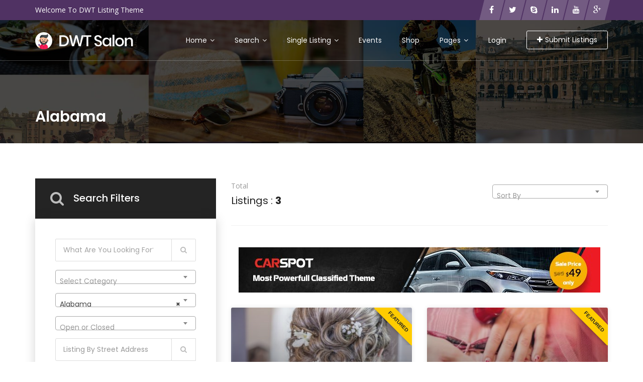

--- FILE ---
content_type: text/html; charset=UTF-8
request_url: https://listing.downtown-directory.com/beauty-salon/location/alabama/
body_size: 21112
content:
<!DOCTYPE html>
<html lang="en-US">
<head>
    <meta charset="UTF-8">
    <meta name="viewport" content="width=device-width, initial-scale=1, minimum-scale=1, maximum-scale=1">
    <title>Alabama &#8211; Down Town Listing Theme</title>
<meta name='robots' content='max-image-preview:large' />
<link rel='dns-prefetch' href='//cdnjs.cloudflare.com' />
<link rel='dns-prefetch' href='//fonts.googleapis.com' />
<link rel='preconnect' href='https://fonts.gstatic.com' crossorigin />
<link rel="alternate" type="application/rss+xml" title="Down Town Listing Theme &raquo; Feed" href="https://listing.downtown-directory.com/beauty-salon/feed/" />
<link rel="alternate" type="application/rss+xml" title="Down Town Listing Theme &raquo; Comments Feed" href="https://listing.downtown-directory.com/beauty-salon/comments/feed/" />
<link rel="alternate" type="application/rss+xml" title="Down Town Listing Theme &raquo; Alabama Location Feed" href="https://listing.downtown-directory.com/beauty-salon/location/alabama/feed/" />
<style id='wp-img-auto-sizes-contain-inline-css' type='text/css'>
img:is([sizes=auto i],[sizes^="auto," i]){contain-intrinsic-size:3000px 1500px}
/*# sourceURL=wp-img-auto-sizes-contain-inline-css */
</style>
<link rel='stylesheet' id='dashicons-css' href='https://listing.downtown-directory.com/beauty-salon/wp-includes/css/dashicons.min.css?ver=6.9' type='text/css' media='all' />
<link rel='stylesheet' id='post-views-counter-frontend-css' href='https://listing.downtown-directory.com/beauty-salon/wp-content/plugins/post-views-counter/css/frontend.css?ver=1.7.0' type='text/css' media='all' />
<style id='wp-emoji-styles-inline-css' type='text/css'>

	img.wp-smiley, img.emoji {
		display: inline !important;
		border: none !important;
		box-shadow: none !important;
		height: 1em !important;
		width: 1em !important;
		margin: 0 0.07em !important;
		vertical-align: -0.1em !important;
		background: none !important;
		padding: 0 !important;
	}
/*# sourceURL=wp-emoji-styles-inline-css */
</style>
<link rel='stylesheet' id='wp-block-library-css' href='https://listing.downtown-directory.com/beauty-salon/wp-includes/css/dist/block-library/style.min.css?ver=6.9' type='text/css' media='all' />
<style id='classic-theme-styles-inline-css' type='text/css'>
/*! This file is auto-generated */
.wp-block-button__link{color:#fff;background-color:#32373c;border-radius:9999px;box-shadow:none;text-decoration:none;padding:calc(.667em + 2px) calc(1.333em + 2px);font-size:1.125em}.wp-block-file__button{background:#32373c;color:#fff;text-decoration:none}
/*# sourceURL=/wp-includes/css/classic-themes.min.css */
</style>
<style id='global-styles-inline-css' type='text/css'>
:root{--wp--preset--aspect-ratio--square: 1;--wp--preset--aspect-ratio--4-3: 4/3;--wp--preset--aspect-ratio--3-4: 3/4;--wp--preset--aspect-ratio--3-2: 3/2;--wp--preset--aspect-ratio--2-3: 2/3;--wp--preset--aspect-ratio--16-9: 16/9;--wp--preset--aspect-ratio--9-16: 9/16;--wp--preset--color--black: #000000;--wp--preset--color--cyan-bluish-gray: #abb8c3;--wp--preset--color--white: #ffffff;--wp--preset--color--pale-pink: #f78da7;--wp--preset--color--vivid-red: #cf2e2e;--wp--preset--color--luminous-vivid-orange: #ff6900;--wp--preset--color--luminous-vivid-amber: #fcb900;--wp--preset--color--light-green-cyan: #7bdcb5;--wp--preset--color--vivid-green-cyan: #00d084;--wp--preset--color--pale-cyan-blue: #8ed1fc;--wp--preset--color--vivid-cyan-blue: #0693e3;--wp--preset--color--vivid-purple: #9b51e0;--wp--preset--gradient--vivid-cyan-blue-to-vivid-purple: linear-gradient(135deg,rgb(6,147,227) 0%,rgb(155,81,224) 100%);--wp--preset--gradient--light-green-cyan-to-vivid-green-cyan: linear-gradient(135deg,rgb(122,220,180) 0%,rgb(0,208,130) 100%);--wp--preset--gradient--luminous-vivid-amber-to-luminous-vivid-orange: linear-gradient(135deg,rgb(252,185,0) 0%,rgb(255,105,0) 100%);--wp--preset--gradient--luminous-vivid-orange-to-vivid-red: linear-gradient(135deg,rgb(255,105,0) 0%,rgb(207,46,46) 100%);--wp--preset--gradient--very-light-gray-to-cyan-bluish-gray: linear-gradient(135deg,rgb(238,238,238) 0%,rgb(169,184,195) 100%);--wp--preset--gradient--cool-to-warm-spectrum: linear-gradient(135deg,rgb(74,234,220) 0%,rgb(151,120,209) 20%,rgb(207,42,186) 40%,rgb(238,44,130) 60%,rgb(251,105,98) 80%,rgb(254,248,76) 100%);--wp--preset--gradient--blush-light-purple: linear-gradient(135deg,rgb(255,206,236) 0%,rgb(152,150,240) 100%);--wp--preset--gradient--blush-bordeaux: linear-gradient(135deg,rgb(254,205,165) 0%,rgb(254,45,45) 50%,rgb(107,0,62) 100%);--wp--preset--gradient--luminous-dusk: linear-gradient(135deg,rgb(255,203,112) 0%,rgb(199,81,192) 50%,rgb(65,88,208) 100%);--wp--preset--gradient--pale-ocean: linear-gradient(135deg,rgb(255,245,203) 0%,rgb(182,227,212) 50%,rgb(51,167,181) 100%);--wp--preset--gradient--electric-grass: linear-gradient(135deg,rgb(202,248,128) 0%,rgb(113,206,126) 100%);--wp--preset--gradient--midnight: linear-gradient(135deg,rgb(2,3,129) 0%,rgb(40,116,252) 100%);--wp--preset--font-size--small: 13px;--wp--preset--font-size--medium: 20px;--wp--preset--font-size--large: 36px;--wp--preset--font-size--x-large: 42px;--wp--preset--spacing--20: 0.44rem;--wp--preset--spacing--30: 0.67rem;--wp--preset--spacing--40: 1rem;--wp--preset--spacing--50: 1.5rem;--wp--preset--spacing--60: 2.25rem;--wp--preset--spacing--70: 3.38rem;--wp--preset--spacing--80: 5.06rem;--wp--preset--shadow--natural: 6px 6px 9px rgba(0, 0, 0, 0.2);--wp--preset--shadow--deep: 12px 12px 50px rgba(0, 0, 0, 0.4);--wp--preset--shadow--sharp: 6px 6px 0px rgba(0, 0, 0, 0.2);--wp--preset--shadow--outlined: 6px 6px 0px -3px rgb(255, 255, 255), 6px 6px rgb(0, 0, 0);--wp--preset--shadow--crisp: 6px 6px 0px rgb(0, 0, 0);}:where(.is-layout-flex){gap: 0.5em;}:where(.is-layout-grid){gap: 0.5em;}body .is-layout-flex{display: flex;}.is-layout-flex{flex-wrap: wrap;align-items: center;}.is-layout-flex > :is(*, div){margin: 0;}body .is-layout-grid{display: grid;}.is-layout-grid > :is(*, div){margin: 0;}:where(.wp-block-columns.is-layout-flex){gap: 2em;}:where(.wp-block-columns.is-layout-grid){gap: 2em;}:where(.wp-block-post-template.is-layout-flex){gap: 1.25em;}:where(.wp-block-post-template.is-layout-grid){gap: 1.25em;}.has-black-color{color: var(--wp--preset--color--black) !important;}.has-cyan-bluish-gray-color{color: var(--wp--preset--color--cyan-bluish-gray) !important;}.has-white-color{color: var(--wp--preset--color--white) !important;}.has-pale-pink-color{color: var(--wp--preset--color--pale-pink) !important;}.has-vivid-red-color{color: var(--wp--preset--color--vivid-red) !important;}.has-luminous-vivid-orange-color{color: var(--wp--preset--color--luminous-vivid-orange) !important;}.has-luminous-vivid-amber-color{color: var(--wp--preset--color--luminous-vivid-amber) !important;}.has-light-green-cyan-color{color: var(--wp--preset--color--light-green-cyan) !important;}.has-vivid-green-cyan-color{color: var(--wp--preset--color--vivid-green-cyan) !important;}.has-pale-cyan-blue-color{color: var(--wp--preset--color--pale-cyan-blue) !important;}.has-vivid-cyan-blue-color{color: var(--wp--preset--color--vivid-cyan-blue) !important;}.has-vivid-purple-color{color: var(--wp--preset--color--vivid-purple) !important;}.has-black-background-color{background-color: var(--wp--preset--color--black) !important;}.has-cyan-bluish-gray-background-color{background-color: var(--wp--preset--color--cyan-bluish-gray) !important;}.has-white-background-color{background-color: var(--wp--preset--color--white) !important;}.has-pale-pink-background-color{background-color: var(--wp--preset--color--pale-pink) !important;}.has-vivid-red-background-color{background-color: var(--wp--preset--color--vivid-red) !important;}.has-luminous-vivid-orange-background-color{background-color: var(--wp--preset--color--luminous-vivid-orange) !important;}.has-luminous-vivid-amber-background-color{background-color: var(--wp--preset--color--luminous-vivid-amber) !important;}.has-light-green-cyan-background-color{background-color: var(--wp--preset--color--light-green-cyan) !important;}.has-vivid-green-cyan-background-color{background-color: var(--wp--preset--color--vivid-green-cyan) !important;}.has-pale-cyan-blue-background-color{background-color: var(--wp--preset--color--pale-cyan-blue) !important;}.has-vivid-cyan-blue-background-color{background-color: var(--wp--preset--color--vivid-cyan-blue) !important;}.has-vivid-purple-background-color{background-color: var(--wp--preset--color--vivid-purple) !important;}.has-black-border-color{border-color: var(--wp--preset--color--black) !important;}.has-cyan-bluish-gray-border-color{border-color: var(--wp--preset--color--cyan-bluish-gray) !important;}.has-white-border-color{border-color: var(--wp--preset--color--white) !important;}.has-pale-pink-border-color{border-color: var(--wp--preset--color--pale-pink) !important;}.has-vivid-red-border-color{border-color: var(--wp--preset--color--vivid-red) !important;}.has-luminous-vivid-orange-border-color{border-color: var(--wp--preset--color--luminous-vivid-orange) !important;}.has-luminous-vivid-amber-border-color{border-color: var(--wp--preset--color--luminous-vivid-amber) !important;}.has-light-green-cyan-border-color{border-color: var(--wp--preset--color--light-green-cyan) !important;}.has-vivid-green-cyan-border-color{border-color: var(--wp--preset--color--vivid-green-cyan) !important;}.has-pale-cyan-blue-border-color{border-color: var(--wp--preset--color--pale-cyan-blue) !important;}.has-vivid-cyan-blue-border-color{border-color: var(--wp--preset--color--vivid-cyan-blue) !important;}.has-vivid-purple-border-color{border-color: var(--wp--preset--color--vivid-purple) !important;}.has-vivid-cyan-blue-to-vivid-purple-gradient-background{background: var(--wp--preset--gradient--vivid-cyan-blue-to-vivid-purple) !important;}.has-light-green-cyan-to-vivid-green-cyan-gradient-background{background: var(--wp--preset--gradient--light-green-cyan-to-vivid-green-cyan) !important;}.has-luminous-vivid-amber-to-luminous-vivid-orange-gradient-background{background: var(--wp--preset--gradient--luminous-vivid-amber-to-luminous-vivid-orange) !important;}.has-luminous-vivid-orange-to-vivid-red-gradient-background{background: var(--wp--preset--gradient--luminous-vivid-orange-to-vivid-red) !important;}.has-very-light-gray-to-cyan-bluish-gray-gradient-background{background: var(--wp--preset--gradient--very-light-gray-to-cyan-bluish-gray) !important;}.has-cool-to-warm-spectrum-gradient-background{background: var(--wp--preset--gradient--cool-to-warm-spectrum) !important;}.has-blush-light-purple-gradient-background{background: var(--wp--preset--gradient--blush-light-purple) !important;}.has-blush-bordeaux-gradient-background{background: var(--wp--preset--gradient--blush-bordeaux) !important;}.has-luminous-dusk-gradient-background{background: var(--wp--preset--gradient--luminous-dusk) !important;}.has-pale-ocean-gradient-background{background: var(--wp--preset--gradient--pale-ocean) !important;}.has-electric-grass-gradient-background{background: var(--wp--preset--gradient--electric-grass) !important;}.has-midnight-gradient-background{background: var(--wp--preset--gradient--midnight) !important;}.has-small-font-size{font-size: var(--wp--preset--font-size--small) !important;}.has-medium-font-size{font-size: var(--wp--preset--font-size--medium) !important;}.has-large-font-size{font-size: var(--wp--preset--font-size--large) !important;}.has-x-large-font-size{font-size: var(--wp--preset--font-size--x-large) !important;}
:where(.wp-block-post-template.is-layout-flex){gap: 1.25em;}:where(.wp-block-post-template.is-layout-grid){gap: 1.25em;}
:where(.wp-block-term-template.is-layout-flex){gap: 1.25em;}:where(.wp-block-term-template.is-layout-grid){gap: 1.25em;}
:where(.wp-block-columns.is-layout-flex){gap: 2em;}:where(.wp-block-columns.is-layout-grid){gap: 2em;}
:root :where(.wp-block-pullquote){font-size: 1.5em;line-height: 1.6;}
/*# sourceURL=global-styles-inline-css */
</style>
<link rel='stylesheet' id='sb-chat-style-css' href='https://listing.downtown-directory.com/beauty-salon/wp-content/plugins/sb-chat/assets/css/sb-style.css?ver=6.9' type='text/css' media='all' />
<link rel='stylesheet' id='dropzone-style-css' href='https://listing.downtown-directory.com/beauty-salon/wp-content/plugins/sb-chat/lib/dropzone/dropzone.min.css?ver=6.9' type='text/css' media='all' />
<link rel='stylesheet' id='custom-dropzone-style-css' href='https://listing.downtown-directory.com/beauty-salon/wp-content/plugins/sb-chat/assets/css/custom-dropzone.css?ver=6.9' type='text/css' media='all' />
<link rel='stylesheet' id='contact-form-7-css' href='https://listing.downtown-directory.com/beauty-salon/wp-content/plugins/contact-form-7/includes/css/styles.css?ver=6.1.4' type='text/css' media='all' />
<link rel='stylesheet' id='woocommerce-layout-css' href='https://listing.downtown-directory.com/beauty-salon/wp-content/plugins/woocommerce/assets/css/woocommerce-layout.css?ver=10.3.7' type='text/css' media='all' />
<link rel='stylesheet' id='woocommerce-smallscreen-css' href='https://listing.downtown-directory.com/beauty-salon/wp-content/plugins/woocommerce/assets/css/woocommerce-smallscreen.css?ver=10.3.7' type='text/css' media='only screen and (max-width: 768px)' />
<link rel='stylesheet' id='woocommerce-general-css' href='https://listing.downtown-directory.com/beauty-salon/wp-content/plugins/woocommerce/assets/css/woocommerce.css?ver=10.3.7' type='text/css' media='all' />
<style id='woocommerce-inline-inline-css' type='text/css'>
.woocommerce form .form-row .required { visibility: visible; }
/*# sourceURL=woocommerce-inline-inline-css */
</style>
<link rel='stylesheet' id='brands-styles-css' href='https://listing.downtown-directory.com/beauty-salon/wp-content/plugins/woocommerce/assets/css/brands.css?ver=10.3.7' type='text/css' media='all' />
<link rel='stylesheet' id='dwt-listing-google-fonts-css' href='https://fonts.googleapis.com/css?family=Lato&#038;display=swap&#038;ver=6.9' type='text/css' media='all' />
<link rel='stylesheet' id='pretty-checkbox-css' href='https://listing.downtown-directory.com/beauty-salon/wp-content/themes/dwt-listing/assets/css/pretty-checkbox.min.css?ver=6.9' type='text/css' media='all' />
<link rel='stylesheet' id='ion-rangeslider-css' href='https://listing.downtown-directory.com/beauty-salon/wp-content/themes/dwt-listing/assets/css/ion-rangeslider.min.css?ver=6.9' type='text/css' media='all' />
<link rel='stylesheet' id='popup-video-iframe-style-css' href='https://listing.downtown-directory.com/beauty-salon/wp-content/themes/dwt-listing/assets/css/video_player.css?ver=6.9' type='text/css' media='all' />
<link rel='stylesheet' id='jquery-air-datepicker-css-css' href='https://listing.downtown-directory.com/beauty-salon/wp-content/themes/dwt-listing/assets/css/air-datepicker.min.css?ver=6.9' type='text/css' media='all' />
<link rel='stylesheet' id='dwt-listing-style-css' href='https://listing.downtown-directory.com/beauty-salon/wp-content/themes/dwt-listing/style.css?ver=6.9' type='text/css' media='all' />
<link rel='stylesheet' id='bootstrap_min-css' href='https://listing.downtown-directory.com/beauty-salon/wp-content/themes/dwt-listing/assets/css/bootstrap.min.css?ver=6.9' type='text/css' media='all' />
<link rel='stylesheet' id='dwt-listing-mega-menu-css' href='https://listing.downtown-directory.com/beauty-salon/wp-content/themes/dwt-listing/assets/css/mega-menu.css?ver=6.9' type='text/css' media='all' />
<link rel='stylesheet' id='dwt_listing_plugins_styles-css' href='https://listing.downtown-directory.com/beauty-salon/wp-content/themes/dwt-listing/assets/css/plugins.css?ver=6.9' type='text/css' media='all' />
<link rel='stylesheet' id='dwt-listing-woo-css' href='https://listing.downtown-directory.com/beauty-salon/wp-content/themes/dwt-listing/assets/css/woocommerce.css?ver=6.9' type='text/css' media='all' />
<link rel='stylesheet' id='dwt-listing-styling-css' href='https://listing.downtown-directory.com/beauty-salon/wp-content/themes/dwt-listing/assets/css/dwt-listing.css?ver=6.9' type='text/css' media='all' />
<link rel='stylesheet' id='leaflet-css' href='https://listing.downtown-directory.com/beauty-salon/wp-content/themes/dwt-listing/assets/css/map/leaflet.css?ver=6.9' type='text/css' media='all' />
<link rel='stylesheet' id='leaflet-search-css' href='https://listing.downtown-directory.com/beauty-salon/wp-content/themes/dwt-listing/assets/css/map/leaflet-search.min.css?ver=6.9' type='text/css' media='all' />
<link rel='stylesheet' id='dwt-listing-custom-css' href='https://listing.downtown-directory.com/beauty-salon/wp-content/themes/dwt-listing/assets/css/custom.css?ver=6.9' type='text/css' media='all' />
<style id='dwt-listing-custom-inline-css' type='text/css'>

				.transparent-breadcrumb-listing{
					    background: url(https://listing.downtown-directory.com/wp-content/themes/dwt-listing/assets/images/collage.jpg) !important;  background-repeat: no-repeat !important; background-size: cover !important;  background-position: center center !important;  background-attachment: fixed !important; ;
				}

					body{
							font-family: Poppins !important;
							font-weight: 400;
							font-size: 14px;
							line-height: 26px;
							color: #444;
					}
					.mega-menu , .mega-menu .menu-links > li > a{
						font-family: Poppins !important;
					}
					
					.mega-menu .menu-links > li > a , .mega-menu.transparent .menu-links > li > a , .mega-menu.header2 .menu-button li a {
						font-size: 14px;
						font-weight: 400;
						line-height: 50px;
						color: #f7f7f7;
					}
                                        .hoverTrigger.sb-wpml .wpml-ls-legacy-dropdown a {
                                                color: #f7f7f7;}
					
					.mega-menu .drop-down-multilevel a, .menu-button li.profile-dropdown ul.dropdown-menu li a {
						font-size: 14px;
						font-weight: 400;
					
					}
					.h2, h2 , .heading-2 h2 {
						font-family: Poppins !important;
						font-size: 30px;
						font-weight: 500;
						line-height: 35px;
						color: #232323;
					}
					.home-main-2 .main-section-area h2 {
						font-family: Poppins !important;
					}
					.how-it-work-section .hiw-main-box .hiw-single-box .hiw-heading h2{
						color: #232323 !important;
					} 
					
					.h3, h3 , .heading-2 h3
					{
						font-family: Poppins !important;
						font-size: 20px;
						font-weight: 400;
						color: #232323;
					}
					
					.heading-2 h3 {
							line-height: 20px;
					}
					
					.h4, h4 
					{
						font-family: Poppins !important;
						font-size: 18px;
						font-weight: 400;
						line-height: 18px;
						color: #232323;
					}
					
					p , .short-detail .list-detail p , .blog-section-2 .blog-inner-box .blog-lower-box .text , .dwt_listing_single-detial .entry-content p , .list-detail ul li, .list-detail ol li{
					    font-family: Open Sans !important;
						font-size: 14px;
						font-weight: 400;
						line-height: 30px;
						color: #999;
					}
					.single-detail-page .list-detail #d-desc ul li, .single-detail-page .list-detail #d-desc ol li
					{
						color: #999;
					}
					
					.card-agent-6 .author-loc {
						 font-family: Open Sans !important;
						font-size: 14px;
						font-weight: 400;
						color: #999;
					}
					
					.single-post .review-box .review-author-right .review-author-detail p {
						line-height: 30px;
					}
					
					.h5, h5 
					{
						font-family: Poppins !important;
						font-size: 16px;
						font-weight: 400;
						line-height: 22px;
						color: #232323;
					}
					
					.h6, h6 
					{
						font-family: Poppins !important;
						font-size: 14px;
						font-weight: 400;
						line-height: 18px;
						color: #232323;
					}
					
					.list-detail  .event_type2.owl-carousel .owl-next,.list-detail  .event_type2.owl-carousel .owl-prev 
					{
						border: 1px solid #EC5598 !important;
						background: #EC5598 !important;
					}
					
					.sidebar .nav > li > a:focus, .sidebar .nav > li > a.active {
						border-left-color: #EC5598;
					}
					.sidebar .nav > li > a:hover i, .sidebar .nav > li > a:focus i, .sidebar .nav > li > a.active i {
						color: #EC5598;
					}
					.catz-boxes:hover 
					{
						border: 1px solid #EC5598;
					}
					.btn-theme , .mega-menu.header2 .menu-button li.post-btn , .event-hero-intro-search button , .header-top .header-top-profile ul li.ad-listing-btn a  ,.with-solid-menu.menu-transparent .mega-menu.transparent .menu-button li.post-btn , .typeahead__container.hero9 button , .n-header-4 .mega-menu .menu-button li.post-btn , .btn-admin{
						background-color: #ec5598;
						border-color: #ec5598;
					}
					
					.new-hero-search-bar .submit {
						background: #bc4479;
					}
					.s-call-action-content .btn-theme , .s-listing-gallery li.s-gallery-box .s-gallery-content .btn-theme {
						background: #bc4479;
						border-color: #bc4479;
					}
					.new-hero-search-bar .submit:hover {
						background: #ec5598;
					}
					.new-hero-search-bar .submit:focus, .new-hero-search-bar .submit:active {
						background: #ec5598;
					}
					
					.header-top .header-top-profile ul li.ad-listing-btn {
						border: 1px solid #ec5598;
					}
					
					.recent-tab ul.nav.nav-tabs li.active a {
						background-color: #ec5598;
					}
					
					.landing-carousel .owl-theme .owl-nav [class*='owl-']:hover {
						background: #bc4479;
					}
					
					.btn-theme:hover,  .mega-menu.header2 .menu-button li.post-btn:hover, .event-hero-intro-search button:hover, .header-top .header-top-profile ul li.ad-listing-btn a:hover ,  .listing-widget-sidebar .input-group .input-group-btn .btn-default:hover , .location-filters .input-group  .input-group-btn .btn-default:hover , .with-solid-menu.menu-transparent .mega-menu.transparent .menu-button li.post-btn:hover , .custom-form-field .input-group .input-group-btn .btn-default:hover  , .typeahead__container.hero9 button:focus, .typeahead__container.hero9 button:hover , .n-header-4 .mega-menu .menu-button li.post-btn:hover , .btn-admin:hover , .btn-main:hover  {
						background-color: #bc4479;
						border-color: #bc4479;
					}
					
					.typeahead__container.hero9 button.active, .typeahead__container.hero9 button:active
					{
						background-color: #bc4479;
						border-color: #bc4479;
					}
					
					.header-top .header-top-profile ul li.ad-listing-btn:hover {
						border: 1px solid #bc4479;
					}
					
					.listing-widget-sidebar .input-group  .btn-default:focus , .location-filters .input-group  .input-group-btn .btn-default:focus , .custom-form-field .input-group .input-group-btn .btn-default:hover {
						 background-color: #ec5598;
						border-color: #ec5598;
						color:#fff;
					}
					
					.btn-theme:active, .btn-theme.active , .btn-theme:focus ,  .mega-menu.header2 .menu-button li.post-btn:focus ,  .mega-menu.header2 .menu-button li.post-btn.active , .event-hero-intro-search button.active  , .event-hero-intro-search button:active, .event-hero-intro-search button:focus , .listing-widget-sidebar .input-group .input-group-btn .btn-default.active, .location-filters .input-group  .input-group-btn .btn-default.active , .with-solid-menu.menu-transparent .mega-menu.transparent .menu-button li.post-btn.active , .with-solid-menu.menu-transparent .mega-menu.transparent .menu-button li.post-btn:focus , .custom-form-field .input-group .input-group-btn .btn-default:hover{
						background-color: #ec5598;
						border-color: #ec5598;
					}
								
					.pagination > .active > a, .pagination > .active > a:focus, .pagination > .active > a:hover, .pagination > .active > span, .pagination > .active > span:focus, .pagination > .active > span:hover , .btn-main {
						background-color: #EC5598;
						border-color: #EC5598;
					}
					.pagination li > a:hover {
							background-color: #EC5598;
							border: 1px solid #EC5598;
					}
					
					.p-about-us .p-absolute-menu a {
						 border: 3px solid #EC5598;
					}
					.navbar-nav .dropdown-menu {
						border-top: 2px solid #EC5598;
					}
					
					.listing-details h4 a:hover , .ad-archive-desc h3:hover, .ad-archive-desc h3 a:hover , .ad-archive-desc .ad-meta .read-more:hover, .dwt_listing_shop-grid-description h2:hover , .mega-menu .drop-down-multilevel li:hover > a , .single-post .short-detail .list-category ul li a , .single-post .list-meta .list-meta-with-icons a , .sidebar .profile-widget .nav-tabs > li.active > a, .nav-tabs > li.active > a:focus, .nav-tabs > li.active > a:hover , .modern-version-block-info .post-author a:hover , .blog-sidebar .widget ul li a:hover ,  .dark-footer .list li a:hover , .dark-footer  .list li i , .search-catz i , .tags i  , .feedback-type2 .feedback-desc h6  , #dwt-admin-wrap .collaspe-btn-admin,  .listing-viewed-stats > li.my-active-clr {
						color: #EC5598;
					}
					
					.draw-border:hover::before, .draw-border:hover::after {
  							border-color: #EC5598;
					}
					
					.sidebar .profile-widget .nav-tabs > li.active > a, .nav-tabs > li.active > a:focus, .nav-tabs > li.active > a:hover {
						border-bottom: 2px solid #EC5598;
					}
					
					.hero-list-event .search-container .tab .nav-tabs li.active a::after {
						border-top: 7px solid #EC5598;
					}
					
					.hero-list-event .search-container .tab .tab-content {
						border-bottom: 3px solid #EC5598;
					}
					
					.dropdown-menu > li > a:focus, .dropdown-menu > li > a:hover , .select2-container .select2-dropdown .select2-results__option--highlighted , .hero-list-event .search-container .tab .nav-tabs li.active a , #papular-listing .papular-listing-2-slider.owl-carousel .owl-nav button.owl-next, #papular-listing .papular-listing-2-slider.owl-carousel .owl-nav button.owl-prev, #papular-listing .papular-listing-2-slider.owl-carousel button.owl-dot , .cities-grid-area-2 hr , .single-event-detials .owl-theme .owl-dots .owl-dot.active span, .single-event-detials .owl-theme .owl-dots .owl-dot:hover span , .input-group-addon button , .search-form .input-group-addon , .blog-sidebar .widget .widget-heading h4::before , .filters-option-bar .heading-icon , .dark-footer ul.social li a:hover {
						background-color: #EC5598;
					}
					
					a:hover, a:focus , .ad-archive-desc .category-title a , .testimonial-style-2 .testimonial .post , .blog-section-2 .blog-inner-box .blog-lower-box h3 a:hover , .ft-right ul li a:hover , .event-list-cat.red span  , .card-agent-6 .card-title a:hover , .card-agent-6 .author-loc span {
						color: #EC5598;
					}
					
					.scrollup, .related-produt-slider.owl-carousel .owl-nav button.owl-next, .related-produt-slider.owl-carousel .owl-nav button.owl-prev, .related-produt-slider.owl-carousel button.owl-dot , .event-list-cat.red::after , .dropdown-menu > .active > a, .dropdown-menu > .active > a:focus, .dropdown-menu > .active > a:hover , .dwt_listing_modal-copun button.close {
						background-color: #EC5598;
					}
					.highlights h4::before {
						background-color: #EC5598;
					}
					
/*# sourceURL=dwt-listing-custom-inline-css */
</style>
<link rel='stylesheet' id='dwt-listing-responsive-css' href='https://listing.downtown-directory.com/beauty-salon/wp-content/themes/dwt-listing/assets/css/responsive.css?ver=6.9' type='text/css' media='all' />
<link rel='stylesheet' id='leaflet-fullscreen-css' href='https://listing.downtown-directory.com/beauty-salon/wp-content/themes/dwt-listing/assets/css/map/leaflet-fullscreen.css?ver=6.9' type='text/css' media='all' />
<link rel='stylesheet' id='leaflet-autoComplete-css' href='https://listing.downtown-directory.com/beauty-salon/wp-content/themes/dwt-listing/assets/css/map/leaflet-autocomplete.css?ver=6.9' type='text/css' media='all' />
<link rel='stylesheet' id='dwt-listing-icons-css' href='https://listing.downtown-directory.com/beauty-salon/wp-content/themes/dwt-listing/assets/css/all-icons.css?ver=6.9' type='text/css' media='all' />
<link rel='stylesheet' id='dwt-flat-icons-css' href='https://listing.downtown-directory.com/beauty-salon/wp-content/themes/dwt-listing/assets/css/flaticons.css?ver=6.9' type='text/css' media='all' />
<link rel='stylesheet' id='toastr-css-css' href='https://cdnjs.cloudflare.com/ajax/libs/toastr.js/latest/toastr.min.css?ver=6.9' type='text/css' media='all' />
<link rel="preload" as="style" href="https://fonts.googleapis.com/css?family=Poppins:100,200,300,400,500,600,700,800,900,100italic,200italic,300italic,400italic,500italic,600italic,700italic,800italic,900italic%7COpen%20Sans:300,400,500,600,700,800,300italic,400italic,500italic,600italic,700italic,800italic&#038;display=swap&#038;ver=1759218834" /><link rel="stylesheet" href="https://fonts.googleapis.com/css?family=Poppins:100,200,300,400,500,600,700,800,900,100italic,200italic,300italic,400italic,500italic,600italic,700italic,800italic,900italic%7COpen%20Sans:300,400,500,600,700,800,300italic,400italic,500italic,600italic,700italic,800italic&#038;display=swap&#038;ver=1759218834" media="print" onload="this.media='all'"><noscript><link rel="stylesheet" href="https://fonts.googleapis.com/css?family=Poppins:100,200,300,400,500,600,700,800,900,100italic,200italic,300italic,400italic,500italic,600italic,700italic,800italic,900italic%7COpen%20Sans:300,400,500,600,700,800,300italic,400italic,500italic,600italic,700italic,800italic&#038;display=swap&#038;ver=1759218834" /></noscript><link rel="preload" as="style" href="https://fonts.googleapis.com/css?family=Poppins:100,200,300,400,500,600,700,800,900,100italic,200italic,300italic,400italic,500italic,600italic,700italic,800italic,900italic%7COpen%20Sans:300,400,500,600,700,800,300italic,400italic,500italic,600italic,700italic,800italic&#038;display=swap&#038;ver=1715887870" /><link rel="stylesheet" href="https://fonts.googleapis.com/css?family=Poppins:100,200,300,400,500,600,700,800,900,100italic,200italic,300italic,400italic,500italic,600italic,700italic,800italic,900italic%7COpen%20Sans:300,400,500,600,700,800,300italic,400italic,500italic,600italic,700italic,800italic&#038;display=swap&#038;ver=1715887870" media="print" onload="this.media='all'"><noscript><link rel="stylesheet" href="https://fonts.googleapis.com/css?family=Poppins:100,200,300,400,500,600,700,800,900,100italic,200italic,300italic,400italic,500italic,600italic,700italic,800italic,900italic%7COpen%20Sans:300,400,500,600,700,800,300italic,400italic,500italic,600italic,700italic,800italic&#038;display=swap&#038;ver=1715887870" /></noscript><script type="text/javascript" src="https://listing.downtown-directory.com/beauty-salon/wp-includes/js/jquery/jquery.min.js?ver=3.7.1" id="jquery-core-js"></script>
<script type="text/javascript" src="https://listing.downtown-directory.com/beauty-salon/wp-includes/js/jquery/jquery-migrate.min.js?ver=3.4.1" id="jquery-migrate-js"></script>
<script type="text/javascript" src="https://listing.downtown-directory.com/beauty-salon/wp-content/plugins/woocommerce/assets/js/jquery-blockui/jquery.blockUI.min.js?ver=2.7.0-wc.10.3.7" id="wc-jquery-blockui-js" data-wp-strategy="defer"></script>
<script type="text/javascript" id="wc-add-to-cart-js-extra">
/* <![CDATA[ */
var wc_add_to_cart_params = {"ajax_url":"/beauty-salon/wp-admin/admin-ajax.php","wc_ajax_url":"/beauty-salon/?wc-ajax=%%endpoint%%","i18n_view_cart":"View cart","cart_url":"https://listing.downtown-directory.com/beauty-salon/cart/","is_cart":"","cart_redirect_after_add":"yes"};
//# sourceURL=wc-add-to-cart-js-extra
/* ]]> */
</script>
<script type="text/javascript" src="https://listing.downtown-directory.com/beauty-salon/wp-content/plugins/woocommerce/assets/js/frontend/add-to-cart.min.js?ver=10.3.7" id="wc-add-to-cart-js" data-wp-strategy="defer"></script>
<script type="text/javascript" src="https://listing.downtown-directory.com/beauty-salon/wp-content/plugins/woocommerce/assets/js/js-cookie/js.cookie.min.js?ver=2.1.4-wc.10.3.7" id="wc-js-cookie-js" defer="defer" data-wp-strategy="defer"></script>
<script type="text/javascript" id="woocommerce-js-extra">
/* <![CDATA[ */
var woocommerce_params = {"ajax_url":"/beauty-salon/wp-admin/admin-ajax.php","wc_ajax_url":"/beauty-salon/?wc-ajax=%%endpoint%%","i18n_password_show":"Show password","i18n_password_hide":"Hide password"};
//# sourceURL=woocommerce-js-extra
/* ]]> */
</script>
<script type="text/javascript" src="https://listing.downtown-directory.com/beauty-salon/wp-content/plugins/woocommerce/assets/js/frontend/woocommerce.min.js?ver=10.3.7" id="woocommerce-js" defer="defer" data-wp-strategy="defer"></script>
<script type="text/javascript" src="https://listing.downtown-directory.com/beauty-salon/wp-content/plugins/js_composer/assets/js/vendors/woocommerce-add-to-cart.js?ver=8.6.1" id="vc_woocommerce-add-to-cart-js-js"></script>
<script type="text/javascript" src="https://listing.downtown-directory.com/beauty-salon/wp-content/themes/dwt-listing/assets/js/air-datepicker.min.js?ver=6.9" id="jquery-air-datepicker-js"></script>
<script></script><link rel="https://api.w.org/" href="https://listing.downtown-directory.com/beauty-salon/wp-json/" /><link rel="EditURI" type="application/rsd+xml" title="RSD" href="https://listing.downtown-directory.com/beauty-salon/xmlrpc.php?rsd" />
<meta name="generator" content="WordPress 6.9" />
<meta name="generator" content="WooCommerce 10.3.7" />
<meta name="generator" content="Redux 4.5.10" />	<noscript><style>.woocommerce-product-gallery{ opacity: 1 !important; }</style></noscript>
	<meta name="generator" content="Elementor 3.34.1; features: additional_custom_breakpoints; settings: css_print_method-external, google_font-enabled, font_display-auto">
			<style>
				.e-con.e-parent:nth-of-type(n+4):not(.e-lazyloaded):not(.e-no-lazyload),
				.e-con.e-parent:nth-of-type(n+4):not(.e-lazyloaded):not(.e-no-lazyload) * {
					background-image: none !important;
				}
				@media screen and (max-height: 1024px) {
					.e-con.e-parent:nth-of-type(n+3):not(.e-lazyloaded):not(.e-no-lazyload),
					.e-con.e-parent:nth-of-type(n+3):not(.e-lazyloaded):not(.e-no-lazyload) * {
						background-image: none !important;
					}
				}
				@media screen and (max-height: 640px) {
					.e-con.e-parent:nth-of-type(n+2):not(.e-lazyloaded):not(.e-no-lazyload),
					.e-con.e-parent:nth-of-type(n+2):not(.e-lazyloaded):not(.e-no-lazyload) * {
						background-image: none !important;
					}
				}
			</style>
			<meta name="generator" content="Powered by WPBakery Page Builder - drag and drop page builder for WordPress."/>
<link rel="icon" href="https://listing.downtown-directory.com/beauty-salon/wp-content/uploads/sites/8/2018/02/cropped-compass-1-32x32.png" sizes="32x32" />
<link rel="icon" href="https://listing.downtown-directory.com/beauty-salon/wp-content/uploads/sites/8/2018/02/cropped-compass-1-192x192.png" sizes="192x192" />
<link rel="apple-touch-icon" href="https://listing.downtown-directory.com/beauty-salon/wp-content/uploads/sites/8/2018/02/cropped-compass-1-180x180.png" />
<meta name="msapplication-TileImage" content="https://listing.downtown-directory.com/beauty-salon/wp-content/uploads/sites/8/2018/02/cropped-compass-1-270x270.png" />
        <style>
            #youclass{
margin: 0 auto;
}
.new-hero-explore-section::before {
    background: rgba(0, 0, 0, 0.1) ;
}
.dwt-new-hero span.sub-head {
    color: #fff !important;
}        </style>
            <script type="text/javascript">
            jQuery(document).ready(function(){

});        </script>
        <style id="dwt_listing_options-dynamic-css" title="dynamic-css" class="redux-options-output">.header-top, .header-type-2{background-color:#ec5598;}.header-info-bar{background-color:#503263;}</style><noscript><style> .wpb_animate_when_almost_visible { opacity: 1; }</style></noscript></head>
<body class="archive tax-l_location term-alabama term-116 wp-theme-dwt-listing theme-dwt-listing woocommerce-no-js wpb-js-composer js-comp-ver-8.6.1 vc_responsive elementor-default elementor-kit-4045">
    <div class="header-info-bar">
        <div class="container">
            <div class="row">
                <div class="col-md-5 col-sm-5 col-xs-12">
                                            <p>Welcome To DWT Listing Theme</p>
                                                        </div>
                <div class="col-md-2 col-sm-2 col-xs-12">
                                    </div>
                <div class="col-md-5 col-sm-5 col-xs-12">
                    <ul class="header-social pull-right ">
                        <li><a href=http://Facebook class='social-facebook'><i class='fa fa-facebook'></i></a></li><li><a href=http://Twitter class='social-twitter'><i class='fa fa-twitter'></i></a></li><li><a href=http://Skype class='social-skype'><i class='fa fa-skype'></i></a></li><li><a href=http://LinkedIn class='social-linkedin'><i class='fa fa-linkedin'></i></a></li><li><a href=http://Youtube class='social-youtube'><i class='fa fa-youtube'></i></a></li><li><a href=http://GooglePlus class='social-google-plus'><i class='fa fa-google-plus'></i></a></li>                    </ul>
                </div>
            </div>
        </div>

    </div>
    <section class="menu-transparent">
    <nav id="menu-1" class="mega-menu transparent"> 
        <div class="container">
            <div class="row">
              <div class="col-md-12 col-sm-12 col-xs-12">
                  <div class="menu-list-items"> 
						<ul class="menu-logo">
		  <li> <a href="https://listing.downtown-directory.com/beauty-salon/"> 
			<img src="https://listing.downtown-directory.com/beauty-salon/wp-content/uploads/sites/8/2018/02/logo-5-1.png" alt="logo" class="img-responsive"> </a> 
		   </li>
		</ul>                   
                        <ul class="menu-button "><li><a href="javascript:void(0)" data-toggle="modal" data-target="#myModal"> Login</a> </li><li class="post-btn"><a href="https://listing.downtown-directory.com/beauty-salon/submit-listing/"><i class="fa fa-plus"></i>Submit Listings</a></li></ul>
                        <ul class="menu-links"><li><a  href="https://listing.downtown-directory.com/beauty-salon/">Home  <i class="fa fa-angle-down fa-indicator"></i></a><div class="drop-down   grid-col-12"><div class="grid-row"><div class="grid-col-3"><h4>Tamban Beach</h4><ul><li><a  href="http://listing.downtown-directory.com"><i class="fa fa-angle-right fa-indicator"></i>Directory &#038; Listings  </a></li><li><a  href="https://listing.downtown-directory.com/beauty-salon/"><i class="fa fa-angle-right fa-indicator"></i>Beauty Salon <span class="label ml-10" style='background-color: #0fb9ea'>New</span> </a></li><li><a  href="https://listing.downtown-directory.com/dwt-royal"><i class="fa fa-angle-right fa-indicator"></i>DWT Royal <span class="label ml-10" style='background-color: #ff0080'>Classy</span> </a></li></ul></div><div class="grid-col-3"><h4>Kelp Forest</h4><ul><li><a  href="https://listing.downtown-directory.com/dwt-autos"><i class="fa fa-angle-right fa-indicator"></i>DWT Autos <span class="label ml-10" style='background-color: #ff0000'>Hot</span> </a></li><li><a  href="https://listing.downtown-directory.com/dwt-shanghai/"><i class="fa fa-angle-right fa-indicator"></i>DWT Shanghai  </a></li><li><a  href="https://listing.downtown-directory.com/dwt-gadgets/"><i class="fa fa-angle-right fa-indicator"></i>DWT Gadgets <span class="label ml-10" style='background-color: #ff8000'>Awesome</span> </a></li></ul></div><div class="grid-col-3"><h4>Jubilee Hills</h4><ul><li><a  href="https://listing.downtown-directory.com/dwt-edupro/"><i class="fa fa-angle-right fa-indicator"></i>DWT Edu Pro <span class="label ml-10" style='background-color: #0000a0'>Usual</span> </a></li><li><a  href="https://listing.downtown-directory.com/dwt-lahore/"><i class="fa fa-angle-right fa-indicator"></i>DWT Lahore  </a></li><li><a  href="https://listing.downtown-directory.com/dwt-pets/"><i class="fa fa-angle-right fa-indicator"></i>Dwt Pets <span class="label ml-10" style='background-color: #ac3535'>Stylish</span> </a></li></ul></div><div class="grid-col-3"><h4>Angel Falls</h4><ul><li><a  href="https://listing.downtown-directory.com/dwt-events/"><i class="fa fa-angle-right fa-indicator"></i>DWT   Events <span class="label ml-10" style='background-color: #00b900'>Yum</span> </a></li><li><a  href="https://listing.downtown-directory.com/los-angeles"><i class="fa fa-angle-right fa-indicator"></i>DWT Los Angeles  </a></li><li><a  href="https://listing.downtown-directory.com/dwt-shop/"><i class="fa fa-angle-right fa-indicator"></i>DWT Shop <span class="label ml-10" style='background-color: #ce2bb1'>Chilly</span> </a></li></ul></div></div></div></li><li><a  href="https://listing.downtown-directory.com/beauty-salon/listing-search/">Search  <i class="fa fa-angle-down fa-indicator"></i></a><div class="drop-down   grid-col-12"><div class="grid-row"><div class="grid-col-4"><h4>By Categories</h4><ul><li><a  href="https://listing.downtown-directory.com/beauty-salon/categories/barber-shops/"><i class="fa fa-angle-right fa-indicator"></i>Barber Shops  </a></li><li><a  href="https://listing.downtown-directory.com/beauty-salon/categories/day-spas/"><i class="fa fa-angle-right fa-indicator"></i>Day Spas  </a></li><li><a  href="https://listing.downtown-directory.com/beauty-salon/categories/nail-salons/"><i class="fa fa-angle-right fa-indicator"></i>Nail Salons  </a></li><li><a  href="https://listing.downtown-directory.com/beauty-salon/categories/hair-salon/"><i class="fa fa-angle-right fa-indicator"></i>Hair Salon  </a></li><li><a  href="https://listing.downtown-directory.com/beauty-salon/categories/beauty-salon/"><i class="fa fa-angle-right fa-indicator"></i>Beauty Salon  </a></li></ul></div><div class="grid-col-4"><h4>By Locations</h4><ul><li><a  href="https://listing.downtown-directory.com/beauty-salon/location/australia/"><i class="fa fa-angle-right fa-indicator"></i>Australia  </a></li><li><a  href="https://listing.downtown-directory.com/beauty-salon/location/italy/"><i class="fa fa-angle-right fa-indicator"></i>Italy  </a></li><li><a  href="https://listing.downtown-directory.com/beauty-salon/location/pakistan/"><i class="fa fa-angle-right fa-indicator"></i>Pakistan  </a></li><li><a  href="https://listing.downtown-directory.com/beauty-salon/location/united-state/"><i class="fa fa-angle-right fa-indicator"></i>United State  </a></li><li><a  href="https://listing.downtown-directory.com/beauty-salon/location/france/"><i class="fa fa-angle-right fa-indicator"></i>France  </a></li></ul></div><div class="grid-col-4"><h4>Search Styles</h4><ul><li><a  href="https://listing.downtown-directory.com/dwt-edupro/listing-search/"><i class="fa fa-angle-right fa-indicator"></i>With Topbar  </a></li><li><a  href="https://listing.downtown-directory.com/beauty-salon/listing-search/"><i class="fa fa-angle-right fa-indicator"></i>With Sidebar  </a></li><li><a  href="https://listing.downtown-directory.com/dwt-autos/listing-search/"><i class="fa fa-angle-right fa-indicator"></i>With Map  </a></li></ul></div></div></div></li><li><a  href="#">Single Listing  <i class="fa fa-angle-down fa-indicator"></i></a><ul class="drop-down-multilevel grid-col-12"><li class="hoverTrigger"><a  href="https://listing.downtown-directory.com/beauty-salon/listing/beckys-curl-up-dye/">Style 1  </a><li class="hoverTrigger"><a  href="https://listing.downtown-directory.com/dwt-royal/listing/storks-wedding-shot/">Style 2  </a><li class="hoverTrigger"><a  href="https://listing.downtown-directory.com/dwt-edupro/listing/the-educators-school/">Style 3  </a></ul></li><li><a  href="https://listing.downtown-directory.com/dwt-events/">Events  </a></li><li><a  href="https://listing.downtown-directory.com/beauty-salon/shop/">Shop  </a></li><li><a  href="#">Pages  <i class="fa fa-angle-down fa-indicator"></i></a><div class="drop-down   grid-col-4"><div class="grid-row"><div class="grid-col-6"><h4>Column 1</h4><ul><li><a  href="https://listing.downtown-directory.com/beauty-salon/all-authors/"><i class="fa fa-angle-right fa-indicator"></i>All Authors  </a></li><li><a  href="https://listing.downtown-directory.com/beauty-salon/shop/"><i class="fa fa-angle-right fa-indicator"></i>Shop  </a></li><li><a  href="https://listing.downtown-directory.com/beauty-salon/packages/"><i class="fa fa-angle-right fa-indicator"></i>Packages  </a></li><li><a  href="https://listing.downtown-directory.com/beauty-salon/theme-icons/"><i class="fa fa-angle-right fa-indicator"></i>Theme Icons  </a></li></ul></div><div class="grid-col-6"><h4>Column 2</h4><ul><li><a  href="https://listing.downtown-directory.com/beauty-salon/about-us/"><i class="fa fa-angle-right fa-indicator"></i>About Us  </a></li><li><a  href="https://listing.downtown-directory.com/beauty-salon/blog/"><i class="fa fa-angle-right fa-indicator"></i>Blog  </a></li><li><a  href="https://listing.downtown-directory.com/beauty-salon/contact-us/"><i class="fa fa-angle-right fa-indicator"></i>Contact Us  </a></li><li><a  href="https://listing.downtown-directory.com/beauty-salon/privacy-policy/"><i class="fa fa-angle-right fa-indicator"></i>Privacy Policy  </a></li></ul></div></div></div></li></ul>                                        
                  </div>
              </div>
        </div>
      </div>
    </nav>
</section><section class="transparent-breadcrumb-listing">
	<div class="container">
        <div class="row">
            <div class="col-md-12 col-sm-12 col-xs-12">
                <div class="list-heading">
                    <h2>Alabama</h2>
                </div>
            </div>
        </div>
    </div>
</section><section class="listing-section">
    <div class="container">
        <div class="row">
            <div class="col-md-4 col-sm-12 col-sx-12">
    <div class="search-heading-zone">
        <i class="fa fa-search" aria-hidden="true"></i>
        <span class="h4">Search Filters</span>
    </div>
    <aside class="listing-widget-sidebar">
        <form method="post" id="search_form_ajax">
            <div class="form-group dwt-for-side">
    <div class="typeahead__container">
        <div class="typeahead__field">
            <div class="typeahead__query">
                <input name="by_title" value="" autocomplete="off" type="search" class="for_search_pages form-control specific_search" placeholder="What Are You Looking For?">
            </div>
            <div class="typeahead__button dwt-search-s">
                <button type="button" id="get_title">
                    <span class="typeahead__search-icon"><i class="fa fa-search"></i></span>
                </button>
            </div>
        </div>
    </div>
</div>    <div class="listing-widget">
        <div class="form-group">
            <select data-placeholder="Select Category" name="l_category"
                    class="allow_clear" id="l_category">
                <option value="">Select an option</option>
                <option value="all">All Categories</option>
                                    <option                             value="330">Barber Shops</option>
                                        <option                             value="323">Beauty Salon</option>
                                        <option                             value="324">Day Spas</option>
                                        <option                             value="322">Hair Salon</option>
                                        <option                             value="325">Hair Styling Salons &amp; Cosmetics Franchises</option>
                                        <option                             value="327">Nail Salons</option>
                                        <option                             value="328">Tattooing</option>
                                </select>
        </div>
        <div id="dynamic_fields_sidebar_on" class="dynamic_fields_sidebar_filter"></div>
    </div>
    <div class="listing-widget">
    <div class="form-group">
        <select id="region" data-placeholder="Select Region" name="l_location"><option value="116" selected="selected">Alabama</option></select>
    </div>
</div>    <div class="listing-widget">
        <div class="form-group">
            <select data-placeholder="Open or Closed" id="listing_status" name="l_listing_status" class="allow_clear">
              <option value="">Select an option</option>
              <option value="all" >All</option>
              <option value="opened" >Open</option>
           </select>
        </div>
    </div><div class="input-group">
    <div class="form-group has-feedback has-clear">
        <input type="text" class="form-control" placeholder="Listing By Street Address"
               name="street_address" id="address_location" value="">
        <span class="form-control-clear glyphicon glyphicon-remove form-control-feedback hidden"></span>
    </div>
    <span class="input-group-btn"><button id="l_loc" class="btn btn-default" type="button"><span
                    class="fa fa-search"></span></button></span>
</div>    <div class="listing-widget">
        <div class="form-group">
            <select data-placeholder="Select Price Type" id="cost_range" name="l_price_type" class="allow_clear">
            <option value="">Select an option</option>
            <option value="all">All Prices</option>
            	
              <option  value="146">Cheap</option>
            	
              <option  value="147">Economical</option>
            	
              <option  value="148">Expensive</option>
            	
              <option  value="149">Ultra Expensive</option>
                       </select>
        </div>
    </div>
    <div class="listing-widget">
        <div class="form-group">
            <select data-placeholder="Rated As" name="l_rating" id="rated" class="allow_clear">
              <option value="">Select an option</option>
              <option value="high_rated" >High to Low</option>
              <option value="low_rated" >Low to High</option>
           </select>
        </div>
    </div><div class="with_sidebar amenties_ajax"></div>
<form role="search" method="get" class="search-form" id="searchform" action="https://listing.downtown-directory.com/beauty-salon/">
			<div class="search-blog">
				<div class="input-group stylish-input-group">
					<input class="form-control" placeholder="Search products..." value="" name="s" type="search">
					<span class="input-group-addon">
							<button type="submit"> <span class="fa fa-search"></span> </button>
					</span>
				</div>
			</div>
			<input type="hidden" name="post_type" value="product" />
			<input class="search-submit" value="Search" type="submit">
		</form>Products On Sale<ul class="product_list_widget"><li>
	
	<a href="https://listing.downtown-directory.com/beauty-salon/product/blush-kit/">
		<img fetchpriority="high" width="300" height="300" src="https://listing.downtown-directory.com/beauty-salon/wp-content/uploads/sites/8/2017/12/03-300x300.png" class="attachment-woocommerce_thumbnail size-woocommerce_thumbnail" alt="Greta Holiday Blush Kit" decoding="async" srcset="https://listing.downtown-directory.com/beauty-salon/wp-content/uploads/sites/8/2017/12/03-300x300.png 300w, https://listing.downtown-directory.com/beauty-salon/wp-content/uploads/sites/8/2017/12/03-150x150.png 150w, https://listing.downtown-directory.com/beauty-salon/wp-content/uploads/sites/8/2017/12/03-100x100.png 100w, https://listing.downtown-directory.com/beauty-salon/wp-content/uploads/sites/8/2017/12/03.png 600w" sizes="(max-width: 300px) 100vw, 300px" />		<span class="product-title">Greta Holiday Blush Kit</span>
	</a>

			<div class="star-rating" role="img" aria-label="Rated 4.00 out of 5"><span style="width:80%">Rated <strong class="rating">4.00</strong> out of 5</span></div>	
	<del aria-hidden="true"><span class="woocommerce-Price-amount amount"><bdi><span class="woocommerce-Price-currencySymbol">&#36;</span>20.00</bdi></span></del> <span class="screen-reader-text">Original price was: &#036;20.00.</span><ins aria-hidden="true"><span class="woocommerce-Price-amount amount"><bdi><span class="woocommerce-Price-currencySymbol">&#36;</span>18.00</bdi></span></ins><span class="screen-reader-text">Current price is: &#036;18.00.</span>
	</li>
<li>
	
	<a href="https://listing.downtown-directory.com/beauty-salon/product/men-shaving-machine/">
		<img width="300" height="300" src="https://listing.downtown-directory.com/beauty-salon/wp-content/uploads/sites/8/2017/12/15-300x300.png" class="attachment-woocommerce_thumbnail size-woocommerce_thumbnail" alt="Men Shaving Machine" decoding="async" srcset="https://listing.downtown-directory.com/beauty-salon/wp-content/uploads/sites/8/2017/12/15-300x300.png 300w, https://listing.downtown-directory.com/beauty-salon/wp-content/uploads/sites/8/2017/12/15-150x150.png 150w, https://listing.downtown-directory.com/beauty-salon/wp-content/uploads/sites/8/2017/12/15-100x100.png 100w, https://listing.downtown-directory.com/beauty-salon/wp-content/uploads/sites/8/2017/12/15.png 600w" sizes="(max-width: 300px) 100vw, 300px" />		<span class="product-title">Men Shaving Machine</span>
	</a>

			<div class="star-rating" role="img" aria-label="Rated 4.50 out of 5"><span style="width:90%">Rated <strong class="rating">4.50</strong> out of 5</span></div>	
	<del aria-hidden="true"><span class="woocommerce-Price-amount amount"><bdi><span class="woocommerce-Price-currencySymbol">&#36;</span>400.00</bdi></span></del> <span class="screen-reader-text">Original price was: &#036;400.00.</span><ins aria-hidden="true"><span class="woocommerce-Price-amount amount"><bdi><span class="woocommerce-Price-currencySymbol">&#36;</span>370.00</bdi></span></ins><span class="screen-reader-text">Current price is: &#036;370.00.</span>
	</li>
<li>
	
	<a href="https://listing.downtown-directory.com/beauty-salon/product/cult-beauty-lip-gloss/">
		<img width="300" height="300" src="https://listing.downtown-directory.com/beauty-salon/wp-content/uploads/sites/8/2017/12/07-300x300.png" class="attachment-woocommerce_thumbnail size-woocommerce_thumbnail" alt="Cult Beauty Lip Gloss" decoding="async" srcset="https://listing.downtown-directory.com/beauty-salon/wp-content/uploads/sites/8/2017/12/07-300x300.png 300w, https://listing.downtown-directory.com/beauty-salon/wp-content/uploads/sites/8/2017/12/07-150x150.png 150w, https://listing.downtown-directory.com/beauty-salon/wp-content/uploads/sites/8/2017/12/07-100x100.png 100w, https://listing.downtown-directory.com/beauty-salon/wp-content/uploads/sites/8/2017/12/07.png 600w" sizes="(max-width: 300px) 100vw, 300px" />		<span class="product-title">Cult Beauty Lip Gloss</span>
	</a>

			<div class="star-rating" role="img" aria-label="Rated 4.00 out of 5"><span style="width:80%">Rated <strong class="rating">4.00</strong> out of 5</span></div>	
	<del aria-hidden="true"><span class="woocommerce-Price-amount amount"><bdi><span class="woocommerce-Price-currencySymbol">&#36;</span>35.00</bdi></span></del> <span class="screen-reader-text">Original price was: &#036;35.00.</span><ins aria-hidden="true"><span class="woocommerce-Price-amount amount"><bdi><span class="woocommerce-Price-currencySymbol">&#36;</span>30.00</bdi></span></ins><span class="screen-reader-text">Current price is: &#036;30.00.</span>
	</li>
<li>
	
	<a href="https://listing.downtown-directory.com/beauty-salon/product/shaving-brush/">
		<img loading="lazy" width="300" height="300" src="https://listing.downtown-directory.com/beauty-salon/wp-content/uploads/sites/8/2017/12/06-300x300.png" class="attachment-woocommerce_thumbnail size-woocommerce_thumbnail" alt="Men Shaving Brush" decoding="async" srcset="https://listing.downtown-directory.com/beauty-salon/wp-content/uploads/sites/8/2017/12/06-300x300.png 300w, https://listing.downtown-directory.com/beauty-salon/wp-content/uploads/sites/8/2017/12/06-150x150.png 150w, https://listing.downtown-directory.com/beauty-salon/wp-content/uploads/sites/8/2017/12/06-100x100.png 100w, https://listing.downtown-directory.com/beauty-salon/wp-content/uploads/sites/8/2017/12/06.png 600w" sizes="(max-width: 300px) 100vw, 300px" />		<span class="product-title">Men Shaving Brush</span>
	</a>

			<div class="star-rating" role="img" aria-label="Rated 2.00 out of 5"><span style="width:40%">Rated <strong class="rating">2.00</strong> out of 5</span></div>	
	<del aria-hidden="true"><span class="woocommerce-Price-amount amount"><bdi><span class="woocommerce-Price-currencySymbol">&#36;</span>220.00</bdi></span></del> <span class="screen-reader-text">Original price was: &#036;220.00.</span><ins aria-hidden="true"><span class="woocommerce-Price-amount amount"><bdi><span class="woocommerce-Price-currencySymbol">&#36;</span>200.00</bdi></span></ins><span class="screen-reader-text">Current price is: &#036;200.00.</span>
	</li>
<li>
	
	<a href="https://listing.downtown-directory.com/beauty-salon/product/micro-sculpting-cream/">
		<img loading="lazy" width="300" height="300" src="https://listing.downtown-directory.com/beauty-salon/wp-content/uploads/sites/8/2017/12/05-300x300.png" class="attachment-woocommerce_thumbnail size-woocommerce_thumbnail" alt="Micro Sculpting Cream" decoding="async" srcset="https://listing.downtown-directory.com/beauty-salon/wp-content/uploads/sites/8/2017/12/05-300x300.png 300w, https://listing.downtown-directory.com/beauty-salon/wp-content/uploads/sites/8/2017/12/05-150x150.png 150w, https://listing.downtown-directory.com/beauty-salon/wp-content/uploads/sites/8/2017/12/05-100x100.png 100w, https://listing.downtown-directory.com/beauty-salon/wp-content/uploads/sites/8/2017/12/05.png 600w" sizes="(max-width: 300px) 100vw, 300px" />		<span class="product-title">Micro Sculpting Cream</span>
	</a>

			<div class="star-rating" role="img" aria-label="Rated 3.00 out of 5"><span style="width:60%">Rated <strong class="rating">3.00</strong> out of 5</span></div>	
	<del aria-hidden="true"><span class="woocommerce-Price-amount amount"><bdi><span class="woocommerce-Price-currencySymbol">&#36;</span>550.00</bdi></span></del> <span class="screen-reader-text">Original price was: &#036;550.00.</span><ins aria-hidden="true"><span class="woocommerce-Price-amount amount"><bdi><span class="woocommerce-Price-currencySymbol">&#36;</span>450.00</bdi></span></ins><span class="screen-reader-text">Current price is: &#036;450.00.</span>
	</li>
</ul>Product categories<select  name='product_cat' id='product_cat' class='dropdown_product_cat'>
	<option value='' selected='selected'>Select a category</option>
	<option class="level-0" value="accessories">Accessories&nbsp;&nbsp;(8)</option>
	<option class="level-0" value="barber-shop">Barber shop&nbsp;&nbsp;(2)</option>
	<option class="level-0" value="salon">Salon&nbsp;&nbsp;(13)</option>
	<option class="level-1" value="facial">&nbsp;&nbsp;&nbsp;facial&nbsp;&nbsp;(6)</option>
	<option class="level-1" value="makeup">&nbsp;&nbsp;&nbsp;makeup&nbsp;&nbsp;(10)</option>
	<option class="level-1" value="nails">&nbsp;&nbsp;&nbsp;nails&nbsp;&nbsp;(1)</option>
	<option class="level-0" value="uncategorized">Uncategorized&nbsp;&nbsp;(7)</option>
</select>
Top rated products<ul class="product_list_widget"><li>
	
	<a href="https://listing.downtown-directory.com/beauty-salon/product/branded-eye-lashes/">
		<img loading="lazy" width="300" height="300" src="https://listing.downtown-directory.com/beauty-salon/wp-content/uploads/sites/8/2017/12/17-300x300.png" class="attachment-woocommerce_thumbnail size-woocommerce_thumbnail" alt="Branded Eye Lashes" decoding="async" srcset="https://listing.downtown-directory.com/beauty-salon/wp-content/uploads/sites/8/2017/12/17-300x300.png 300w, https://listing.downtown-directory.com/beauty-salon/wp-content/uploads/sites/8/2017/12/17-150x150.png 150w, https://listing.downtown-directory.com/beauty-salon/wp-content/uploads/sites/8/2017/12/17-100x100.png 100w, https://listing.downtown-directory.com/beauty-salon/wp-content/uploads/sites/8/2017/12/17.png 600w" sizes="(max-width: 300px) 100vw, 300px" />		<span class="product-title">Branded Eye Lashes</span>
	</a>

			<div class="star-rating" role="img" aria-label="Rated 5.00 out of 5"><span style="width:100%">Rated <strong class="rating">5.00</strong> out of 5</span></div>	
	<span class="woocommerce-Price-amount amount"><bdi><span class="woocommerce-Price-currencySymbol">&#36;</span>49.00</bdi></span>
	</li>
<li>
	
	<a href="https://listing.downtown-directory.com/beauty-salon/product/gold-facial/">
		<img loading="lazy" width="300" height="300" src="https://listing.downtown-directory.com/beauty-salon/wp-content/uploads/sites/8/2017/12/10-300x300.png" class="attachment-woocommerce_thumbnail size-woocommerce_thumbnail" alt="Gold Facial Cream" decoding="async" srcset="https://listing.downtown-directory.com/beauty-salon/wp-content/uploads/sites/8/2017/12/10-300x300.png 300w, https://listing.downtown-directory.com/beauty-salon/wp-content/uploads/sites/8/2017/12/10-150x150.png 150w, https://listing.downtown-directory.com/beauty-salon/wp-content/uploads/sites/8/2017/12/10-100x100.png 100w, https://listing.downtown-directory.com/beauty-salon/wp-content/uploads/sites/8/2017/12/10.png 600w" sizes="(max-width: 300px) 100vw, 300px" />		<span class="product-title">Gold Facial Cream</span>
	</a>

			<div class="star-rating" role="img" aria-label="Rated 5.00 out of 5"><span style="width:100%">Rated <strong class="rating">5.00</strong> out of 5</span></div>	
	<span class="woocommerce-Price-amount amount"><bdi><span class="woocommerce-Price-currencySymbol">&#36;</span>70.00</bdi></span>
	</li>
<li>
	
	<a href="https://listing.downtown-directory.com/beauty-salon/product/cleasers-for-skin/">
		<img loading="lazy" width="300" height="300" src="https://listing.downtown-directory.com/beauty-salon/wp-content/uploads/sites/8/2017/12/11-300x300.png" class="attachment-woocommerce_thumbnail size-woocommerce_thumbnail" alt="Cleansers for Oily Skin" decoding="async" srcset="https://listing.downtown-directory.com/beauty-salon/wp-content/uploads/sites/8/2017/12/11-300x300.png 300w, https://listing.downtown-directory.com/beauty-salon/wp-content/uploads/sites/8/2017/12/11-150x150.png 150w, https://listing.downtown-directory.com/beauty-salon/wp-content/uploads/sites/8/2017/12/11-100x100.png 100w, https://listing.downtown-directory.com/beauty-salon/wp-content/uploads/sites/8/2017/12/11.png 600w" sizes="(max-width: 300px) 100vw, 300px" />		<span class="product-title">Cleansers for Oily Skin</span>
	</a>

			<div class="star-rating" role="img" aria-label="Rated 5.00 out of 5"><span style="width:100%">Rated <strong class="rating">5.00</strong> out of 5</span></div>	
	<span class="woocommerce-Price-amount amount"><bdi><span class="woocommerce-Price-currencySymbol">&#36;</span>750.00</bdi></span>
	</li>
<li>
	
	<a href="https://listing.downtown-directory.com/beauty-salon/product/cosmetic-brush-set/">
		<img loading="lazy" width="300" height="300" src="https://listing.downtown-directory.com/beauty-salon/wp-content/uploads/sites/8/2017/12/13-300x300.png" class="attachment-woocommerce_thumbnail size-woocommerce_thumbnail" alt="Cosmetic Brush Set" decoding="async" srcset="https://listing.downtown-directory.com/beauty-salon/wp-content/uploads/sites/8/2017/12/13-300x300.png 300w, https://listing.downtown-directory.com/beauty-salon/wp-content/uploads/sites/8/2017/12/13-150x150.png 150w, https://listing.downtown-directory.com/beauty-salon/wp-content/uploads/sites/8/2017/12/13-100x100.png 100w, https://listing.downtown-directory.com/beauty-salon/wp-content/uploads/sites/8/2017/12/13.png 600w" sizes="(max-width: 300px) 100vw, 300px" />		<span class="product-title">Cosmetic Brush Set</span>
	</a>

			<div class="star-rating" role="img" aria-label="Rated 5.00 out of 5"><span style="width:100%">Rated <strong class="rating">5.00</strong> out of 5</span></div>	
	<span class="woocommerce-Price-amount amount"><bdi><span class="woocommerce-Price-currencySymbol">&#36;</span>90.00</bdi></span>
	</li>
<li>
	
	<a href="https://listing.downtown-directory.com/beauty-salon/product/nail-art/">
		<img loading="lazy" width="300" height="300" src="https://listing.downtown-directory.com/beauty-salon/wp-content/uploads/sites/8/2017/12/18-300x300.png" class="attachment-woocommerce_thumbnail size-woocommerce_thumbnail" alt="Artificial Nails with Paint" decoding="async" srcset="https://listing.downtown-directory.com/beauty-salon/wp-content/uploads/sites/8/2017/12/18-300x300.png 300w, https://listing.downtown-directory.com/beauty-salon/wp-content/uploads/sites/8/2017/12/18-150x150.png 150w, https://listing.downtown-directory.com/beauty-salon/wp-content/uploads/sites/8/2017/12/18-100x100.png 100w, https://listing.downtown-directory.com/beauty-salon/wp-content/uploads/sites/8/2017/12/18.png 600w" sizes="(max-width: 300px) 100vw, 300px" />		<span class="product-title">Artificial Nails with Paint</span>
	</a>

			<div class="star-rating" role="img" aria-label="Rated 5.00 out of 5"><span style="width:100%">Rated <strong class="rating">5.00</strong> out of 5</span></div>	
	<span class="woocommerce-Price-amount amount"><bdi><span class="woocommerce-Price-currencySymbol">&#36;</span>75.00</bdi></span>
	</li>
</ul>                                </form>
    </aside>
</div>            <div class="col-md-8 col-sm-12 col-xs-12">

                <div class="filter-zone">
                    <div class="row">
                        <div class="col-md-8 col-sm-10 col-xs-12">
                            <p>Total</p>
                            <h3>Listings :                                <strong> 3 </strong><span
                                    id="result_reset">
                                                                    </span>
                            </h3>
                        </div>
                        <div class="view-list col-md-4 col-sm-2 col-xs-12">
                            <div class="listing-sort">
                                <form>
                                                                        <select name="sort_by"
                                        data-placeholder="Sort By"
                                        id="order_by" class="custom-select form-control">
                                        <option value="">Select an option                                        </option>
                                        <option value="id-desc" >
                                            Newest To Oldest                                        </option>
                                        <option value="id-asc" >
                                            Oldest To New                                        </option>
                                        <option value="title-asc" >
                                            Alphabetically [a-z]                                        </option>
                                        <option value="title-desc" >
                                            Alphabetically [z-a]                                        </option>
                                    </select>
                                </form>
                            </div>
                        </div>
                    </div>
                </div>

                
                                    <div class="premium-slots text-center no-top">
                        <img class="img-responsive center-block" alt="" src="https://listing.downtown-directory.com/beauty-salon/wp-content/themes/dwt-listing/assets/images/eds/720x120-1.jpg">                     </div>

                    <div class="clearfix"></div>
                                    <div class="sk-circle">
                    <div class="sk-circle1 sk-child"></div>
                    <div class="sk-circle2 sk-child"></div>
                    <div class="sk-circle3 sk-child"></div>
                    <div class="sk-circle4 sk-child"></div>
                    <div class="sk-circle5 sk-child"></div>
                    <div class="sk-circle6 sk-child"></div>
                    <div class="sk-circle7 sk-child"></div>
                    <div class="sk-circle8 sk-child"></div>
                    <div class="sk-circle9 sk-child"></div>
                    <div class="sk-circle10 sk-child"></div>
                    <div class="sk-circle11 sk-child"></div>
                    <div class="sk-circle12 sk-child"></div>
                </div>
                <div class="s_ajax"><input type="hidden" id="bookmark-listing_nonce" name="bookmark-listing_nonce" value="2094e45b17" /><input type="hidden" name="_wp_http_referer" value="/beauty-salon/location/alabama/" /><input type="hidden" id="bookmark-listing_nonce" name="bookmark-listing_nonce" value="2094e45b17" /><input type="hidden" name="_wp_http_referer" value="/beauty-salon/location/alabama/" /><input type="hidden" id="bookmark-listing_nonce" name="bookmark-listing_nonce" value="2094e45b17" /><input type="hidden" name="_wp_http_referer" value="/beauty-salon/location/alabama/" /><div class="row"><div class="masonry_container"><div class="masonery_wrap"><div class="switcher-item col-md-6 col-sm-6 col-xs-12 masonery_item">
            <div class="gird_with_list foo">
           <div class="switcher-image-box">
		   
                        <a href="https://listing.downtown-directory.com/beauty-salon/listing/beauty-salon/" class="imz-over">
                                <img class="group list-grid-switcher-image img-responsive" src="https://listing.downtown-directory.com/beauty-salon/wp-content/uploads/sites/8/2018/06/hairs-styles-395x275.jpeg" alt="Beauty Salon" />
                        </a>
                        <div class="featured-ribbon"><span>Featured</span></div>
                        
                        <div class="video-button"><a class="play-video" href="https://youtube.com/channel/UC0Y7K4Z3zCp0Y22k0zq3wDQ" ><img class="img-responsive" src="https://listing.downtown-directory.com/wp-content/themes/dwt-listing/assets/images/play-button.png" alt="Icon"></a></div>
                        
                        
				<span class="tool-tip bookmarkz-listing" title="Favourite"><input type="hidden" id="bookmark-listing_nonce" name="bookmark-listing_nonce" value="2094e45b17" /><input type="hidden" name="_wp_http_referer" value="/beauty-salon/location/alabama/" /><a data-loading-text="<i class='fa fa-spinner fa-spin'></i>" data-listing-id="3204" href="javascript:void(0)" class="sonu-button-3204 bookmark-listing "><i class="fa fa-heart-o"></i></a></span>				
               </div>
                <div class="caption">
					 <h4 class="group inner list-grid-switcher-item-heading"><a href="https://listing.downtown-directory.com/beauty-salon/listing/beauty-salon/"> Beauty Salon</a></h4>
					<ul class="list-inline">
						
						<li class="tool-tip" title="Listing Category"><a href="https://listing.downtown-directory.com/beauty-salon/categories/beauty-salon/">Beauty Salon</a></li>
						<li class="tool-tip" title="Status">Closed</li>
					</ul>
					<p class="group inner list-grid-switcher-item-text">We are a full service hair salon that cares for every hair texture,we ...</p>
                    <div class="venue"><span><i class="fa fa-map-marker"></i></span><a href="https://listing.downtown-directory.com/beauty-salon/location/alabama/">Alabama</a>, <a href="https://listing.downtown-directory.com/beauty-salon/location/chickasaw/">Chickasaw</a>, <a href="https://listing.downtown-directory.com/beauty-salon/location/united-state/">United State</a></div>
                </div>
                <div class="authorz">
        <div class="author-thumb">
            <a class="if-no-img" href=""><img src="https://listing.downtown-directory.com/beauty-salon/wp-content/uploads/sites/8/2018/02/user_no_image.png"
                                                                            class="img-responsive"
                                                                            alt="Beauty Salon"></a>
        </div>
        <div class="author-info">
            <h6><a href=""></a></h6>
            <span class="listing-date"><i class="far fa-clock"></i> June 8, 2018 </span>
        </div>
    </div>
            </div>
        </div><div class="switcher-item col-md-6 col-sm-6 col-xs-12 masonery_item">
            <div class="gird_with_list foo">
           <div class="switcher-image-box">
		   
                        <a href="https://listing.downtown-directory.com/beauty-salon/listing/the-nail-bar/" class="imz-over">
                                <img class="group list-grid-switcher-image img-responsive" src="https://listing.downtown-directory.com/beauty-salon/wp-content/uploads/sites/8/2018/03/painting-fingernails-nail-polish-hearts-valentine-37553-395x275.jpeg" alt="The Nail Bar" />
                        </a>
                        <div class="featured-ribbon"><span>Featured</span></div>
                        
                        <div class="video-button"><a class="play-video" href="https://www.youtube.com/watch?v=fWDCorP7JbE" ><img class="img-responsive" src="https://listing.downtown-directory.com/wp-content/themes/dwt-listing/assets/images/play-button.png" alt="Icon"></a></div>
                        
                        
				<span class="tool-tip bookmarkz-listing" title="Favourite"><input type="hidden" id="bookmark-listing_nonce" name="bookmark-listing_nonce" value="2094e45b17" /><input type="hidden" name="_wp_http_referer" value="/beauty-salon/location/alabama/" /><a data-loading-text="<i class='fa fa-spinner fa-spin'></i>" data-listing-id="2705" href="javascript:void(0)" class="sonu-button-2705 bookmark-listing "><i class="fa fa-heart-o"></i></a></span>				
               </div>
                <div class="caption">
					 <h4 class="group inner list-grid-switcher-item-heading"><a href="https://listing.downtown-directory.com/beauty-salon/listing/the-nail-bar/"> The Nail Bar</a></h4>
					<ul class="list-inline">
						<li class="tool-tip" title="Reviews"><span class="rating-counter">2&nbsp;Reviews</span></li>
						<li class="tool-tip" title="Listing Category"><a href="https://listing.downtown-directory.com/beauty-salon/categories/nail-salons/">Nail Salons</a></li>
						<li class="tool-tip" title="Status">Open Now</li>
					</ul>
					<p class="group inner list-grid-switcher-item-text">Donec varius risus ut convallis tincidunt. Pellentesque sed mauris odi...</p>
                    <div class="venue"><span><i class="fa fa-map-marker"></i></span><a href="https://listing.downtown-directory.com/beauty-salon/location/alabama/">Alabama</a>, <a href="https://listing.downtown-directory.com/beauty-salon/location/demopolis/">Demopolis</a>, <a href="https://listing.downtown-directory.com/beauty-salon/location/united-state/">United State</a></div>
                </div>
                <div class="authorz">
        <div class="author-thumb">
            <a class="if-no-img" href=""><img src="https://listing.downtown-directory.com/beauty-salon/wp-content/uploads/sites/8/2018/02/user_no_image.png"
                                                                            class="img-responsive"
                                                                            alt="The Nail Bar"></a>
        </div>
        <div class="author-info">
            <h6><a href=""></a></h6>
            <span class="listing-date"><i class="far fa-clock"></i> March 12, 2018 </span>
        </div>
    </div>
            </div>
        </div><div class="switcher-item col-md-6 col-sm-6 col-xs-12 masonery_item">
            <div class="gird_with_list foo">
           <div class="switcher-image-box">
		   
                        <a href="https://listing.downtown-directory.com/beauty-salon/listing/the-green-spa-wellness-center/" class="imz-over">
                                <img class="group list-grid-switcher-image img-responsive" src="https://listing.downtown-directory.com/beauty-salon/wp-content/uploads/sites/8/2018/03/pedicure-massage-therapist-spa-161737-395x275.jpeg" alt="The Green Spa &amp; ..." />
                        </a>
                        <div class="featured-ribbon"><span>Featured</span></div>
                        
                        <div class="video-button"><a class="play-video" href="https://www.youtube.com/watch?v=--ycf4dq0lQ" ><img class="img-responsive" src="https://listing.downtown-directory.com/wp-content/themes/dwt-listing/assets/images/play-button.png" alt="Icon"></a></div>
                        
                        
				<span class="tool-tip bookmarkz-listing" title="Favourite"><input type="hidden" id="bookmark-listing_nonce" name="bookmark-listing_nonce" value="2094e45b17" /><input type="hidden" name="_wp_http_referer" value="/beauty-salon/location/alabama/" /><a data-loading-text="<i class='fa fa-spinner fa-spin'></i>" data-listing-id="2636" href="javascript:void(0)" class="sonu-button-2636 bookmark-listing "><i class="fa fa-heart-o"></i></a></span>				
               </div>
                <div class="caption">
					 <h4 class="group inner list-grid-switcher-item-heading"><a href="https://listing.downtown-directory.com/beauty-salon/listing/the-green-spa-wellness-center/"> The Green Spa &amp; ...</a></h4>
					<ul class="list-inline">
						<li class="tool-tip" title="Reviews"><span class="rating-counter">2&nbsp;Reviews</span></li>
						<li class="tool-tip" title="Listing Category"></li>
						<li class="tool-tip" title="Status">Closed</li>
					</ul>
					<p class="group inner list-grid-switcher-item-text">Welcome to The Green Spa &amp; Wellness Center, we provide all type of...</p>
                    <div class="venue"><span><i class="fa fa-map-marker"></i></span><a href="https://listing.downtown-directory.com/beauty-salon/location/alabama/">Alabama</a>, <a href="https://listing.downtown-directory.com/beauty-salon/location/sheffield/">Sheffield</a>, <a href="https://listing.downtown-directory.com/beauty-salon/location/united-state/">United State</a></div>
                </div>
                <div class="authorz">
        <div class="author-thumb">
            <a class="if-no-img" href=""><img src="https://listing.downtown-directory.com/beauty-salon/wp-content/uploads/sites/8/2018/02/user_no_image.png"
                                                                            class="img-responsive"
                                                                            alt="The Green Spa &amp; ..."></a>
        </div>
        <div class="author-info">
            <h6><a href=""></a></h6>
            <span class="listing-date"><i class="far fa-clock"></i> March 9, 2018 </span>
        </div>
    </div>
            </div>
        </div></div><div class="masonery_wrap_load_more"></div></div></div></div>                                    <div class="premium-slots text-center">
                        <img class="img-responsive center-block" alt="" src="https://listing.downtown-directory.com/beauty-salon/wp-content/themes/dwt-listing/assets/images/eds/720x90-2.png">                     </div>
                    <div class="clearfix"></div>
                                    <!-- <div id="listing_ajax_pagination"></div> -->
                                    <div class="col-md-12 col-xs-12 col-sm-12" id="listing_ajax_pagination">
                                            </div>
                                <div class="no_more_ads_resp"></div>
            </div>
        </div>
    </div>
</section><div class="footer">
    <div class="container">
        <div class="row">
               
 <div class="col-sm-8 col-md-8 col-xs-12">
        <div class="ft-left">
          <div class="footer-img"><img src="https://listing.downtown-directory.com/beauty-salon/wp-content/uploads/sites/8/2018/02/logo-5-2.png" alt="logo" class="img-responsive" /></div>
          <p>Cu qui probo malorum saperet. Ne admodum apeirian iracundia usu, eam cu agam ludus, eum munere accusam molestie ut. Alienum percipitur ne est, pri quando iriure ad.</p>
          <div class="social-icons">
            <span class="text">Follow Us:</span>
            <ul class="social">    <li><a href="#" target="_blank"><i class="fa fa-facebook"></i></a></li><li><a href="#" target="_blank"><i class="fa fa-twitter"></i></a></li><li><a href="#" target="_blank"><i class="fa fa-linkedin"></i></a></li><li><a href="#" target="_blank"><i class="fa fa-google-plus"></i></a></li><li><a href="#" target="_blank"><i class="fa fa-youtube-play"></i></a></li></ul>
        </div>
          <p>Copyright 2018 © Theme Created By ScriptsBundle, All Rights Reserved.</p>        </div>
      </div><div class="col-sm-4 col-md-4 col-xs-12">
        <h3>Quick Links</h3>
        <div class="ft-right">
          <ul><li><a href="https://listing.downtown-directory.com/beauty-salon/all-authors/">All Authors</a></li><li><a href="https://listing.downtown-directory.com/beauty-salon/blog/">Blog</a></li><li><a href="https://listing.downtown-directory.com/beauty-salon/contact-us/">Contact Us</a></li><li><a href="https://listing.downtown-directory.com/beauty-salon/packages/">Packages</a></li><li><a href="https://listing.downtown-directory.com/beauty-salon/shop/">Shop</a></li></ul>
        </div>
     </div>        </div>
    </div>
</div><div class="modal fade login track_leads" tabindex="-1" role="dialog">
  <div class="modal-dialog login animated">
      <div class="modal-content">
         <div class="modal-header">
            <button type="button" class="close" data-dismiss="modal" aria-hidden="true">&times;</button>
            
            <h4 class="modal-title"> Analytics</h4>
        </div>
        <div class="modal-body">  
            <div class="box">
                 <div class="content">
                    <div class="form loginBox">
                    	<canvas id="myChart"  height="250" ></canvas>
                    </div>
                 </div>
            </div>
        </div>
      </div>
  </div>
</div><!-- <a href="javascript:void(0)" class="scrollup"><i class="fa fa-chevron-up"></i></a> -->


<br>



<div class="modal fade login" id="myModal" tabindex="-1" role="dialog">
    <div class="modal-dialog login animated">
        <div class="modal-content">
            <div class="modal-header">
                <button type="button" class="close" data-dismiss="modal" aria-hidden="true">&times;</button>
                <h4 class="modal-title"> Login With</h4>
            </div>
            <div class="modal-body">
                <div class="box">
                    <div class="content">
                        <input type="hidden" value="" id="pack_type" name="pack_type">
                        <input type="hidden" value="" id="pack_id" name="pack_id">
                        <div class="social-media-group">
                            <div class="social">
                                                                    <a id="google_login" href="javascript:void(0)" class="circle google" onclick="hello('google').login({scope: 'email'})">
                                        <i class="fa fa-google-plus fa-fw"></i>
                                    </a>
                                                                                                    <a id="facebook_login" href="javascript:void(0)" class="circle facebook" onclick="hello('facebook').login({scope: 'email'})">
                                        <i class="fa fa-facebook fa-fw"></i>
                                    </a>
                                                            </div>
                            <div class="division">
                                <div class="line l"></div>
                                <span>Or</span>
                                <div class="line r"></div>
                            </div>
                        </div>



                        
                        <div id="woo-pack" class="alert custom-alert custom-alert--warning none" role="alert">
                            <div class="custom-alert__top-side">
                                <span class='alert-icon custom-alert__icon ti-face-sad'></span>
                                <div class="custom-alert__body">
                                    <h6 class="custom-alert__heading">
                                        Whoops.....!                                    </h6>
                                    <div class="custom-alert__content">
                                        You must need to logged in.                                    </div>
                                </div>
                            </div>
                        </div>


                        <div id="social-success-register" class="alert custom-alert custom-alert--success none" role="alert">
                            <div class="custom-alert__top-side">
                                <span class="alert-icon custom-alert__icon ti-face-smile "></span>
                                <div class="custom-alert__body">
                                    <h6 class="custom-alert__heading">
                                         Congratulation!                                    </h6>
                                    <div class="custom-alert__content">
                                        You&#039;re registered and logged in successfully.                                        Redirecting please wait....                                    </div>
                                </div>
                            </div>
                        </div>

                        <div id="social-success-login" class="alert custom-alert custom-alert--success none" role="alert">
                            <div class="custom-alert__top-side">
                                <span class="alert-icon custom-alert__icon ti-face-smile "></span>
                                <div class="custom-alert__body">
                                    <h6 class="custom-alert__heading">
                                         Congratulation!                                    </h6>
                                    <div class="custom-alert__content">
                                        You have successfully logged in.                                        Redirecting please wait....                                    </div>
                                </div>
                            </div>
                        </div>


                        <button type="button" id="for-social" class="btn btn-theme sonu-button none  btn-block" data-loading-text="<i class='fa fa-spinner fa-spin '></i> Processing..."></button>

                        <div class="form loginBox">

                            <div id="login-info-messages" class="alert custom-alert custom-alert--warning none" role="alert">
                                <div class="custom-alert__top-side">
                                    <span class="alert-icon custom-alert__icon  ti-face-sad "></span>
                                    <div class="custom-alert__body">
                                        <h6 class="custom-alert__heading">
                                            Whoops.....!                                        </h6>
                                        <div class="custom-alert__content">
                                            Invalid email or password.                                        </div>
                                    </div>
                                </div>
                            </div>



                            <div id="login-success-messages" class="alert custom-alert custom-alert--success none" role="alert">
                                <div class="custom-alert__top-side">
                                    <span class="alert-icon custom-alert__icon ti-face-smile "></span>
                                    <div class="custom-alert__body">
                                        <h6 class="custom-alert__heading">
                                             Congratulation!                                        </h6>
                                        <div class="custom-alert__content">
                                            You have successfully logged in.                                            Redirecting please wait....                                        </div>
                                    </div>
                                </div>
                            </div>
                            <form method="post" id="login-form" data-disable="false">
                                                                    <div class="form-group has-feedback">
                                        <input id="log_email" class="form-control" type="email" placeholder="Your Email" value="melisa@gmail.com" name="log_email" required>
                                    </div>
                                    <div class="form-group has-feedback">
                                        <input id="log_password" class="form-control" type="password" placeholder="Your Password" name="log_password" value="admin" required>
                                    </div>
                                
                                <div class="form-group">

                                    <div class="row">
                                        <div class="col-xs-12 col-sm-7">
                                            <span><input type="checkbox" class="custom-checkbox" name="is_remember" id="is_remember"></span>
                                            <label for="is_remember">Remember Me</label>
                                        </div>

                                        <div class="col-xs-12 col-sm-5 text-right">
                                            <a href="javascript:void(0)" id="modal_to_hide" data-target="#forget-pass" data-toggle="modal">Forgot password?</a>
                                        </div>
                                    </div>
                                </div>
                                <input type="hidden" id="login-device_nonce" name="login-device_nonce" value="81346b70bd" /><input type="hidden" name="_wp_http_referer" value="/beauty-salon/location/alabama/" />                                <button type="submit" class="btn btn-theme sonu-button btn-block" data-loading-text="<i class='fa fa-spinner fa-spin '></i> Processing...">Login</button>
                            </form>
                        </div>
                    </div>
                </div>
                <div class="box">


                    <div class="content registerBox" style="display:none;">
                        <div class="form">

                            <!-- still don't not email contact admin -->
                            <div id="not-getting-emails" class="alert custom-alert custom-alert--warning none" role="alert">
                                <div class="custom-alert__top-side">
                                    <span class="alert-icon custom-alert__icon  ti-face-sad "></span>
                                    <div class="custom-alert__body">
                                        <h6 class="custom-alert__heading">
                                            Problem getting email                                        </h6>
                                        <div class="custom-alert__content">

                                            <div class="clearfix"></div>
                                            Still not get email? &nbsp; <a href="https://listing.downtown-directory.com/beauty-salon/contact-us/" class="link-info link-info--bordered" id="still_not"> Contact Us</a>
                                        </div>
                                    </div>
                                </div>
                            </div>


                            <div id="warning-messages" class="alert custom-alert custom-alert--info none" role="alert">
                                <div class="custom-alert__top-side">
                                    <span class="alert-icon custom-alert__icon  ti-info-alt "></span>
                                    <div class="custom-alert__body">
                                        <h6 class="custom-alert__heading">
                                            Verification Required!                                        </h6>
                                        <div class="custom-alert__content">
                                            Registered successfully. An activation email has been sent to your provided email address.                                            <div class="clearfix"></div>
                                            Didn&#039;t get any email? &nbsp; <a href="javascript:void(0)" class="link-info link-info--bordered" id="resend_email"> Resend Again</a>
                                        </div>
                                    </div>
                                </div>
                            </div>


                            <div id="info-messages" class="alert custom-alert custom-alert--warning none" role="alert">
                                <div class="custom-alert__top-side">
                                    <span class="alert-icon custom-alert__icon  ti-info-alt "></span>
                                    <div class="custom-alert__body">
                                        <h6 class="custom-alert__heading">
                                            Email already exists                                        </h6>
                                        <div class="custom-alert__content">
                                            Please try another email or signin.                                        </div>
                                    </div>
                                </div>
                            </div>

                            <div id="success-messages" class="alert custom-alert custom-alert--success none" role="alert">
                                <div class="custom-alert__top-side">
                                    <span class="alert-icon custom-alert__icon  ti-check "></span>
                                    <div class="custom-alert__body">
                                        <h6 class="custom-alert__heading">
                                             Congratulation!                                        </h6>
                                        <div class="custom-alert__content">
                                            You have successfully registered.                                        </div>
                                    </div>
                                </div>
                            </div>
                            <form method="post" id="register-form" data-disable="false">

                                <div class="form-group has-feedback">
                                    <input id="user-name" class="form-control" data-error="Please fill out this field." type="text" placeholder="Your Name" name="display_name" required>
                                    <div class="help-block with-errors"></div>
                                </div>

                                <div class="form-group has-feedback">
                                    <input id="user-email" class="form-control" data-error="Please fill out this field." type="email" placeholder="Your Email" name="email" required>
                                    <div class="help-block with-errors"></div>
                                </div>
                                <div class="form-group has-feedback">
                                    <input data-error="Please fill out this field." id="inputPassword" data-minlength="5" class="form-control" type="password" placeholder="Your Password" name="password" required>
                                    <div class=" help-block with-errors"></div>
                                </div>
                                <div class="term-conditionz form-group">
                                    <input class="custom-checkbox" type="checkbox" id="terms_cond" name="terms_cond" data-error="Term &amp; Conditions are required." required>
                                    <label for="terms_cond">I agree to <a href="https://listing.downtown-directory.com/beauty-salon/listing/beauty-salon/" target="_blank">Term &amp; Conditions</a></label>
                                    <div class="help-block with-errors"></div>
                                </div>
                                <div class="clearfix"></div>
                                
                                <div id="captcha-messages" class="alert custom-alert custom-alert--warning none" role="alert">
                                    <div class="custom-alert__top-side">
                                        <span class="alert-icon custom-alert__icon  ti-face-sad "></span>
                                        <div class="custom-alert__body">
                                            <h6 class="custom-alert__heading">
                                                Whoops.....!                                            </h6>
                                            <div class="custom-alert__content">
                                                Please Verify Captcha Code                                            </div>
                                        </div>
                                    </div>
                                </div>
                                <input type="hidden" id="signup-device_nonce" name="signup-device_nonce" value="2158dbe114" /><input type="hidden" name="_wp_http_referer" value="/beauty-salon/location/alabama/" />                                <button type="submit" class="btn btn-theme sonu-button  btn-block" data-loading-text="<i class='fa fa-spinner fa-spin '></i> Processing">Create an account</button>
                            </form>
                        </div>
                    </div>
                </div>
            </div>
            <div class="modal-footer">
                <div class="forgot login-footer">
                    <span>Looking to                        <a href="javascript:void(0);" class="register-form-swipe">create an account</a>
                        ?</span>
                </div>
                <div class="forgot register-footer" style="display:none">
                    <span>Already have an account?</span>
                    <a href="javascript:void(0);" class="login-form-swipe">Login</a>
                </div>
            </div>
        </div>
    </div>
</div>

<!-- Forget Password Model -->
<div class="modal login  fade" id="forget-pass" tabindex="-1" role="dialog">
    <div class="modal-dialog login  animated">
        <div class="modal-content">

            <div class="modal-header">
                <button type="button" class="close" data-dismiss="modal" aria-hidden="true">&times;</button>
                <h4 class="modal-title">Forgot your password?</h4>
            </div>
            <div class="modal-body">
                <div class="box">
                    <div class="content">
                        <div class="form loginBox">


                            <div id="forget-messages" class="alert custom-alert custom-alert--success none" role="alert">
                                <div class="custom-alert__top-side">
                                    <span class="alert-icon custom-alert__icon  ti-check-box "></span>
                                    <div class="custom-alert__body">
                                        <h6 class="custom-alert__heading">
                                             Congratulation!                                        </h6>
                                        <div class="custom-alert__content">
                                            Password sent on your email.                                        </div>
                                    </div>
                                </div>
                            </div>


                            <div id="not-responding" class="alert custom-alert custom-alert--info none" role="alert">
                                <div class="custom-alert__top-side">
                                    <span class="alert-icon custom-alert__icon  ti-info-alt "></span>
                                    <div class="custom-alert__body">
                                        <h6 class="custom-alert__heading">
                                            Something went wrong!                                        </h6>
                                        <div class="custom-alert__content">
                                            Email server not responding.                                        </div>
                                    </div>
                                </div>
                            </div>

                            <div id="not-exist" class="alert custom-alert custom-alert--warning none" role="alert">
                                <div class="custom-alert__top-side">
                                    <span class="alert-icon custom-alert__icon ti-alert "></span>
                                    <div class="custom-alert__body">
                                        <h6 class="custom-alert__heading">
                                            Ooopsss No result found!                                        </h6>
                                        <div class="custom-alert__content">
                                            Email is not resgistered with us.                                        </div>
                                    </div>
                                </div>
                            </div>
                            <form method="post" id="forget-password" data-disable="false">
                                <div class="form-group has-feedback">
                                    <input name="dwt_listing_forgot_email" id="dwt_listing_forgot_email" class="form-control" type="email" placeholder="Your Email" data-error="Please enter an email address." required>
                                    <div class="help-block with-errors"></div>
                                </div>

                                <button type="submit" class="btn btn-theme sonu-button  btn-block" data-loading-text="<i class='fa fa-spinner fa-spin '></i> Processing...">Reset My Account</button>
                            </form>
                        </div>
                    </div>
                </div>
            </div>
        </div>
    </div>
</div>    <input type="hidden" id="dwt_listing_ajax_url" value="https://listing.downtown-directory.com/beauty-salon/wp-admin/admin-ajax.php" />
    <input type="hidden" id="theme_path" value="https://listing.downtown-directory.com/beauty-salon/wp-content/themes/dwt-listing/" />
    <input type="hidden" id="map_lat" value="40.7127837" />
    <input type="hidden" id="map_long" value="-74.00594130000002" />
    <input type="hidden" id="no_s_result" value="no result for " />
            <input type="hidden" id="ip_type" value="geo_ip" />
                <input type="hidden" id="is_rtl" value="0" />
                        <input type="hidden" id="profile_page" value="https://listing.downtown-directory.com/beauty-salon/profile/?listing-type=profile-update" />
        <input type="hidden" id="submit-listing-page" value="https://listing.downtown-directory.com/beauty-salon/submit-listing/" />
        <input type="hidden" id="facebook_key" value="428770410876802" /><input type="hidden" id="google_key" value="744750397919-2v1ddakqh0nqvi99iidbkm45jnfcssu0.apps.googleusercontent.com" /><input type="hidden" id="redirect_uri" value="https://listing.downtown-directory.com/beauty-salon/" /><input type="hidden" id="is_tracking_on" value="1" /><script type="speculationrules">
{"prefetch":[{"source":"document","where":{"and":[{"href_matches":"/beauty-salon/*"},{"not":{"href_matches":["/beauty-salon/wp-*.php","/beauty-salon/wp-admin/*","/beauty-salon/wp-content/uploads/sites/8/*","/beauty-salon/wp-content/*","/beauty-salon/wp-content/plugins/*","/beauty-salon/wp-content/themes/dwt-listing/*","/beauty-salon/*\\?(.+)"]}},{"not":{"selector_matches":"a[rel~=\"nofollow\"]"}},{"not":{"selector_matches":".no-prefetch, .no-prefetch a"}}]},"eagerness":"conservative"}]}
</script>
<div id="sbchatModal" class="sbchat-modal">

 </div>            <div id="zoom_meeting_container"></div>
        			<script>
				const lazyloadRunObserver = () => {
					const lazyloadBackgrounds = document.querySelectorAll( `.e-con.e-parent:not(.e-lazyloaded)` );
					const lazyloadBackgroundObserver = new IntersectionObserver( ( entries ) => {
						entries.forEach( ( entry ) => {
							if ( entry.isIntersecting ) {
								let lazyloadBackground = entry.target;
								if( lazyloadBackground ) {
									lazyloadBackground.classList.add( 'e-lazyloaded' );
								}
								lazyloadBackgroundObserver.unobserve( entry.target );
							}
						});
					}, { rootMargin: '200px 0px 200px 0px' } );
					lazyloadBackgrounds.forEach( ( lazyloadBackground ) => {
						lazyloadBackgroundObserver.observe( lazyloadBackground );
					} );
				};
				const events = [
					'DOMContentLoaded',
					'elementor/lazyload/observe',
				];
				events.forEach( ( event ) => {
					document.addEventListener( event, lazyloadRunObserver );
				} );
			</script>
				<script type='text/javascript'>
		(function () {
			var c = document.body.className;
			c = c.replace(/woocommerce-no-js/, 'woocommerce-js');
			document.body.className = c;
		})();
	</script>
	<link rel='stylesheet' id='wc-blocks-style-css' href='https://listing.downtown-directory.com/beauty-salon/wp-content/plugins/woocommerce/assets/client/blocks/wc-blocks.css?ver=wc-10.3.7' type='text/css' media='all' />
<link rel='stylesheet' id='select2-css' href='https://listing.downtown-directory.com/beauty-salon/wp-content/plugins/woocommerce/assets/css/select2.css?ver=10.3.7' type='text/css' media='all' />
<script type="text/javascript" id="sb-chat-admin-script-js-extra">
/* <![CDATA[ */
var localize_vars = {"sbAjaxurl":"https://listing.downtown-directory.com/beauty-salon/wp-admin/admin-ajax.php","site_url":"https://listing.downtown-directory.com/beauty-salon","sb_notification":"0","notification_time":"10000"};
//# sourceURL=sb-chat-admin-script-js-extra
/* ]]> */
</script>
<script type="text/javascript" src="https://listing.downtown-directory.com/beauty-salon/wp-content/plugins/sb-chat/assets/js/admin-custom.js?ver=6.9" id="sb-chat-admin-script-js"></script>
<script type="text/javascript" src="https://listing.downtown-directory.com/beauty-salon/wp-content/plugins/sb-chat/lib/dropzone/dropzone.min.js?ver=6.9" id="dropzone-script-js"></script>
<script type="text/javascript" src="https://listing.downtown-directory.com/beauty-salon/wp-content/plugins/sb-chat/assets/js/fslightbox.js?ver=6.9" id="fslightbox-script-js"></script>
<script type="text/javascript" src="https://listing.downtown-directory.com/beauty-salon/wp-includes/js/dist/hooks.min.js?ver=dd5603f07f9220ed27f1" id="wp-hooks-js"></script>
<script type="text/javascript" src="https://listing.downtown-directory.com/beauty-salon/wp-includes/js/dist/i18n.min.js?ver=c26c3dc7bed366793375" id="wp-i18n-js"></script>
<script type="text/javascript" id="wp-i18n-js-after">
/* <![CDATA[ */
wp.i18n.setLocaleData( { 'text direction\u0004ltr': [ 'ltr' ] } );
//# sourceURL=wp-i18n-js-after
/* ]]> */
</script>
<script type="text/javascript" src="https://listing.downtown-directory.com/beauty-salon/wp-content/plugins/contact-form-7/includes/swv/js/index.js?ver=6.1.4" id="swv-js"></script>
<script type="text/javascript" id="contact-form-7-js-before">
/* <![CDATA[ */
var wpcf7 = {
    "api": {
        "root": "https:\/\/listing.downtown-directory.com\/beauty-salon\/wp-json\/",
        "namespace": "contact-form-7\/v1"
    },
    "cached": 1
};
//# sourceURL=contact-form-7-js-before
/* ]]> */
</script>
<script type="text/javascript" src="https://listing.downtown-directory.com/beauty-salon/wp-content/plugins/contact-form-7/includes/js/index.js?ver=6.1.4" id="contact-form-7-js"></script>
<script type="text/javascript" src="https://listing.downtown-directory.com/beauty-salon/wp-content/themes/dwt-listing/assets/js/bootstrap.min.js?ver=6.9" id="bootstrap-js"></script>
<script type="text/javascript" src="https://listing.downtown-directory.com/beauty-salon/wp-content/themes/dwt-listing/assets/js/dropzone.js?ver=6.9" id="dropzone-js"></script>
<script type="text/javascript" src="https://listing.downtown-directory.com/beauty-salon/wp-content/themes/dwt-listing/assets/js/plugins.js?ver=6.9" id="dwt-listing-plugins-js"></script>
<script type="text/javascript" src="https://listing.downtown-directory.com/beauty-salon/wp-content/themes/dwt-listing/assets/js/hello.js?ver=6.9" id="dwt-register-hello-js"></script>
<script type="text/javascript" src="https://listing.downtown-directory.com/beauty-salon/wp-content/themes/dwt-listing/assets/js/validator.min.js?ver=6.9" id="validator-js"></script>
<script type="text/javascript" src="https://listing.downtown-directory.com/beauty-salon/wp-content/themes/dwt-listing/assets/js/registration.js?ver=6.9" id="dwt-listing-registration-js"></script>
<script type="text/javascript" id="dwt-listing-profile-js-extra">
/* <![CDATA[ */
var dwt_ajax_obj = {"ajax_url":"https://listing.downtown-directory.com/beauty-salon/wp-admin/admin-ajax.php","nonce":"fb334394e8"};
var profile_strings = {"events":"Event gallery will be enabled after providing event title.","created":"Event created successfully. ","updated":"Event updated successfully.","reservation":"Your reservation is submitted succefully. You will get a confirmation email.","stay_here":"\u003Cbutton\u003EStay Here?\u003C/button\u003E","event_page":"\u003Cbutton\u003EMove to Event?\u003C/button\u003E","speaker_creation_success":"Speaker Created Successfully!","speaker_update_success":"Speaker Updated Successfully!","speaker_creation_error":"Please try again..."};
//# sourceURL=dwt-listing-profile-js-extra
/* ]]> */
</script>
<script type="text/javascript" src="https://listing.downtown-directory.com/beauty-salon/wp-content/themes/dwt-listing/assets/js/profile.js?ver=6.9" id="dwt-listing-profile-js"></script>
<script type="text/javascript" id="dwt-listing-listing-js-extra">
/* <![CDATA[ */
var dwt_ajax = {"ajax_url":"https://listing.downtown-directory.com/beauty-salon/wp-admin/admin-ajax.php","nonce":"5953db78ea"};
//# sourceURL=dwt-listing-listing-js-extra
/* ]]> */
</script>
<script type="text/javascript" src="https://listing.downtown-directory.com/beauty-salon/wp-content/themes/dwt-listing/assets/js/listing.js?ver=6.9" id="dwt-listing-listing-js"></script>
<script type="text/javascript" src="https://listing.downtown-directory.com/beauty-salon/wp-content/themes/dwt-listing/assets/js/jquery-confirm.js?ver=6.9" id="jquery-confirm-js"></script>
<script type="text/javascript" src="https://listing.downtown-directory.com/beauty-salon/wp-content/themes/dwt-listing/assets/js/typeahead.adv.js?ver=6.9" id="typeahead-adv-js"></script>
<script type="text/javascript" src="https://listing.downtown-directory.com/beauty-salon/wp-content/themes/dwt-listing/assets/js/map/leaflet.js?ver=6.9" id="leaflet-js"></script>
<script type="text/javascript" src="https://listing.downtown-directory.com/beauty-salon/wp-content/themes/dwt-listing/assets/js/map/leaflet-search.min.js?ver=6.9" id="leaflet-search-js"></script>
<script type="text/javascript" src="https://listing.downtown-directory.com/beauty-salon/wp-content/themes/dwt-listing/assets/js/map/leaflet-fullscreen.js?ver=6.9" id="leaflet-fullscreen-js"></script>
<script type="text/javascript" src="https://listing.downtown-directory.com/beauty-salon/wp-content/themes/dwt-listing/assets/js/map/leaflet-autocomplete.js?ver=6.9" id="leaflet-autoComplete-js"></script>
<script type="text/javascript" src="https://listing.downtown-directory.com/beauty-salon/wp-content/themes/dwt-listing/assets/js/map/github-corner.js?ver=6.9" id="leaflet-github-corner-js"></script>
<script type="text/javascript" src="https://listing.downtown-directory.com/beauty-salon/wp-content/themes/dwt-listing/assets/js/map/script.js?ver=6.9" id="leaflet-script-js"></script>
<script type="text/javascript" src="https://listing.downtown-directory.com/beauty-salon/wp-content/themes/dwt-listing/assets/js/ion.rangeslider.min.js?ver=6.9" id="ion-rangeslider-js"></script>
<script type="text/javascript" src="https://listing.downtown-directory.com/beauty-salon/wp-content/themes/dwt-listing/assets/js/video_player.js?ver=6.9" id="popup-video-iframe-js"></script>
<script type="text/javascript" src="https://listing.downtown-directory.com/beauty-salon/wp-content/themes/dwt-listing/assets/js/theia-sticky-sidebar.js?ver=6.9" id="theia-sticky-sidebar-js"></script>
<script type="text/javascript" src="https://listing.downtown-directory.com/beauty-salon/wp-includes/js/jquery/ui/core.min.js?ver=1.13.3" id="jquery-ui-core-js"></script>
<script type="text/javascript" src="https://listing.downtown-directory.com/beauty-salon/wp-includes/js/jquery/ui/mouse.min.js?ver=1.13.3" id="jquery-ui-mouse-js"></script>
<script type="text/javascript" src="https://listing.downtown-directory.com/beauty-salon/wp-includes/js/jquery/ui/sortable.min.js?ver=1.13.3" id="jquery-ui-sortable-js"></script>
<script type="text/javascript" src="https://listing.downtown-directory.com/beauty-salon/wp-includes/js/imagesloaded.min.js?ver=5.0.0" id="imagesloaded-js"></script>
<script type="text/javascript" src="https://listing.downtown-directory.com/beauty-salon/wp-includes/js/jquery/ui/menu.min.js?ver=1.13.3" id="jquery-ui-menu-js"></script>
<script type="text/javascript" src="https://listing.downtown-directory.com/beauty-salon/wp-includes/js/dist/dom-ready.min.js?ver=f77871ff7694fffea381" id="wp-dom-ready-js"></script>
<script type="text/javascript" src="https://listing.downtown-directory.com/beauty-salon/wp-includes/js/dist/a11y.min.js?ver=cb460b4676c94bd228ed" id="wp-a11y-js"></script>
<script type="text/javascript" src="https://listing.downtown-directory.com/beauty-salon/wp-includes/js/jquery/ui/autocomplete.min.js?ver=1.13.3" id="jquery-ui-autocomplete-js"></script>
<script type="text/javascript" src="https://listing.downtown-directory.com/beauty-salon/wp-content/themes/dwt-listing/assets/js/map/leafloader.js?ver=6.9" id="leaflet-loader-js"></script>
<script type="text/javascript" src="https://listing.downtown-directory.com/beauty-salon/wp-content/themes/dwt-listing/assets/js/map/leaflet.markercluster.js?ver=6.9" id="leaflet-cluster-js"></script>
<script type="text/javascript" id="dwt-listing-search-js-extra">
/* <![CDATA[ */
var search_strings = {"s_lat":"","s_lon":"","errorLoading":"Please wait...","inputTooShort":"Please enter 3 or more characters...","searching":"Searching...","noResults":"No Results Found.","rtlz":"0"};
//# sourceURL=dwt-listing-search-js-extra
/* ]]> */
</script>
<script type="text/javascript" src="https://listing.downtown-directory.com/beauty-salon/wp-content/themes/dwt-listing/assets/js/listing-search/search_map.js?ver=6.9" id="dwt-listing-search-js"></script>
<script type="text/javascript" id="dwt-listing-custom-js-extra">
/* <![CDATA[ */
var get_valzz = {"d_map_lat":"40.7127837","d_map_long":"-74.00594130000002"};
var get_strings = {"confirmation":"Confirmation!","congratulations":"Congratulations!","payout_sent":"Payout Request Sent!","no_business_hrs":"No Business Hours Available!","reservation_created":"Reservation created Succefully!","amount_is_greater":"Requested Amount is greater than amount available in Wallet!","Back":"Back!","fil_checkbox":"Please check atleast one checkbox.","miss":"We will miss you!","content":"Are you sure you want to do this?","del":"Are you sure you want to delete your account?","acn_deleted":"Your account have been deleted.","admin_cant":"You can not delete your account as Admin.","unable_perform":"Nonce Verification Failed!","expiry":"Really want to expire this listing?","event_expiry":"Are you sure you want to expire this event?","event_reactive":"Are you sure you want to reactive this event?","ok":"Yes","cancle":"Cancel","canclelisting":"Cancel","showlisting":"Show Listing","whoops":"Whoops!","thanks":"Thank You!","one":"One Star","two":"Two Stars","three":"Three Stars","four":"Four Stars","five":"Five Stars","views":"Total Views","webclick":"Website Clicks","contactclick":"Contact Clicks","total":"Total Leads","pricing":"Select Pricing Criteria","rated":"Rated As","location":"Select From Location","status":"Open or Closed","kilometer":"Km","newsletter_success":"Thank you, we will get back to you.","redirecting_success":"Proceeding to Checkout.","redirecting_error":"You are Not Logged In.","newsletter_error":"There is some error, please check your API-KEY and LIST-ID.","lcreated":"Listing created successfully.","lupdated":"Listing updated successfully.","Sunday":"Sunday","Monday":"Monday","Tuesday":"Tuesday","Wednesday":"Wednesday","Thursday":"Thursday","Friday":"Friday","Saturday":"Saturday","Sun":"Sun","Mon":"Mon","Tue":"Tue","Wed":"Wed","Thu":"Thu","Fri":"Fri","Sat":"Sat","Su":"Su","Mo":"Mo","Tu":"Tu","We":"We","Th":"Th","Fr":"Fr","Sa":"Sa","January":"January","February":"February","March":"March","April":"April","May":"May","June":"June","July":"July","August":"August","September":"September","October":"October","November":"November","December":"December","Jan":"Jan","Feb":"Feb","Mar":"Mar","Apr":"Apr","Jun":"Jun","Jul":"July","Aug":"Aug","Sep":"Sep","Oct":"Oct","Nov":"Nov","Dec":"Dec","Today":"Today","Clear":"Clear","dateFormat":"dateFormat","coupon_days":"days","coupon_hours":"hours","coupon_minutes":"minutes","coupon_seconds":"seconds","copied":"Copied!","not_copy":"Whoops, not copied!","copy_unable":"Oops, unable to copy","copy_else":"Copy to clipboard: Ctrl+C or Command+C, Enter","timepicker":"Timepicker","regz":"Register with","logz":"Login with","tagz":"Provide your tags( Comma Separated ) ","google_key":"1","is_map_enabled":"1","show_redirect_msg":"0","notify":"Notification!","notify_msg":"Package is required to submit listings","no_msg":"No results found","no_r_for":"no result for ","if_no_img":"https://listing.downtown-directory.com/beauty-salon/wp-content/uploads/sites/8/2018/02/user_no_image.png","d_map_lat":"40.7127753","d_map_long":"-74.0059728","map_type":"open_street"};
//# sourceURL=dwt-listing-custom-js-extra
/* ]]> */
</script>
<script type="text/javascript" src="https://listing.downtown-directory.com/beauty-salon/wp-content/themes/dwt-listing/assets/js/custom.js?ver=6.9" id="dwt-listing-custom-js"></script>
<script type="text/javascript" src="https://listing.downtown-directory.com/beauty-salon/wp-content/themes/dwt-listing/assets/js/date-picker-lang/datepicker.en.js?ver=6.9" id="dwt-listing-custom-lang-js"></script>
<script type="text/javascript" src="https://cdnjs.cloudflare.com/ajax/libs/toastr.js/latest/toastr.min.js" id="toastr-js-js"></script>
<script type="text/javascript" id="cart-widget-js-extra">
/* <![CDATA[ */
var actions = {"is_lang_switched":"0","force_reset":"0"};
//# sourceURL=cart-widget-js-extra
/* ]]> */
</script>
<script type="text/javascript" src="https://listing.downtown-directory.com/beauty-salon/wp-content/plugins/woocommerce-multilingual/res/js/cart_widget.min.js?ver=5.5.3.1" id="cart-widget-js" defer="defer" data-wp-strategy="defer"></script>
<script type="text/javascript" src="https://listing.downtown-directory.com/beauty-salon/wp-content/plugins/woocommerce/assets/js/sourcebuster/sourcebuster.min.js?ver=10.3.7" id="sourcebuster-js-js"></script>
<script type="text/javascript" id="wc-order-attribution-js-extra">
/* <![CDATA[ */
var wc_order_attribution = {"params":{"lifetime":1.0e-5,"session":30,"base64":false,"ajaxurl":"https://listing.downtown-directory.com/beauty-salon/wp-admin/admin-ajax.php","prefix":"wc_order_attribution_","allowTracking":true},"fields":{"source_type":"current.typ","referrer":"current_add.rf","utm_campaign":"current.cmp","utm_source":"current.src","utm_medium":"current.mdm","utm_content":"current.cnt","utm_id":"current.id","utm_term":"current.trm","utm_source_platform":"current.plt","utm_creative_format":"current.fmt","utm_marketing_tactic":"current.tct","session_entry":"current_add.ep","session_start_time":"current_add.fd","session_pages":"session.pgs","session_count":"udata.vst","user_agent":"udata.uag"}};
//# sourceURL=wc-order-attribution-js-extra
/* ]]> */
</script>
<script type="text/javascript" src="https://listing.downtown-directory.com/beauty-salon/wp-content/plugins/woocommerce/assets/js/frontend/order-attribution.min.js?ver=10.3.7" id="wc-order-attribution-js"></script>
<script type="text/javascript" src="https://listing.downtown-directory.com/beauty-salon/wp-content/plugins/woocommerce/assets/js/selectWoo/selectWoo.full.min.js?ver=1.0.9-wc.10.3.7" id="selectWoo-js" defer="defer" data-wp-strategy="defer"></script>
<script id="wp-emoji-settings" type="application/json">
{"baseUrl":"https://s.w.org/images/core/emoji/17.0.2/72x72/","ext":".png","svgUrl":"https://s.w.org/images/core/emoji/17.0.2/svg/","svgExt":".svg","source":{"concatemoji":"https://listing.downtown-directory.com/beauty-salon/wp-includes/js/wp-emoji-release.min.js?ver=6.9"}}
</script>
<script type="module">
/* <![CDATA[ */
/*! This file is auto-generated */
const a=JSON.parse(document.getElementById("wp-emoji-settings").textContent),o=(window._wpemojiSettings=a,"wpEmojiSettingsSupports"),s=["flag","emoji"];function i(e){try{var t={supportTests:e,timestamp:(new Date).valueOf()};sessionStorage.setItem(o,JSON.stringify(t))}catch(e){}}function c(e,t,n){e.clearRect(0,0,e.canvas.width,e.canvas.height),e.fillText(t,0,0);t=new Uint32Array(e.getImageData(0,0,e.canvas.width,e.canvas.height).data);e.clearRect(0,0,e.canvas.width,e.canvas.height),e.fillText(n,0,0);const a=new Uint32Array(e.getImageData(0,0,e.canvas.width,e.canvas.height).data);return t.every((e,t)=>e===a[t])}function p(e,t){e.clearRect(0,0,e.canvas.width,e.canvas.height),e.fillText(t,0,0);var n=e.getImageData(16,16,1,1);for(let e=0;e<n.data.length;e++)if(0!==n.data[e])return!1;return!0}function u(e,t,n,a){switch(t){case"flag":return n(e,"\ud83c\udff3\ufe0f\u200d\u26a7\ufe0f","\ud83c\udff3\ufe0f\u200b\u26a7\ufe0f")?!1:!n(e,"\ud83c\udde8\ud83c\uddf6","\ud83c\udde8\u200b\ud83c\uddf6")&&!n(e,"\ud83c\udff4\udb40\udc67\udb40\udc62\udb40\udc65\udb40\udc6e\udb40\udc67\udb40\udc7f","\ud83c\udff4\u200b\udb40\udc67\u200b\udb40\udc62\u200b\udb40\udc65\u200b\udb40\udc6e\u200b\udb40\udc67\u200b\udb40\udc7f");case"emoji":return!a(e,"\ud83e\u1fac8")}return!1}function f(e,t,n,a){let r;const o=(r="undefined"!=typeof WorkerGlobalScope&&self instanceof WorkerGlobalScope?new OffscreenCanvas(300,150):document.createElement("canvas")).getContext("2d",{willReadFrequently:!0}),s=(o.textBaseline="top",o.font="600 32px Arial",{});return e.forEach(e=>{s[e]=t(o,e,n,a)}),s}function r(e){var t=document.createElement("script");t.src=e,t.defer=!0,document.head.appendChild(t)}a.supports={everything:!0,everythingExceptFlag:!0},new Promise(t=>{let n=function(){try{var e=JSON.parse(sessionStorage.getItem(o));if("object"==typeof e&&"number"==typeof e.timestamp&&(new Date).valueOf()<e.timestamp+604800&&"object"==typeof e.supportTests)return e.supportTests}catch(e){}return null}();if(!n){if("undefined"!=typeof Worker&&"undefined"!=typeof OffscreenCanvas&&"undefined"!=typeof URL&&URL.createObjectURL&&"undefined"!=typeof Blob)try{var e="postMessage("+f.toString()+"("+[JSON.stringify(s),u.toString(),c.toString(),p.toString()].join(",")+"));",a=new Blob([e],{type:"text/javascript"});const r=new Worker(URL.createObjectURL(a),{name:"wpTestEmojiSupports"});return void(r.onmessage=e=>{i(n=e.data),r.terminate(),t(n)})}catch(e){}i(n=f(s,u,c,p))}t(n)}).then(e=>{for(const n in e)a.supports[n]=e[n],a.supports.everything=a.supports.everything&&a.supports[n],"flag"!==n&&(a.supports.everythingExceptFlag=a.supports.everythingExceptFlag&&a.supports[n]);var t;a.supports.everythingExceptFlag=a.supports.everythingExceptFlag&&!a.supports.flag,a.supports.everything||((t=a.source||{}).concatemoji?r(t.concatemoji):t.wpemoji&&t.twemoji&&(r(t.twemoji),r(t.wpemoji)))});
//# sourceURL=https://listing.downtown-directory.com/beauty-salon/wp-includes/js/wp-emoji-loader.min.js
/* ]]> */
</script>
<script></script><!-- WooCommerce JavaScript -->
<script type="text/javascript">
jQuery(function($) { 

				jQuery( '.dropdown_product_cat' ).on( 'change', function() {
					if ( jQuery(this).val() != '' ) {
						var this_page = '';
						var home_url  = 'https://listing.downtown-directory.com/beauty-salon/';
						if ( home_url.indexOf( '?' ) > 0 ) {
							this_page = home_url + '&product_cat=' + jQuery(this).val();
						} else {
							this_page = home_url + '?product_cat=' + jQuery(this).val();
						}
						location.href = this_page;
					} else {
						location.href = 'https://listing.downtown-directory.com/beauty-salon/shop/';
					}
				});

				if ( jQuery().selectWoo ) {
					var wc_product_cat_select = function() {
						jQuery( '.dropdown_product_cat' ).selectWoo( {
							placeholder: 'Select a category',
							minimumResultsForSearch: 5,
							width: '100%',
							allowClear: true,
							language: {
								noResults: function() {
									return 'No matches found';
								}
							}
						} );
					};
					wc_product_cat_select();
				}
			
 });
</script>
    <script type="text/javascript">
 (function($) {
	"use strict";
       	/* Woo Variable Products */
$('.shop_variation').on('change', function()
{
	var res = '';
	var get_var	=	'';
	$( ".shop_variation" ).each(function() {
		var val	=	$( this ).val();
		get_var	= get_var + val.replace(/\s+/g, '') + '_';
	});
	if( $('#' + get_var ).length > 0 )
	{
		var res	=	$('#' + get_var ).val();
		var arr = res.split("-");
		var sale_price	=	arr[0];
		if( sale_price == "0" )
        {
			$('#new_sale_price').html('');
			$("#v_msg").css("display", "block");
		}
		else
		{
			$("#v_msg").css("display", "none");
			$('#new_sale_price').html( '&#36;' + sale_price );
		}

	}
});
       
})( jQuery );
    </script>
</body>
</html>

--- FILE ---
content_type: text/css
request_url: https://listing.downtown-directory.com/beauty-salon/wp-content/plugins/sb-chat/assets/css/sb-style.css?ver=6.9
body_size: 4471
content:
/* **********************************
Reset CSS
************************************** */

/* *******************************
message-area
******************************** */

.message-area {
    height: 100vh;
    overflow: hidden;
    padding: 30px 0;
    background: #F5F7FB;
}

.chat-area {
    position: relative;
    width: 100%;
    background-color: #fff;
    border-radius: 0.3rem;
    height: 100vh;
    overflow: hidden;
    min-height: calc(100% - 1rem);
}

.message-area .chatlist {
    outline: 0;
    height: 100%;
    overflow: hidden;
    width: 300px;
    float: left;
}
.message-area .chat-header{
    padding:15px;
}
.message-area .chatlist .modal-body{
    padding:0 !important;
}

.chat-area .modal-content {
    border: none;
    border-radius: 0;
    outline: 0;
    height: 100%;
}

.chat-area .modal-dialog-scrollable {
    height: 100% !important;
}

.chatbox {
    width: auto;
    overflow: hidden;
    height: 100%;
    border-left: 1px solid #eee;
}
.chatbox .modal-dialog-scrollable .modal-content {
    display: flex;
    flex-direction: column;
}
.chatbox .modal-dialog-scrollable .modal-content .modal-body {
    flex: 1 1 auto;
    overflow-y: auto;
}

.chatbox .modal-dialog,
.chatlist .modal-dialog {
    max-width: 100%;
    margin: 0;
}

.msg-search {
    display: flex;
    align-items: center;
    justify-content: space-between;
}

.chat-area .form-control {
    display: block;
    padding: 0.375rem 0.75rem;
    font-size: 14px;
    font-weight: 400;
    line-height: 1.5;
    color: #222;
    background-color: #fff;
    background-clip: padding-box;
    border: 1px solid #ccc;
    -webkit-appearance: none;
    -moz-appearance: none;
    appearance: none;
    border-radius: 0.25rem;
    transition: border-color .15s ease-in-out, box-shadow .15s ease-in-out;
}

.chat-area .form-control:focus {
    outline: 0;
    box-shadow: inherit;
}

a.add img {
    height: 36px;
}

.chat-area .nav-tabs {
    border-bottom: 1px solid #dee2e6;
    align-items: center;
    justify-content: space-between;
    flex-wrap: inherit;
}

.nav-tabs .user_nav .main_user_name p{
    font-size: 16px;
    font-weight: 400;
    font-style: normal;

}
.nav-tabs .user_nav .main_user_name p span{
    font-weight: 600;
}

.chat-area .nav-tabs .nav-item {
    width: 100%;
}

.chat-area .nav-tabs .nav-link {
    width: 100%;
    color: #180660;
    font-size: 14px;
    font-weight: 500;
    line-height: 1.5;
    text-transform: capitalize;
    margin-top: 5px;
    margin-bottom: -1px;
    background: 0 0;
    border: 1px solid transparent;
    border-top-left-radius: 0.25rem;
    border-top-right-radius: 0.25rem;
}

.chat-area .nav-tabs .nav-item.show .nav-link,
.chat-area .nav-tabs .nav-link.active {
    color: #222;
    background-color: #fff;
    border-color: transparent transparent #000;
}

.chat-area .nav-tabs .nav-link:focus,
.chat-area .nav-tabs .nav-link:hover {
    border-color: transparent transparent #000;
    isolation: isolate;
}

.chat-list h3 {
    color: #222;
    font-size: 16px;
    font-weight: 500;
    line-height: 1.5;
    margin-bottom: 0;
}
.chat-list .chat-list-detail li.unread{
    background: rgba(11, 94, 215, 0.1);
}
.chat-list .chat-list-detail li{
    transition: all 0.5s ease-in-out;
    padding: 12px 15px 2px;
}

.chatlist .nav-tabs .nav-item .nav-link.active {
    padding: 16px 24px;
    margin-top: 0;
    border-top-left-radius: 0;
    border-top-right-radius: 0;
    background-color: #000;
    color: #ffff;
    border-bottom: 1px solid #ebedf2;
}
.chat-list .chat-list-detail li:hover{
    box-shadow: rgba(0, 0, 0, 0.1) 0px 4px 12px;
}

.chat-list p {
    color: #343434;
    font-size: 14px;
    font-weight: 400;
    line-height: 1.5;
    margin-bottom: 0;
}

.chat-list a.d-flex {
    margin-bottom: 15px;
    position: relative;
    text-decoration: none;
}

.chat-list .active {  
    background: #F7F7F7;
}

.msg-head h3 {
    color: #222;
    font-size: 18px;
    font-weight: 600;
    line-height: 1.5;
    margin-bottom: 0;
    padding-left: 10px;
}

.message-spin-loader {
    width: 100%;
    position: absolute;
    top: 0;
    left: 0;
    background: #000;
    border-radius: 5px;
    height: 100%;
    line-height: 100%;
    display: none;
    text-align: center;
    z-index: 99;
    opacity: 0.3;
}

.message-spin-loader i {
    font-size: 30px;
    color: #ffff;
    position: absolute;
    top: 50%;
    left: 50%;
}





.msg-head p {
    color: #343434;
    font-size: 14px;
    font-weight: 400;
    line-height: 1.5;
    text-transform: capitalize;
    margin-bottom: 0;
}

.msg-head {
    padding: 15px;
    box-shadow: 0px 0px 9px 0px rgb(0 0 0 / 7%);
}

.sb-avatar {
    padding-right: 10px;
}

.moreoption {
    display: flex;
    align-items: center;
    justify-content: end;
    padding-left: 0;
    margin-bottom: 0;
}

.moreoption .dropstart .dropdown-toggle::before{
    display:none;
}

.moreoption .navbar {
    padding: 0;
}

.moreoption li .nav-link {
    color: #222;
    font-size: 16px;
}

.moreoption .dropdown-toggle::after {
    display: none;
}

.moreoption .dropdown-menu[data-bs-popper] {
    top: 100%;
    left: auto;
    right: 0;
    margin-top: 0.125rem;
}

.msg-body ul {
    overflow: hidden;
}

.msg-body ul li {
    list-style: none;
    margin: 15px 0;
}

.msg-body ul li.sender {
    display: block;
    width: 100%;
    position: relative;
}

.msg-body ul li.sender:before {
    display: block;
    clear: both;
    content: '';
    position: absolute;
    top: -6px;
    left: -7px;
    width: 0;
    height: 0;
    border-style: solid;
    border-width: 0 12px 15px 12px;
    border-color: transparent transparent #ECF3FE transparent;
    -webkit-transform: rotate(-37deg);
    -ms-transform: rotate(-37deg);
    transform: rotate(-37deg);
}

.msg-body ul li.sender p {
    color: #000;
    font-size: 14px;
    line-height: 1.5;
    font-weight: 400;
    padding: 15px;
    background: #ECF3FE;
    display: inline-block;
    border-bottom-left-radius: 10px;
    border-top-right-radius: 10px;
    border-bottom-right-radius: 10px;
    margin-bottom: 0;
}

.msg-body ul li.sender p b {
    display: block;
    color: #180660;
    font-size: 14px;
    line-height: 1.5;
    font-weight: 500;
}

.msg-body ul li.reply {
    display: block;
    width: 100%;
    text-align: right;
    position: relative;
}
.msg-body ul .attachment.reply p,
.msg-body ul .attachment.sender p{
    background:transparent;
}
.msg-body ul .attachment.reply:before,
.msg-body ul .attachment.sender:before{
    content:none;
}
.msg-body ul .attachment.reply p img,
.msg-body ul .attachment.sender .message-text p img{
    width:200px;
    height:200px;
}

.msg-body ul li.reply:before {
    display: block;
    clear: both;
    content: '';
    position: absolute;
    bottom: -5px;
    right: -8px;
    width: 0;
    height: 0;
    border-style: solid;
    border-width: 0 12px 15px 12px;
    border-color: transparent transparent #F7F7F7 transparent;
    -webkit-transform: rotate(37deg);
    -ms-transform: rotate(3deg);
    transform: rotate(30deg);
}

.msg-body ul li.reply p {
    color: #777;
    font-size: 14px;
    line-height: 1.5;
    font-weight: 400;
    padding: 15px;
    background: #F7F7F7;
    display: inline-block;
    border-top-left-radius: 10px;
    border-top-right-radius: 10px;
    border-bottom-left-radius: 10px;
    margin-bottom: 0;
}

.msg-body ul li.reply p b {
    display: block;
    color: #061061;
    font-size: 14px;
    line-height: 1.5;
    font-weight: 500;
}

.msg-body ul li.reply:after {
    display: block;
    content: '';
    clear: both;
}

.msg-body .messages-list .message-bubble .message-text a{
    font-size: 14px;
    /* text-decoration: underline; */
    color: #777;
    font-size: 14px;
    line-height: 1.5;
    font-weight: 400;
    padding: 15px;
    background: #F7F7F7;
    display: inline-block;
    border-top-left-radius: 10px;
    border-top-right-radius: 10px;
    border-bottom-left-radius: 10px;
    margin-bottom: 0;
}
.msg-body .messages-list .message-bubble .message-text a:hover{
    color: #fe696a;
}
.moreoption .zoom_chat_meeting .pro-btns a{
    background: #0069d9;
    color: white;
    font-size: large;
    display: grid;
    padding: 15px 28px;
    margin: 1px 3px;
}
.zoom_chat_meeting ul li:hover > a:before {
    background: none;
}
.time {
    display: block;
    color: #000;
    font-size: 12px;
    line-height: 1.5;
    font-weight: 400;
}

li.reply .time {
    margin-right: 20px;
}

.divider {
    position: relative;
    z-index: 1;
    text-align: center;
}

.msg-body h6 {
    text-align: center;
    font-weight: normal;
    font-size: 14px;
    line-height: 1.5;
    color: #222;
    background: #fff;
    display: inline-block;
    padding: 0 5px;
    margin-bottom: 0;
}

.divider:after {
    display: block;
    content: '';
    clear: both;
    position: absolute;
    top: 12px;
    left: 0;
    border-top: 1px solid #EBEBEB;
    width: 100%;
    height: 100%;
    z-index: -1;
}

.send-box {
    padding: 15px;
    box-shadow: 0px 0px 9px 0px rgb(0 0 0 / 7%);
}
.send-box form {
    display: flex;
    flex-direction:column;
    justify-content: space-between;
    margin-bottom: 15px;
}

.send-box .form-control {
    display: block;
    width: 85%;
    padding: 0.375rem 0.75rem;
    font-size: 14px;
    font-weight: 400;
    line-height: 1.5;
    color: #222;
    background-color: #fff;
    background-clip: padding-box;
    border: 1px solid #ccc;
    -webkit-appearance: none;
    -moz-appearance: none;
    appearance: none;
    border-radius: 0.25rem;
    transition: border-color .15s ease-in-out, box-shadow .15s ease-in-out;
}

.send-box button {
    border: none;
    padding: 0.850rem 5px;
    color: #fff;
    border-radius: 0.25rem;
    font-size: 14px;
    font-weight: 400;
    width: 24%;
    margin-left: 1%;
}

.send-box button i {
    margin-right: 5px;
}

.send-btns .button-wrapper {
    position: relative;
    width: 130px;
    height: auto;
    text-align: left;
    margin: 0 auto;
    display: block;
    background: #F6F7FA;
    border-radius: 3px;
    padding: 5px 15px;
    float: left;
    margin-right: 5px;
    margin-bottom: 5px;
    overflow: hidden;
}

.send-btns .button-wrapper span.label {
    position: relative;
    z-index: 1;
    display: -webkit-box;
    display: -ms-flexbox;
    display: flex;
    -webkit-box-align: center;
    -ms-flex-align: center;
    align-items: center;
    width: 100%;
    cursor: pointer;
    color: #343945;
    font-weight: 400;
    text-transform: capitalize;
    font-size: 13px;
}

#upload {
    display: inline-block;
    position: absolute;
    z-index: 1;
    width: 100%;
    height: 100%;
    top: 0;
    left: 0;
    opacity: 0;
    cursor: pointer;
}

.send-btns .attach .form-control {
    display: inline-block;
    width: 120px;
    height: auto;
    padding: 5px 8px;
    font-size: 13px;
    font-weight: 400;
    line-height: 1.5;
    color: #343945;
    background-color: #F6F7FA;
    background-clip: padding-box;
    border: 1px solid #F6F7FA;
    border-radius: 3px;
    margin-bottom: 5px;
}

.send-btns .button-wrapper span.label img {
    margin-right: 5px;
}
.send-btns{
    margin-bottom:40px
}
.button-wrapper {
    position: relative;
    width: 100px;
    height: 100px;
    text-align: center;
    margin: 0 auto;
}

button:focus {
    outline: 0;
}

.add-apoint {
    display: inline-block;
    margin-left: 5px;
}

.add-apoint a {
    text-decoration: none;
    background: #F6F7FA;
    border-radius: 8px;
    padding: 8px 8px;
    font-size: 13px;
    font-weight: 400;
    line-height: 1.2;
    color: #343945;
}

.add-apoint a svg {
    margin-right: 5px;
}

.chat-icon {
    display: none;
}

.closess i {
    display: none;
}
h4.not-found{
    height: 100vh;
    vertical-align: middle;
    text-align: center;
    padding-top: 300px;
    font-size: 28px;
    font-weight: 600;
    font-style: italic;
}
.sb-avatar img{
    border-radius:50%;
}
h3.sender-details{
    margin-bottom: 2px;
    font-size: 16px;
}


@media (max-width: 767px) {
    .chat-area {
        height: 100%;
        overflow: auto;
    }
    .chat-icon {
        display: block;
        margin-right: 5px;
    }
    .message-area .chatlist {
        width: 100%;
        height: 300px;
        overflow: auto;
    }
    .chatbox {
        width: 100%;
        background: #fff;
        transition: all 0.5s ease;
        border-left: none;
    }
    .showbox {
        left: 0 !important;
        transition: all 0.5s ease;
    }
    .msg-head h3 {
        font-size: 14px;
    }
    .msg-head p {
        font-size: 12px;
    }
    .send-box button {
        width: 28%;
    }
    .send-box .form-control {
        width: 70%;
    }
    .chat-list h3 {
        font-size: 14px;
    }
    .chat-list p {
        font-size: 12px;
    }
    .msg-body ul li.sender p {
        font-size: 13px;
        padding: 8px;
        border-bottom-left-radius: 6px;
        border-top-right-radius: 6px;
        border-bottom-right-radius: 6px;
    }
    .msg-body ul li.reply p {
        font-size: 13px;
        padding: 8px;
        border-top-left-radius: 6px;
        border-top-right-radius: 6px;
        border-bottom-left-radius: 6px;
    }
}
.sb-notification.success{
    position: absolute;
    right: 16px;
    white-space: nowrap;
    top: 29px;
    background: green;
    padding: 0px 5px;
    display:none;
    border-radius: 2px;
    -webkit-transition: all 0.7s ease-in-out;
    -moz-transition: all 0.7s ease-in-out;
    -o-transition: all 0.7s ease-in-out;
    -ms-transition: all 0.7s ease-in-out;
    transition: all 0.7s ease-in-out;
}
.sb-notification.success p{
    color:#fff;
}
.messages-list .no-message {
    margin-top: 40px;
}
.chat-footer .button-wrapper input[type=file] {
    position: absolute;
    left: 0;
    top: 0px;
    opacity: 0;
    height: 80px;
    z-index: 9;
    cursor: pointer;
}
.attachments {
    background-color: #f5f5f5;
    padding: 10px;
    position: relative;
    border-radius: 4px;
    margin-bottom: 20px;
    cursor: move;
}
.attachments img {
    width: 50px;
    margin-right: 10px;
    vertical-align: top;
}
.attachments .attachment-data {
    display: inline-block;
}
.attachments .attachment-data h4 {
    margin-bottom: 0;
    font-size: 16px;
}
.attachments .attachment-data a {
    position: absolute;
    right: 2%;
    top: 23%;
}
.attachments .attachment-data a.sb-attach-delete i {
    font-size: 20px;
    color: #ff4747;
}
.sb_chat_widget_shortcode{
    text-align:center;
    margin-bottom:10px;
}
.sb_chat_widget_shortcode a img{
    border-radius: 50%;
    width: 60px;
    box-shadow: 0 0 30px 0 rgb(0 0 0 / 8%);
}
.sbchat-modal {
    display: none; /* Hidden by default */
    position: fixed; /* Stay in place */
    z-index: 99; /* Sit on top */
    padding-top: 100px; /* Location of the box */
    left: 0;
    top: 0;
    width: 100%; /* Full width */
    height: 100%; /* Full height */
    overflow: auto; /* Enable scroll if needed */
    background-color: rgb(0,0,0); /* Fallback color */
    background-color: rgba(0,0,0,0.4); /* Black w/ opacity */
}

/* Modal Content */
.sbchat-modal-content {
    background-color: #fefefe;
    margin: auto;
    padding: 30px;
    border: 1px solid #888;
    width: 35%;
    border-radius: 10px;
    box-shadow: 0 0 15px 1px rgb(0 0 0 / 19%);
}
.sb-message-box h3 {
    margin: 0 0 20px;
    font-size: 20px;
  }
.sbchat-modal-content .message-details{
    width: 80%;
    margin-right: 20px;
}
.sbchat-modal-content .send-btn i{
    margin-right:10px;
    width:20%;
}
.sbchat-modal-content .send-btn{
    height:fit-content;
}

/* The Close Button */
.sb-chat-close {
    color: #aaaaaa;
    float: right;
    font-size: 28px;
    font-weight: bold;
    margin-bottom: 10px;
    z-index: 99;
    position: relative;
}

.sb-chat-close:hover,
.sb-chat-close:focus {
    color: #000;
    text-decoration: none;
    cursor: pointer;
}
/* .chat_toggler{
    padding: 12px 30px;
    border-radius: 4px;
    box-shadow: none;
    border: 1px solid #fe696a;
    background-color: #fe696a;
    color: #FFF;
    text-decoration: none;
    -webkit-transition: all 0.3s ease 0s;
    -moz-transition: all 0.3s ease- 0s;
    -o-transition: all 0.3s ease 0s;
    transition: all 0.3s ease 0s;
}
.chat_toggler:hover{
    color:#000;
} */
.modal-dialog-scrollable .modal-body::-webkit-scrollbar {
    display: none;
}
.modal-dialog-scrollable .modal-body{
    -ms-overflow-style: none;  /* IE and Edge */
    scrollbar-width: none;  /* Firefox */
}


/* Adding new css */
.message-bubble .message-media {
    width: 300px;
    height: 200px;
    display: inline-block;
    padding: 10px;
    border-radius: 10px;
    background-color: #F7F7F7;
}
.message-bubble .message-media img {
    width: 100%;
    height: 100%;
    object-fit: cover;
    border-radius: 10px;
}
.message-bubble .message-media img:hover {
    cursor: pointer;
}
.message-bubble .message-media .grid-media {
    position: relative;
    display: grid;
    grid-gap: 5px;
    grid-template-columns: auto auto;
    padding: 10px;
}
.message-bubble .message-media .grid-media a,
.message-bubble .message-media.disable-media .grid-media img {
    display: none;
}
.message-bubble .message-media .grid-media a:nth-child(1),
.message-bubble .message-media .grid-media a:nth-child(2),
.message-bubble .message-media .grid-media a:nth-child(3),
.message-bubble .message-media .grid-media a:nth-child(4),
.message-bubble .message-media .grid-media a:last-child,
.message-bubble .message-media.disable-media .grid-media img:nth-child(1),
.message-bubble .message-media.disable-media .grid-media img:nth-child(2),
.message-bubble .message-media.disable-media .grid-media img:nth-child(3),
.message-bubble .message-media.disable-media .grid-media img:nth-child(4) {
    display: inline-block;
}
.message-bubble .message-media .grid-media .overlay,
.message-bubble .message-media.disable-media .grid-media .overlay {
    position: absolute;
    top: 0;
    left: 0;
    width: 100%;
    height: 100%;
    background-color: rgba(0, 0, 0, 0.6);
    border-radius: 10px;
    text-align: center;
}
.message-bubble .message-media .grid-media .overlay {
    height: 98%;
}
.message-bubble .message-media .grid-media .overlay:hover {
    cursor: pointer;
}
.message-bubble .message-media .grid-media .overlay span {
    position: absolute;
    top: 50%;
    transform: translate(-50%, -50%);
    font-size: 40px;
    color: #fff;
    text-align: center;
}
.message-bubble .message-media .grid-media img {
    max-height: 77px;
}
.message-bubble .message-media.disable-media img  {
    -webkit-filter: grayscale(100%); 
    filter: grayscale(100%);
    opacity: 0.5;
}
.message-bubble .message-media.disable-media img {
    height: calc(100% - 16px);
}
.message-bubble .message-media.disable-media .error-msg,
.message-file-main.disable-file .error-msg {
    border-radius: 4px;
    margin-top: 5px;
    line-height: 12px;
    font-size: 9px;
    color:#f65858;
    font-weight: 500;
    display: inline-block;
}
.message-bubble .message-media.disable-media .grid-media img {
    max-height: 70px;
    height: 70px;
    opacity: 0.3;
}
.message-file-main {
    display: inline-block;
    padding: 10px;
    border-radius: 10px;
    background-color: #F7F7F7;
}
.message-file {
    display: flex;
    align-items: center;
    justify-content: space-between;
}
.message-text span {
    color: red;
}
.message-file .main-left {
    display: flex;
    align-items: center;
}
.message-file .main-left .icon {
    width: 50px;
    height: 50px;
    margin-right: 5px;
}
.message-file .main-right .icon {
    width: 20px;
    height: 20px;
    margin-left: 10px;
}
.message-file .main-left .right-cont {
    text-align: left;
    width: 150px;
    overflow: hidden;
    text-overflow: ellipsis;
    white-space: nowrap;
}
.message-file .main-left .right-cont .title,
.message-file .main-left .right-cont .size,
.message-file .main-left .right-cont .type {
    color: #777;
    font-size: 14px;
    line-height: 16px;
}
.message-file .main-left .right-cont .size {
    display: block;
    font-size: 11px;
}
.message-file .main-left .right-cont .type {
    font-size: 13px;
}
.message-file .main-left .icon img,
.message-file .main-right .icon img {
    width: 100%;
    height: 100%;
}
.message-file .main-right .icon img {
    animation: spin 2s linear infinite;
}
@keyframes spin {
  0% { transform: rotate(0deg); }
  100% { transform: rotate(360deg); }
}
.message-file-main.disable-file .message-file .main-right .icon img {
    animation: none;
}
.message-area .modal-content .msg-search {
    display: none;
}
.message-area .chat-header .select2-container .select2-selection--single {
    height: 50px;
}
.message-area .chat-header .select2-container--default .select2-selection--single .select2-selection__rendered {
    line-height: 48px;
}
.message-area .chat-header .select2-container--default .select2-selection--single .select2-selection__arrow {
    height: 48px;
    right: 10px;
}
.message-area .chat-area .chat-list-detail {
    padding-left: 0;
}
.message-area .chat-area .chat-list-detail li p {
    margin-top: 0
}
.sb-message-box textarea.form-control {
height: 200px;
padding: 15px;
border: 1px solid #E9E9E9;
background-color: transparent;
resize: none;
border-radius: 7px;
font-size: 15px;
}

.dropstart .e-button {
    margin-right: 2px !important; 
    padding: 10px;
}

/* additional css */

.chatbox ul.moreoption li {
    list-style-type: none;
    margin-bottom: 0;
}

.send-box form .d-flex input {
    background-color: #f4f6f9;
    border: none;
    height: 50px;
    line-height: 30px;
    color: #777;
    
}
.send-box form .d-flex {
    display: flex;
}
.delete-single-chat {
    border: none;
    padding: 12px 32px;
    color: #fff;
    border-radius: 0.25rem;
    font-size: 14px;
    font-weight: 400;
    /* height: 50px; */
}
.con-chat-list.d-flex.align-items-center {
    display: flex;
    align-items: center;
}
.con-chat-list .flex-grow-1 h3 {
    margin-top: 0;
}
.flex-grow-1 {
    flex-grow: 1;
}
.flex-shrink-0 {
    flex-shrink: 0;
    display: flex;
}
@media (min-width: 576px) {
    .modal-dialog-scrollable .modal-content {
        max-height: calc(100vh - 3.5rem);
    }
}
.modal-content{
    box-shadow: none !important;
}

/* Additional CSS */

.chat-header .select2 {
    width: 100% !important;
}

--- FILE ---
content_type: text/css
request_url: https://listing.downtown-directory.com/beauty-salon/wp-content/themes/dwt-listing/assets/css/dwt-listing.css?ver=6.9
body_size: 54193
content:
body {
    color: #444;
    font-weight: 400;
    overflow-x: hidden;
    -webkit-text-size-adjust: 100%;
    -webkit-overflow-scrolling: touch;
    -webkit-font-smoothing: antialiased;
    line-height: 1.6em;
    margin: 0 auto;
    font-family: Poppins, sans-serif
}

.nopadding {
    padding: 0
}

.noradiusleft {
    border-radius: 3px 0 0 3px
}

.bg-white {
    background-color: #fff
}

.bg-gray {
    background-color: #fafafa
}

.bg-dark {
    background-color: #242424
}

a {
    outline: 0;
    color: #333;
    text-decoration: none;
    -webkit-transition: all .3s ease 0s;
    -moz-transition: all .3s ease- 0s;
    -o-transition: all .3s ease 0s;
    transition: all .3s ease 0s
}

a:focus,
a:hover {
    text-decoration: none;
    color: #e52d27;
    outline: 0
}

h1,
h2 {
    line-height: 1.5em;
    font-weight: 400
}

h3,
h4 {
    font-weight: 400;
    line-height: 1.4em
}

h5,
h6 {
    line-height: 1.4em
}

p {
    font-family: 'Open Sans', sans-serif;
    line-height: 24px
}

ol,
ul {
    margin: 0;
    padding: 0
}

section {
    padding: 70px 0
}


.heading-2 {
    margin-bottom: 50px;
    text-align: center
}

.heading-2.left {
    text-align: left
}

.heading-2 h2 {
    font-weight: 500;
    line-height: 35px;
    margin: 0;
    text-transform: capitalize
}

.heading-2 h3 {
    font-size: 20px;
    font-weight: 400;
    margin: 0;
    text-transform: capitalize
}

.heading-2.heading-white h3,
.heading-white {
    color: #fff
}

.mt70 {
    margin-top: 70px
}

.pt30 {
    padding-top: 30px
}

.mt-30 {
    margin-top: -30px
}

.btn {
    padding: 10px 20px;
    font-size: 14px
}

.footer-content .copyright,
.footer-content .copyright a {
    color: #fff;
    text-transform: capitalize;
    font-size: 16px
}

.btn-theme {
    color: #fff;
    background-color: #242424;
    border-color: #242424;
    -webkit-transition: all .3s ease 0s;
    -moz-transition: all .3s ease- 0s;
    -o-transition: all .3s ease 0s;
    transition: all .3s ease 0s
}

.btn-theme.active,
.btn-theme:active,
.btn-theme:focus,
.btn-theme:hover,
.open .dropdown-toggle.btn-theme {
    color: #fff;
    background-color: #e52d27;
    border-color: #e52d27
}

.btn-theme.active,
.btn-theme:active,
.open .dropdown-toggle.btn-theme {
    background-image: none
}

.btn-theme.disabled,
.btn-theme.disabled.active,
.btn-theme.disabled:active,
.btn-theme.disabled:focus,
.btn-theme.disabled:hover,
.btn-theme[disabled],
.btn-theme[disabled].active,
.btn-theme[disabled]:active,
.btn-theme[disabled]:focus,
.btn-theme[disabled]:hover,
fieldset[disabled] .btn-theme,
fieldset[disabled] .btn-theme.active,
fieldset[disabled] .btn-theme:active,
fieldset[disabled] .btn-theme:focus,
fieldset[disabled] .btn-theme:hover {
    background-color: #242424;
    border-color: #242424
}

.btn-theme .badge {
    color: #e52d27;
    background-color: #fff
}

.eds-list {
    margin: 20px 0
}

.eds-list img {
    display: block;
    margin: 0 auto;
    box-shadow: 1px 1px 10px rgba(0, 0, 0, .1)
}

.page-header-area-2 {
    padding: 30px 0;
    text-align: left;
    position: relative;
    background-color: #fafafa
}

.page-header-area-2 .small-breadcrumb {
    background: 0 0
}

.page-header-area-2 .small-breadcrumb .breadcrumb-link ul li a {
    color: #999
}

.page-header-area-2 .small-breadcrumb .breadcrumb-link ul li::after {
    color: #a0a0a0
}

.page-header-area-2 .small-breadcrumb .breadcrumb-link ul li a.active {
    border-bottom: medium none
}

.page-header-area-2 h1 {
    color: #232323;
    font-size: 26px;
    font-weight: 600;
    text-transform: capitalize;
    margin: 0
}

.page-header-area-2 .key-features {
    margin-top: 15px;
    margin-bottom: 0
}

.small-breadcrumb {
    overflow: hidden;
    position: relative;
    width: 100%
}

.small-breadcrumb .breadcrumb-link {
    overflow: hidden
}

.small-breadcrumb .breadcrumb-link ul li {
    float: left;
    padding: 0 15px
}

.small-breadcrumb .breadcrumb-link ul li:first-child {
    padding-left: 0
}

.small-breadcrumb .breadcrumb-link ul li a {
    color: #fff;
    display: inline-block;
    position: relative
}

.small-breadcrumb .breadcrumb-link ul li a .icon {
    margin-right: 5px
}

.small-breadcrumb .breadcrumb-link ul li a .icon {
    display: inline-block;
    width: auto
}

.small-breadcrumb .breadcrumb-link ul li a::after {
    bottom: -8px;
    content: "";
    height: 4px;
    left: 0;
    position: absolute;
    -webkit-transition: all .3s ease 0s;
    -moz-transition: all .3s ease 0s;
    -ms-transition: all .3s ease 0s;
    -o-transition: all .3s ease 0s;
    transition: all .3s ease 0s;
    width: 100%
}

.small-breadcrumb .breadcrumb-link ul li a:hover::after {
    bottom: -4px;
    -webkit-transition: all .3s ease 0s;
    -moz-transition: all .3s ease 0s;
    -ms-transition: all .3s ease 0s;
    -o-transition: all .3s ease 0s;
    transition: all .3s ease 0s
}

.small-breadcrumb .breadcrumb-link ul li a:first-child {
    padding-left: 0
}

.small-breadcrumb .breadcrumb-link ul li {
    position: relative;
    list-style: none
}

.small-breadcrumb .breadcrumb-link ul li::after {
    color: #fff;
    content: "\f105";
    font-family: FontAwesome;
    font-size: 13px;
    font-style: normal;
    font-weight: 400;
    position: absolute;
    right: 0;
    text-decoration: inherit;
    top: 0
}

.small-breadcrumb .breadcrumb-link ul li:last-child::after {
    display: none
}

.transparent-breadcrumb-listing::after {
    background: rgba(0, 0, 0, .7);
    content: "";
    height: 100%;
    left: 0;
    position: absolute;
    top: 0;
    width: 100%;
    z-index: -1
}

.transparent-breadcrumb-listing {
    background: rgba(0, 0, 0, 0) url(../images/collage.jpg) no-repeat fixed center center/cover;
    color: #fff;
    padding-bottom: 35px;
    padding-top: 175px;
    position: relative;
    z-index: 1
}

.transparent-breadcrumb-listing.bread-type-4 {
    padding-bottom: 60px;
    padding-top: 60px
}

.transparent-breadcrumb-listing.bread-type-4 .small-breadcrumb .breadcrumb-link {
    overflow: hidden;
    margin: 0 auto;
    display: table
}

.transparent-breadcrumb-listing.bread-type-4 .small-breadcrumb h1 {
    text-align: center;
    margin-bottom: 0;
    margin-top: 0;
    font-weight: 600
}

.transparent-breadcrumb-listing .short-detail .list-category ul {
    list-style: none
}

.transparent-breadcrumb-listing .short-detail .list-category ul li {
    display: inline-block;
    padding-right: 10px
}

.transparent-breadcrumb-listing .short-detail .list-category ul li a {
    color: #fff
}

.transparent-breadcrumb-listing .short-detail .list-category ul li:after {
    content: "\f105";
    width: 100%;
    height: 100%;
    font-family: FontAwesome;
    color: #fff;
    margin-left: 10px
}

.transparent-breadcrumb-listing .short-detail .list-category ul li:last-child:after {
    margin: 0;
    content: ""
}

.transparent-breadcrumb-listing .list-heading h2 {
    margin: 0;
    text-transform: capitalize;
    font-weight: 600;
    text-align: left;
    color: #fff
}

.transparent-breadcrumb-listing .single-listing .list-heading {
    margin-bottom: 10px
}

.transparent-breadcrumb-listing .list-heading h2 .business-status {
    background-color: #c00;
    color: #fff;
    padding: 3px 10px;
    border-radius: 3px;
    font-size: 12px;
    font-weight: 400;
    vertical-align: top;
    margin-left: 10px
}

.list-heading h2 .business-status {
    background-color: #c00;
    color: #fff;
    padding: 3px 10px;
    border-radius: 3px;
    font-size: 12px;
    font-weight: 400;
    vertical-align: top;
    margin-left: 10px
}

.transparent-breadcrumb-listing .list-meta {
    position: relative
}

.transparent-breadcrumb-listing .list-meta ul {
    list-style: none
}

.transparent-breadcrumb-listing .list-meta ul li {
    display: inline-block;
    margin-right: 15px
}

.transparent-breadcrumb-listing .list-meta ul li:last-child {
    margin: 0
}

.transparent-breadcrumb-listing .list-meta ul li:after {
    content: "|";
    width: 100%;
    height: 100%;
    color: #ddd;
    margin-left: 15px
}

.transparent-breadcrumb-listing .list-meta ul li:last-child:after {
    content: "";
    margin: 0
}

.transparent-breadcrumb-listing .list-meta .ratings i {
    color: #ddd;
    font-style: normal
}

.papular-listing-2 .ratings.elegent i {
    color: #ddd;
    font-style: normal
}

.transparent-breadcrumb-listing .list-meta .ratings i.color {
    color: #fc0
}

.transparent-breadcrumb-listing .list-meta i.rating-counter {
    color: #ddd;
    text-transform: capitalize;
    margin-left: 10px
}

.transparent-breadcrumb-listing .list-meta .list-meta-with-icons i {
    font-size: 16px;
    margin-right: 10px
}

.transparent-breadcrumb-listing .list-meta .list-meta-with-icons a {
    color: #fff
}

.transparen-listing-sidebar {
    position: absolute;
    top: -73px;
    overflow: visible;
    z-index: 1
}

.transparen-listing-sidebar .profile-widget .media {
    border: 1px solid #ddd;
    border-radius: 3px
}

.transparent-breadcrumb-listing.single-listing {
    padding-bottom: 30px;
    padding-top: 230px
}

.transparent-breadcrumb-listing.single-listing .list-heading h2 {
    text-align: left;
    color: #fff
}

.pagination {
    border-radius: 0;
    margin: 0
}

.pagination>li:first-child>a,
.pagination>li:first-child>span,
.pagination>li:last-child>a,
.pagination>li:last-child>span {
    border-radius: 3px
}

.pagination>.active>a,
.pagination>.active>a:focus,
.pagination>.active>a:hover,
.pagination>.active>span,
.pagination>.active>span:focus,
.pagination>.active>span:hover {
    background-color: #e52d27;
    border: 1px solid #e52d27;
    color: #fff
}

.pagination li {
    box-shadow: none;
    display: inline-block;
    margin-right: 10px
}

.pagination li>a {
    background-color: #e1e8ed;
    border-color: #e1e8ed;
    color: #777;
    font-size: 14px;
    font-weight: 500;
    padding: 10px 14px;
    border-radius: 3px
}

.pagination li>a:hover {
    background-color: #e52d27;
    color: #fff;
    border: 1px solid #e52d27
}

#spinner {
    background: #fff;
    height: 100%;
    left: 0;
    opacity: 1;
    position: fixed;
    text-align: center;
    top: 0;
    width: 100%;
    z-index: 999999999
}

.spinner-img {
    height: 100%;
    left: 0;
    position: fixed;
    top: 35%;
    width: 100%
}

.first-heading {
    margin-top: 0
}

.first-heading .title {
    padding-top: 0
}

.featured-ribbon {
    height: 75px;
    overflow: hidden;
    position: absolute;
    right: 0;
    text-align: right;
    top: 0;
    width: 75px;
    z-index: 1
}

.featured-ribbon span {
    box-shadow: 0 3px 12px -7px #000;
    color: #242424;
    display: block;
    font: 600 10px/30px "Source Sans Pro", sans-serif;
    position: absolute;
    right: -35px;
    text-align: center;
    text-transform: uppercase;
    top: 13px;
    transform: rotate(45deg);
    width: 125px;
    background: #fc0
}

.menu-transparent {
    padding: 15px 0;
    position: absolute;
    width: 100%;
    z-index: 99;
    border-bottom: 1px solid;
    border-color: rgba(204, 204, 204, .3)
}

.mega-menu.transparent {
    position: relative;
    min-height: 38px;
    z-index: 99
}

.menu-transparent .mega-menu.transparent.desktopTopFixed .menu-list-items {
    background: #242424 none repeat scroll 0 0;
    padding: 1% 14%
}

.mega-menu.transparent .menu-logo>li>a {
    padding: 0
}

.mega-menu.transparent .menu-links>li>a {
    font-size: 14px;
    color: #fff
}

.mega-menu.transparent>div.menu-list-items {
    background-color: transparent
}

.mega-menu.transparent .menu-links {
    float: right
}

.mega-menu.transparent .menu-button {
    float: right;
    margin-bottom: 0
}

.mega-menu .menu-links>li>a {
    font-size: 14px
}

.mega-menu.transparent .menu-button li a {
    color: #fff
}

.menu-transparent .mega-menu .menu-logo li a img {
    margin-top: 8px
}

.menu-transparent .mega-menu .menu-list-items .menu-links .drop-down-multilevel {
    top: 65px
}

.menu-transparent .mega-menu .menu-list-items .menu-links .drop-down-multilevel li .drop-down-multilevel {
    top: 0
}

.mega-menu.transparent .menu-button li a.dropdown-toggle {
    color: #fff
}

.menu-transparent .mega-menu.transparent.desktopTopFixed .menu-list-items .menu-links .drop-down-multilevel {
    top: 82px
}

.menu-transparent .mega-menu.transparent.desktopTopFixed .menu-list-items .menu-links .drop-down-multilevel li .drop-down-multilevel {
    top: 0
}

.mega-menu.transparent .menu-button img.resize {
    border-color: #fff;
    width: 40px;
    height: 40px;
    margin-right: 0
}

.mega-menu.transparent .menu-button li.post-btn {
    border: 1px solid #fff;
    border-radius: 3px;
    position: relative;
    overflow: hidden;
    margin-top: 6px
}

.mega-menu.transparent .menu-button li.post-btn:hover {
    background-color: #fff
}

.mega-menu.transparent .menu-button li.post-btn:hover a,
.mega-menu.transparent .menu-button li.post-btn:hover i {
    color: #242424
}

.mega-menu.transparent .menu-button li.post-btn a {
    padding: 0 20px;
    line-height: 35px;
    color: #fff
}

.mega-menu.transparent .menu-button li.post-btn a i {
    margin-right: 5px
}

.header2 {
    position: relative;
    box-shadow: 2px 2px 2px 0 rgba(0, 0, 0, .1);
    z-index: 99
}

.header-type-2 .mega-menu.header2 .menu-links {
    padding: 7px 0
}

.header-type-2 .mega-menu.header2 .menu-logo>li>a {
    padding: 0 15px 0 15px
}

.header-type-2 .mega-menu.header2 .menu-button li.profile-dropdown {
    margin-top: 10px
}

.header-type-2 .mega-menu.header2 .menu-button li {
    line-height: 63px
}

.header-type-2 .mega-menu.header2 .drop-down-multilevel {
    top: 65px
}

.header-type-2 .mega-menu.header2 .drop-down-multilevel .drop-down-multilevel {
    top: 0
}

.header-type-2 .mega-menu.header2.desktopTopFixed .menu-list-items {
    padding: 0
}

.mega-menu.header2 .menu-button {
    float: right;
    margin-bottom: 0
}

.mega-menu.header2 .menu-button li.post-btn {
    position: relative;
    overflow: hidden;
    background: #e52d27
}

.mega-menu.header2 .menu-button li.post-btn a {
    padding: 0 20px;
    line-height: 65px;
    color: #fff;
    text-transform: uppercase;
    font-weight: 500
}

.mega-menu.header2 .menu-button li.post-btn a i {
    margin-right: 5px
}

.mega-menu.header2 .container-fluid {
    padding: 0
}

.mega-menu.header2 .menu-logo>li {
    margin-top: 15px
}

.mega-menu.header2 .menu-button li a {
    color: #242424
}

.mega-menu.header2 .menu-button li.profile-dropdown ul.dropdown-menu a {
    color: #242424
}

.mega-menu.header2 .menu-button img.resize {
    border-color: #242424
}

.header-type-3 .mega-menu .menu-links>li>a {
    padding: 0 12px
}

.menu-button li {
    float: left;
    margin-right: 20px;
    margin-left: 20px
}

.menu-button li a {
    font-size: 14px;
    line-height: 50px
}

.menu-button li.profile-dropdown {
    margin-top: 5px
}

.menu-button li.profile-dropdown a {
    line-height: 28px
}

.menu-button li:last-child {
    margin-right: 0
}

.menu-button img.resize {
    border: 1px solid #000;
    border-radius: 50%;
    padding: 3px;
    width: 45px;
    margin-right: 10px
}

.menu-button li.profile-dropdown ul.dropdown-menu {
    margin-top: 18px;
    border-radius: 0;
    min-width: 190px;
    padding: 0
}

.menu-button li.profile-dropdown ul.dropdown-menu li {
    float: left;
    width: 100%;
    margin: 0;
    padding: 0;
    display: block
}

.menu-button li.profile-dropdown ul.dropdown-menu li a {
    padding: 11px 15px;
    color: #555;
    font-size: 14px
}

.menu-button li.profile-dropdown ul.dropdown-menu li a:hover {
    color: #e52d27
}

.menu-button li.profile-dropdown ul.dropdown-menu li a i {
    margin-right: 10px
}

.menu-button li.profile-dropdown ul.dropdown-menu li a .label {
    border-radius: 50%
}

.header-top-profile li:last-child {
    margin-right: 0
}

.dropdown-menu>li>a:focus,
.dropdown-menu>li>a:hover {
    color: #fff!important;
    background-color: #e52d27
}

.header-top-profile img.resize {
    border: 1px solid #000;
    border-radius: 50%;
    padding: 3px;
    width: 45px;
    height: 45px;
    margin-right: 10px
}

.header-top-profile .myname {
    font-size: 14px
}

.header-top-profile .logout {
    display: block;
    font-size: 10px;
    line-height: 10px
}

.header-top-profile li.profile-dropdown ul.dropdown-menu {
    padding: 0;
    margin-top: 10px;
    border-radius: 0;
    width: 190px
}

.header-top-profile li.profile-dropdown ul.dropdown-menu li {
    margin: 0;
    float: none;
    display: block
}

.header-top-profile li.profile-dropdown ul.dropdown-menu li a:hover {
    color: #e52d27
}

.header-top {
    position: relative;
    padding: 15px 0;
    background-color: #fff;
    box-shadow: 2px 2px 2px 0 rgba(0, 0, 0, .1);
    z-index: 99;
    width: 100%
}

.header-top.fixed-header {
    box-shadow: 2px 2px 2px 0 rgba(0, 0, 0, .1);
    z-index: 99;
    width: 100%;
    position: fixed
}

.header-top .form-group {
    margin-bottom: 0;
    margin-right: 10px;
    position: relative
}

.header-top ul {
    list-style: none
}

.header-top .top-search-form input {
    height: 40px;
    border: 1px solid #ddd;
    font-size: 14px;
    box-shadow: none
}

.header-top .top-search-form .btn-default {
    height: 40px;
    border: none;
    background-color: #f9f9f9
}

.header-top .top-search-form .btn-default #search_concept {
    margin-right: 5px
}

.header-top .top-search-form button[type=submit] {
    border-radius: 0
}

.header-top .top-search-form button[type=submit] span {
    color: #999
}

.header-top .header-top-profile {
    position: relative
}

.header-top .dropdown-menu {
    margin-top: 0;
    padding: 0;
    width: 300px
}

.header-top .dropdown-menu a {
    padding: 10px 15px;
    font-size: 14px;
    font-weight: 400
}

.header-top .dropdown-menu a i {
    margin-right: 10px
}

.header-top .btn-default.active,
.header-top .btn-default:active,
.header-top .btn-default:focus,
.header-top .open>.dropdown-toggle.btn-default {
    background-color: #f9f9f9
}

.header-top .header-top-profile ul {
    margin-bottom: 0
}

.header-top .header-top-profile ul li {
    display: inline-block
}

.header-top .header-top-profile ul li.profile a {
    color: #242424
}

.header-top .header-top-profile ul li.profile {
    line-height: 20px;
    padding: 10px 0
}

.header-top .header-top-profile ul li.ad-listing-btn {
    border: 1px solid #e52d27;
    border-radius: 4px;
    margin-top: 0
}

.header-top .header-top-profile ul li.ad-listing-btn a:hover {
    background-color: #e52d27;
    color: #fff
}

.header-top .header-top-profile ul li.ad-listing-btn a:hover i {
    color: #fff
}

.header-top .header-top-profile ul li.ad-listing-btn a {
    color: #fff;
    padding: 15px 20px;
    border-radius: 3px
}

.header-type-3 .header-top .top-search-form {
    margin-top: 5px
}

.header-type-3 .header-top .menu-logo img {
    margin-top: 7px
}

.header-type-3 .header-top .mega-menu .drop-down-multilevel {
    top: 69px
}

.header-type-3 .header-top .mega-menu .drop-down-multilevel li ul.drop-down-multilevel {
    top: 0
}

.header-top .header-top-profile ul li.ad-listing-btn a i {
    color: #fff;
    margin-right: 5px
}

.header-top #menu-1 {
    float: left;
    width: 100%;
    position: relative
}

.home-main {
    height: 660px;
    background-position: center center;
    position: relative;
    background-repeat: no-repeat
}

.home-main::before {
    background: rgba(0, 0, 0, 0) linear-gradient(to bottom, rgba(255, 255, 255, 0), rgba(0, 0, 0, .5)) repeat scroll 0 0;
    content: "";
    height: 100%;
    left: 0;
    position: absolute;
    top: 0;
    width: 100%
}

.home-main-2 {
    height: auto;
    position: relative;
    background-repeat: no-repeat;
    background-size: cover
}

.home-main-2::before {
    background: rgba(0, 0, 0, 0) linear-gradient(to bottom, rgba(255, 255, 255, 0), rgba(0, 0, 0, .8)) repeat scroll 0 0;
    content: "";
    height: 100%;
    left: 0;
    position: absolute;
    top: 0;
    width: 100%
}

.home-main-2 .main-section-area {
    margin-top: 160px
}

.home-main-2 .main-section-area h1 {
    line-height: 60px;
    margin-bottom: 35px;
    color: #fff;
    font-size: 60px;
    text-align: center
}

.home-main-2 .main-section-area p {
    color: #fff;
    display: block;
    font-size: 20px;
    line-height: 30px;
    margin: 0 auto;
    text-align: center;
    width: 100%
}

.home-main-2 .main-arrow {
    width: 70px;
    position: absolute;
    left: -20px;
    top: 10px;
    -ms-transform: rotate(50deg);
    -webkit-transform: rotate(50deg);
    transform: rotate(50deg)
}

.home-main-2 .category-section {
    margin-top: 100px;
    text-align: center
}

.home-main-2 .category-section .category-list1 a.new_v1 {
    border-radius: 3px;
    color: #fff;
    padding: 15px;
    width: 110px;
    height: 105px;
    line-height: 80px
}

.home-main-2 .category-section .category-list1 a.new_v1:hover {
    background-color: transparent!important;
    color: #fff!important;
    border: 1px solid #fff!important
}

.home-main-2 .category-section .category-list1 a.new_v1 span {
    color: #fff;
    font-size: 16px
}

.home-main-2 .category-section .category-list1 .owl-item:nth-child(10n+1) a.new_v1 {
    border: 1px solid #f55e5c
}

.home-main-2 .category-section .category-list1 .owl-item:nth-child(10n+2) a.new_v1 {
    border: 1px solid #3ac0ff
}

.home-main-2 .category-section .category-list1 .owl-item:nth-child(10n+3) a.new_v1 {
    border: 1px solid #77df40
}

.home-main-2 .category-section .category-list1 .owl-item:nth-child(10n+4) a.new_v1 {
    border: 1px solid #f4c837
}

.home-main-2 .category-section .category-list1 .owl-item:nth-child(10n+5) a.new_v1 {
    border: 1px solid #c56dfb
}

.home-main-2 .category-section .category-list1 .owl-item:nth-child(10n+6) a.new_v1 {
    border: 1px solid #ff6c00
}

.home-main-2 .category-section .category-list1 .owl-item:nth-child(10n+7) a.new_v1 {
    border: 1px solid #ff4081
}

.home-main-2 .category-section .category-list1 .owl-item:nth-child(10n+8) a.new_v1 {
    border: 1px solid #09c097
}

.home-main-2 .category-section .category-list1 .owl-item:nth-child(10n+9) a.new_v1 {
    border: 1px solid #f66
}

.home-main-2 .category-section .category-list1 a.new_v1:nth-child(10n+10) {
    border: 1px solid #57dc90
}

.home-main-2 .owl-stage-outer {
    overflow-y: hidden;
    height: 100%;
    min-height: 30vh
}

.home-main-2 .owl-carousel .owl-nav {
    position: absolute;
    top: 5px;
    width: 100%
}

.home-main-2 .owl-carousel .owl-nav i {
    font-size: 20px
}

.home-main-2 .owl-carousel .owl-nav .owl-prev {
    background-color: transparent;
    color: #fff;
    left: -20px;
    position: absolute;
    top: 35px
}

.home-main-2 .owl-carousel .owl-nav .owl-next {
    background-color: transparent;
    color: #fff;
    right: -20px;
    position: absolute;
    top: 35px
}

.main-search-bar {
    background-color: rgba(255, 255, 255, .4);
    border-radius: 5px;
    margin-top: 40px;
    padding: 20px;
    position: relative;
    float: left;
    width: 100%
}

.main-search-bar .form-group {
    margin-bottom: 0
}

.main-search-bar .btn {
    border-radius: 0 3px 3px 0;
    line-height: 42px;
    padding: 0
}

#intro-hero::after {
    background: rgba(0, 0, 0, .7);
    content: "";
    height: 100%;
    left: 0;
    position: absolute;
    top: 0;
    width: 100%;
    z-index: -1
}

#intro-hero {
    /*background:rgba(0,0,0,0) url(../images/collage.jpg) no-repeat scroll center center/cover;*/
    color: #fff;
    padding-bottom: 100px;
    padding-top: 220px;
    position: relative;
    z-index: 1
}

.hero-title {
    color: #fff;
    font-size: 24px;
    font-weight: 300;
    margin: 0;
    margin-bottom: 5px
}

#intro-hero h2 {
    font-size: 34px;
    color: #fff;
    font-weight: 500;
    margin-top: 0;
    margin-bottom: 0
}

.hero-tagline {
    font-size: 18px;
    margin-bottom: 50px;
    margin-top: 20px;
    line-height: 26px
}

#intro-hero .hero-text-box {
    position: relative;
    margin-top: 70px
}

.form-join {
    background: #fff none repeat scroll 0 0;
    border-radius: 4px;
    box-shadow: 0 0 50px 10px rgba(0, 0, 0, .05);
    margin: 0 auto;
    padding: 30px;
    position: relative
}

.form-join>h4 {
    color: #191919;
    font-size: 24px;
    font-weight: 500;
    margin-top: 0;
    margin-bottom: 20px
}

.form-join .form-group label {
    text-align: left
}

label {
    color: #333;
    font-size: 14px;
    font-weight: 400
}

.form-join .form-control {
    border: 1px solid #ddd;
    box-shadow: none;
    border-radius: 3px;
    color: #555;
    font-size: 14px;
    height: auto;
    padding: 10px 15px;
    -webkit-transition: all .2s cubic-bezier(0, 0, .58, 1) 0s;
    -moz-transition: all .2s cubic-bezier(0, 0, .58, 1) 0s;
    -ms-transition: all .2s cubic-bezier(0, 0, .58, 1) 0s;
    -o-transition: all .2s cubic-bezier(0, 0, .58, 1) 0s;
    transition: all .2s cubic-bezier(0, 0, .58, 1) 0s
}

.form-join .btn-theme {
    margin-top: 20px;
    text-transform: capitalize
}

.main-map {
    position: relative;
    overflow: hidden;
    padding: 0
}

#map {
    height: 100vh;
    width: 100%;
    margin: 0;
    position: relative
}

.dwt_listing_single-detial .event-map #map,
.dwt_listing_single-detial .event-map #static_map {
    height: 400px
}

#google-map-btn a {
    background-color: #fff;
    border-radius: 3px;
    box-shadow: 0 1px 4px -1px rgba(0, 0, 0, .2);
    box-sizing: border-box;
    color: #333;
    display: inline-block;
    padding: 9px 16px 8px;
    -webkit-transition: all .2s ease-in-out 0s;
    -moz-transition: all .2s ease-in-out 0s;
    -o-transition: all .2s ease-in-out 0s;
    transition: all .2s ease-in-out 0s
}

#google-map-btn {
    bottom: 20px;
    font-size: 16px;
    list-style: outside none none;
    position: absolute;
    right: 20px;
    -webkit-transform: translate(0, 0);
    -moz-transform: translate(0, 0);
    -o-transform: translate(0, 0);
    -ms-transform: translate(0, 0);
    transform: translate(0, 0);
    z-index: 999
}

#google-map-btn.top {
    bottom: initial;
    right: 20px;
    top: 20px
}

#google-map-btn li {
    float: left;
    line-height: 20px;
    margin-left: 4px
}

#nextpoint::after,
#prevpoint::before {
    font-family: FontAwesome;
    font-size: 16px;
    font-weight: 500;
    line-height: 1px;
    margin: 0 0 0 6px;
    position: relative;
    top: 1px
}

#prevpoint::before {
    content: "\f104";
    margin: 0 6px 0 0
}

#nextpoint::after {
    content: "\f105";
    margin: 0 0 0 6px
}

.gmnoprint {
    margin: 10px
}

.custom-zoom-in,
.custom-zoom-out {
    background-color: #fff;
    color: #333;
    cursor: pointer;
    border-radius: 3px;
    margin: 5px 15px;
    -webkit-transition: color .3s, background-color .3s;
    -moz-transition: color .3s, background-color .3s;
    -o-transition: color .3s, background-color .3s;
    transition: color .3s, background-color .3s;
    box-shadow: 0 1px 4px -1px rgba(0, 0, 0, .2);
    text-align: center;
    font-size: 15px;
    height: 32px;
    width: 32px
}

.custom-zoom-in:hover,
.custom-zoom-out:hover {
    background-color: #66676b;
    color: #fff
}

.custom-zoom-in:before,
.custom-zoom-out:before {
    font-family: FontAwesome;
    width: 100%;
    line-height: 34px;
    -webkit-transition: -webkit-text-stroke .3s;
    -moz-transition: -webkit-text-stroke .3s;
    -o-transition: -webkit-text-stroke .3s;
    transition: -webkit-text-stroke .3s;
    -webkit-text-stroke: 1px #fff
}

.custom-zoom-in:before {
    content: "\f067"
}

.custom-zoom-out:before {
    content: "\f068"
}

.custom-zoom-in:hover:before,
.custom-zoom-out:hover:before {
    -webkit-text-stroke: 1px #66676b
}

.cluster img {
    display: none
}

.cluster div::before {
    border: 7px solid #e52d27;
    box-shadow: 0 0 0 4px #e52d27 inset;
    opacity: .2
}

.cluster div {
    background-color: #e52d27
}

.cluster {
    width: 36px!important;
    height: 36px!important
}

.cluster div {
    text-align: center;
    font-size: 15px!important;
    color: #fff!important;
    font-weight: 500;
    border-radius: 50%;
    width: 36px!important;
    height: 36px!important;
    line-height: 36px!important
}

.cluster div:before {
    opacity: .2;
    content: '';
    position: absolute;
    border-radius: 50%;
    top: 0;
    left: 0;
    width: 100%;
    height: 100%;
    animation: cluster-animation 2.5s infinite
}

@keyframes cluster-animation {
    0%,
    100% {
        transform: scale(1.3) rotate(0)
    }
    50% {
        transform: scale(1.5) rotate(90deg)
    }
}

.infoBox-close {
    position: absolute;
    top: 10px;
    right: 10px;
    display: inline-block;
    z-index: 999;
    text-align: center;
    line-height: 31px;
    cursor: pointer;
    font-size: 15px;
    font-weight: 500;
    height: 31px;
    width: 31px;
    background-color: #fff;
    color: #333;
    -webkit-transition: all .2s ease-in-out;
    -moz-transition: all .2s ease-in-out;
    -o-transition: all .2s ease-in-out;
    -ms-transition: all .2s ease-in-out;
    transition: all .2s ease-in-out;
    font-family: FontAwesome;
    border-radius: 3px;
    -webkit-text-stroke: 1px #fff
}

.infoBox-close:hover {
    color: #fff;
    background-color: #66676b;
    -webkit-text-stroke: 1px #66676b
}

.infoBox {
    -webkit-animation: fadeIn .9s;
    animation: fadeIn .9s
}

@-webkit-keyframes fadeIn {
    from {
        opacity: 0
    }
    to {
        opacity: 1
    }
}

@keyframes fadeIn {
    from {
        opacity: 0
    }
    to {
        opacity: 1
    }
}

.infoBox:after {
    content: "";
    position: absolute;
    bottom: -20px;
    left: 40px;
    width: 0;
    height: 0;
    border-left: 20px solid transparent;
    border-right: 20px solid transparent;
    border-top: 20px solid #fff
}

.map-grid-box {
    position: relative;
    -webkit-box-shadow: 0 2px 22px 0 rgba(0, 0, 0, .05);
    -ms-box-shadow: 0 2px 22px 0 rgba(0, 0, 0, .05);
    -o-box-shadow: 0 2px 22px 0 rgba(0, 0, 0, .05);
    -moz-box-shadow: 0 2px 22px 0 rgba(0, 0, 0, .05);
    box-shadow: 0 2px 22px 0 rgba(0, 0, 0, .05)
}

.map-grid-box .image {
    float: left
}

.map-grid-box .image img {
    width: 170px;
    margin-right: 10px
}

.map-grid-box .map-grid-box-meta {
    padding: 8px 0
}

.map-grid-box .map-grid-box-title h3 {
    margin: 0
}

.map-grid-box .map-grid-box-title h3 a {
    font-size: 18px
}

.map-grid-box .map-grid-box-title .location i {
    margin-right: 5px;
    font-size: 16px
}

.map-grid-box .map-grid-box-bottom {
    position: relative;
    overflow: hidden
}

.map-grid-box .map-grid-box-bottom a {
    float: left;
    margin-right: 10px
}

.map-grid-box .map-grid-box-bottom a i {
    display: inline-block;
    margin-right: 5px;
    font-size: 20px;
    vertical-align: middle
}

.map-grid-box .map-grid-box-meta {
    background-color: #fff
}

.map-grid-box .map-grid-box-bottom p.open24 {
    margin-bottom: 0;
    background-color: #fc0;
    color: #242424;
    padding: 1px 10px;
    border-radius: 3px;
    font-size: 12px;
    float: left
}

.map-grid-box .map-grid-box-bottom p.open {
    margin-bottom: 0;
    background-color: #68a864;
    color: #fff;
    padding: 1px 10px;
    border-radius: 3px;
    font-size: 12px;
    float: left
}

.map-grid-box .map-grid-box-bottom p.close {
    margin-bottom: 0;
    background-color: #c00;
    color: #fff;
    padding: 1px 10px;
    border-radius: 3px;
    font-size: 12px;
    float: left
}

.category-section .category-list1 {
    position: relative;
    margin: 0 auto
}

.category-section .category-list1 a.new_v1 {
    background-color: #e52d27;
    padding: 15px;
    border-radius: 10px;
    font-size: 60px;
    display: inline-block;
    color: #fff;
    margin-bottom: 20px;
    position: relative
}

.category-section .category-list1 a.new_v1:last-child {
    margin-right: 0
}

.category-section .category-list1 a.new_v1 span {
    color: #242424;
    font-size: 16px;
    left: 0;
    position: relative;
    text-align: center;
    width: 100%;
    -webkit-transition: all .3s ease 0s;
    -moz-transition: all .3s ease- 0s;
    -o-transition: all .3s ease 0s;
    transition: all .3s ease 0s
}

.category-section .category-list1 a.new_v1:focus,
.category-section .category-list1 a.new_v1:hover {
    background-color: #e52d27!important
}

.category-section .category-list1 .owl-item:nth-child(10n+1) a.new_v1 {
    background: #f55e5c none repeat scroll 0 0
}

.category-section .category-list1 .owl-item:nth-child(10n+2) a.new_v1 {
    background: #3ac0ff none repeat scroll 0 0
}

.category-section .category-list1 .owl-item:nth-child(10n+3) a.new_v1 {
    background: #77df40 none repeat scroll 0 0
}

.category-section .category-list1 .owl-item:nth-child(10n+4) a.new_v1 {
    background: #f4c837 none repeat scroll 0 0
}

.category-section .category-list1 .owl-item:nth-child(10n+5) a.new_v1 {
    background: #c56dfb none repeat scroll 0 0
}

.category-section .category-list1 .owl-item:nth-child(10n+6) a.new_v1 {
    background: #ff6c00 none repeat scroll 0 0
}

.category-section .category-list1 .owl-item:nth-child(10n+7) a.new_v1 {
    background: #ff4081 none repeat scroll 0 0
}

.category-section .category-list1 .owl-item:nth-child(10n+8) a.new_v1 {
    background: #09c097 none repeat scroll 0 0
}

.category-section .category-list1 .owl-item:nth-child(10n+9) a.new_v1 {
    background: #f66 none repeat scroll 0 0
}

.category-section .category-list1 .owl-item:nth-child(10n+10) a.new_v1 {
    background: #57dc90 none repeat scroll 0 0
}

#intro-hero .category-section .category-list1 {
    display: block;
    text-align: center
}

#intro-hero .category-section .category-list1 a.new_v1 {
    padding: 15px;
    border-radius: 3px;
    width: 100px;
    height: 100px;
    line-height: 65px
}

#intro-hero .category-section .category-list1 a.new_v1:hover {
    background-color: transparent!important;
    color: #fff!important;
    border: 1px solid #fff!important
}

#intro-hero .category-section .category-list1 a.new_v1 span {
    color: #fff;
    font-size: 16px;
    display: block;
    postion: relative
}

.category-section .category-list1 .catz_iconz span a {
    color: #fff
}

#intro-hero .category-section .category-list1 .owl-item:nth-child(10n+1) a.new_v1 {
    border: 1px solid #f55e5c
}

#intro-hero .category-section .category-list1 .owl-item:nth-child(10n+2) a.new_v1 {
    border: 1px solid #3ac0ff
}

#intro-hero .category-section .category-list1 .owl-item:nth-child(10n+3) a.new_v1 {
    border: 1px solid #77df40
}

#intro-hero .category-section .category-list1 .owl-item:nth-child(10n+4) a.new_v1 {
    border: 1px solid #f4c837
}

#intro-hero .category-section .category-list1 .owl-item:nth-child(10n+5) a.new_v1 {
    border: 1px solid #c56dfb
}

#intro-hero .category-section .category-list1 .owl-item:nth-child(10n+6) a.new_v1 {
    border: 1px solid #ff6c00
}

#intro-hero .category-section .category-list1 .owl-item:nth-child(10n+7) a.new_v1 {
    border: 1px solid #ff4081
}

#intro-hero .category-section .category-list1 .owl-item:nth-child(10n+8) a.new_v1 {
    border: 1px solid #09c097
}

#intro-hero .category-section .category-list1 .owl-item:nth-child(10n+9) a.new_v1 {
    border: 1px solid #f66
}

#intro-hero .category-section .category-list1 .owl-item:nth-child(10n+10) a.new_v1 {
    border: 1px solid #57dc90
}

#intro-hero .highlighted-text {
    width: 150px;
    position: absolute;
    left: 0;
    top: 100px
}

#intro-hero .highlighted-text img {
    -ms-transform: rotate(50deg);
    -webkit-transform: rotate(50deg);
    transform: rotate(50deg)
}

#intro-hero .category-section {
    margin-top: 100px
}

#intro-hero .owl-carousel .owl-stage-outer {
    overflow-x: hidden;
    overflow-y: hidden;
    height: 100%;
    min-height: 150px;
    max-height: 250px
}

#intro-hero .owl-carousel .owl-nav {
    position: absolute;
    top: 5px;
    width: 100%
}

#intro-hero .owl-carousel .owl-nav i {
    font-size: 20px
}

#intro-hero .owl-carousel .owl-nav .owl-prev {
    background-color: transparent;
    color: #fff;
    left: -30px;
    position: absolute;
    top: 17px
}

#intro-hero .owl-carousel .owl-nav .owl-next {
    background-color: transparent;
    color: #fff;
    right: -30px;
    position: absolute;
    top: 17px
}

.category-list-modern {
    position: relative;
    overflow: hidden
}

.category-list-modern ul {
    list-style: none
}

.category-list-modern ul li {
    width: 15.5%;
    display: inline-block;
    margin-right: 15px;
    margin-bottom: 15px
}

.category-list-modern ul li:last-child {
    margin-right: 0
}

.category-list-modern ul li a:hover {
    color: #242424
}

.category-list-modern .category-list-modern-single {
    text-align: center;
    border-radius: 4px;
    padding: 30px 15px
}

.category-list-modern .category-list-modern-single:hover {
    -webkit-box-shadow: 0 2px 22px 0 rgba(0, 0, 0, .05);
    -ms-box-shadow: 0 2px 22px 0 rgba(0, 0, 0, .05);
    -o-box-shadow: 0 2px 22px 0 rgba(0, 0, 0, .05);
    -moz-box-shadow: 0 2px 22px 0 rgba(0, 0, 0, .05);
    box-shadow: 0 2px 22px 0 rgba(0, 0, 0, .05)
}

.category-list-modern ul li:nth-child(10n+1) .category-list-modern-single {
    border: 1px solid #f55e5c
}

.category-list-modern ul li:nth-child(10n+2) .category-list-modern-single {
    border: 1px solid #3ac0ff
}

.category-list-modern ul li:nth-child(10n+3) .category-list-modern-single {
    border: 1px solid #77df40
}

.category-list-modern ul li:nth-child(10n+4) .category-list-modern-single {
    border: 1px solid #f4c837
}

.category-list-modern ul li:nth-child(10n+5) .category-list-modern-single {
    border: 1px solid #c56dfb
}

.category-list-modern ul li:nth-child(10n+6) .category-list-modern-single {
    border: 1px solid #ff6c00
}

.category-list-modern ul li:nth-child(10n+7) .category-list-modern-single {
    border: 1px solid #ff4081
}

.category-list-modern ul li:nth-child(10n+8) .category-list-modern-single {
    border: 1px solid #09c097
}

.category-list-modern ul li:nth-child(10n+9) .category-list-modern-single {
    border: 1px solid #f66
}

.category-list-modern ul li:nth-child(10n+10) .category-list-modern-single {
    border: 1px solid #57dc90
}

.category-list-modern .category-list-modern-single img {
    display: block;
    margin: 0 auto
}

.category-list-modern ul li a span {
    background-color: #242424;
    color: #fff;
    padding: 0 10px;
    border-radius: 4px;
    font-size: 12px;
    letter-spacing: .5px
}

.cities-section {
    position: relative;
    overflow: hidden;
    width: 100%;
    padding-bottom: 40px;
}

.cities-section .country-box {
    height: auto;
    margin-bottom: 30px;
    overflow: hidden;
    position: relative;
    width: 100%;
    border-radius: 10px;
    z-index: 1
}

.cities-section .country-box img {
    position: relative;
    transition: opacity 1s ease 0s, -webkit-transform 1s ease 0s;
    width: 100%
}

.cities-section .country-box .country-description {
    position: absolute;
    bottom: 0;
    width: 100%;
    text-align: center;
    -webkit-transition: all .3s ease 0s;
    -moz-transition: all .3s ease- 0s;
    -o-transition: all .3s ease 0s;
    transition: all .3s ease 0s
}

.country-description-overlay {
    background-color: rgba(0, 0, 0, .5);
    height: 84%;
    width: 88%;
    z-index: 99;
    position: absolute;
    top: 0;
    top: 20px;
    right: 20px;
    border-radius: 10px;
    overflow: hidden
}

.cities-section .country-box:hover .country-description {
    bottom: 60px
}

.cities-section .country-box .country-name,
.country-box .category-name,
.country-box .country-ads {
    color: #fff;
    display: block;
    font-weight: 400
}

.cities-section .country-box .country-name {
    font-size: 20px;
    margin-bottom: 0;
    text-transform: capitalize;
    -webkit-transition-delay: 50ms;
    -moz-transition-delay: 50ms;
    -o-transition-delay: 50ms;
    transition-delay: 50ms
}

.cities-section .country-box .country-ads {
    bottom: 0;
    display: block;
    font-size: 14px
}

.cities-section .country-box:hover {
    -moz-user-select: none;
    user-select: none
}

.cities-section .country-box:hover img {
    -webkit-transform: scale3d(1.1, 1.1, 1);
    -moz-transform: scale3d(1.1, 1.1, 1);
    -o-transform: scale3d(1.1, 1.1, 1);
    -ms-transform: scale3d(1.1, 1.1, 1);
    transform: scale3d(1.1, 1.1, 1)
}

.cities-section .country-box:hover .country-name,
.country-box:hover .category-name,
.country-box:hover .country-ads {
    -webkit-transform: translate3d(0, 0, 0);
    -moz-transform: translate3d(0, 0, 0);
    -o-transform: translate3d(0, 0, 0);
    -ms-transform: stranslate3d(0, 0, 0);
    transform: translate3d(0, 0, 0)
}

.featured-badge {
    position: absolute;
    background-color: #e52d27;
    font-size: 18px;
    top: 0;
    right: 30px;
    width: 33px;
    height: 33px;
    line-height: 35px;
    text-align: center;
    z-index: 99
}

.featured-badge::after,
.featured-badge::before {
    content: '';
    border: 20px solid transparent;
    position: absolute;
    z-index: -1;
    top: 8px
}

.featured-badge::after {
    right: 0;
    border-right-color: #e52d27
}

.featured-badge::before {
    left: 0;
    border-left-color: #e52d27
}

.featured-badge i {
    color: #fff
}

.cities-grid-area-2 .city-card {
    height: 400px;
    position: relative;
    overflow: hidden;
    border-radius: 10px;
    box-shadow: 5px 5px 0 rgba(0, 0, 0, .15);
    text-align: center;
    margin-bottom: 30px
}

.cities-grid-area-2 .city-card .color-overlay {
    background: rgba(0, 0, 0, .4);
    width: 100%;
    height: 100%;
    position: absolute;
    top: 0;
    left: 0;
    -webkit-transition: background .3s cubic-bezier(.33, .66, .66, 1);
    -moz-transition: background .3s cubic-bezier(.33, .66, .66, 1);
    -o-transition: background .3s cubic-bezier(.33, .66, .66, 1);
    transition: background .3s cubic-bezier(.33, .66, .66, 1)
}

.cities-grid-area-2 .city-card .gradient-overlay {
    background-image: -webkit-linear-gradient(transparent 0, rgba(0, 0, 0, .6) 21%);
    background-image: -moz-linear-gradient(transparent 0, rgba(0, 0, 0, .6) 21%);
    background-image: -o-linear-gradient(transparent 0, rgba(0, 0, 0, .6) 21%);
    background-image: linear-gradient(transparent 0, rgba(0, 0, 0, .6) 21%);
    position: absolute;
    top: 350px;
    left: 0;
    z-index: 15
}

.cities-grid-area-2 .city-card:hover .card-info {
    opacity: 1;
    bottom: 120px
}

.cities-grid-area-2 .city-card:hover .color-overlay {
    background: rgba(0, 0, 0, .8)
}

.cities-grid-area-2 .title-content {
    text-align: center;
    margin: 70px 0 0 0;
    position: absolute;
    z-index: 1;
    width: 100%;
    top: 0;
    left: 0
}

.cities-grid-area-2 h3 {
    font-size: 20px;
    font-weight: 500;
    letter-spacing: 2px;
    color: #fff;
    margin-bottom: 0
}

.cities-grid-area-2 hr {
    width: 50px;
    height: 3px;
    margin: 20px auto;
    border: 0;
    background: #d0bb57
}

.cities-grid-area-2 .card-info {
    width: 100%;
    position: absolute;
    bottom: 100px;
    left: 0;
    margin: 0 auto;
    padding: 0 50px;
    color: #dce3e7;
    font-style: 16px;
    line-height: 24px;
    z-index: 20;
    opacity: 0;
    -webkit-transition: bottom .3s, opacity .3s cubic-bezier(.33, .66, .66, 1);
    -moz-transition: bottom .3s, opacity .3s cubic-bezier(.33, .66, .66, 1);
    -o-transition: bottom .3s, opacity .3s cubic-bezier(.33, .66, .66, 1);
    transition: bottom .3s, opacity .3s cubic-bezier(.33, .66, .66, 1)
}

.cities-grid-area-2 .utility-info {
    position: absolute;
    bottom: 30px;
    left: 30px;
    z-index: 20
}

.cities-grid-area-2 .utility-list {
    list-style-type: none;
    margin: 0;
    padding: 0;
    width: 100%
}

.cities-grid-area-2 .utility-list li {
    display: inline-block;
    color: #dce3e7;
    text-transform: capitalize;
    font-size: 16px
}

.comments img {
    width: 15px;
    float: left;
    margin-right: 10px
}

.process {
    position: relative;
    overflow: hidden;
    background-attachment: scroll;
    background-image: url(../images/shape-bg.png);
    background-repeat: repeat;
    width: 100%;
    z-index: 9
}

.process .process-box {
    position: relative;
    margin-bottom: 20px
}

.process .process-box span {
    color: #e52d27;
    float: left;
    font-size: 20px;
    font-weight: 600;
    line-height: 30px;
    margin-right: 10px;
    overflow: hidden;
    position: relative
}

.process .process-box h3 {
    font-weight: 500;
    text-transform: capitalize;
    font-size: 20px;
    margin-top: 0
}

.process .process-box P {
    font-size: 16px
}

#papular-listing-reviews {
    background-color: #f8f8f8;
    position: relative;
    overflow: hidden;
    padding-bottom: 50px
}

.papular-reviews {
    background: #fff none repeat scroll 0 0;
    box-shadow: 0 2px 5px -1px rgba(0, 0, 0, .16);
    margin-bottom: 30px
}

.papular-reviews:hover {
    box-shadow: 0 2px 5px -1px rgba(0, 0, 0, .4)
}

.papular-reviews .absolute-in-image .duration {
    padding: 15px
}

.papular-reviews .absolute-in-image .duration span {
    background: #e52d27 none repeat scroll 0 0;
    color: #fff;
    padding: 10px 20px;
    text-transform: capitalize;
    letter-spacing: 1px
}

.papular-reviews a {
    color: #777;
    font-weight: 400
}

.papular-reviews a h6 {
    color: #333;
    margin: 0 0 10px
}

.papular-reviews a h4 {
    color: #242424;
    font-size: 16px;
    margin: 0 0 10px;
    text-transform: capitalize;
    -webkit-transition: all .3s ease-in-out 0s;
    -moz-transition: all .3s ease-in-out 0s;
    -o-transition: all .3s ease-in-out 0s;
    transition: all .3s ease-in-out 0s
}

.papular-reviews a h4:hover {
    color: #e52d27
}

.papular-reviews .content {
    padding: 15px 90px 15px 15px;
    position: relative
}

.absolute-in-content {
    line-height: 1;
    position: absolute;
    right: 15px;
    text-align: right;
    top: 15px;
    width: 60px
}

.absolute-in-content .btn {
    background: rgba(0, 0, 0, 0) none repeat scroll 0 0;
    font-size: 18px;
    padding: 0 6px
}

.absolute-in-content .likes {
    color: #e52d27;
    font-size: 16px;
    font-weight: 700
}

.papular-reviews .raty-wrapper>div {
    float: left;
    margin-right: 7px;
    margin-top: -1px
}

.star-rating-read-only i {
    color: #e52d27
}

.papular-reviews .raty-wrapper>div span {
    display: inline-block;
    padding-left: 5px;
    padding-top: 5px
}

.papular-reviews .absolute-in-image {
    position: absolute;
    right: 0;
    bottom: 0
}

.papular-reviews .absolute-in-image .duration {
    padding: 15px
}

.papular-reviews .image {
    position: relative
}

.papular-listing {
    position: relative
}

#papular-listing {
    padding-bottom: 40px
}

.listing-item {
    background-color: #fff;
    -webkit-box-shadow: 0 2px 22px 0 rgba(0, 0, 0, .05);
    -ms-box-shadow: 0 2px 22px 0 rgba(0, 0, 0, .05);
    -o-box-shadow: 0 2px 22px 0 rgba(0, 0, 0, .05);
    -moz-box-shadow: 0 2px 22px 0 rgba(0, 0, 0, .05);
    box-shadow: 0 2px 22px 0 rgba(0, 0, 0, .05);
    color: #1f1f1f;
    display: block;
    float: none;
	margin-bottom: 0;
	margin-top: 30px;
    position: relative;
    width: 100%;
    -webkit-transition: all .3s ease 0s;
    -moz-transition: all .3s ease 0s;
    -o-transition: all .3s ease 0s;
    transition: all .3s ease 0s
}
.listing-item .timing {
    position: absolute;
	top: 15px;
	left: 15px;
	color: #ffff;
}
.listing-item .listing-details {
    position: absolute;
	bottom: 15px;
	left: 15px;
	color: #ffff;
	padding: 0px;
}

.listing-item .listing-img {
    position: relative;
    overflow: hidden
}
.listing-item .listing-details h4 a,
.listing-item .listing-details h4 a:hover {
    color: #ffff;
}

.listing-item .listing-img a.post-img::after {
    background: -moz-linear-gradient(rgba(255, 255, 255, 0), rgba(0, 0, 0, .3));
    background: -webkit-linear-gradient(rgba(255, 255, 255, 0), rgba(0, 0, 0, .3));
    background: -webkit-gradient(linear, 0 100%, 0 0, from(rgba(255, 255, 255, 0)), to(rgba(0, 0, 0, .3)));
    background: -o-linear-gradient(rgba(255, 255, 255, 0), rgba(0, 0, 0, .3));
    background: rgba(0, 0, 0, 0) linear-gradient(rgba(255, 255, 255, 0), rgba(0, 0, 0, .3)) repeat scroll 0 0;
    content: "";
    height: 100%;
    left: 0;
    opacity: 1;
    position: absolute;
    top: 0;
    width: 100%
}

.listing-item .cat-icon-listing {
    position: relative;
    font-size: 30px
}

.listing-item .cat-icon-listing i {
    display: inline-block;
    float: left;
    margin-right: 5px;
    font-size: 28px;
    vertical-align: middle
}

.listing-item .cat-icon-listing span {
    font-size: 14px;
    line-height: 35px
}

.listing-item .cat-icon-listing a {
    color: #999
}

.listing-details {
    padding: 20px 20px
}

.listing-details p {
    margin-bottom: 0
}

.listing-item .profile-avtar img {
    width: 35px;
    height: 35px;
    border-radius: 30px
}

.listing-item .profile-avtar {
    position: absolute;
    right: 15px;
    bottom: 15px;
    border: 1px solid #fff;
    border-radius: 30px;
}

.listing-item .video-button {
    position: absolute;
    right: 60px;
    bottom: 10px;
    opacity: .6;
    -webkit-transition: all .3s ease 0s;
    -moz-transition: all .3s ease- 0s;
    -o-transition: all .3s ease 0s;
    transition: all .3s ease 0s
}

.listing-item:hover .video-button {
    opacity: 1
}

.listing-item .claimed-badge {
    position: absolute;
    right: 100px;
    bottom: 10px;
    -webkit-transition: all .3s ease 0s;
    -moz-transition: all .3s ease- 0s;
    -o-transition: all .3s ease 0s;
    transition: all .3s ease 0s
}

.listing-item.list .listing-details {
    min-height: 130px;
    padding: 0 20px
}

.listing-item.list .bottom-details {
    padding: 10px 20px!important
}

.listing-item.list .listing-details h4 {
    margin-bottom: 0;
    margin-top: 14px
}

.listing-item.list .listing-details p {
    margin: 0
}

.listing-details h4 a {
    color: #242424;
    margin-bottom: 0;
    text-transform: capitalize
}

.listing-details h4 a:hover {
    color: #e52d27
}

.listing-item .ratings i {
    color: #ddd;
    font-size: 14px;
}

.listing-item .ratings i.rating-counter {
    background-color: #25a25a;
    background-image: -moz-linear-gradient(center bottom, rgba(0, 0, 0, .17) 0, rgba(255, 255, 255, .17) 100%);
    background-image: -webkit-linear-gradient(center bottom, rgba(0, 0, 0, .17) 0, rgba(255, 255, 255, .17) 100%);
    background-image: -webkit-gradient(linear, 0 100%, 0 0, from(rgba(0, 0, 0, .17)), to(rgba(255, 255, 255, .17)));
    background-image: -o-linear-gradient(center bottom, rgba(0, 0, 0, .17) 0, rgba(255, 255, 255, .17) 100%);
    background-image: linear-gradient(center bottom, rgba(0, 0, 0, .17) 0, rgba(255, 255, 255, .17) 100%);
    font-style: normal;
    padding: 0 10px;
    color: #fff;
    font-size: 14px;
    font-weight: 600;
    margin-left: 10px;
    border-radius: 5px
}

.listing-item .ratings i.color {
    color: #fc0
}

.listing-details h4 {
    margin: 0;
    font-size: 18px;
    font-weight: 500
}

.bottom-details p {
    float: left;
    font-size: 12px;
    margin-bottom: 0;
    padding: 8px 20px;
    text-transform: uppercase;
    font-weight: 600
}

.bottom-details p.closed {
    color: #c00
}

.bottom-details p.open24-7 {
    color: #242424
}

.bottom-details p.open {
    color: #68a864
}

.bottom-details {
    position: relative;
    border-top: 1px solid #f1f1f1;
    float: left;
    width: 100%
}

.bottom-details ul {
    position: relative;
    list-style: none;
    margin-bottom: 0
}

.bottom-details ul li {
    display: inline-block;
    position: relative;
}

.bottom-details ul a {
    font-size: 14px;
    padding: 8px 18px;
    border-left: 1px solid #f9f9f9;
    vertical-align: middle;
    line-height: 30px;
    display: inline-grid;
}

.bottom-details ul a.color {
    color: #242424
}

.icon-section-area ul {
    list-style: none
}

.icon-section-area ul li {
    float: left
}

.icon-section-area ul li a {
    border: 1px solid #f1f1f1;
    font-size: 50px;
    display: inline-block;
    padding: 15px
}

.papular-listing-2 .listing-item {
    width: 100%;
    display: inline-block;
    box-shadow: 1px 1px 10px rgba(0, 0, 0, .2)
}

.papular-listing-2 .listing-details {
    position: absolute;
    bottom: 0;
    width: 100%;
    padding: 15px
}

.papular-listing-2 .listing-item .listing-img a.post-img::after {
    background: -moz-linear-gradient(rgba(255, 255, 255, 0), rgba(0, 0, 0, .8));
    background: -webkit-linear-gradient(rgba(255, 255, 255, 0), rgba(0, 0, 0, .8));
    background: -webkit-gradient(linear, 0 100%, 0 0, from(rgba(255, 255, 255, 0)), to(rgba(0, 0, 0, .8)));
    background: -o-linear-gradient(rgba(255, 255, 255, 0), rgba(0, 0, 0, .8));
    background: rgba(0, 0, 0, 0) linear-gradient(rgba(255, 255, 255, 0), rgba(0, 0, 0, .8)) repeat scroll 0 0
}

.papular-listing-2 .listing-details h4 {
    margin: 0
}

.papular-listing-2 .listing-details h4 a {
    color: #fff
}

.papular-listing-2 .ratings {
    bottom: 0;
    display: inline-block;
    left: 0;
    margin: 0;
    padding: 0;
    position: relative;
    -webkit-transition: all .4s ease 0s;
    -moz-transition: all .4s ease- 0s;
    -o-transition: all .4s ease 0s;
    transition: all .4s ease 0s
}

.papular-listing-2 .ratings i {
    color: #fc0;
    font-size: 14px;
    line-height: normal
}

.papular-listing-2 .listing-item .ratings i.rating-counter {
    background: rgba(0, 0, 0, 0) none repeat scroll 0 0;
    border-radius: 0;
    color: #fc0;
    font-weight: 400;
    padding: 5px;
    margin: 0
}

.papular-listing-2 .listing-item .profile-avtar {
    bottom: auto;
    top: 15px
}

.papular-listing-2 .bottom-details p.open {
    background-color: #68a864;
    color: #fff;
    float: none;
    text-align: center;
    font-size: 14px
}

.papular-listing-2 .bottom-details p.closed {
    background-color: #c00;
    color: #fff;
    float: none;
    text-align: center;
    font-size: 14px
}

.papular-listing-2 .bottom-details {
    border: none
}

.paid-business {
    background-color: #fc0;
    background-image: -moz-linear-gradient(center bottom, rgba(0, 0, 0, .17) 0, rgba(255, 255, 255, .17) 100%);
    background-image: -webkit-linear-gradient(center bottom, rgba(0, 0, 0, .17) 0, rgba(255, 255, 255, .17) 100%);
    background-image: -webkit-gradient(linear, 0 100%, 0 0, from(rgba(0, 0, 0, .17)), to(rgba(255, 255, 255, .17)));
    background-image: -o-linear-gradient(center bottom, rgba(0, 0, 0, .17) 0, rgba(255, 255, 255, .17) 100%);
    background-image: linear-gradient(center bottom, rgba(0, 0, 0, .17) 0, rgba(255, 255, 255, .17) 100%);
    border-radius: 3px;
    color: #242424;
    font-size: 12px;
    margin-left: 10px;
    padding: 0 10px;
    position: relative;
    vertical-align: text-top;
    text-transform: uppercase;
    box-shadow: 1px 1px 1px rgba(0, 0, 0, .2);
    -webkit-transition: all .3s ease 0s;
    -moz-transition: all .3s ease- 0s;
    -o-transition: all .3s ease 0s;
    transition: all .3s ease 0s
}

#papular-listing .owl-carousel .owl-stage-outer {
    overflow: visible
}

#papular-listing .owl-carousel .owl-item {
    opacity: .3;
    transform: none
}

#papular-listing .owl-carousel .owl-item.active {
    opacity: 1
}

#papular-listing .owl-carousel .owl-nav div {
    position: absolute;
    top: 35%;
    background-color: #e52d27;
    color: #fff;
    margin: 0;
    border-radius: 0;
    font-size: 20px;
    padding: 10px;
    -webkit-transition: all .3s ease 0s;
    -moz-transition: all .3s ease- 0s;
    -o-transition: all .3s ease 0s;
    transition: all .3s ease 0s
}

#papular-listing .owl-carousel .owl-nav div:hover {
    background-color: #b7241f
}

#papular-listing .owl-carousel .owl-nav .owl-prev {
    left: -36px
}

#papular-listing .owl-carousel .owl-nav .owl-next {
    right: -39px
}

.papular-listing-2 .timing {
    position: absolute;
    top: 20px;
    left: 15px
}

#papular-listing .papular-listing-2-slider.owl-carousel .owl-nav button.owl-prev {
    position: absolute;
    left: -25px;
    top: 35%
}

#papular-listing .papular-listing-2-slider.owl-carousel .owl-nav button.owl-next {
    position: absolute;
    right: -25px;
    top: 35%
}

#papular-listing .papular-listing-2-slider.owl-carousel .owl-nav button.owl-next,
#papular-listing .papular-listing-2-slider.owl-carousel .owl-nav button.owl-prev,
#papular-listing .papular-listing-2-slider.owl-carousel button.owl-dot {
    padding: 10px 12px!important;
    background-color: #e52d27;
    color: #fff;
    border-radius: 0;
    display: inline-block
}

.papular-listing-2 .timing .closed {
    background-color: #c00;
    background-image: -moz-linear-gradient(center bottom, rgba(0, 0, 0, .17) 0, rgba(255, 255, 255, .17) 100%);
    background-image: -webkit-linear-gradient(center bottom, rgba(0, 0, 0, .17) 0, rgba(255, 255, 255, .17) 100%);
    background-image: -webkit-gradient(linear, 0 100%, 0 0, from(rgba(0, 0, 0, .17)), to(rgba(255, 255, 255, .17)));
    background-image: -o-linear-gradient(center bottom, rgba(0, 0, 0, .17) 0, rgba(255, 255, 255, .17) 100%);
    background-image: linear-gradient(center bottom, rgba(0, 0, 0, .17) 0, rgba(255, 255, 255, .17) 100%);
    color: #fff;
    padding: 3px 10px;
    border-radius: 3px;
    font-size: 12px
}

.timing .opened {
    background-color: #25a25a;
    background-image: -moz-linear-gradient(center bottom, rgba(0, 0, 0, .17) 0, rgba(255, 255, 255, .17) 100%);
    background-image: -webkit-linear-gradient(center bottom, rgba(0, 0, 0, .17) 0, rgba(255, 255, 255, .17) 100%);
    background-image: -webkit-gradient(linear, 0 100%, 0 0, from(rgba(0, 0, 0, .17)), to(rgba(255, 255, 255, .17)));
    background-image: -o-linear-gradient(center bottom, rgba(0, 0, 0, .17) 0, rgba(255, 255, 255, .17) 100%);
    background-image: linear-gradient(center bottom, rgba(0, 0, 0, .17) 0, rgba(255, 255, 255, .17) 100%);
    color: #fff;
    padding: 3px 10px;
    border-radius: 3px;
    font-size: 12px
}

.timing .always-opened {
    background-color: #fc0;
    background-image: -moz-linear-gradient(center bottom, rgba(0, 0, 0, .17) 0, rgba(255, 255, 255, .17) 100%);
    background-image: -webkit-linear-gradient(center bottom, rgba(0, 0, 0, .17) 0, rgba(255, 255, 255, .17) 100%);
    background-image: -webkit-gradient(linear, 0 100%, 0 0, from(rgba(0, 0, 0, .17)), to(rgba(255, 255, 255, .17)));
    background-image: -o-linear-gradient(center bottom, rgba(0, 0, 0, .17) 0, rgba(255, 255, 255, .17) 100%);
    background-image: linear-gradient(center bottom, rgba(0, 0, 0, .17) 0, rgba(255, 255, 255, .17) 100%);
    color: #fff;
    padding: 3px 10px;
    border-radius: 3px;
    font-size: 12px
}

.bisiness-cat {
    color: #fff;
    text-transform: capitalize;
    font-size: 12px
}

.load-btn {
    text-align: center;
    display: block;
    margin: 0 auto;
    margin-top: 30px
}

.load-btn a {
    padding: 10px 30px;
    text-transform: uppercase
}

#testimonial_1 .item {
    display: block;
    height: auto;
    width: 100%
}

.testimonial-style-2 {
    position: relative
}

.testimonial-style-2 .testimonial {
    margin: 0 20px
}

.testimonial-style-2 .testimonial .testimonial-content {
    padding: 35px 25px 35px 50px;
    margin-bottom: 30px;
    background: #fff;
    -webkit-box-shadow: 0 2px 22px 0 rgba(0, 0, 0, .05);
    -ms-box-shadow: 0 2px 22px 0 rgba(0, 0, 0, .05);
    -o-box-shadow: 0 2px 22px 0 rgba(0, 0, 0, .05);
    -moz-box-shadow: 0 2px 22px 0 rgba(0, 0, 0, .05);
    box-shadow: 0 2px 22px 0 rgba(0, 0, 0, .05);
    position: relative
}

.testimonial-style-2 .testimonial .testimonial-content:after {
    content: "";
    display: inline-block;
    width: 20px;
    height: 20px;
    background: #fff;
    position: absolute;
    bottom: -10px;
    left: 22px;
    -webkit-transform: rotate(45deg);
    -moz-transform: rotate(45deg);
    -ms-transform: rotate(45deg);
    -o-transform: rotate(45deg);
    transform: rotate(45deg)
}

.testimonial-style-2 .testimonial-content .testimonial-icon {
    width: 50px;
    height: 45px;
    background: #999;
    text-align: center;
    font-size: 22px;
    color: #fff;
    line-height: 42px;
    position: absolute;
    top: 37px;
    left: -19px;
    -webkit-box-shadow: 0 2px 22px 0 rgba(0, 0, 0, .05);
    -ms-box-shadow: 0 2px 22px 0 rgba(0, 0, 0, .05);
    -o-box-shadow: 0 2px 22px 0 rgba(0, 0, 0, .05);
    -moz-box-shadow: 0 2px 22px 0 rgba(0, 0, 0, .05);
    box-shadow: 0 2px 22px 0 rgba(0, 0, 0, .05)
}

.testimonial-style-2 .testimonial-content .testimonial-icon:before {
    content: "";
    border-bottom: 16px solid #888;
    border-left: 18px solid transparent;
    position: absolute;
    top: -16px;
    left: 1px
}

.testimonial-style-2 .testimonial .description {
    font-size: 16px;
    font-style: italic;
    color: #a0a0a0;
    line-height: 26px;
    margin: 0
}

.testimonial-style-2 .testimonial .title {
    display: block;
    font-size: 18px;
    font-weight: 500;
    color: #525252;
    text-transform: capitalize;
    letter-spacing: 1px;
    margin: 0 0 5px 0
}

.testimonial-style-2 .testimonial .post {
    display: block;
    font-size: 14px;
    color: #e52d27
}

.testimonial-style-2 .owl-theme .owl-controls {
    margin-top: 20px
}

.testimonial-style-2 .owl-theme .owl-controls .owl-page span {
    background: #ccc;
    opacity: 1;
    -webkit-transition: all .4s ease 0s;
    -moz-transition: all .4s ease 0s;
    -o-transition: all .4s ease 0s;
    transition: all .4s ease 0s
}

.testimonial-style-2 .owl-theme .owl-controls .owl-page.active span,
.testimonial-style-2 .owl-theme .owl-controls.clickable .owl-page:hover span {
    background: #ff4242
}

figure.snip1197 {
    position: relative;
    float: left;
    margin: 10px 1% 40px;
    width: 98%;
    color: #333;
    overflow: visible;
    border-radius: 3px
}

figure.snip1197 img {
    float: right;
    max-width: 40%;
    vertical-align: middle;
    border-radius: 0 3px 3px 0
}

figure.snip1197 figcaption {
    top: 0;
    bottom: 0;
    left: 0;
    width: 60%;
    position: absolute;
    background-color: #fff;
    border-radius: 3px;
    overflow: visible;
    -webkit-box-shadow: 0 2px 22px 0 rgba(0, 0, 0, .05);
    -ms-box-shadow: 0 2px 22px 0 rgba(0, 0, 0, .05);
    -o-box-shadow: 0 2px 22px 0 rgba(0, 0, 0, .05);
    -moz-box-shadow: 0 2px 22px 0 rgba(0, 0, 0, .05);
    box-shadow: 0 2px 22px 0 rgba(0, 0, 0, .05)
}

figure.snip1197 blockquote {
    position: relative;
    padding: 25px 50px 25px 50px;
    font-size: 16px;
    text-align: left;
    margin: 0;
    line-height: 1.6em;
    border: none;
    font-family: 'Open Sans', sans-serif;
    color: #777
}

figure.snip1197 blockquote:after,
figure.snip1197 blockquote:before {
    font-family: FontAwesome;
    content: "\201C";
    position: absolute;
    font-size: 50px;
    opacity: .3;
    font-style: normal
}

figure.snip1197 blockquote:before {
    top: 25px;
    left: 20px
}

figure.snip1197 blockquote:after {
    content: "\201D";
    right: 20px;
    bottom: 0
}

figure.snip1197 .arrow {
    top: 30px;
    left: 100%;
    width: 0;
    height: 0;
    border-left: 0 solid transparent;
    border-right: 25px solid transparent;
    border-top: 25px solid #fff;
    margin: 0;
    position: absolute
}

figure.snip1197 .author {
    position: absolute;
    top: 100%;
    width: 60%;
    padding: 10px 0;
    color: #777;
    margin: 0;
    text-transform: uppercase
}

figure.snip1197 .author h5 {
    opacity: .8;
    margin: 0;
    font-weight: 800
}

figure.snip1197 .author h5 span {
    font-weight: 400;
    text-transform: none;
    padding-left: 5px
}

.main-filters {
    position: relative;
    margin-bottom: 15px
}

.filter {
    margin-right: 20px;
    display: inline-block;
    box-shadow: 0;
    border-radius: 0
}

.filter:last-child {
    margin-right: 0;
    float: right
}

.filter ul {
    list-style: none
}

.filter .dropdown-menu {
    padding: 0;
    min-width: 320px;
    border: none
}

.filter .list-group {
    margin: 0
}

.filter .list-group-item {
    border: none;
    position: relative;
    overflow: hidden
}

.filter .list-group-item .desc-text {
    width: 80%;
    float: left
}

.filter.filter-expensive .list-group-item .desc-text span {
    display: inline-block;
    vertical-align: top;
    margin-right: 10px
}

.filter.filter-expensive .list-group-item .desc-text .filter-text-area h4 {
    margin: 0;
    color: #777;
    font-size: 16px
}

.filter.filter-expensive .list-group-item .desc-text .filter-text-area p {
    margin-bottom: 0;
    color: #777
}

.filter.filter-expensive .list-group-item .desc-text .filter-text-area {
    margin: 0
}

.filter.filter-expensive .filter-text-erea-icon {
    width: 20%;
    float: left;
    text-align: right;
    font-size: 16px;
    color: #999
}

.filter.filter-expensive .dropdown-menu {
    padding: 15px 0
}

.filter.filter-amenities .list-group-item .desc-text span {
    display: inline-block;
    margin-right: 10px
}

.filter.filter-amenities .list-group-item .desc-text .filter-text-area p {
    margin: 0;
    text-transform: capitalize;
    font-family: Poppins, sans-serif
}

.filter.filter-amenities .dropdown-menu {
    border-radius: 0;
    left: auto;
    max-width: 600px;
    min-width: 600px;
    right: 0
}

.filter.filter-amenities .list-group-item .desc-text {
    float: left;
    width: 33.3%;
    margin-bottom: 20px
}

.filter.filter-amenities .list-group-item .desc-text .filter-text-area {
    margin-right: 20px
}

.filter.filter-amenities .list-group-item {
    padding: 30px 30px 10px 30px;
    border: none;
    -webkit-box-shadow: 0 2px 22px 0 rgba(0, 0, 0, .05);
    -ms-box-shadow: 0 2px 22px 0 rgba(0, 0, 0, .05);
    -o-box-shadow: 0 2px 22px 0 rgba(0, 0, 0, .05);
    -moz-box-shadow: 0 2px 22px 0 rgba(0, 0, 0, .05);
    box-shadow: 0 2px 22px 0 rgba(0, 0, 0, .05)
}

.filter .badgebox {
    opacity: 0
}

.filter .badgebox+.badge {
    text-indent: -999999px;
    width: 20px;
    background-color: #fff;
    color: #242424;
    padding: 3px 5px
}

.filter .badgebox:checked+.badge {
    text-indent: 0;
    background-color: #fff;
    color: #242424
}

.filter .badgebox:checked .btn {
    color: #000
}

.filter .badgebox:checked .filter .btn {
    background-color: #242424
}

.filter .btn {
    margin-right: 0
}

.filter-rated .btn.active,
.filter-timing .btn.active {
    background-color: #e52d27;
    color: #fff;
    box-shadow: none;
    border-color: #e52d27
}

.filter a.btn,
.filter-rated .btn,
.filter-timing .btn {
    padding: 5px 10px;
    background-color: #fff;
    color: #777;
    border: 1px solid #ddd;
    font-size: 14px;
    text-transform: capitalize;
    border-radius: 3px
}

.filter .btn i {
    margin-right: 10px
}

.filter a.dropdown.btn {
    padding: 8px 15px
}

.filter a.dropdown.btn .caret {
    margin-left: 5px
}

.filter .dropdown.open a.btn {
    background-color: #e52d27;
    color: #fff
}

.location-filters input.form-control {
    border: 1px solid #ddd;
    border-radius: 3px;
    color: #555;
    font-size: 14px;
    height: 45px;
    padding: 10px 15px;
    box-shadow: none
}

.blog-post-container {
    position: relative;
    overflow: hidden;
    padding-bottom: 40px
}

.blog-post-container .col-lg-4 .single-post img {
    width: 100%
}

.blog-post-container .single-post {
    margin-bottom: 30px;
    position: relative
}

.blog-post-container .single-post .content {
    padding: 24px 40px;
    -webkit-box-shadow: 0 2px 22px 0 rgba(0, 0, 0, .05);
    -ms-box-shadow: 0 2px 22px 0 rgba(0, 0, 0, .05);
    -o-box-shadow: 0 2px 22px 0 rgba(0, 0, 0, .05);
    -moz-box-shadow: 0 2px 22px 0 rgba(0, 0, 0, .05);
    box-shadow: 0 2px 22px 0 rgba(0, 0, 0, .05)
}

.blog-post-container .single-post .content h3 {
    font-size: 18px;
    line-height: 26px;
    color: #242424;
    font-weight: 500;
    text-transform: capitalize;
    margin: 0;
    margin-bottom: 6px
}

.blog-post-container .single-post .content p {
    margin-bottom: 0;
    color: #929fa8;
    font-weight: 500;
    font-size: 14px;
    line-height: 24px
}

.blog-post-container .single-post .content p.meta {
    font-size: 14px;
    line-height: 24px;
    color: #929fa8;
    position: relative;
    padding-bottom: 5px;
    margin-bottom: 18px;
    font-weight: 500
}

.blog-post-container .single-post .content p.meta:before {
    content: '';
    background: #dedede;
    width: 35px;
    height: 1px;
    position: absolute;
    bottom: 0;
    left: 0
}

.blog-post-container .single-post .content p.meta a {
    color: #374045
}

.blog-post-container .single-post .content a.read-more {
    text-transform: uppercase;
    color: #e52d27;
    font-size: 12px;
    line-height: 30px;
    display: inline-block;
    font-weight: 500
}

.blog-section-2 {
    position: relative;
    overflow: hidden;
    padding-bottom: 40px
}

.blog-section-2 .blog-inner-box {
    position: relative;
    margin-bottom: 30px
}

.blog-section-2 .blog-inner-box .blog-lower-box {
    position: relative;
    padding: 30px 20px;
    text-align: center;
    border-radius: 0 0 4px 4px;
    -webkit-box-shadow: 0 2px 22px 0 rgba(0, 0, 0, .05);
    -ms-box-shadow: 0 2px 22px 0 rgba(0, 0, 0, .05);
    -o-box-shadow: 0 2px 22px 0 rgba(0, 0, 0, .05);
    -moz-box-shadow: 0 2px 22px 0 rgba(0, 0, 0, .05);
    box-shadow: 0 2px 22px 0 rgba(0, 0, 0, .05);
    background: #fff;
    -ms-word-wrap: break-word;
    word-wrap: break-word
}

.blog-section-2 .blog-inner-box .blog-lower-box .blog-date {
    position: relative;
    color: #818181;
    font-size: 14px;
    margin-bottom: 10px
}

.blog-section-2 .blog-inner-box .blog-lower-box h3 {
    position: relative;
    font-size: 18px;
    font-weight: 500;
    text-transform: capitalize;
    margin-top: 10px
}

.blog-section-2 .blog-inner-box .blog-lower-box h3 a {
    color: #333;
    transition: all .3s ease;
    -moz-transition: all .3s ease;
    -webkit-transition: all .3s ease;
    -ms-transition: all .3s ease;
    -o-transition: all .3s ease
}

.blog-section-2 .blog-inner-box .blog-lower-box h3 a:hover {
    color: #f74949
}

.blog-section-2 .blog-inner-box .blog-lower-box .text {
    position: relative;
    font-size: 15px;
    color: #333;
    margin-top: 10px;
    margin-bottom: 20px;
    line-height: 1.8em
}

.blog-section-2 .blog-inner-box .blog-lower-box .btn {
    padding: 5px 10px;
    font-size: 14px;
    text-transform: capitalize
}

.subscribe-section {
    position: relative;
    overflow: hidden;
    background-color: #242424;
    padding: 50px 0
}

.subscribe-section .heading-2 {
    margin: 0;
    margin-top: 10px;
    text-align: left
}

.subscribe-section .heading-2 h3 {
    color: #fff
}

.subscribe-section .announcement-img img {
    position: relative;
    opacity: .3;
    width: 50px
}

.subscribe-section .subscription-form {
    position: relative;
    overflow: hidden
}

.subscribe-section .subscription-form input[type=email],
.subscribe-section .subscription-form input[type=text] {
    position: relative;
    overflow: hidden;
    height: 50px
}

.subscribe-section .subscription-form .submit-btn {
    position: absolute;
    right: 0;
    top: 0
}

.subscribe-section .subscription-form .submit-btn button {
    height: 50px;
    padding: 0 20px;
    text-transform: uppercase;
    border-radius: 0 3px 3px 0;
    border: 1px solid #fff
}

.subscribe-section .subscription-form form {
    box-shadow: none
}

.subscribe-section .subscription-form .form-group {
    margin: 0
}

footer {
    background: url(../images/footer.jpg);
    padding: 40px 0;
    width: 100%;
    background-size: cover;
    background-attachment: fixed;
    position: relative;
    overflow: hidden
}

footer:before {
    background: rgba(0, 0, 0, .5);
    content: "";
    height: 100%;
    left: 0;
    position: absolute;
    top: 0;
    width: 100%
}

.social-media {
    height: auto;
    margin-bottom: 20px;
    width: 100%
}

.social-media>li {
    display: inline-block;
    margin: 0 6px
}

.social-media>li a {
    border: 1px solid #fff;
    border-radius: 50%;
    display: inline-block;
    padding: 5px
}

.social-media>li a:hover {
    background-color: #e52d27;
    color: #fff;
    border-color: #e52d27
}

.social-media>li i {
    color: #fff;
    display: block;
    font-size: 20px;
    line-height: 32px;
    text-align: center;
    -webkit-transition: all .2s ease-in-out 0s;
    -moz-transition: all .2s ease-in-out 0s;
    -o-transition: all .2s ease-in-out 0s;
    transition: all .2s ease-in-out 0s;
    width: 34px
}

.copyright {
    text-align: center;
    height: auto;
    width: 100%
}

.copyright p {
    color: #fff;
    font-size: 14px;
    line-height: 21px;
    margin: 0;
    text-transform: capitalize
}

.footer-logo {
    text-align: center;
    height: auto;
    margin: 0 0 35px;
    width: 100%
}

.footer-logo img {
    text-align: center;
    margin: 0 auto;
    display: block
}

.footer {
    padding: 50px 0;
    background: #fff url(../images/city.png) repeat-x scroll center bottom;
    padding-bottom: 90px;
    border-top: 1px solid #f1f1f1
}

.footer h3 {
    margin: 0
}

.footer .ft-left .footer-img {
    padding: 0 0 10px 0
}

.footer .ft-left p {
    color: #818181;
    font-size: 14px;
    letter-spacing: 0;
    line-height: 30px
}

.footer .footer-social ul {
    list-style-type: none;
    margin-top: 10px
}

.footer .footer-social {
    position: relative;
    overflow: hidden;
    margin-top: 30px
}

.footer .ft-right ul li:before {
    content: "-";
    margin-right: 10px;
    font-family: FontAwesome
}

.footer .footer-social ul li {
    display: inline;
    margin-right: 5px;
    background: #fff
}

.footer .footer-social li a i {
    display: inline-block;
    color: #242424;
    font-size: 18px;
    margin-right: 5px;
    font-weight: 400
}

.ft-right {
    padding: 0
}

.ft-right ul {
    list-style-type: none;
    -webkit-columns: 2;
    columns: 2;
    padding: 0;
    margin-top: 10px
}

.ft-right ul li {
    font-size: 14px;
    font-weight: 400;
    line-height: 2.5
}

.ft-right ul li a {
    color: #818181;
    text-decoration: none
}

.footer .ft-right p {
    font-size: 12px;
    color: #848484;
    line-height: 1.5;
    letter-spacing: 0;
    margin-top: 10px
}

.social-icons {
    position: relative;
    overflow: hidden;
    margin: 5px 0
}

.social-icons span.text {
    float: left;
    margin-right: 10px;
    margin-top: 6px
}

.social-icons ul {
    list-style: none;
    margin-bottom: 10px
}

.social-icons ul li {
    display: inline;
    margin-right: 5px
}

.social-icons ul li i {
    font-size: 14px
}

.footer ul.social li a {
    width: 32px;
    height: 32px;
    border: 1px solid #e0e0e0;
    display: inline-block;
    text-align: center;
    line-height: 30px
}

.listing-preview .address span {
    display: block;
    margin-bottom: 10px
}

.listing-preview .listing-details p {
    margin-bottom: 10px
}

.listing-preview .listing-item .cat-icon-listing {
    margin-bottom: 0
}

.listing-details .ratings {
    position: relative;
    margin-top: 10px;
}

.highlights {
    width: 100%;
    padding: 70px 0 40px;
    text-align: center;
    position: relative;
    overflow: hidden
}

.highlights h6 {
    text-transform: uppercase;
    font-weight: 700;
    font-size: 14px;
    letter-spacing: .4px;
    color: #3d404e;
    position: relative;
    padding-bottom: 30px
}

.highlights h6:after {
    content: '';
    width: 30px;
    height: 3px;
    background: #ffbb3f;
    position: absolute;
    left: 50%;
    bottom: 0;
    margin-left: -15px
}

.highlights h2 {
    padding: 0 10%;
    font-size: 40px;
    line-height: 60px;
    margin-bottom: 50px
}

.parallex .highlights h4,
.parallex .process-cycle p {
    color: #fff
}

.highlights h4 {
    font-weight: 600;
    color: #242424;
    padding-bottom: 18px;
    margin-bottom: 11px;
    position: relative
}

.highlights h4:before {
    content: '';
    width: 6px;
    height: 6px;
    background: #e52d27;
    position: absolute;
    left: 50%;
    bottom: 0;
    border-radius: 50%
}

.highlights h4 span {
    color: #feca09;
    font-size: 24px
}

.highlights .process-cycle {
    padding: 0 20px;
    position: relative;
    margin-bottom: 30px
}

.bg-gray.highlights .process-cycle {
    box-shadow: 0 2px 6px 0 rgba(0, 0, 0, .07);
    padding: 35px 20px;
    background: #fff
}

.highlights figure {
    background: #fff none repeat scroll 0 0;
    border-radius: 50%;
    box-shadow: 0 1px 2px 1px rgba(0, 0, 0, .1);
    height: 100px;
    margin: 0 auto 20px !important;
    overflow: hidden;
    padding: 9px 5px;
    width: 100px
}

.highlights figure img {
    width: 60px;
    height: 60px;
    margin: 10px auto
}

.highlights img.arrow {
    margin-left: 35%;
    margin-top: -263px;
    opacity: .6;
    position: absolute
}

.call-to-action {
    background-attachment: fixed;
    background-position: center center;
    background-size: cover;
    position: relative;
    width: 100%;
    z-index: 9;
    text-align: center
}

.call-to-action::before {
    background: rgba(0, 0, 0, .7) none repeat scroll 0 0;
    content: "";
    height: 100%;
    left: 0;
    position: absolute;
    top: 0;
    width: 100%
}

.call-to-action h2 {
    color: #fff;
    font-size: 40px;
    text-transform: capitalize;
    font-weight: 500;
    margin: 0;
    margin-bottom: 30px
}

section.call-to-action {
    padding: 100px 0
}

.call-to-action p {
    color: #fff;
    display: block;
    font-size: 18px;
    margin: 0 auto;
    width: 75%;
    line-height: 24px;
    letter-spacing: 1px
}

.call-to-action a {
    background-color: #fff;
    border: 2px solid transparent;
    box-shadow: 0 10px 20px rgba(0, 0, 0, .2);
    color: #242424;
    display: inline-block;
    font-size: 14px;
    height: 45px;
    letter-spacing: 1px;
    line-height: 44px;
    margin-top: 40px;
    padding: 0 30px;
    position: relative;
    text-align: center;
    text-transform: uppercase;
    -webkit-transition: all .3s ease-in-out 0s;
    -moz-transition: all .3s ease-in-out 0s;
    -o-transition: all .3s ease-in-out 0s;
    transition: all .3s ease-in-out 0s;
    width: auto;
    z-index: 5
}

.pricing {
    display: -webkit-flex;
    display: flex;
    -webkit-flex-wrap: wrap;
    flex-wrap: wrap;
    -webkit-justify-content: center;
    justify-content: center;
    width: 100%;
    margin: 0 auto 3em
}

.pricing-item {
    position: relative;
    display: -webkit-flex;
    display: flex;
    -webkit-flex-direction: column;
    flex-direction: column;
    -webkit-align-items: stretch;
    align-items: stretch;
    text-align: center;
    -webkit-flex: 0 1 330px;
    flex: 0 1 330px
}

.pricing-action {
    color: inherit;
    border: none;
    background: 0 0
}

.pricing-action:focus {
    outline: 0
}

.pricing-feature-list {
    text-align: left
}

.pricing-palden .pricing-item {
    cursor: default;
    color: #818181;
    background: #fff;
    box-shadow: 0 0 10px rgba(46, 59, 125, .23);
    border-radius: 3px;
    margin: 1em
}

@media screen and (min-width:66.25em) {
    .pricing-palden .pricing-item {
        margin: 1em -.5em
    }
    .pricing-palden .pricing__item--featured {
        margin: 0;
        z-index: 10;
        box-shadow: 0 0 20px rgba(46, 59, 125, .23)
    }
}

.pricing-palden .pricing-deco::before {
    background: rgba(0, 0, 0, .5) none repeat scroll 0 0;
    content: "";
    height: 100%;
    left: 0;
    position: absolute;
    top: 0;
    width: 100%
}

.pricing-palden .pricing-deco {
    border-radius: 3px;
    padding: 50px 0 80px 0;
    position: relative;
    overflow: hidden
}

.pricing-palden .pricing-item:nth-child(10n+1) .pricing-deco {
    background-size: cover;
    background-position: center bottom
}

.pricing-palden .pricing-item:nth-child(10n+2) .pricing-deco {
    background-size: cover
}

.pricing-palden .pricing-item:nth-child(10n+3) .pricing-deco {
    background-size: cover;
    background-position: center bottom
}

.pricing-palden .pricing-deco-img {
    position: absolute;
    bottom: 0;
    left: 0;
    width: 100%;
    height: 80px
}

.pricing-palden .pricing-title {
    font-size: 12px;
    margin: 0;
    text-transform: uppercase;
    letter-spacing: 5px;
    color: #fff;
    position: relative
}

.pricing-palden .deco-layer {
    -webkit-transition: -webkit-transform .5s;
    transition: transform .5s
}

.pricing-palden .pricing-item:hover .deco-layer--1 {
    -webkit-transform: translate3d(15px, 0, 0);
    transform: translate3d(15px, 0, 0)
}

.pricing-palden .pricing-item:hover .deco-layer--2 {
    -webkit-transform: translate3d(-15px, 0, 0);
    transform: translate3d(-15px, 0, 0)
}

.pricing-palden .icon {
    font-size: 2.5em
}

.pricing-palden .pricing-price {
    font-size: 5em;
    font-weight: 700;
    padding: 0;
    color: #fff;
    margin: 0 0 .25em 0;
    line-height: .75;
    position: relative
}

.pricing-palden .pricing-currency {
    font-size: .15em;
    vertical-align: top
}

.pricing-palden .pricing-period {
    font-size: .15em;
    padding: 0 0 0 .5em;
    font-style: italic
}

.pricing-palden .pricing__sentence {
    font-weight: 700;
    margin: 0 0 1em 0;
    padding: 0 0 .5em
}

.pricing-palden .pricing-feature-list {
    margin: 0;
    padding: .25em 0 2.5em;
    list-style: none;
    text-align: center
}

.pricing-palden .pricing-feature {
    padding: 1em 0
}

.pricing-palden .pricing-action {
    font-weight: 500;
    margin: auto 3em 3em 3em;
    padding: 1em 2em;
    color: #242424;
    border-radius: 3px;
    border: 1px solid #242424;
    -webkit-transition: background-color .3s;
    transition: background-color .3s;
    font-family: Poppins, sans-serif
}

.pricing-palden .pricing-action:focus,
.pricing-palden .pricing-action:hover {
    background-color: #242424;
    color: #fff
}

.pricing-palden .pricing-item--featured .pricing-deco {
    padding: 5em 0 8.885em 0
}

.pricing-palden .pricing-item.pricing__item--featured .pricing-action {
    background-color: #242424;
    color: #fff
}

.app-section {
    position: relative;
    padding-bottom: 0;
    background-attachment: scroll;
    background-image: url(../images/main-image.jpg);
    background-size: cover;
    background-position: center center
}

.app-section::before {
    background: -moz-linear-gradient(rgba(255, 255, 255, 0), rgba(0, 0, 0, .8));
    background: -webkit-linear-gradient(rgba(255, 255, 255, 0), rgba(0, 0, 0, .8));
    background: -webkit-gradient(linear, 0 100%, 0 0, from(rgba(255, 255, 255, 0)), to(rgba(0, 0, 0, .8)));
    background: -o-linear-gradient(rgba(255, 255, 255, 0), rgba(0, 0, 0, .8));
    background: rgba(0, 0, 0, 0) linear-gradient(rgba(255, 255, 255, 0), rgba(0, 0, 0, .8)) repeat scroll 0 0;
    content: "";
    height: 100%;
    left: 0;
    position: absolute;
    top: 0;
    width: 100%
}

.app-section p {
    margin-bottom: 50px;
    line-height: 30px;
    font-size: 16px;
    color: #fff
}

.app-section ul {
    list-style: none;
    margin-bottom: 40px
}

.app-section ul li {
    font-size: 20px;
    padding: 10px 0;
    display: inline;
    margin-right: 20px;
    color: #fff
}

.app-section ul li:last-child {
    margin-right: 0
}

.app-section ul li span {
    font-size: 26px;
    color: #e52d27;
    font-weight: 800
}

.app-section .heading-2 {
    text-align: left;
    margin-bottom: 10px
}

.app-section .apps-buttons {
    position: relative
}

.app-section .apps-buttons a {
    border: 1px solid #f1f1f1;
    font-size: 14px;
    padding: 5px 20px 5px 10px;
    position: relative;
    margin-right: 10px;
    -webkit-box-shadow: 0 2px 22px 0 rgba(0, 0, 0, .05);
    -ms-box-shadow: 0 2px 22px 0 rgba(0, 0, 0, .05);
    -o-box-shadow: 0 2px 22px 0 rgba(0, 0, 0, .05);
    -moz-box-shadow: 0 2px 22px 0 rgba(0, 0, 0, .05);
    box-shadow: 0 2px 22px 0 rgba(0, 0, 0, .05)
}

.app-section.bg-gray .apps-buttons a {
    background-color: #fff
}

.app-section .apps-buttons img {
    border-right: 1px solid #f1f1f1;
    float: left;
    margin-right: 15px;
    padding-right: 15px;
    width: 55px
}

.app-section .apps-buttons .text {
    display: block;
    font-size: 12px;
    overflow: hidden;
    position: relative;
    text-transform: uppercase
}

.app-section .apps-buttons .app-name {
    font-size: 16px;
    letter-spacing: 2px;
    overflow: hidden;
    position: relative;
    text-transform: uppercase
}

.app-section h2 {
    margin: 0;
    color: #fff
}

.app-section .heading-2 h2 {
    margin: 0;
    color: #fff
}

.app-section .heading-2 h3 {
    margin: 0;
    color: #fff
}

.app-section h4 span {
    font-weight: 600;
    color: #6441a5;
    text-transform: uppercase
}

.scrollup {
    background-color: #e52d27;
    border-radius: 2px;
    bottom: 34px;
    box-shadow: 2px 2px 2px rgba(0, 0, 0, .6);
    display: none;
    height: 40px;
    opacity: .8;
    padding: 5px;
    position: fixed;
    right: 20px;
    width: 40px;
    z-index: 9
}

.scrollup:hover {
    opacity: 1
}

.sell_for_me {
    border-radius: 2px;
    bottom: 34px;
    box-shadow: 2px 2px 2px rgba(0, 0, 0, .6);
    height: 40px;
    opacity: .8;
    padding: 5px;
    position: fixed;
    width: 100px;
    color: rgb(255, 255, 255);
    right: 70px;
    text-align: center;
    background-color: rgb(50, 66, 50) !important;
    z-index: 2;
}

.sell_for_me:hover {
    opacity: 1;
    color: #fff;
}

.scrollup i {
    color: #fff;
    display: block;
    line-height: 30px;
    text-align: center
}

.right-part {
    width: calc(100% - 700px);
    position: fixed;
    right: 0;
    top: 0;
    float: right
}

.right-part.left-flip {
    right: auto;
    left: 0
}

.left-part {
    float: right;
    padding: 0 10px;
    width: 700px;
    margin-top: 30px
}

.location-filters {
    position: relative
}

.location-filters .form-group {
    margin-bottom: 20px
}

.location-filters .form-group i {
    position: absolute;
    right: 20px;
    top: 14px;
    color: #999
}

.filters-toggle {
    font-size: 14px;
    float: right;
    cursor: pointer
}

.filters-toggle i {
    font-size: 14px;
    margin-right: 5px;
    -webkit-transform: rotate(45deg);
    -moz-transform: rotate(45deg);
    -ms-transform: rotate(45deg);
    -o-transform: rotate(45deg);
    transform: rotate(45deg);
    display: inline-block
}

.filters-container {
    position: relative;
    float: left;
    width: 100%
}

.filters-toggle.collapsed i {
    -webkit-transform: rotate(0);
    -moz-transform: rotate(0);
    -ms-transform: rotate(0);
    -o-transform: rotate(0);
    transform: rotate(0)
}

.filters-container label {
    margin-right: 10px;
    font-size: 16px
}

.filters-container .proximity-space {
    margin-right: 10px
}

.result-area {
    position: relative;
    overflow: hidden;
    width: 100%;
    float: left;
    margin-top: 10px;
    margin-bottom: 10px
}

.result-area h4 {
    margin-top: 0
}

.slider-track {
    background-color: #f9f9f9;
    box-shadow: none
}

.slider.slider-horizontal .slider-track {
    height: 7px;
    width: 100%;
    margin-top: -4px;
    top: 50%;
    left: 0
}

.slider.slider-horizontal {
    width: 80%;
    height: 20px
}

.slider-handle {
    background: 0 0;
    background-color: #fff;
    border: 2px solid #e52d27;
    width: 18px;
    height: 18px
}

.slider-selection {
    background: 0 0;
    background-color: #e52d27;
    box-shadow: none
}

.slider-track {
    background-image: -moz-linear-gradient(#ddd 0, #ddd 100%);
    background-image: -webkit-linear-gradient(#ddd 0, #ddd 100%);
    background-image: -webkit-gradient(linear, 0 100%, 0 0, from(#ddd), to(#ddd));
    background-image: -o-linear-gradient(#ddd 0, #ddd 100%);
    background-image: linear-gradient(#ddd 0, #ddd 100%)
}

.listing-widget-sidebar {
    position: relative;
    -webkit-box-shadow: 0 0 20px rgba(38, 38, 38, .2);
    box-shadow: 0 0 20px rgba(38, 38, 38, .2);
    padding: 40px
}

.listing-widget-sidebar .listing-widget input.form-control {
    border: 1px solid #ddd;
    border-radius: 3px;
    color: #999;
    font-size: 14px;
    height: 45px;
    padding: 10px 15px;
    box-shadow: none
}

.listing-widget-sidebar .listing-widget .form-control::-moz-placeholder {
    color: #999
}

.listing-widget-sidebar .listing-widget .form-group {
    margin-bottom: 20px;
    position: relative
}

.listing-widget-sidebar .listing-widget .form-group i {
    position: absolute;
    right: 10px;
    top: 14px;
    color: #999
}

.listing-widget-sidebar .listing-widget .slider.slider-horizontal {
    width: 100%
}

.listing-widget-sidebar .listing-widget .listing-widget-heading h4 {
    color: #323232;
    margin: 0;
    text-transform: capitalize;
    position: relative;
    font-size: 16px;
    font-weight: 500
}

.listing-widget-sidebar .listing-widget.amenties {
    cursor: pointer;
    margin-bottom: 20px
}

.listing-widget-sidebar .listing-widget.amenties #amenties-dropdown ul {
    list-style: none;
    margin: 15px 0
}

.listing-widget-sidebar .listing-widget.amenties #amenties-dropdown ul li {
    padding: 5px 5px 5px 0
}

.listing-widget-sidebar .listing-widget.amenties #amenties-dropdown ul li:last-child {
    padding-bottom: 0
}

.listing-widget-sidebar .listing-widget.amenties #amenties-dropdown ul li label {
    margin-left: 10px;
    margin-bottom: 0;
    color: #999;
    vertical-align: middle;
    font-size: 16px
}

.single-post .short-detail .list-category ul {
    list-style: none
}

.single-post .short-detail .list-category ul li {
    display: inline-block;
    padding-right: 10px
}

.single-post .short-detail .list-category ul li a {
    color: #e52d27
}

.single-post .short-detail .list-category ul li:after {
    content: "\f105";
    width: 100%;
    height: 100%;
    font-family: FontAwesome;
    color: #e52d27;
    margin-left: 10px
}

.single-post .short-detail .list-category ul li:last-child:after {
    margin: 0;
    content: ""
}

.amenties .amen-head {
    font-size: 20px;
    font-weight: 500
}

.single-post .tagline {
    margin-bottom: 0;
    color: #e52d27
}

.single-post .list-heading h2 {
    color: #fff;
    margin: 0;
    text-transform: capitalize;
    font-weight: 600;
    color: #444
}

.single-post .list-heading h2 .business-status.business-close {
    background-color: #c00;
    color: #fff;
    padding: 3px 10px;
    border-radius: 3px;
    font-size: 12px;
    font-weight: 400;
    vertical-align: top;
    margin-left: 10px
}

.single-post .list-heading h2 .business-status.business-open {
    background-color: #68a864;
    color: #fff;
    padding: 3px 10px;
    border-radius: 3px;
    font-size: 12px;
    font-weight: 400;
    vertical-align: top;
    margin-left: 10px
}

.single-post .list-heading h2 .business-status.business-open24 {
    background-color: #fc0;
    color: #242424;
    padding: 3px 10px;
    border-radius: 3px;
    font-size: 12px;
    font-weight: 400;
    vertical-align: top;
    margin-left: 10px
}

.single-post .list-meta {
    position: relative
}

.single-post .list-meta ul {
    list-style: none
}

.single-post .list-meta ul li {
    display: inline-block;
    margin-right: 15px
}

.single-post .list-meta ul li:last-child {
    margin: 0
}

.single-post .list-meta ul li:after {
    content: "|";
    width: 100%;
    height: 100%;
    color: #ddd;
    margin-left: 15px
}

.single-post .list-meta ul li:last-child:after {
    content: "";
    margin: 0
}

.single-post .list-meta .ratings i {
    color: #ddd;
    font-style: normal
}

.single-post .list-meta .ratings i.color {
    color: #fc0
}

.single-post .list-meta i.rating-counter {
    color: #999;
    text-transform: capitalize;
    margin-left: 10px
}

.single-post .list-meta .list-meta-with-icons i {
    font-size: 16px;
    margin-right: 10px
}

.single-post .list-meta .list-meta-with-icons a {
    color: #c00
}

.single-post .list-images {
    margin-top: 20px
}

.single-post .list-images .flexslider {
    border: none;
    overflow: hidden;
    margin-bottom: 20px;
    border-radius: 0
}

.single-post .list-images .flex-control-thumbs li {
    width: 12.5%;
    border: 1px solid #f9f9f9
}

.single-post .list-images .flex-control-thumbs {
    margin: 0;
    overflow: hidden;
    position: absolute;
    bottom: 0;
    -webkit-transition: all .3s ease 0s;
    -moz-transition: all .3s ease- 0s;
    -o-transition: all .3s ease 0s;
    transition: all .3s ease 0s
}

.single-post .list-images .flex-direction-nav a::before {
    font-size: 22px
}

.single-post .list-images .flex-direction-nav a {
    /* height: 20px */
}

.short-detail .list-detail p {
    color: #999;
    line-height: 30px;
    font-size: 16px
}

.list-detail .tabbable-line>.nav-tabs {
    border: none;
    margin: 0
}

.list-detail .tabbable-line>.nav-tabs>li>a {
    border: 0;
    margin-right: 0;
    color: #737373
}

.list-detail .tabbable-line>.nav-tabs>li>a>i {
    color: #a6a6a6
}

.list-detail .tabbable-line>.nav-tabs>li.open,
.list-detail .tabbable-line>.nav-tabs>li:hover {
    border-bottom: 4px solid #fbcdcf
}

.list-detail .tabbable-line>.nav-tabs>li.open>a,
.list-detail .tabbable-line>.nav-tabs>li:hover>a {
    border: 0;
    color: #333
}

.list-detail .tabbable-line>.nav-tabs>li.open>a>i,
.list-detail .tabbable-line>.nav-tabs>li:hover>a>i {
    color: #a6a6a6
}

.list-detail .tabbable-line>.nav-tabs>li.open .dropdown-menu,
.list-detail .tabbable-line>.nav-tabs>li:hover .dropdown-menu {
    margin-top: 0
}

.list-detail .tabbable-line>.nav-tabs>li.active {
    border-bottom: 4px solid #f3565d;
    position: relative
}

.list-detail .tabbable-line>.nav-tabs>li a:hover,
.list-detail .tabbable-line>.nav-tabs>li.active a:focus,
.list-detail .tabbable-line>.nav-tabs>li.active a:hover {
    border-bottom: none
}

.list-detail .tabbable-line>.nav-tabs>li.active>a {
    border: 0;
    color: #333
}

.list-detail .tabbable-line>.nav-tabs>li.active>a>i {
    color: #404040
}

.list-detail .tabbable-line>.tab-content {
    margin-top: -3px;
    background-color: #fff;
    border: 0;
    border-top: 1px solid #eee;
    padding: 15px 0
}

.list-detail .portlet .tabbable-line>.tab-content {
    padding-bottom: 0
}

.list-detail .tabbable-line>.nav-tabs>li.active>a {
    background-color: #f9f9f9;
    border-radius: 4px 4px 0 0
}

.list-detail #map,
.list-detail #static_map {
    height: 400px!important
}

.list-detail ul.listing-other-features {
    margin-bottom: 20px;
    position: relative;
    overflow: hidden;
    list-style: none;
    padding: 15px 30px;
    background-color: #f5f5f5;
    border-bottom: 1px solid #f1f1f1
}

.list-detail ul.listing-other-features.additional-fields {
    margin-bottom: 20px;
    position: relative;
    overflow: hidden;
    list-style: none;
    padding: 15px 10px;
    background-color: #fff;
    border-bottom: 1px solid #f1f1f1
}

.additional-fields-search-container {
    display: none;
    overflow: hidden;
    transition: max-height 0.3s ease-out;
}

.event-acf-fields{
    display: flex;
    justify-content: start;
    align-items: center;
    font-size: 20px;
}

.event-acf-fields p{
    font-weight: 700;
    margin-right: 10px;
}

#toggle-additional-fields{
    padding: 10px;
    color: #999999;
    border: 1px solid #DDDDDD;
    border-radius: 8px;
    transition: all 0.3s ease;
}

#toggle-additional-fields:hover {
    color: #000;
    border: 1px solid #000;
}

.toggle-icon {
    padding-left: 20px;
    float: right;
    transition: transform 0.3s ease;
}


.list-detail ul.listing-other-features.additional-fields:last-child {
    border-bottom: medium none;
    margin: 0
}

.list-detail ul.listing-other-features li {
    width: 33.3%;
    padding: 5px 0;
    float: left;
    text-transform: capitalize;
    color: #555
}

.list-detail ul.listing-other-features li i {
    margin-right: 5px;
    color: #fc0
}

.list-detail ul.listing-other-features li i.ti-close {
    color: #ccc
}

.list-detail ul.list-items {
    padding-left: 40px;
    color: #7f7f7f;
    margin-bottom: 20px
}

.list-detail #panels #map {
    height: 350px
}

.post-review {
    margin-bottom: 30px
}

.post-review h3 {
    color: #232323;
    font-size: 22px;
    text-transform: capitalize;
    margin: 0
}

.post-review .progress-bar-review {
    -moz-border-bottom-colors: none;
    -moz-border-left-colors: none;
    -moz-border-right-colors: none;
    -moz-border-top-colors: none;
    border-color: currentcolor #f1f1f1 #f1f1f1;
    border-image: none;
    border-style: none solid solid;
    border-width: medium 1px 1px;
    color: #232323;
    font-size: 16px;
    line-height: 45px;
    font-weight: 400;
    padding: 0;
    position: relative;
    overflow: hidden;
    background-color: #fcfcfc
}

.post-review .progress-bar-review:last-of-type {
    -moz-border-bottom-colors: none;
    -moz-border-left-colors: none;
    -moz-border-right-colors: none;
    -moz-border-top-colors: none;
    border-color: currentcolor #f1f1f1 #f1f1f1;
    border-image: none;
    border-style: none solid solid;
    border-width: medium 1px 1px
}

.post-review .progress-bar-review .progress-title {
    display: table-cell
}

.post-review .progress {
    border-radius: 4px;
    box-shadow: none;
    height: 8px;
    margin: 20px 0 0
}

@media (max-width:992px) {
    .post-review .progress {
        margin: 0
    }
}

.post-review .progress .progress-bar {
    border-radius: 4px;
    box-shadow: none
}

.post-review .summary-review {
    padding: 30px 0;
    position: relative;
    overflow: hidden;
    border-bottom: 1px solid #ddd
}

.post-review .summary-review .text-summary {
    float: left
}

.list-detail #panels section main .post-review .summary-review .text-summary h3 {
    margin: 0;
    color: #e52d27
}

.post-review .summary-review .text-summary h3 a {
    padding: 5px 10px;
    background-color: #242424;
    color: #fff;
    font-size: 14px;
    margin-left: 20px
}

.post-review .summary-review .final-rate {
    float: right;
    -webkit-transition: all .3s ease 0s;
    -moz-transition: all .3s ease- 0s;
    -o-transition: all .3s ease 0s;
    transition: all .3s ease 0s
}

.post-review .summary-review .final-rate i {
    font-size: 14px;
    cursor: pointer;
    padding: 15px
}

.post-review .summary-review .final-rate.collapsed {
    -ms-transform: rotate(180deg);
    -webkit-transform: rotate(180deg);
    transform: rotate(180deg)
}

.progress-bar {
    position: relative;
    width: 100%;
    background-color: transparent
}

.progress-bar>span {
    display: block;
    height: 100%;
    width: 0;
    background: #f44a56
}

.blog-post .post-excerpt iframe {
    margin-bottom: 30px;
    width: 100%
}

.pro-rating a {
    font-size: 18px
}

.reviews {
    position: relative;
    overflow: hidden
}

.review-box {
    position: relative;
    overflow: hidden;
    padding-bottom: 10px;
    border-bottom: 1px solid #f5f5f5;
    margin-bottom: 30px
}

.reviews .review-box:last-child {
    margin-bottom: 0
}

.review-author-img {
    text-align: center
}

.review-box .review-author-left .review-author-img img {
    width: 90px;
    border-radius: 3px 3px 0 0
}

.review-box .review-author-left {
    width: 90px;
    border-radius: 3px 3px 0 0;
    float: left;
    margin-right: 20px
}

.review-box .review-author-right {
    float: left;
    width: calc(100% - 110px)
}

.list-detail #panels section main .review-box .review-author-right h4 {
    margin-top: 0
}

.list-detail #panels section main .review-box .review-author-right .review-detail-meta {
    margin-bottom: 10px
}

.list-detail #panels section main .review-box .review-author-right .review-author-detail p {
    margin-bottom: 20px
}

.single-post .review-box .review-author-right .review-author-detail .ratings {
    margin-right: 10px
}

.single-post .review-box .review-author-right .review-author-detail .ratings i {
    color: #ddd;
    font-style: normal;
    font-size: 14px
}

.single-post .review-box .review-author-right .review-author-detail .ratings i.color {
    color: #fc0
}

.single-post .review-box .review-author-right .review-author-detail i.rating-counter {
    color: #999;
    text-transform: capitalize;
    margin-left: 0;
    font-size: 12px
}

.single-post .review-box .review-author-left .review-author-img .reviewer-category-badge {
    display: block;
    color: #fff;
    background-color: #73cf42;
    font-style: normal;
    margin-bottom: 5px;
    position: relative;
    overflow: hidden;
    padding: 5px 0;
    border-radius: 0 0 3px 3px;
    font-size: 12px;
    text-transform: capitalize
}

.single-post .review-box .review-author-left .review-author-img span {
    text-transform: capitalize
}

.single-post .review-box .review-author-right .review-author-detail .review-detail-meta a {
    color: #e52d27
}

.single-post .review-box .review-author-right .review-author-detail .review-detail-meta {
    margin-bottom: 10px
}

.single-post .review-box .review-author-right .review-author-detail p {
    margin-bottom: 15px;
    line-height: 26px!important
}

.single-post .review-box .review-author-right .review-author-detail .image-gallery .review-img-container:nth-child(5):after {
    background: -moz-linear-gradient(rgba(255, 255, 255, 0), rgba(0, 0, 0, .8));
    background: -webkit-linear-gradient(rgba(255, 255, 255, 0), rgba(0, 0, 0, .8));
    background: -webkit-gradient(linear, 0 100%, 0 0, from(rgba(255, 255, 255, 0)), to(rgba(0, 0, 0, .8)));
    background: -o-linear-gradient(rgba(255, 255, 255, 0), rgba(0, 0, 0, .8));
    background: rgba(0, 0, 0, 0) linear-gradient(rgba(255, 255, 255, 0), rgba(0, 0, 0, .8)) repeat scroll 0 0;
    content: "";
    height: 100%;
    left: 0;
    opacity: 1;
    position: absolute;
    top: 0;
    width: 100%
}

.single-post .review-box .review-author-right .review-author-detail .image-gallery .review-img-container:first-child:after {
    height: auto;
    background: 0 0;
    content: "";
    opacity: 0
}

.single-post .review-box .review-author-right .review-author-detail .image-gallery .review-img-container {
    position: relative;
    overflow: hidden;
    float: left;
    margin-right: 5px;
    border-radius: 4px
}

.single-post .review-box .review-author-right .review-author-detail .image-gallery .review-img-container:last-child {
    margin-right: 0
}

.single-post .review-box .review-author-right .review-author-detail .image-gallery img {
    width: 120px
}

.single-post .review-box .review-author-right .review-author-detail .image-gallery a {
    position: relative;
    overflow: hidden
}

.single-post .review-box .review-author-right .review-author-detail .image-gallery {
    position: relative;
    overflow: hidden
}

.single-post .review-box .review-author-right .review-author-detail .image-gallery .more-images {
    left: 50px;
    position: absolute;
    top: 35px;
    width: 100%;
    color: #fff;
    font-size: 30px;
    z-index: 999
}

.single-post .review-box .review-author-right .review-author-detail .review-helpful {
    margin-top: 10px
}

.single-post .review-box .review-author-right .review-author-detail .review-helpful span {
    display: block;
    margin-bottom: 10px
}

.single-post .review-box .review-author-right .review-author-detail .Like {
    position: relative;
    display: inline-block
}

.single-post .review-box .review-author-right .review-author-detail .Like_link {
    cursor: pointer
}

.single-post .review-box .review-author-right .review-author-detail .Emojis {
    position: relative;
    float: left;
    width: 100%;
    border-radius: 100rem;
    -webkit-transition: .3s .3s;
    -moz-transition: .3s .3s;
    -o-transition: .3s .3s;
    transition: .3s .3s;
    opacity: 1;
    visibility: visible;
    margin-bottom: 25px
}

.single-post .review-box .review-author-right .review-author-detail .Emoji {
    position: relative;
    width: 5.5rem;
    height: 5rem;
    color: #ffd972;
    cursor: pointer;
    float: left
}

.single-post .review-box .review-author-right .review-author-detail .Emoji .icon {
    position: absolute;
    top: 0;
    left: 0;
    right: 0;
    bottom: 0;
    -webkit-transform: scale(.8);
    transform: scale(.8);
    -webkit-transition: -webkit-transform .2s ease;
    transition: -webkit-transform .2s ease;
    transition: transform .2s ease;
    transition: transform .2s ease, -webkit-transform .2s ease
}

.single-post .review-box .review-author-right .review-author-detail .Emoji:hover .icon {
    -webkit-transform: scale(1) translate3d(0, -10%, 0);
    -moz-transform: scale(1) translate3d(0, -10%, 0);
    -ms-transform: scale(1) translate3d(0, -10%, 0);
    -o-transform: scale(1) translate3d(0, -10%, 0);
    transform: scale(1) translate3d(0, -10%, 0)
}

.single-post .review-box .review-author-right .review-author-detail .Emoji .icon.focus {
    -webkit-transform: scale(1) translate3d(0, -10%, 0);
    -moz-transform: scale(1) translate3d(0, -10%, 0);
    -ms-transform: scale(1) translate3d(0, -10%, 0);
    -o-transform: scale(1) translate3d(0, -10%, 0);
    transform: scale(1) translate3d(0, -10%, 0)
}

.single-post .review-box .review-author-right .review-author-detail .icon {
    background-image: url(../images/giphy.gif);
    background-repeat: no-repeat
}

.single-post .review-box .review-author-right .review-author-detail .icon-like {
    background-position: -4px -4px
}

.single-post .review-box .review-author-right .review-author-detail .icon-heart {
    background-position: -66px -4px
}

.single-post .review-box .review-author-right .review-author-detail .icon-haha {
    background-position: -127px -4px
}

.single-post .review-box .review-author-right .review-author-detail .icon-wow {
    background-position: -190px -4px
}

.single-post .review-box .review-author-right .review-author-detail .icon-sad {
    background-position: -250px -4px
}

.single-post .review-box .review-author-right .review-author-detail .icon-angry {
    background-position: -310px -4px
}

.single-post .review-box .review-author-right .review-author-detail .Emoji .emoji-name {
    background-color: rgba(0, 0, 0, .8);
    border-radius: 3px;
    bottom: 60px;
    color: #fff;
    position: absolute;
    width: 50px;
    text-align: center;
    opacity: 0;
    text-transform: capitalize;
    -webkit-transition: all .3s ease 0s;
    -moz-transition: all .3s ease- 0s;
    -o-transition: all .3s ease 0s;
    transition: all .3s ease 0s
}

.single-post .review-box .review-author-right .review-author-detail .Emoji:hover .emoji-name {
    opacity: 1
}

.single-post .review-box .review-author-right .review-author-detail .Emoji .emoji-count {
    border-radius: 3px;
    bottom: -25px;
    color: #242424;
    padding: 2px 10px;
    position: absolute;
    font-size: 12px;
    width: 55px;
    text-align: center
}

.review-author-detail .review-helpful .report-review {
    display: inline-block;
    float: right;
    margin-top: 12px;
    position: relative
}

.review-author-detail .review-helpful .report-review:hover .report-review-title {
    display: block
}

.review-author-detail .review-helpful .report-review .report-review-title {
    position: absolute;
    top: 10px;
    right: 50px;
    width: 120px;
    display: none;
    color: #fff;
    font-size: 12px;
    background-color: rgba(0, 0, 0, .7);
    border-radius: 3px;
    text-align: center;
    -webkit-transition: all .3s ease 0s;
    -moz-transition: all .3s ease- 0s;
    -o-transition: all .3s ease 0s;
    transition: all .3s ease 0s
}

.single-post .short-detail .list-detail .review-filters {
    position: relative;
    margin-bottom: 30px
}

.single-post .short-detail .list-detail .review-filters h3 {
    margin: 0;
    line-height: 36px
}

.single-post .short-detail .list-detail .review-filters .form-group {
    margin-bottom: 0
}

#review-form {
    position: relative;
    overflow: hidden
}

.profile-widget input.form-control,
.review-form input.form-control {
    border-radius: 3px;
    height: 40px;
    box-shadow: none;
    font-size: 14px;
    background-color: #fefefe;
    border-color: #ddd
}

.profile-widget input.form-control:focus,
.review-form input.form-control:focus {
    background-color: #fff
}

.profile-widget textarea,
.review-form textarea {
    box-shadow: none;
    font-size: 16px;
    background-color: #fefefe;
    border-color: #ddd
}

.profile-widget input:focus,
.profile-widget textarea:focus,
.review-form input:focus,
.review-form textarea:focus {
    box-shadow: none;
    border: 1px solid #ccc;
    background-color: #fff
}

.review-form .form-group {
    margin-bottom: 20px
}

.review-form {
    background-color: #fff;
    padding: 20px
}

.list-detail .review-form {
    background-color: #f9f9f9
}

.review-form h3 {
    margin-top: 0
}

.review-form .upload-ad-images {
    min-height: 240px;
    text-align: center;
    line-height: 200px;
    border: 3px dotted #e1e1e1
}

.review-form .upload-ad-images .dz-message {
    font-size: 20px;
    font-family: Mogra, cursive;
    display: inline-block;
    vertical-align: middle;
    line-height: normal
}

.review-form .upload-ad-images .dz-message .note {
    font-family: Poppins, sans-serif;
    font-size: 16px
}

.review-form .dropzone .dz-image-preview {
    line-height: normal
}

.review-form .dropzone.dz-started {
    line-height: normal
}

.review-form .upload-ad-images.dz-started .dz-message {
    display: none
}

.list-detail #panels section main h3 {
    margin: 0;
    margin-bottom: 20px
}

.sidebar {
    position: relative
}

.sidebar.transparen-listing-sidebar.solid {
    top: 0
}

.widget {
    background-color: #fff;
    border: 1px solid #f5f5f5;
    border-radius: 3px;
    color: #242424;
    margin-top: 20px;
    padding: 15px
}

.sidebar .panel {
    box-shadow: none;
    border: none;
    border-radius: 3px
}

.sidebar #map {
    height: 200px
}

.sidebar .panel .panel-heading {
    padding: 0;
    border-radius: 3px 3px 0 0;
    border-color: #eee
}

.sidebar .panel .panel-heading .nav-tabs>li {
    width: 50%
}

.profile-widget .auth-img {
    float: left
}

.profile-widget .media {
    border: 1px solid #f5f5f5;
    border-bottom: none;
    padding: 15px
}

.profile-widget .auth-img img {
    width: 80px;
    border-radius: 3px
}

.media-left,
.media-right,
.profile-widget .media-body {
    padding: 10px 15px
}

.profile-widget .panel-body {
    padding: 20px
}

.profile-widget .panel-body .media {
    background-color: #fff
}

.sidebar .profile-widget .panel {
    background-color: #fff;
    border: 1px solid #f5f5f5
}

.sidebar .profile-widget .panel .nav-tabs>li>a {
    padding: 10px;
    margin: 0;
    border: none;
    text-align: center;
    font-weight: 500
}

.sidebar .profile-widget .panel .nav-tabs>li>a:hover {
    background-color: #fff
}

.sidebar .profile-widget .panel .panel-heading .nav {
    border-bottom: none;
    background-color: #fff;
    border-radius: 3px 3px 0 0
}

.widget-listing-details {
    position: relative;
    overflow: hidden
}

.nav-tabs>li.active>a:focus,
.nav-tabs>li.active>a:hover,
.sidebar .profile-widget .nav-tabs>li.active>a {
    background-color: #fff;
    border-bottom: 2px solid #e52d27;
    color: #e52d27
}

.sidebar .profile-widget ul.widget-listing-details li {
    display: block;
    padding: 10px 0;
    position: relative;
    overflow: hidden;
    margin-bottom: 10px;
    border-bottom: 1px solid #eee
}

.sidebar .profile-widget ul.widget-listing-details li a {
    color: #242424
}

.sidebar .profile-widget ul.widget-listing-details li span {
    display: table-cell
}

.sidebar .profile-widget ul.widget-listing-details li span img {
    margin-right: 10px;
    vertical-align: top
}

.sidebar .profile-widget .social-media>li i {
    color: #999;
    font-size: 14px;
    line-height: normal;
    width: auto
}

.sidebar .profile-widget .social-media>li a {
    border: none
}

.sidebar .profile-widget .social-media>li a:hover {
    background-color: transparent;
    color: #242424
}

.sidebar .profile-widget .social-media {
    margin-bottom: 0
}

.widget-opening-hours {
    padding: 15px;
    margin: 20px 0px !important;
    background-color: #fff;
    border-radius: 3px;
    color: #7f7f7f;
    border: 1px solid #f5f5f5;
    -webkit-box-shadow: 0 2px 22px 0 rgba(0, 0, 0, .05);
    -ms-box-shadow: 0 2px 22px 0 rgba(0, 0, 0, .05);
    -o-box-shadow: 0 2px 22px 0 rgba(0, 0, 0, .05);
    -moz-box-shadow: 0 2px 22px 0 rgba(0, 0, 0, .05);
    box-shadow: 0 2px 22px 0 rgba(0, 0, 0, .05)
}

.widget-opening-hours .opening-hours-title {
    cursor: pointer;
    color: #242424;
    font-weight: 500
}

.widget-opening-hours .opening-hours-title span {
    color: #e52d27
}

.widget-opening-hours .opening-hours-title img {
    margin-right: 10px
}

.widget-opening-hours .opening-hours-title i {
    line-height: 24px
}

.widget-opening-hours #opening-hours ul li .day-name {
    /* float: left; */
    text-transform: capitalize;
    font-weight: 500
}

.widget-opening-hours #opening-hours ul li .day-timing {
    /* float: right; */
    text-transform: capitalize
}

.widget-opening-hours #opening-hours ul {
    list-style: none;
    position: relative;
    overflow: hidden;
    margin: 0 0 0;
    padding: 0 10px 0 10px
}

.widget-opening-hours #opening-hours ul li {
    border-bottom: 1px solid #eee;
    position: relative;
    overflow: hidden;
    padding: 10px 0;
    width: 100%;
    font-size: 14px
}

.widget-opening-hours #opening-hours ul li:last-child {
    border: none;
    padding-bottom: 0
}

.widget-opening-hours #opening-hours ul li.closed .day-timing {
    color: #e52d27
}

.sidebar-dark .profile-widget .media {
    background-color: #f5f5f5
}

.nav-tabs>li.active>a:focus,
.nav-tabs>li.active>a:hover,
.sidebar.sidebar-dark .profile-widget .nav-tabs>li.active>a {
    background-color: #f5f5f5
}

.sidebar.sidebar-dark .profile-widget .panel {
    background-color: #f5f5f5
}

.sidebar.sidebar-dark .profile-widget ul.widget-listing-details li {
    border-bottom: 1px solid #ddd
}

.sidebar.sidebar-dark .profile-widget .social-media>li i {
    color: #242424
}

.sidebar.sidebar-dark .widget-opening-hours {
    background-color: #f5f5f5;
    color: #242424
}

.sidebar.sidebar-dark .widget-opening-hours #opening-hours ul li {
    border-bottom: 1px solid #ddd
}

.sidebar.sidebar-dark .profile-widget .panel .nav-tabs>li>a:hover {
    background-color: #f5f5f5
}

.sidebar.sidebar-dark .profile-widget .panel .panel-heading .nav {
    background-color: #f5f5f5
}

.sidebar .widget .claim {
    position: relative;
    overflow: hidden
}

.sidebar .widget .claim a {
    width: 100%;
    display: block
}

.sidebar .widget .claim img {
    margin-right: 10px
}

.sidebar .widget .claim i {
    line-height: 24px
}

.sidebar .widget .pricing-widget img {
    margin-right: 10px
}

.widget.papular-listing-2 {
    position: relative;
    overflow: hidden;
    padding: 0;
    border: none
}

.claim-model .modal-body {
    position: relative;
    overflow: hidden;
    padding: 0
}

.claim-model .model-form {
    width: 60%;
    display: inline-block;
    float: left;
    padding: 20px
}

.claim-model .model-img {
    width: 40%;
    float: left
}

.claim-model .modal-body h3 {
    margin-bottom: 30px;
    color: #e52d27;
    text-transform: capitalize;
    font-weight: 500
}

.claim-model .modal-body .btn {
    font-size: 14px;
    display: block;
    width: 100%
}

.claim-model .modal-body button.close {
    position: absolute;
    color: #000;
    right: 10px;
    top: 10px
}

.single-post-2 {
    padding: 0
}

.single-post-2 .column-accordian {
    min-height: 100%;
    width: 100%;
    display: -webkit-box;
    display: -ms-flexbox;
    display: flex;
    -ms-flex-flow: row nowrap;
    flex-flow: row nowrap;
    -webkit-box-align: stretch;
    -ms-flex-align: stretch;
    align-items: stretch
}

.single-post-2 .column-accordian>.column {
    -webkit-tap-highlight-color: transparent;
    color: #fff;
    font-weight: 700;
    cursor: pointer;
    text-align: center;
    height: 450px;
    text-transform: uppercase;
    -webkit-transition: .3s;
    transition: .3s;
    -webkit-box-flex: 1;
    -ms-flex: 1;
    flex: 1;
    -webkit-box-pack: center;
    -ms-flex-pack: center;
    justify-content: center;
    -webkit-box-align: center;
    -ms-flex-align: center;
    align-items: center;
    border: 1px solid #fff
}

.single-post-2 .column-accordian>.column:nth-child(1) {
    background: rgba(191, 149, 64, .8)
}

.single-post-2 .column-accordian>.column:nth-child(2) {
    background: rgba(149, 191, 64, .8)
}

.single-post-2 .column-accordian>.column:nth-child(3) {
    background: rgba(64, 191, 64, .8)
}

.single-post-2 .column-accordian>.column:nth-child(4) {
    background: rgba(64, 191, 149, .8)
}

.single-post-2 .column-accordian>.column:nth-child(5) {
    background: rgba(64, 149, 191, .8)
}

.single-post-2 .column-accordian>.column:nth-child(6) {
    background: rgba(64, 64, 191, .8)
}

.single-post-2 .column-accordian>.column:nth-child(7) {
    background: rgba(149, 64, 191, .8)
}

.single-post-2 .column-accordian>.column>div {
    width: 3vmin;
    -webkit-transition: .6s;
    transition: .6s;
    position: relative
}

.single-post-2 .column-accordian>.column.flex {
    -webkit-box-flex: 4;
    -ms-flex: 4;
    flex: 4
}

.single-post-2 .column-accordian .column div a i {
    color: #fff;
    font-size: 16px;
    left: 0;
    padding: 15px;
    position: absolute;
    background-color: rgba(0, 0, 0, .3)
}

.single-post-2 .column-accordian .column div a {
    display: none;
    text-decoration: none;
    -webkit-transition: all .3s ease 0s;
    -moz-transition: all .3s ease- 0s;
    -o-transition: all .3s ease 0s;
    transition: all .3s ease 0s
}

.single-post-2 .column-accordian>.column.flex div a {
    display: block;
    text-decoration: none;
    -webkit-transition: all .3s ease 0s;
    -moz-transition: all .3s ease- 0s;
    -o-transition: all .3s ease 0s;
    transition: all .3s ease 0s
}

.blog-sidebar .widget+.widget {
    margin-top: 5px
}

.blog-sidebar .widget {
    position: relative;
    border-color: #e1e8ed;
    margin-bottom: 30px;
    margin-top: 0;
    background-color: #fff;
    border: 1px solid #e1e8ed;
    padding: 20px;
    overflow: hidden
}

hr {
    border: 1px solid #e1e8ed
}

.blog-sidebar .widget .widget-heading {
    border: medium none
}

.blog-sidebar .widget .recent-ads {
    padding-top: 5px
}

.blog-sidebar .widget .widget-heading h4 {
    border-bottom: 1px solid #e1e8ed;
    color: #333;
    margin: 0 0 15px;
    padding-bottom: 15px;
    text-transform: capitalize;
    position: relative;
    font-size: 16px;
    font-weight: 500
}

.blog-sidebar .widget .widget-heading .panel-title a {
    padding: 0
}

.blog-sidebar .widget .widget-heading h4::before {
    content: "";
    height: 1px;
    left: 0;
    position: absolute;
    bottom: -1px;
    width: 70px;
    background-color: #e52d27
}

.blog-sidebar .widget .recent-ads .recent-ads-list .recent-ads-container .recent-ads-list-content ul.recent-ads-list-location li a {
    padding: 0
}

.blog-sidebar .widget .recent-ads .recent-ads-list .recent-ads-container .recent-ads-list-content ul.recent-ads-list-location li a::after {
    display: none
}

.blog-sidebar .widget ul li:last-child {
    border-bottom: medium none;
    padding-bottom: 0
}

.blog-sidebar .widget .tagcloud {
    margin-top: 7px;
    overflow: hidden
}

.blog-sidebar .widget .tagcloud a {
    background: #fff none repeat scroll 0 0;
    border: 1px solid #e2e2e2;
    display: inline-block;
    float: left;
    font-size: 14px;
    line-height: 34px;
    margin: 0 4px 8px 0;
    padding: 0 17px;
    color: #232323;
    border-radius: 3px;
    text-transform: uppercase;
    transition: all .3s ease 0s;
    o-transition: all .3s ease 0s;
    -ms-transition: all .3s ease 0s;
    -moz-transition: all .3s ease 0s;
    -webkit-transition: all .3s ease 0s
}

.blog-sidebar .widget .gallery-image img {
    transition: all .3s ease 0s;
    o-transition: all .3s ease 0s;
    -ms-transition: all .3s ease 0s;
    -moz-transition: all .3s ease 0s;
    -webkit-transition: all .3s ease 0s;
    width: 100%
}

.blog-sidebar .widget .gallery-image img:hover {
    background: #232323;
    opacity: .7
}

.blog-sidebar .widget .gallery-image {
    margin-top: 10px;
    overflow: hidden
}

.blog-sidebar .widget .gallery-image a {
    float: left;
    margin-bottom: 10px;
    margin-right: 3px;
    max-width: 24%;
    transition: all .3s ease 0s;
    o-transition: all .3s ease 0s;
    -ms-transition: all .3s ease 0s;
    -moz-transition: all .3s ease 0s;
    -webkit-transition: all .3s ease 0s
}

.sidebar .widget-title {
    color: #232323;
    font-size: 16px;
    font-weight: 500;
    margin-bottom: 25px
}

.sidebar .widget ul {
    list-style: outside none none;
    margin: 0;
    padding: 0
}

.sidebar .widget ul li {
    border-bottom: 1px solid #f3f3f3;
    font-size: 16px;
    line-height: 26px;
    /* padding: 10px 0 */
}

.recent-ads .recent-ads-list {
    border-bottom: 1px solid rgba(0, 0, 0, .12);
    margin: 0 0 15px;
    padding: 0 0 15px
}

.recent-ads .recent-ads-list:last-child {
    border: 0 none;
    margin: 0;
    padding: 0
}

.recent-ads .recent-ads-container {
    display: table;
    width: 100%
}

.recent-ads .recent-ads-list-image {
    display: table-cell;
    width: 96px
}

.recent-ads .recent-ads-list-image img {
    display: block;
    position: relative;
    width: 100%;
    z-index: 2
}

.recent-ads .recent-ads-list-image-inner {
    background-color: rgba(0, 0, 0, .12);
    display: block;
    height: 60px;
    margin: 0 16px 0 0;
    position: relative;
    width: 100px
}

.recent-ads .recent-ads-list-content {
    display: table-cell;
    vertical-align: top
}

.recent-ads .recent-ads-list-content h3 {
    color: #232323;
    font-size: 16px
}

.recent-ads .recent-ads-list-title {
    margin: 0
}

.recent-ads .recent-ads-list-title a {
    color: #232323;
    font-size: 14px
}

.recent-ads .recent-ads-list-title a:hover {
    color: #e52d27
}

.recent-ads .recent-ads-list-location {
    list-style: outside none none;
    margin: 0;
    padding: 0
}

.recent-ads .recent-ads-list-location li {
    display: inline!important;
    border-bottom: medium none!important
}

.blog-share {
    border-bottom: 1px solid #d7d7d7;
    padding: 15px 0
}

.blog-share h3 {
    color: #232323;
    display: inline-block;
    font-size: 16px;
    line-height: 29px;
    padding-top: 3px
}

.blog-share .share ul {
    display: inline-block;
    list-style-type: none
}

.blog-share .share ul li {
    display: inline-block
}

.blog-share .share h3 {
    font-weight: 500;
    margin: 0
}

.blog-share .share ul li a {
    color: #232323
}

.blog-share .share ul li a:hover {
    text-decoration: underline;
    color: #e52d27
}

blockquote {
    border-left: 5px solid #e52d27
}

.recent-ads .recent-ads-list-location li::before {
    display: none!important
}

.recent-ads .recent-ads-list .recent-ads-container .recent-ads-list-content ul.recent-ads-list-location li a {
    color: #a0a0a0;
    font-size: 14px;
    text-transform: capitalize;
    margin: 0
}

.recent-ads .recent-ads-list .recent-ads-container .recent-ads-list-content ul.recent-ads-list-location li a:before {
    content: ''
}

.recent-ads .recent-ads-list-price {
    display: inline-block;
    font-size: 18px;
    font-weight: 600
}

.blog-detial .alignleft {
    float: left;
    margin: 7px 24px 7px 0
}

.blog-detial .alignright {
    float: right;
    margin: 7px 0 7px 24px
}

.post-info {
    font-size: 16px;
    margin-bottom: 30px;
    color: #999;
    text-transform: capitalize;
    border-bottom: 1px solid #e1e8ed;
    padding-bottom: 20px
}

.post-info a i {
    color: #999;
    margin-right: 5px;
    font-size: 14px
}

.post-info a {
    font-weight: 500
}

.post-info a:last-child {
    margin-left: 5px
}

.post-title {
    font-size: 24px;
    margin-bottom: 15px;
    margin-top: 10px;
    font-weight: 500;
    text-transform: capitalize;
    -webkit-transition: all .3s ease 0s;
    -moz-transition: all .3s ease 0s;
    -ms-transition: all .3s ease 0s;
    -o-transition: all .3s ease 0s;
    transition: all .3s ease 0s
}

.post-excerpt {
    margin-bottom: 30px
}

.post-excerpt p {
    color: #333;
    line-height: 1.9;
    font-size: 16px
}

.post-img {
    margin-bottom: 20px
}

.blog-detial .blog-section .blog-heading h2 {
    color: #232323;
    font-size: 20px;
    margin: 40px 0 15px;
    padding: 13px 18px 0 0;
    text-transform: capitalize;
    font-weight: 500
}

.blog-detial .post-excerpt .blog-section .blog-heading h2 {
    margin: 0 0 15px
}

.blog-detial .comment-list {
    list-style: outside none none;
    margin: 0;
    padding: 0;
    position: relative;
    margin-top: 25px
}

.blog-detial .comment-info {
    border-bottom: 1px solid #f2f2f2;
    display: block;
    padding: 10px 0 15px 0;
    overflow: hidden;
    position: relative
}

.blog-detial .comment-info p {
    margin-bottom: 30px
}

.blog-detial .comment-info img {
    max-width: 90px
}

.blog-detial .comment-info .author-title {
    color: #323232;
    line-height: 16px;
    margin-bottom: 22px
}

.blog-detial .author-title strong {
    color: #323232;
    font-size: 16px;
    text-transform: uppercase;
    font-weight: 500
}

.blog-detial .comment-date {
    border-left: 1px solid #777;
    color: #777;
    font-size: 12px;
    margin-left: 17px;
    padding-left: 17px
}

.blog-detial .comment-list .children {
    list-style: outside none none;
    padding-left: 35px
}

.blog-detial .comment-info img {
    max-width: 90px;
    border-radius: 3px
}

.comment-list {
    list-style: outside none none;
    margin: 0;
    padding: 0
}

.comment-info {
    border-bottom: 1px solid #f2f2f2;
    display: block;
    overflow: hidden;
    position: relative
}

.comment-info img {
    max-width: 90px
}

.comment-info .author-title {
    color: #323232;
    line-height: 16px;
    margin-bottom: 22px
}

.author-title strong {
    color: #323232;
    font-size: 16px;
    text-transform: uppercase
}

.comment-date {
    border-left: 1px solid #777;
    color: #777;
    font-size: 12px;
    margin-left: 17px;
    padding-left: 17px
}

.comment-info img {
    max-width: 90px
}

.comment-list .comment .comment-info .author-desc .author-title li a {
    color: #232323
}

.user-contact-info {
    margin-bottom: 5px
}

.blog-detial .page-numbers {
    display: inline-block;
    padding: 5px 10px;
    margin: 0 2px 0 0;
    border: 1px solid #ddd;
    line-height: 1;
    text-decoration: none;
    border-radius: 2px;
    font-weight: 600
}

.blog-detial .page-numbers.current,
a.page-numbers:hover {
    background: #f9f9f9
}

.blog-detial .navigation li a,
.blog-detial .navigation li a:hover,
.blog-detial .navigation li.active a,
.blog-detial .navigation li.disabled {
    color: #fff;
    text-decoration: none
}

.blog-detial .navigation li {
    display: inline
}

.blog-detial .navigation li a,
.blog-detial .navigation li a:hover,
.blog-detial .navigation li.active a,
.blog-detial .navigation li.disabled {
    background-color: #6fb7e9;
    border-radius: 3px;
    cursor: pointer;
    padding: 12px;
    padding: .75rem
}

.blog-detial .navigation li a:hover,
.blog-detial .navigation li.active a {
    background-color: #3c8dc5
}

.blog-detial .blog-section.review-form {
    padding: 30px 0;
    margin-top: 20px
}

.blog-detial .blog-section.review-form h2 {
    margin-top: 0;
    padding-top: 0
}

.transparent-breadcrumb-listing.bread-type-2 {
    padding-bottom: 40px;
    padding-top: 110px
}

.transparent-breadcrumb-listing.bread-type-2 .small-breadcrumb .header-page h1 {
    margin: 0;
    text-transform: capitalize;
    font-weight: 600;
    text-align: left
}

.contact-us {
    position: relative;
    overflow: hidden
}

input.form-control {
    height: 45px
}

.contact-us .form-group label {
    font-size: 16px
}

.contact-us .icon-box {
    background-color: #e52d27;
    float: left;
    margin-right: 15px;
    padding: 15px;
    display: table-cell;
    border-radius: 3px
}

.contact-us .icon-box i {
    font-size: 24px;
    color: #fff
}

.contact-us .content-area {
    display: table-cell
}

.contact-us .contact-detail-box {
    overflow: hidden;
    position: relative;
    margin-bottom: 20px;
    background-color: #f9f9f9;
    padding: 15px
}

.contact-us .content-area h4 {
    margin: 0;
    font-size: 18px;
    margin-bottom: 5px
}

.contact-us .content-area p {
    margin: 0
}

.contact-us input.form-control {
    border-radius: 0 3px 3px 0;
    height: 45px;
    box-shadow: none;
    font-size: 14px;
    background-color: #f9f9f9;
    border-color: #f9f9f9
}

.contact-us textarea {
    box-shadow: none;
    font-size: 14px;
    background-color: #f9f9f9;
    border-color: #f9f9f9
}

.contact-us .contact-detail {
    position: relative;
    overflow: hidden
}

.contact-us .form-group {
    margin-bottom: 30px
}

.about-us .large-paragraph {
    font-size: 22px;
    margin-bottom: 10px;
    line-height: 1.5;
    color: #232323
}

.about-us h2 {
    margin: 0;
    margin-bottom: 30px;
    color: #e52d27
}

.about-us p {
    font-size: 16px;
    color: #818181;
    line-height: 1.6em
}

.services-grid .icons img {
    width: 60px
}

.services-grid h4 {
    font-size: 20px;
    margin-btoom: 10px;
    color: #232323;
    font-weight: 500
}

.services-grid {
    -webkit-transition: all .3s ease 0s;
    -moz-transition: all .3s ease 0s;
    -o-transition: all .3s ease 0s;
    transition: all .3s ease 0s;
    margin-bottom: 30px;
    position: relative
}

.services {
    position: relative;
    overflow: hidden;
    margin-top: 30px
}

.funfacts {
    background-position: center center;
    background-repeat: repeat;
    -webkit-background-size: cover;
    -moz-background-size: cover;
    -o-background-size: cover;
    background-size: cover;
    background-attachment: fixed;
    padding: 40px 0;
    position: relative
}

.funfacts::before {
    background: rgba(0, 0, 0, .7);
    content: "";
    height: 100%;
    left: 0;
    position: absolute;
    top: 0;
    width: 100%
}

.funfacts h3 {
    color: #fff;
    margin: 0;
    font-size: 20px
}

.funfacts .counter-box {
    padding-left: 20px
}

.funfacts .counter-seprator {
    border: none;
    padding: 40px 20px
}

.funfacts .fun-facts-icons {
    font-size: 45px;
    margin-bottom: 10px
}

.funfacts .counter-box .counter-stats {
    font-size: 24px;
    font-weight: 400;
    margin: 8px 0 4px;
    color: #fff
}

.counter-seprator {
    border-right: 1px solid #d6d6d6;
    display: inline-block;
    float: left;
    width: 25%
}

.counter-seprator .icon-container {
    float: left;
    background-color: rgba(255, 255, 255, .6);
    padding: 15px;
    margin-right: 10px
}

.counter-seprator .icon-container img {
    width: 35px;
    color: #fff
}

.main-event {
    background-attachment: fixed;
    background-position: center center;
    background-size: cover;
    position: relative;
    width: 100%;
    text-align: center
}

.main-event:before {
    background: rgba(0, 0, 0, .7);
    content: "";
    height: 100%;
    left: 0;
    position: absolute;
    top: 0;
    width: 100%
}

.main-event .event-box {
    width: 100%;
    float: left;
    z-index: 3;
    padding: 0 20px;
    position: relative;
    text-align: center
}

.main-event .event-box:after,
.main-event .event-box:before {
    content: '';
    max-width: 460px;
    width: 100%;
    max-height: 115px;
    height: 100%;
    position: absolute;
    margin: 0 0 0 -230px;
    border-left: 14px solid #fff
}

.main-event .event-box:before {
    top: 0;
    border-bottom: 0;
    border-top: 14px solid #fff;
    width: 115px;
    left: 30%
}

.main-event .event-box:after {
    bottom: 40px;
    border-top: 0;
    border-bottom: 14px solid #fff;
    border-left: 0;
    width: 115px;
    border-right: 14px solid #fff;
    right: 0
}

.main-event .event-inner {
    width: 100%;
    float: left;
    z-index: 3;
    padding: 100px 0 100px;
    position: relative
}

.main-event .event-title {
    font-size: 34px;
    color: #f5af02;
    text-transform: capitalize;
    position: absolute;
    top: 60px;
    left: 32%
}

.main-event .event-date {
    border: 0;
    padding: 0;
    min-width: 0;
    display: block;
    font-size: 18px;
    margin-top: 30px;
    line-height: 40px;
    color: #fff
}

.main-event blockquote {
    border: 0;
    margin: 0;
    padding: 0;
    width: 100%;
    quotes: none;
    font-size: 40px;
    font-weight: 500;
    line-height: 50px
}

.main-event blockquote a {
    color: #fff
}

.main-event .event-author-content {
    position: relative;
    overflow: hidden
}

.main-event .event-author {
    width: 100%;
    float: left;
    text-align: left
}

.event-author-box {
    max-width: 320px;
    width: 100%;
    margin: 0 auto;
    margin-top: 35px;
    border-radius: 30px;
    border: 1px solid #fff
}

.main-event .event-author-box img {
    width: 60px;
    height: 62px;
    float: left;
    border-radius: 50%;
    border: 6px solid rgba(255, 255, 255, .5)
}

.main-event .event-author-detail {
    overflow: hidden;
    padding: 6px 20px
}

.main-event .event-author h2 {
    color: #fff;
    font-weight: 500;
    margin: 0;
    font-size: 18px
}

.main-event .event-author h2 a {
    color: #fff
}

.main-event .event-business-name {
    clear: both;
    color: #fff;
    display: block;
    font-size: 12px
}

.main-event .event-business-name:hover {
    color: #fff
}

.ads-list-archive {
    background-color: #fff;
    -webkit-box-shadow: 0 2px 22px 0 rgba(0, 0, 0, .05);
    -ms-box-shadow: 0 2px 22px 0 rgba(0, 0, 0, .05);
    -o-box-shadow: 0 2px 22px 0 rgba(0, 0, 0, .05);
    -moz-box-shadow: 0 2px 22px 0 rgba(0, 0, 0, .05);
    box-shadow: 0 2px 22px 0 rgba(0, 0, 0, .05);
    color: #777;
    display: block;
    margin-bottom: 30px;
    position: relative;
    float: left;
    width: 100%;
    overflow: hidden
}

.ads-list-archive .archive-history {
    margin-top: 20px
}

.ad-archive-img {
    overflow: hidden;
    position: relative
}

.ad-archive-img a img {
    -webkit-transform: scale(1);
    -moz-transform: scale(1);
    -o-transform: scale(1);
    -ms-transform: scale(1);
    transform: scale(1);
    -webkit-transition: all .7s ease 0s;
    -moz-transition: all .7s ease 0s;
    -ms-transition: all .7s ease 0s;
    -o-transition: all .7s ease 0s;
    transition: all .7s ease 0s
}

.ad-archive-img .images-zone a img {
    min-height: 220px;
    max-height: 220px
}

.profile-detail-area .ads-list-archive {
    min-height: 220px
}

.ad-archive-img img {
    width: 100%
}

.ad-archive-img .closed {
    background-color: #c00;
    color: #fff;
    padding: 1px 10px;
    border-radius: 3px;
    font-size: 12px;
    position: absolute;
    top: 20px;
    right: 15px
}

.ad-archive-img .open24 {
    background-color: #fc0;
    color: #fff;
    padding: 1px 10px;
    border-radius: 3px;
    font-size: 12px;
    position: absolute;
    top: 20px;
    right: 15px
}

.ad-archive-img .open-now {
    background-color: #25a25a;
    color: #fff;
    padding: 1px 10px;
    border-radius: 3px;
    font-size: 12px;
    position: absolute;
    top: 20px;
    right: 15px
}

.ad-archive-desc {
    border-right: medium none;
    padding: 10px 5px
}

.ad-archive-desc .rating {
    font-size: 15px;
    margin: 15px 0 3px -3px
}

.ad-archive-desc h3 {
    font-size: 18px;
    margin-top: 5px;
    margin-bottom: 15px;
    color: #232323;
    font-weight: 500
}

.ad-archive-desc h3 a {
    color: #232323
}

.ad-archive-desc h3 a:hover,
.ad-archive-desc h3:hover {
    cursor: pointer
}

.ad-archive-desc p {
    font-size: 14px;
    margin-bottom: 0
}

ul.add_info {
    margin: 0;
    padding: 0
}

.ad-archive-desc ul.add_info {
    margin-top: 10px
}

.ad-archive-desc ul.short-meta {
    margin-top: 5px
}

.ad-archive-desc ul.short-meta li {
    border-right: 1px solid #e7e7e7;
    line-height: 15px;
    padding: 0 10px
}

.ad-archive-desc ul.short-meta li:first-child {
    padding-left: 5px
}

.ad-archive-desc ul.short-meta li:last-child {
    border-right: medium none
}

.ad-archive-desc ul.short-meta li a {
    color: #777
}

ul.add_info li {
    border: 1px solid #ededed;
    display: inline-block;
    margin-right: 5px;
    text-align: center;
    width: 100px;
    height: 45px;
}

ul.add_info li i {
    font-size: 14px;
    position: relative;
    color: #a0a0a0
}

.ad-archive-desc .category-title {
    margin-bottom: 10px
}

.ad-archive-desc .category-title a {
    color: #e52d27;
    margin-right: 15px;
    font-family: 'Open Sans', sans-serif
}

.ad-archive-desc .category-title a:last-child {
    margin-right: 0
}

.ad-archive-desc .category-title a i {
    margin-right: 5px;
    font-size: 16px
}

.ad-archive-desc .ad-meta .read-more {
    text-transform: capitalize;
    font-family: 'Open Sans', sans-serif;
    color: #999;
    margin-left: 30px
}

.ad-archive-desc .ad-meta .save-ad {
    color: #999;
    font-size: 14px
}

.ad-archive-desc .pull-right .btn i {
    padding-right: 5px
}

.ad-archive-desc .last-updated {
    position: relative;
    float: left
}

.ad-archive-desc .last-updated i {
    color: #ddd;
    font-size: 14px
}

.ad-archive-desc .last-updated i.color {
    color: #fc0
}

.ad-archive-desc .last-updated .rating-counter {
    margin-left: 10px;
    color: #999;
    font-style: normal
}

.ad-archive-desc .ad-meta {
    position: relative;
    float: right
}

.listing-section .widget.papular-listing-2 .listing-details h4 a {
    font-size: 16px
}

.listing-section .pagination {
    border-radius: 0;
    text-align: center;
    margin: 0 auto;
    display: block;
    margin-top: 20px
}

footer.footer-3 {
    padding: 70px 0;
    background: #f9f9f9 url(../images/world-map.png) no-repeat scroll center center
}

footer.footer-3:before {
    content: none;
    background-color: transparent
}

.footer_block {
    overflow: hidden;
    clear: both
}

.footer_block .f_logo {
    clear: both;
    color: #ff4632;
    font-size: 24px;
    margin-bottom: 30px;
    margin-top: 0;
    position: relative
}

.footer_block h4 {
    font-size: 18px;
    margin-top: 0;
    text-transform: capitalize;
    color: #232323;
    margin-bottom: 30px;
    position: relative;
    font-weight: 500
}

.footer_block p {
    font-size: 14px;
    color: #8b8b8b;
    margin: 0
}

.footer_block a {
    font-size: 14px;
    text-transform: capitalize;
    display: block;
    color: #232323
}

.footer_block a:hover {
    color: #e52d27
}

.footer-links li::before {
    color: #969ea7;
    content: "";
    font-family: FontAwesome;
    left: 16px;
    position: absolute
}

ul.footer-links li {
    padding: 5px 0;
    padding-left: 20px
}

ul.footer-links li:first-child {
    padding-top: 0
}

.recentpost li {
    display: block;
    margin: 0 0 15px 0;
    overflow: hidden
}

.recentpost li:last-child {
    margin-bottom: 0
}

.recentpost li span {
    position: relative;
    width: 60px;
    height: 60px;
    background: #bfbfbf;
    float: left;
    margin: 0 10px 10px 0;
    overflow: hidden
}

.recentpost li span a.plus {
    position: absolute;
    top: 0;
    left: 0;
    width: 100%;
    height: 100%;
    display: block;
    margin: 0;
    text-align: center
}

.recentpost li span a.plus img {
    width: 60px;
    height: 60px
}

.recentpost li span a.plus i {
    position: absolute;
    top: 50%;
    left: 0;
    display: block;
    width: 100%;
    margin-top: -100%;
    font-size: 30px;
    color: #fff;
    font-style: normal;
    -webkit-transform: translateY(-50%);
    -ms-transform: translateY(-50%);
    transform: translateY(-50%);
    -webkit-transition: all ease-in-out .3s;
    -ms-transition: all ease-in-out .3s;
    transition: all ease-in-out .3s
}

.recentpost li span a.plus:hover i {
    margin-top: 0
}

.recentpost li p {
    line-height: 20px
}

.recentpost li p a {
    margin: 0;
    font-size: 16px;
    color: #232323;
    text-transform: capitalize;
    font-weight: 500
}

.recentpost li p a:hover {
    color: #e52d27
}

footer .personal-info li {
    color: #242424;
    display: inline-block;
    font-size: 14px;
    line-height: 24px;
    padding: 10px 0;
    width: 100%
}

ul.personal-info li:first-child {
    padding-top: 0
}

.footer_block .personal-info li i {
    color: #969ea7;
    float: left;
    font-size: 18px;
    margin-right: 10px;
    margin-top: 5px
}

.footer-bottom-section {
    padding: 30px
}

.footer-bottom {
    text-align: center
}

.footer-bottom p {
    font-size: 14px;
    line-height: 20px;
    margin-bottom: 0
}

ul.footer-menu {
    position: relative;
    overflow: hidden;
    margin: 0 auto;
    display: table;
    padding-top: 15px
}

.footer-bottom .footer-menu li {
    float: left;
    padding: 0 20px;
    font-size: 14px;
    border-right: 1px solid #969ea7;
    text-transform: capitalize
}

.footer-bottom .footer-menu li:last-child {
    border-right: none
}

.footer-3 .social-media {
    margin-top: 20px;
    /* margin-bottom: 0 */
}

.footer-3 .social-media>li a {
    border: 1px solid #999;
    border-radius: 3px;
    display: inline-block;
    padding: 5px
}

.footer-3 .social-media>li a:hover {
    border-color: #e52d27
}

.footer-3 .social-media>li a:hover i {
    color: #fff
}

.footer-3 .social-media>li i {
    color: #999;
    display: block;
    font-size: 16px;
    line-height: normal;
    text-align: center;
    width: auto
}

.footer-3 .ratings i {
    color: #ddd;
    font-size: 12px
}

.footer-3 .ratings i.color {
    color: #fc0
}

.submit-listing {
    position: relative;
    overflow: hidden;
    background-color: #eff3f6
}

.submit-listing .step-content h2 {
    margin-top: 0;
    font-size: 24px
}

.submit-listing .tab-content {
    width: 74%;
    float: left;
    padding: 30px;
    background-color: #fff;
    margin-left: 10px;
    min-height: auto!important
}

.submit-listing .tab-content .form-group label {
    line-height: 50px;
    margin-bottom: 0
}

.submit-listing .tab-content .form-group label span {
    color: #e52d27
}

.submit-listing .tab-content .form-group input {
    height: 50px;
    background-color: #fff;
    width: 100%;
    border: 1px solid #e1e1e1;
    box-shadow: none;
    line-height: 50px;
    border-radius: 0 3px 3px 0
}

.submit-listing .tab-content .form-group .input-group-addon:first-child {
    border: 1px solid;
    background-color: #fff;
    border-right: none;
    padding: 15px;
    box-shadow: none;
    border-radius: 3px 0 0 3px;
    color: #d1d1d1
}

.submit-listing .tab-content .form-group {
    position: relative;
    float: left;
    width: 100%;
    margin-bottom: 10px
}

.submit-listing .tab-content .form-group.has-success label {
    color: #242424
}

.submit-listing .submit-post-img-container {
    border: 10px solid #e1e1e1;
    position: relative;
    overflow: hidden
}

#submit-listing-map,
#submit-map-open {
    height: 360px;
    width: 100%
}

.submit-listing #pricing-fields {
    float: left;
    width: 100%;
    background-color: #eff3f6;
    padding: 20px
}

.submit-listing #business-hours-fields {
    margin-top: 20px;
    float: left;
    width: 100%
}

.submit-listing .btn-toolbar {
    clear: both
}

#business-hours-fields .tab-content {
    width: 100%;
    padding: 0
}

.with-nav-tabs.panel-info .nav-tabs>li>a,
.with-nav-tabs.panel-info .nav-tabs>li>a:focus,
.with-nav-tabs.panel-info .nav-tabs>li>a:hover {
    color: #31708f
}

.with-nav-tabs.panel-info .nav-tabs>.open>a,
.with-nav-tabs.panel-info .nav-tabs>.open>a:focus,
.with-nav-tabs.panel-info .nav-tabs>.open>a:hover,
.with-nav-tabs.panel-info .nav-tabs>li>a:focus,
.with-nav-tabs.panel-info .nav-tabs>li>a:hover {
    color: #31708f;
    background-color: #bce8f1;
    border-color: transparent
}

.with-nav-tabs.panel-info .nav-tabs>li.active>a,
.with-nav-tabs.panel-info .nav-tabs>li.active>a:focus,
.with-nav-tabs.panel-info .nav-tabs>li.active>a:hover {
    color: #31708f;
    background-color: #fff;
    border-color: #bce8f1;
    border-bottom-color: transparent
}

.with-nav-tabs.panel-info .nav-tabs>li.dropdown .dropdown-menu {
    background-color: #d9edf7;
    border-color: #bce8f1
}

.with-nav-tabs.panel-info .nav-tabs>li.dropdown .dropdown-menu>li>a {
    color: #31708f
}

.with-nav-tabs.panel-info .nav-tabs>li.dropdown .dropdown-menu>li>a:focus,
.with-nav-tabs.panel-info .nav-tabs>li.dropdown .dropdown-menu>li>a:hover {
    background-color: #bce8f1
}

.with-nav-tabs.panel-info .nav-tabs>li.dropdown .dropdown-menu>.active>a,
.with-nav-tabs.panel-info .nav-tabs>li.dropdown .dropdown-menu>.active>a:focus,
.with-nav-tabs.panel-info .nav-tabs>li.dropdown .dropdown-menu>.active>a:hover {
    color: #fff;
    background-color: #31708f
}

.submit-listing #business-hours-fields label {
    width: 100%
}

.bootstrap-switch .bootstrap-switch-handle-off.bootstrap-switch-primary,
.submit-listing .bootstrap-switch .bootstrap-switch-handle-on.bootstrap-switch-primary {
    background-color: #242424
}

.panel-info>.panel-heading {
    padding: 0
}

.panel-info>.panel-heading .nav-tabs {
    border: none
}

.submit-listing .social-media-fields {
    background-color: #eff3f6;
    padding: 20px 20px 5px;
    position: relative
}

.submit-listing .custom-alert .icheckbox_flat {
    float: right
}

.submit-listing .social-media-fields h4 {
    margin-bottom: 20px
}

.submit-listing .upload-ad-images {
    min-height: 199px;
    text-align: center;
    line-height: 200px;
    border: 3px dotted #e1e1e1
}

.submit-listing .upload-ad-images .dz-message {
    font-size: 20px;
    font-family: Mogra, cursive;
    display: inline-block;
    vertical-align: middle;
    line-height: normal
}

.submit-listing .upload-ad-images .dz-message .note {
    font-family: Poppins, sans-serif;
    font-size: 16px
}

.submit-listing .dropzone .dz-image-preview {
    line-height: normal
}

.submit-listing .dropzone.dz-started {
    line-height: normal
}

.submit-listing .upload-ad-images.dz-started .dz-message {
    display: none
}

.submit-listing .login-section {
    background-color: #eff3f6;
    padding: 20px;
    position: relative;
    overflow: hidden;
    margin-top: 20px
}

.submit-listing .tab-content .login-section .form-group label {
    font-size: 16px;
    margin-right: 20px
}

.submit-listing .tab-content .login-section #signin-fields {
    position: relative;
    overflow: hidden;
    clear: both
}

.submit-listing .tab-content .login-section #signin-fields label {
    margin-right: 0
}

.submit-listing .sw-toolbar-bottom .sw-btn-group,
.submit-listing .sw-toolbar-bottom .sw-btn-group-extra {
    margin-top: 20px
}

.submit-listing .sw-toolbar-bottom .sw-btn-group {
    margin-top: 20px;
    margin-right: 5px
}

.submit-listing .sw-toolbar-bottom .sw-btn-group .btn,
.submit-listing .sw-toolbar-bottom .sw-btn-group-extra .btn {
    border-radius: 3px!important;
    margin-right: 10px
}

.submit-listing .sw-toolbar-bottom .sw-btn-group .btn:last-child,
.submit-listing .sw-toolbar-bottom .sw-btn-group-extra .btn:last-child {
    margin-right: 0
}

.submit-listing .sw-toolbar-bottom .sw-btn-group .btn {
    background-color: #242424;
    color: #fff;
    padding: 10px 30px;
    border: none
}

.submit-listing .sw-toolbar-bottom .sw-btn-group .btn:focus,
.submit-listing .sw-toolbar-bottom .sw-btn-group .btn:hover {
    background-color: #e52d27;
    border: none!important;
    box-shadow: none!important
}

.submit-listing .category-based-features {
    position: relative;
    overflow: hidden;
    margin-bottom: 20px;
    background-color: #eff3f6;
    padding: 20px;
    padding-bottom: 10px
}

.submit-listing .category-based-features:after {
    content: "";
    display: table;
    clear: both
}

.submit-listing .category-based-features ul {
    list-style: none
}

.submit-listing .submit-listing-section .form-group .bootstrap-switch {
    margin-top: 5px
}

.submit-listing .category-based-features ul li {
    float: left;
    width: 33%;
    margin-bottom: 10px
}

.submit-listing .category-based-features ul li label {
    margin-left: 10px
}

.submit-listing .submit-listing-notic {
    position: relative;
    overflow: hidden;
    background-color: #eff3f6;
    padding: 20px;
    padding-bottom: 10px
}

.submit-listing .submit-listing-section {
    background-color: #fff;
    padding: 30px;
    margin-bottom: 30px;
    position: relative
}

.submit-listing .submit-listing-section:after {
    content: "";
    display: table;
    clear: both
}

.submit-listing .submit-listing-section .form-group label {
    margin-bottom: 10px;
    margin-top: 10px;
}

.submit-listing .submit-listing-section .form-group label span {
    color: #e52d27;
    margin-left: 5px;
}

.submit-listing .submit-listing-section .pric-dwt {
    /* background-color: #fff; */
    padding: 10px 0px;  
    /* width: 50%;
    border: 1px solid #e1e1e1;
    box-shadow: none;
    border-radius: 0 3px 3px 0; */
}

input.table-slot{
    border-radius: 3px;
    height: 45px;
    padding: 15px;
}







.submit-listing .submit-listing-section .form-group .input-group-addon:first-child {
    border: 1px solid #e1e1e1;
    background-color: #fff;
    border-right: none;
    padding: 13px 15px;
    box-shadow: none;
    border-radius: 3px 0 0 3px;
    color: #d1d1d1
}

.submit-listing .submit-listing-section .form-group {
    position: relative;
    float: left;
    width: 100%;
    margin-bottom: 15px
}

.submit-listing .submit-listing-section .form-group.has-success label {
    color: #242424
}

.submit-listing .submit-post-button {
    position: relative;
    overflow: hidden;
    margin-top: 30px
}

.submit-listing .submit-post-button .btn {
    float: right
}

.dashboard {
    background-color: #eff3f6;
    position: relative;
    z-index: 1;
    padding-top: 0
}

.dashboard.theme-padding {
    padding: 70px 0
}

.dashboard.theme-padding .mt-30 {
    margin-top: 0
}

.dashboard.theme-padding .profile-states {
    margin-top: 0
}

.dashboard .contact-box {
    background: #fff;
    padding: 20px 0 0 0;
    border: 1px solid #e8eef1;
    border-radius: 0 3px 3px 0;
    border-bottom: none
}

.dashboard .contact-box .top-box {
    width: 100%;
    display: inline-block;
    padding: 7px 20px;
    position: relative
}

.dashboard .contact-box .top-box i {
    width: 40px;
    height: 40px;
    font-size: 17px;
    border-radius: 50%;
    background: rgba(3, 169, 244, .1);
    color: #03a9f4;
    text-align: center;
    line-height: 35px
}

.dashboard .contact-box .contact-action {
    display: inline-block;
    float: right
}

.dashboard .contact-box .contact-action i {
    position: relative;
    margin: 0 5px
}

.dashboard .contact-box .contact-action a.edit-can i {
    background: rgba(7, 177, 7, .12);
    color: #07b107
}

.dashboard .contact-box .contact-action a.delete-can i {
    background: rgba(221, 32, 39, .12);
    color: #dd2027
}

.dashboard .contact-box .contact-img {
    max-width: 100px;
    display: table;
    margin: 0 auto;
    margin-top: -130px;
    position: relative;
    margin-bottom: 30px
}

.dashboard .contact-box .contact-img img {
    width: 100px;
    height: 100px;
    border: 5px solid rgba(255, 255, 255, .8)
}

.dashboard .contact-box .contact-caption {
    text-align: center;
    padding-bottom: 30px
}

.dashboard .contact-box .contact-caption h4 {
    margin-bottom: 3px
}

.dashboard .contact-box .contact-caption span {
    display: block;
    margin-bottom: 10px
}

.dashboard .contact-box .contact-caption span.follow-user {
    background-color: #07b107;
    color: #fff;
    display: inline;
    padding: 0 20px;
    margin-bottom: 0;
    border-radius: 4px
}

.dashboard .contact-box .contact-caption span.follow-user a {
    color: #fff
}

.dashboard .contact-box .contact-footer {
    padding: 0 10px;
    display: flex;
    flex-wrap: nowrap;
    align-items: center;
    background-color: #fafafa
}

.dashboard .contact-box .contact-footer a.col-half {
    width: 50%;
    float: left;
    padding: 12px 0;
    text-align: center
}

.dashboard .contact-box .contact-footer a.col-half span {
    font-size: 14px
}

.dashboard .contact-box .contact-footer a.col-half span i {
    font-size: 17px;
    position: relative;
    display: block;
    font-style: normal
}

.dashboard .profile-menu {
    background: #fff;
    padding: 0;
    border: 1px solid #e8eef1;
    border-radius: 0 3px 3px 0;
    margin-bottom: 25px;
    position: relative;
    overflow: hidden;
    border-top: none;
    -webkit-box-shadow: 0 2px 22px 0 rgba(0, 0, 0, .05);
    -ms-box-shadow: 0 2px 22px 0 rgba(0, 0, 0, .05);
    -o-box-shadow: 0 2px 22px 0 rgba(0, 0, 0, .05);
    -moz-box-shadow: 0 2px 22px 0 rgba(0, 0, 0, .05);
    box-shadow: 0 2px 22px 0 rgba(0, 0, 0, .05)
}

.dashboard .profile-packages-section {
    background-color: rgba(3, 169, 244, .1);
    color: #242424;
    padding: 20px;
    border: 1px solid #e8eef1;
    border-radius: 3px
}

.profile-packages-section+.profile-packages-section {
    margin-top: 25px;
    position: relative
}

.profile-packages-section.white {
    background-color: #fff
}

.profile-packages-section.white p {
    color: #999
}

.profile-packages-section.white i.fa-exclamation-triangle {
    -webkit-transform: translatey(0);
    transform: translatey(0);
    -webkit-animation: float 6s ease-in-out infinite;
    animation: float 6s ease-in-out infinite;
    bottom: 10px;
    font-size: 65px;
    position: absolute;
    right: 10px;
    opacity: .3;
    color: #f0ad4e
}

.dashboard .profile-packages-section h4 {
    margin-top: 0;
    font-weight: 500
}

@-webkit-keyframes float {
    0% {
        -webkit-transform: translatey(0);
        transform: translatey(0)
    }
    50% {
        -webkit-transform: translatey(-15px);
        transform: translatey(-15px)
    }
    100% {
        -webkit-transform: translatey(0);
        transform: translatey(0)
    }
}

@keyframes float {
    0% {
        -webkit-transform: translatey(0);
        transform: translatey(0)
    }
    50% {
        -webkit-transform: translatey(-15px);
        transform: translatey(-15px)
    }
    100% {
        -webkit-transform: translatey(0);
        transform: translatey(0)
    }
}

.dashboard .profile-packages-section p {
    margin-bottom: 20px
}

.dashboard .profile-packages-section .btn {
    padding: 5px 10px;
    font-size: 12px;
    text-transform: capitalize
}

.dashboard .profile-detail-area {
    background-color: #fff;
    padding: 20px;
    border-radius: 4px;
    position: relative;
    float: left;
    width: 100%
}

.dashboard .profile-states {
    margin-top: -30px
}

.dashboard .profile-states .state-box {
    background-color: #fff;
    margin-bottom: 20px;
    border-radius: 4px;
    padding: 20px;
    -webkit-box-shadow: 0 2px 22px 0 rgba(0, 0, 0, .05);
    -ms-box-shadow: 0 2px 22px 0 rgba(0, 0, 0, .05);
    -o-box-shadow: 0 2px 22px 0 rgba(0, 0, 0, .05);
    -moz-box-shadow: 0 2px 22px 0 rgba(0, 0, 0, .05);
    box-shadow: 0 2px 22px 0 rgba(0, 0, 0, .05)
}

.dashboard .profile-states .state-box .icon {
    line-height: 82px;
    text-align: center;
    color: #232323;
    float: left;
    margin-right: 10px
}

.dashboard .profile-states .state-box .icon i {
    font-size: 24px;
    border-radius: 50%;
    padding: 20px;
    background-color: #03a9f4;
    color: #fff
}

.dashboard .profile-states .col-md-6:nth-child(4n+2) i {
    background-color: #5cb85c
}

.dashboard .profile-states .col-md-6:nth-child(4n+3) i {
    background-color: #f0ad4e
}

.dashboard .profile-states .col-md-6:nth-child(4n+4) i {
    background-color: #d9534f
}

.dashboard .profile-states .state-box .content {
    background-color: #f5f5f5;
    border-radius: 50px 0 0 50px
}

.dashboard .profile-states .state-box .content .numb {
    font-size: 40px;
    font-weight: 500;
    color: #232323;
    margin-right: 10px;
    display: inline-block;
    vertical-align: middle
}

.dashboard .profile-states .state-box .content .text {
    font-size: 14px;
    font-weight: 400;
    color: #232323;
    line-height: 70px;
    display: inline
}

.dashboard .profile-detail-area .notification-box {
    border-bottom: 1px solid #f3f3f3;
    float: left;
    margin-bottom: 10px;
    padding-bottom: 10px;
    width: 100%
}

.dashboard .profile-detail-area .notification-box:last-child {
    border-bottom: 0;
    margin-bottom: 0
}

.dashboard .profile-detail-area .notification-box>i {
    float: left;
    margin-right: 15px;
    width: 3%;
    font-size: 20px;
    line-height: 40px;
    color: #03a9f4
}

.dashboard .profile-detail-area .notification-box-info {
    display: table;
    width: 93%
}

.dashboard .profile-detail-area .notification-box-title {
    color: #555;
    display: inline-block;
    font-weight: 300;
    letter-spacing: 0;
    width: 80%
}

.dashboard .profile-detail-area .notification-time {
    color: #999;
    float: right;
    font-size: 12px;
    margin-top: 10px
}

.dashboard .profile-detail-area .notification-box-text {
    float: left;
    margin: 7px 0;
    width: 100%
}

.dashboard .profile-detail-area .notification-box-text>p {
    color: #555;
    font-size: 13px;
    font-weight: 300;
    letter-spacing: 0;
    margin-bottom: 0
}

.dashboard .profile-detail-area .notification-box-title>h5,
.notification-box-inr>h6 {
    display: inline-block;
    font-size: 15px;
    font-weight: 500;
    margin-bottom: 0;
    text-transform: capitalize
}

.dashboard .profile-detail-area .notification-box-title>h5 a {
    color: #232323;
    margin-right: 10px;
    margin-left: 0;
    font-weight: 500
}

.dashboard .profile-detail-area .notification-box-title a {
    display: inline-block;
    font-size: 16px;
    margin-bottom: 0;
    text-transform: capitalize;
    color: #e52d27;
    margin-left: 10px
}

.dashboard .profile-detail-area .profile-detail-title {
    position: relative;
    overflow: hidden;
    margin-bottom: 30px
}

.dashboard .profile-detail-area .profile-detail-title a {
    margin-left: 5px;
    float: right;
    font-size: 12px;
    font-weight: 300;
    -webkit-transition: all .3s ease 0s;
    -moz-transition: all .3s ease- 0s;
    -o-transition: all .3s ease 0s;
    transition: all .3s ease 0s
}

.dashboard .profile-detail-area .profile-detail-title a .label-success {
    border: 1px solid #5cb85c;
    color: #5cb85c;
    background-color: transparent
}

.dashboard .profile-detail-area .profile-detail-title a .label-warning {
    border: 1px solid #f0ad4e;
    color: #f0ad4e;
    background-color: transparent
}

.dashboard .profile-detail-area .profile-detail-title a .label-danger {
    border: 1px solid #d9534f;
    color: #d9534f;
    background-color: transparent
}

.dashboard .profile-detail-area .profile-detail-title a .label-default {
    border: 1px solid #777;
    color: #777;
    background-color: transparent
}

.dashboard .profile-detail-area .profile-detail-title a .label-info {
    border: 1px solid #5bc0de;
    color: #5bc0de;
    background-color: transparent
}

.dashboard .profile-detail-area .profile-detail-title a.active .label-success,
.dashboard .profile-detail-area .profile-detail-title a:hover .label-success {
    background-color: #5cb85c;
    color: #fff;
    border: 1px solid #5cb85c
}

.dashboard .profile-detail-area .profile-detail-title a.active .label-warning,
.dashboard .profile-detail-area .profile-detail-title a:hover .label-warning {
    background-color: #f0ad4e;
    color: #fff;
    border: 1px solid #f0ad4e
}

.dashboard .profile-detail-area .profile-detail-title a.active .label-danger,
.dashboard .profile-detail-area .profile-detail-title a:hover .label-danger {
    background-color: #d9534f;
    color: #fff;
    border: 1px solid #d9534f
}

.dashboard .profile-detail-area .profile-detail-title a.active .label-info,
.dashboard .profile-detail-area .profile-detail-title a:hover .label-info {
    background-color: #5bc0de;
    color: #fff;
    border: 1px solid #5bc0de
}

.dashboard .profile-detail-area .profile-detail-title a.active .label-default,
.dashboard .profile-detail-area .profile-detail-title a:hover .label-default {
    background-color: #777;
    color: #fff;
    border: 1px solid #777
}

.dashboard .profile-detail-area .profile-detail-title span {
    float: right;
    font-size: 14px;
    font-weight: 300;
    padding: 5px 10px;
    line-height: 20px;
    color: #fff;
    border-radius: 4px;
    -webkit-transition: all .3s ease 0s;
    -moz-transition: all .3s ease- 0s;
    -o-transition: all .3s ease 0s;
    transition: all .3s ease 0s
}

.dashboard .profile-detail-area .profile-detail-title h4 {
    text-align: left;
    display: inline;
    line-height: 40px;
    font-weight: 500
}

.dashboard .profile-detail-area .profile-listing-box {
    border-bottom: 1px solid #f3f3f3;
    padding-bottom: 30px;
    margin-bottom: 20px
}

.dashboard .profile-detail-area .profile-listing-box:last-child {
    margin-bottom: 0;
    border-bottom: 0
}

.dashboard .profile-detail-area .profile-listing-box>img {
    float: left;
    margin-right: 20px;
    width: 10%;
    width: 100px;
    height: 100px
}

.dashboard .profile-detail-area .profile-listing-box-info {
    display: table;
    width: 83%
}

.dashboard .profile-detail-area .profile-listing-box-title h5 a {
    font-size: 16px;
    font-weight: 400
}

.dashboard .profile-detail-area .profile-listing-box-text ul {
    position: relative;
    overflow: hidden;
    margin-bottom: 20px
}

.dashboard .profile-detail-area .profile-listing-box-text ul li {
    display: inline-block;
    margin-right: 20px;
    color: #999
}

.dashboard .profile-detail-area .profile-listing-box-text ul li a {
    color: #999
}

.dashboard .profile-detail-area .profile-listing-box-text ul li a.published {
    color: #5cb85c
}

.dashboard .profile-detail-area .profile-listing-box-text ul li a.pending {
    color: #f0ad4e
}

.dashboard .profile-detail-area .profile-listing-box-text ul li a.expired {
    color: #d9534f
}

.dashboard .profile-detail-area .profile-listing-box-text ul li a:hover {
    color: #e52d27
}

.dashboard .profile-detail-area .profile-listing-box-text ul li:before {
    content: "-";
    width: 100%;
    height: 100%;
    font-family: FontAwesome;
    color: #999;
    margin-right: 5px
}

.dashboard .profile-detail-area .profile-listing-actions {
    position: relative
}

.dashboard .profile-detail-area .profile-listing-actions a {
    border: 1px solid #bbb;
    padding: 3px 15px;
    display: inline-block;
    margin-right: 5px;
    color: #999;
    border-radius: 4px;
    font-size: 12px;
    margin-bottom: 5px
}

.dashboard .profile-detail-area .profile-listing-actions a:hover {
    background-color: #232323;
    color: #fff;
    border: 1px solid #232323
}

.dashboard .profile-detail-area .profile-listing-actions a i {
    margin-right: 5px
}

.dashboard .profile-detail-area.saved-listings .profile-listing-box-text ul {
    margin-bottom: 0
}

.dashboard .profile-detail-area .edit-profile .form-group {
    margin-bottom: 30px
}

.dashboard .profile-detail-area .edit-profile .form-group label span {
    color: red
}

.dashboard .profile-detail-area .edit-profile input {
    height: 50px;
    background-color: #fff;
    width: 100%;
    border: 1px solid #e1e1e1;
    box-shadow: none;
    line-height: 50px;
    border-radius: 3px
}

.dashboard .profile-detail-area .edit-profile .social-media-fields {
    margin-top: 20px;
    margin-bottom: 30px;
    width: 100%;
    background-color: #eff3f6;
    padding: 20px;
    position: relative;
    overflow: hidden
}

.dashboard .profile-detail-area .edit-profile .social-media-fields h4 {
    margin-bottom: 20px;
    margin-top: 0
}

.dashboard .profile-detail-area .edit-profile .social-media-fields .input-group-addon {
    border: 1px solid #e1e1e1;
    background-color: #fff;
    border-right: none;
    padding: 15px;
    box-shadow: none;
    border-radius: 4px 0 0 4px;
    color: #d1d1d1
}

.dashboard .profile-detail-area .edit-profile .social-media-fields input {
    height: 50px;
    background-color: #fff;
    width: 100%;
    border: 1px solid #e1e1e1;
    box-shadow: none;
    line-height: 50px;
    border-radius: 0 4px 4px 0
}

.dashboard .profile-sidebar .p-image {
    position: absolute;
    top: 85px;
    left: 30px;
    color: #232323
}

.dashboard .profile-sidebar .p-image .profile-file-upload {
    display: none
}

.dashboard .profile-sidebar .profile-upload-button {
    font-size: 20PX;
    background-color: rgba(0, 0, 0, .5);
    padding: 10px;
    border-radius: 50px;
    color: #fff;
    -webkit-transition: all .3s ease 0s;
    -moz-transition: all .3s ease- 0s;
    -o-transition: all .3s ease 0s;
    transition: all .3s ease 0s;
    cursor: pointer
}

.dashboard .profile-sidebar .profile-upload-button:hover {
    background-color: rgba(0, 0, 0, .5);
    color: #242424
}

.dashboard .cover-image {
    position: absolute;
    top: -60px;
    right: 30px;
    color: #fff;
    width: 130px;
    cursor: pointer
}

.dashboard .cover-image .cover-upload-button {
    font-style: normal
}

.dashboard .cover-image .cover-upload-button small {
    font-size: 100%;
    margin-left: 10px;
    font-family: Poppins, sans-serif
}

.dashboard .cover-image .cover-file-upload {
    display: none
}

.dashboard .profile-detail-area .profile {
    margin-bottom: 30px
}

.dashboard .profile-detail-area .profile ul {
    list-style: none;
    padding-left: 20px
}

.dashboard .profile-detail-area .profile ul li {
    padding-bottom: 10px;
    width: 100%;
    color: #444
}

.dashboard .profile-detail-area .profile ul li strong {
    width: 25%;
    display: inline-block
}

.dashboard .profile-detail-area .profile ul li span {
    width: 75%
}

.dashboard .profile-detail-area .profile .profile-detail-title {
    margin-bottom: 10px
}

.dashboard .profile-detail-area .profile p {
    color: #444
}

.dashboard .profile-detail-area .profile-followers {
    position: relative;
    overflow: hidden;
    background-color: #fafafa;
    padding: 15px;
    border-radius: 4px;
    margin-bottom: 30px;
    box-shadow: 1px 1px 5px rgba(0, 0, 0, .1)
}

.dashboard .profile-detail-area .profile-followers img {
    width: 100px;
    height: 100px
}

.dashboard .profile-detail-area .profile-followers p {
    margin-bottom: 5px
}

.dashboard .profile-detail-area .profile-followers a.action {
    color: #e52d27
}

.dashboard .profile-detail-area .profile-followers a.action i {
    margin-right: 5px
}

.profile-review-box {
    position: relative;
    float: left;
    width: 100%;
    margin-bottom: 30px
}

.profile-review-box img.img-circle {
    width: 70px;
    height: 70px;
    float: left;
    margin-right: 35px
}

.profile-review-box .profile-review-box-info {
    width: 85%;
    padding: 15px 20px;
    float: left;
    background-color: #fafafa;
    border-radius: 4px;
    position: relative;
    word-break: break-word;
    border: 1px solid #f1f1f1
}

.profile-review-box .profile-review-box-info:before {
    content: '';
    position: absolute;
    left: -20px;
    top: 10px;
    border-top: 10px solid transparent;
    border-bottom: 10px solid transparent;
    border-right: 20px solid #fafafa
}

.dashboard .profile-detail-area .profile-review-box-info .profile-review-title {
    display: inline-block;
    font-weight: 300;
    letter-spacing: 0;
    width: 100%
}

.dashboard .profile-detail-area .profile-review-box-info .profile-review-title>h5 {
    display: inline-block;
    font-size: 15px;
    font-weight: 500;
    margin: 0;
    text-transform: capitalize
}

.dashboard .profile-detail-area .profile-review-box-info .profile-review-title a {
    font-weight: 500;
    display: inline-block;
    font-size: 16px;
    margin-bottom: 0;
    text-transform: capitalize;
    color: #232323;
    margin-left: 10px
}

.dashboard .profile-detail-area .profile-review-box-info .profile-review-title>h5 a {
    color: #232323;
    margin-right: 10px;
    margin-left: 0;
    font-weight: 500
}

.dashboard .profile-detail-area .profile-review-box-info .profile-review-title .review-toggle-angle {
    position: absolute;
    top: 15px;
    right: 15px;
    cursor: pointer;
    -webkit-transition: all .3s ease 0s;
    -moz-transition: all .3s ease- 0s;
    -o-transition: all .3s ease 0s;
    transition: all .3s ease 0s
}

.dashboard .profile-detail-area .profile-review-box-info .profile-review-title .review-toggle-angle.collapsed {
    -ms-transform: rotate(180deg);
    -webkit-transform: rotate(180deg);
    transform: rotate(180deg)
}

.dashboard .profile-detail-area .profile-review-box-info .profile-review-box-text {
    margin-top: 10px
}

.dashboard .profile-detail-area .profile-review-box-info .profile-review-box-text p {
    color: #444
}

.dashboard .profile-detail-area .profile-review-box-info .profile-review-meta {
    padding-top: 10px
}

.dashboard .profile-detail-area .profile-review-box-info .profile-review-meta ul {
    list-style: none
}

.dashboard .profile-detail-area .profile-review-box-info .profile-review-meta ul li {
    display: inline-block;
    margin-right: 20px;
    color: #999
}

.dashboard .profile-detail-area .profile-review-box-info .profile-review-meta .ratings i {
    color: #bbb;
    font-style: normal;
    font-size: 14px
}

.dashboard .profile-detail-area .profile-review-box-info .profile-review-meta .ratings i.color {
    color: #fc0
}

.dashboard .profile-detail-area .profile-review-box-info .profile-review-box-text .profile-review-reply-box {
    margin-top: 20px;
    position: relative
}

.dashboard .profile-detail-area .profile-review-box-info .profile-review-box-text .profile-review-reply-box h5 {
    margin-bottom: 10px;
    margin-top: 0
}

.dashboard .profile-detail-area .profile-review-box-info .profile-review-box-text .profile-review-reply-box textarea {
    width: 100%;
    border: 1px solid #f1f1f1;
    border-radius: 4px;
    padding: 15px;
    margin-bottom: 15px
}

.dashboard .profile-detail-area .profile-review-box-info .profile-review-box-text .profile-review-reply-box textarea:focus,
.dashboard .profile-detail-area .profile-review-box-info .profile-review-box-text .profile-review-reply-box textarea:hover {
    box-shadow: none;
    border: 1px solid #f1f1f1
}

.dashboard .profile-detail-area .profile-review-box-info .profile-review-box-text .profile-review-edit-box {
    padding: 0
}

.dashboard .profile-detail-area .profile-review-box-info .profile-review-box-text .profile-review-edit-box h5 {
    margin-bottom: 10px;
    margin-top: 0;
    cursor: pointer
}

.dashboard .profile-detail-area .profile-review-box-info .profile-review-box-text .profile-review-edit-box h5 i {
    margin-right: 10px
}

.dashboard .profile-detail-area .profile-review-box-info .profile-review-box-text .profile-review-edit-box .review-form {
    padding: 20px 0
}

.profile-menu .accordion {
    width: 100%;
    max-width: 768px;
    background: #fff
}

.profile-menu .accordion .profile-menu-link {
    width: 100%;
    cursor: pointer;
    display: inline-block;
    padding: 15px 15px 15px 20px;
    color: #232323;
    font-size: 14px;
    border-bottom: 1px solid #f8f8f8;
    position: relative;
    -webkit-transition: all .4s ease;
    -o-transition: all .4s ease;
    transition: all .4s ease
}

.profile-menu .accordion li a {
    display: block;
    text-decoration: none;
    color: #232323;
    padding: 15px;
    padding-left: 20px;
    -webkit-transition: all .25s ease;
    -o-transition: all .25s ease;
    transition: all .25s ease;
    font-weight: 400;
    border-bottom: 1px solid #f8f8f8
}

.profile-menu .accordion .profile-menu-link:hover,
.profile-menu .accordion li a:hover {
    color: #e52d27
}

.profile-menu .accordion li i {
    position: absolute;
    top: 20px;
    left: 12px;
    font-size: 18px;
    color: #595959;
    -webkit-transition: all .4s ease;
    -o-transition: all .4s ease;
    transition: all .4s ease
}

.profile-menu .accordion li i.ti-angle-down {
    right: 12px;
    left: auto;
    font-size: 14px
}

.profile-menu .accordion li.open .profile-menu-link {
    color: #e52d27
}

.profile-menu .accordion li.open i {
    color: #e52d27
}

.profile-menu .accordion li.open i.ti-angle-down {
    -webkit-transform: rotate(180deg);
    -ms-transform: rotate(180deg);
    -o-transform: rotate(180deg);
    transform: rotate(180deg)
}

.profile-menu .accordion li span {
    margin-right: 5px
}

.profile-menu .submenu {
    display: none;
    background: #fff;
    font-size: 14px
}

.profile-menu .submenu li {
    border-bottom: 1px solid #f1f1f1;
    background-color: #fafafa
}

.profile-menu .submenu li:last-child {
    border-bottom: 1px solid #fff
}

.profile-menu .accordion li .submenu a {
    display: block;
    text-decoration: none;
    color: #232323;
    padding: 12px;
    padding-left: 35px;
    -webkit-transition: all .25s ease;
    -o-transition: all .25s ease;
    transition: all .25s ease;
    font-weight: 400
}

.profile-menu .submenu a:hover {
    background: #fff2e5;
    color: #232323
}

.error-page-section {
    position: relative;
    overflow: hidden;
    text-align: center
}

.error-page-section .error-404 h2 {
    font-size: 150px;
    font-weight: 500;
    font-family: Mogra, cursive;
    margin: 0;
    line-height: 150px;
    text-shadow: 5px 5px 1px rgba(0, 0, 0, .2)
}

.error-page-section .error-404 h4 {
    font-size: 30px;
    margin-top: 0;
    font-weight: 500
}

.error-page-section .error-404 p {
    font-size: 16px;
    margin-bottom: 30px
}

.login .modal-dialog {
    width: 350px
}

.login .modal-footer {
    border-top: 0;
    margin-top: 0;
    padding: 10px 20px 20px
}

.login .modal-header {
    border: 0 none;
    padding: 15px 15px 15px
}

.login .division {
    float: none;
    margin: 0 auto 18px;
    overflow: hidden;
    position: relative;
    text-align: center;
    width: 100%
}

.login .division .line {
    border-top: 1px solid #dfdfdf;
    position: absolute;
    top: 10px;
    width: 34%
}

.login .division .line.l {
    left: 0
}

.login .division .line.r {
    right: 0
}

.login .division span {
    color: #424242;
    font-size: 17px
}

.login .box .social {
    float: none;
    margin: 0 auto 30px;
    text-align: center
}

.login .social .circle {
    background-color: #e1e8ed;
    color: #fff;
    border-radius: 100px;
    display: inline-block;
    margin: 0 17px;
    padding: 15px
}

.login .social .circle .fa {
    font-size: 16px
}

.login .social .facebook {
    background-color: #455ca8;
    color: #fff
}

.login .social .google {
    background-color: #f74933
}

.login .facebook:hover {
    background-color: #6e83cd
}

.login .google:hover {
    background-color: #ff7566
}

.login .forgot {
    color: #797979;
    margin-left: 0;
    overflow: hidden;
    text-align: center;
    width: 100%
}

.login .btn-login,
.registerBox .btn-register {
    background-color: #0bf;
    border-color: #0bf;
    border-width: 0;
    display: block;
    margin: 0 auto;
    padding: 15px 50px;
    text-transform: uppercase;
    width: 100%
}

.login .form-control {
    border-radius: 3px
}

.login .box .form input[type=password],
.login .box .form input[type=text] {
    border-radius: 3px;
    color: #333;
    font-size: 16px;
    height: 46px;
    margin-bottom: 15px;
    padding: 13px 12px;
    width: 100%
}

@media (max-width:400px) {
    .login .modal-dialog {
        width: 100%
    }
}

.sidebar.transparen-listing-sidebar .contact-box {
    background: #fff;
    padding: 20px 0 20px 0;
    border: 1px solid #e8eef1;
    border-radius: 0 3px 3px 0;
    border-bottom: none
}

.sidebar.transparen-listing-sidebar .contact-box .contact-img {
    max-width: 100px;
    display: table;
    margin: 0 auto;
    margin-top: -70px;
    position: relative
}

.sidebar.transparen-listing-sidebar .contact-box .contact-img img {
    width: 100px;
    height: 100px;
    border: 5px solid rgba(255, 255, 255, .8)
}

.sidebar.transparen-listing-sidebar .contact-box .contact-caption {
    text-align: center;
    padding-bottom: 15px;
    padding: 0 35px
}

.sidebar.transparen-listing-sidebar .contact-box .contact-caption h4 {
    margin-bottom: 3px
}

.sidebar.transparen-listing-sidebar .contact-box .contact-caption span {
    display: block;
    margin-bottom: 10px
}

.sidebar.transparen-listing-sidebar .contact-box .contact-caption span.follow-user {
    background-color: #07b107;
    color: #fff;
    display: inline;
    padding: 0 20px;
    margin-bottom: 0;
    border-radius: 4px
}

.sidebar.transparen-listing-sidebar .contact-box .contact-caption span.follow-user a {
    color: #fff
}

.sidebar.transparen-listing-sidebar .contact-box .contact-footer {
    padding: 0 10px;
    display: flex;
    flex-wrap: nowrap;
    align-items: center;
    background-color: #fafafa
}

.sidebar.transparen-listing-sidebar .contact-box .contact-footer a.col-half {
    width: 50%;
    float: left;
    padding: 12px 0;
    text-align: center
}

.sidebar.transparen-listing-sidebar .contact-box .contact-footer a.col-half span {
    font-size: 14px
}

.sidebar.transparen-listing-sidebar .contact-box .contact-footer a.col-half span i {
    font-size: 17px;
    position: relative;
    display: block;
    font-style: normal
}

.none {
    display: none
}

iframe {
    width: 100%
}

.aligncenter {
    clear: both;
    display: block;
    margin: 6px auto;
    text-align: center
}

.alignleft {
    float: left;
    margin-bottom: 6px!important;
    margin-left: 0;
    margin-right: 24px;
    margin-top: 6px
}

.alignright {
    float: right;
    margin-bottom: 6px!important;
    margin-left: 24px;
    margin-right: 0;
    margin-top: 6px
}

.wp-caption-dd,
.wp-caption-text {
    color: #444;
    font-size: 16px;
    font-style: italic;
    font-weight: 400;
    line-height: 17px;
    margin: 6px 0 26px;
    text-align: left
}

.blog-detial .blog-post .post-excerpt .tags-share .tags ul {
    margin-top: 0;
    padding-left: 0;
    margin-bottom: 15px
}

.blog-detial .blog-post .post-excerpt .col-md-12.add-pages {
    padding-left: 0;
    margin-top: 15px
}

.post-desc ul {
    list-style: circle;
    margin-bottom: 0;
    margin-top: 20px;
    font-size: 16px
}

.post-desc ol {
    font-size: 16px
}

.single-blog.blog-detial .blog-post .post-excerpt.post-desc ul li ul {
    margin-top: 0
}

.single-blog.blog-detial .blog-post .post-excerpt.post-desc .comment-info p {
    margin-bottom: 5px
}

.single-blog.blog-detial .blog-post .post-excerpt.post-desc .comment-info blockquote p {
    margin-bottom: 0
}

.single-blog.blog-detial .blog-post .post-excerpt h1,
.single-blog.blog-detial .blog-post .post-excerpt h2,
.single-blog.blog-detial .blog-post .post-excerpt h3,
.single-blog.blog-detial .blog-post .post-excerpt h4,
.single-blog.blog-detial .blog-post .post-excerpt h5,
.single-blog.blog-detial .blog-post .post-excerpt h6 {
    color: #333
}

.static-page .blog-detial .blog-post table tr th {
    color: #333
}

.static-page .blog-detial .blog-post table tr td a {
    color: #333;
    font-weight: 600
}

.static-page .single-blog.blog-detial.blog-detial .blog-section .comment-respond .comment-form p.logged-in-as {
    margin-left: 0
}

.static-page .single-blog.blog-detial.blog-detial .blog-section .blog-heading h2 {
    margin-top: 0
}

.static-page .single-blog.blog-detial.blog-detial .blog-section .comment-respond .comment-form div.col-sm-12 {
    padding-left: 0;
    padding-right: 0
}

.static-page .single-blog.blog-detial .blog-post {
    margin-bottom: 0
}

.single-blog.blog-detial .blog-post .post-excerpt dl dt,
.single-blog.blog-detial .blog-post .post-excerpt table tr th {
    color: #333
}

.main-menu .mega-menu .drop-down,
.main-menu .mega-menu .drop-down-tab-bar {
    top: 58px
}

.main-menu .mega-menu .drop-down-multilevel {
    top: 58px
}

.main-menu .mega-menu ul.drop-down-multilevel li ul.drop-down-multilevel {
    top: 0
}

.single-blog.blog-detial .blog-post .post-excerpt dl {
    margin-top: 10px
}

.single-blog.blog-detial .blog-post .post-excerpt dl dd,
.single-blog.blog-detial .blog-post .post-excerpt dl dt {
    margin-bottom: 10px
}

.single-blog.blog-detial .blog-post .post-excerpt p em strong,
.single-blog.blog-detial .blog-post .post-excerpt p strong,
.single-blog.blog-detial .blog-post .post-excerpt ul li em strong {
    color: #333
}

.about-us-content p {
    margin-bottom: 15px
}

.blog-sidebar .widget.widget-content .textwidget p strong {
    color: #333
}

.blog-sidebar .widget.widget-content a.rsswidget {
    display: inline-block
}

.blog-sidebar .widget {
    padding: 20px 25px
}

.blog-sidebar .widget .widget-heading h4.panel-title {
    margin-bottom: 10px
}

.blog-sidebar .widget .widget-heading h4 a {
    padding: 0
}

.blog-sidebar .widget select {
    margin-top: 15px
}

.blog-sidebar .widget.widget-content ul li.cat-item ul.children {
    padding: 0;
    margin-left: 10px!important
}

.gallery {
    margin-left: -.5em;
    margin-right: -.5em
}

.gallery:after {
    display: table;
    content: "";
    clear: both
}

.gallery-item {
    margin: 0;
    float: left;
    padding: .5em
}

.gallery-item img {
    width: 100%
}

.gallery-columns-1 .gallery-item {
    width: 100%;
    float: none
}

.gallery-columns-2 .gallery-item {
    width: 50%
}

.gallery-columns-3 .gallery-item {
    width: 33.3333%
}

.gallery-columns-4 .gallery-item {
    width: 25%
}

.gallery-columns-5 .gallery-item {
    width: 20%
}

.gallery-columns-6 .gallery-item {
    width: 16.6667%
}

.gallery-columns-7 .gallery-item {
    width: 14.2857%
}

.gallery-columns-8 .gallery-item {
    width: 12.5%
}

.gallery-columns-9 .gallery-item {
    width: 11.1111%
}

.gallery-columns-2 .gallery-item:nth-child(2n+1),
.gallery-columns-3 .gallery-item:nth-child(3n+1),
.gallery-columns-4 .gallery-item:nth-child(4n+1),
.gallery-columns-5 .gallery-item:nth-child(5n+1),
.gallery-columns-6 .gallery-item:nth-child(6n+1),
.gallery-columns-7 .gallery-item:nth-child(7n+1),
.gallery-columns-8 .gallery-item:nth-child(8n+1),
.gallery-columns-9 .gallery-item:nth-child(9n+1) {
    clear: left
}

.post-desc table,
.post-desc td,
.post-desc th {
    border: 1px solid #ddd;
    text-align: left
}

.post-desc table {
    border-collapse: collapse;
    width: 100%
}

.post-desc td,
.post-desc th {
    padding: 15px
}

.media .children li {
    margin-bottom: 0!important
}

.comment_form {
    margin-top: 0!important
}

.commentform .form-submit {
    padding-left: 15px
}

.comment-reply-title {
    margin-top: 0!important
}

.sb_margin_top {
    margin-top: 40px
}

.sb_margin_bottom {
    margin-bottom: 40px
}

#wp-calendar {
    width: 100%;
    font-size: 16px
}

#wp-calendar thead th {
    background: #f5f5f5;
    border: 1px solid #ddd;
    border-top: 0;
    font-size: 14px
}

#wp-calendar tbody td {
    text-align: center;
    border: 1px solid #ddd;
    line-height: 2.5em;
    transition: background .15s ease;
    -webkit-transition: background .15s ease;
    -o-transition: background .15s ease;
    -moz-transition: background .15s ease
}

#wp-calendar tbody td:hover {
    background: #f1f1f1;
    color: #333
}

#wp-calendar tbody td a {
    display: block;
    text-decoration: none;
    background: #f1f1f1;
    color: #333
}

#wp-calendar tbody td:hover a {
    background: #4d4d4d;
    color: #fff
}

#wp-calendar tfoot td {
    padding-top: 1px;
    padding: 4px
}

#wp-calendar caption {
    cursor: pointer;
    font-size: 14px;
    font-weight: 600;
    text-transform: uppercase;
    margin: 0;
    padding: 12px;
    outline: 0 none!important;
    border: 1px solid #ddd;
    color: #232323
}

#wp-calendar tbody a {
    display: block;
    text-decoration: underline
}

#wp-calendar th {
    text-align: center;
    border: 1px solid transparent;
    border-top: 0;
    padding: 7px 0;
    color: #a7a7a7
}

#footer #wp-calendar thead th {
    background: #222
}

#footer #wp-calendar tbody td {
    border-color: #222
}

.screen-reader-text {
    display: none
}

.blog-sidebar .widget select {
    position: relative;
    display: inline-block;
    width: 100%;
    margin-bottom: 15px
}

.blog-sidebar .widget .widget ul.children {
    margin-top: 0;
    padding-left: 0
}

.blog-sidebar .widget select {
    display: inline-block;
    width: 100%;
    padding: 10px 15px;
    outline: 0
}

.textwidget img {
    width: 300px;
    height: auto
}

#sb_message_response {
    display: none
}

.blog-sidebar .widget .sub-menu ul.children {
    margin-left: 5px!important
}

.blog-sidebar .widget.widget-content ul.children {
    padding-top: 2px;
    margin-top: 0;
    padding-left: 0;
    padding-bottom: 2px
}

.sb_ads_top {
    padding-bottom: 8px
}

.sb_ads_bottom {
    padding-bottom: 28px
}

.sticky,
.tag-sticky-2 {
    background: 0
}

.sticky,
.tag-sticky-2 {
    background-color: #ededed;
    color: #272727
}

.sticky:before,
.tag-sticky-2:before {
    content: "\f08d";
    color: #999;
    padding: 10px;
    font-family: FontAwesome;
    display: inline-block;
    right: 24px;
    font-size: 30px;
    position: absolute;
    text-transform: uppercase;
    top: 20px
}

.blog-post .sticky,
.blog-post .tag-sticky-2 {
    background: #fff;
    border: 2px solid #232323
}

.btn:focus,
a:focus {
    outline: 0!important;
    text-decoration: none!important
}

.logged-in-as a {
    color: #000!important
}

.section-padding-page {
    padding: 40px 0
}

.bg-gray {
    background-color: #fafafa!important
}

.bg-white {
    background-color: #fff!important
}

.link-more {
    font-size: 13px
}

.shop-grid .woocommerce-placeholder {
    height: 344px!important
}

.custom_holder_single {
    width: 293px!important;
    height: 223px!important
}

.custom_holder_grid {
    height: 269px!important;
    width: 358px!important
}

.custom_holder_list {
    height: 196px!important;
    width: 261px!important
}

.no-custom-padding {
    padding: 0!important
}

.orderby {
    height: 40px;
    width: 250px
}

.tab-content .product-tabs-content {
    padding: 25px
}

.woocommerce-Reviews-title {
    display: none
}

.fun-facts-icons {
    font-size: 45px;
    margin-bottom: 10px
}

.why-icon {
    font-size: 50px!important;
    line-height: 70px!important;
    margin-left: 20px!important
}

.woocommerce-product-search {
    background-color: transparent!important
}

#white_bar {
    display: none
}

.clr_white {
    color: #fff
}

.white-social {
    color: #fff!important
}

.input-group-addon button {
    border: 0;
    background-color: #eee
}

.tags ul li {
    margin-left: 5px
}

.tagcloud a {
    font-size: 14px!important
}

.features .features-text h3 a {
    color: #000!important;
    font-size: 16px;
    margin: 0;
    padding: 0 0 10px;
    text-align: left;
    text-transform: capitalize
}

.cats-ld {
    display: none
}

#ad_posting {
    display: none
}

.select-package hr {
    margin-top: 0!important
}

.ad-price small {
    font-size: 10px;
    color: #000;
    margin-right: 5px
}

.status_active {
    background: #4caf50;
    color: #fff
}

.status_expired {
    background: #d9534f;
    color: #fff
}

.status_sold {
    background: #3498db;
    color: #fff
}

.ad_status {
    padding: 5px 12px!important;
    margin-bottom: 5px
}

.category-grid-box-1 .message-box .message span {
    color: #fff;
    font-size: 20px;
    font-weight: 600;
    padding: 5px 20px;
    text-transform: capitalize;
    background-color: #f58936!important
}

.category-grid-box-1 .message-box {
    bottom: 3px;
    position: absolute;
    right: 0
}

.category-grid-box-1 .message-box:hover {
    cursor: pointer
}

.message-text {
    width: 100%!important
}

.message-history-active {
    background-color: #f8f8f8
}

.return-to-shop {
    display: none
}

.sb_anchor {
    color: #fff!important;
    font-weight: bolder
}

.popover-title {
    color: #000!important
}

.popover-content .btn-group a.btn-primary {
    color: #fff!important
}

.popover-title {
    font-size: 14px!important
}

.ad-listing .ad-content .additional-info li a:hover {
    background-color: #f58936!important
}

.padding-left {
    padding-left: 10px!important
}

.jqte_editor ul {
    margin-left: 39px!important
}

.ad-listing-meta ul {
    list-style: none!important
}

.search-block .text-box {
    position: relative;
    background: #f3f3f3
}

.icon-search {
    position: absolute;
    top: 10px;
    left: 14px;
    font-size: 34px;
    color: #ccc
}

.search-modal .modal-body {
    position: relative;
    padding-top: 0
}

.search-modal .modal-header {
    background: #202020 none repeat scroll 0 0
}

.search-modal .modal-header h3 {
    color: #fff
}

.search-modal .form-control {
    background-color: transparent!important;
    border: none!important;
    padding-left: 40px
}

.search-modal .search-block .popular-search {
    padding-top: 15px
}

.search-modal .search-block .popular-search label {
    font-size: 16px
}

.search-modal .search-block .popular-search ul li a {
    color: #232323
}

.search-modal .form-control:focus {
    box-shadow: none
}

.search-modal .close {
    color: #fff!important
}

.search-modal .close:focus,
.search-modal .close:hover {
    color: #fff!important
}

.descs-box .desc-points {
    margin-bottom: 0!important
}

.descs-box .desc-points p b {
    color: #232323!important
}

.descs-box .tags-share {
    border-bottom: 0 solid #d7d7d7!important;
    padding: 0!important
}

.padding_cats+.padding_cats {
    padding-left: 5px
}

.contactEmail a {
    color: #000!important
}

span.profile_tabs {
    cursor: pointer!important
}

.blog-sidebar .widget .widget-content {
    background-color: #fff;
    border-top-color: #eee;
    overflow: hidden;
    padding: 20px 25px
}

.widget-content ol {
    padding-left: 15px
}

.f_custom {
    display: block
}

.wpcf7-form .form-control {
    display: inline-block
}

span .wpcf7-not-valid {
    border: 1px solid red
}

span.wpcf7-not-valid-tip {
    display: none
}

div.wpcf7-validation-errors {
    background: #ffe2e2;
    border: 1px solid red;
    color: #c10000
}

div.wpcf7-response-output {
    margin: 2em 0;
    padding: 15px;
    border-radius: 5px;
    box-sizing: border-box;
    -webkit-box-sizing: border-box;
    -moz-box-sizing: border-box;
    position: absolute;
    top: 0;
    width: 100%
}

div.wpcf7-validation-errors {
    display: none!important
}

.wpcf7-spam-blocked {
    background: #e2e2e2;
    border: 1px solid #bcbcbc!important;
    color: #232323
}

.wpcf7-mail-sent-ng {
    background: #fcf8e3;
    border: 1px solid #ac9163!important;
    color: #8a6d3b
}

.wpcf7-mail-sent-ok {
    background: #dff0d8;
    border: 1px solid #3c763d!important;
    color: #3c763d
}

.blog-sidebar .widget.widget-content .tagcloud a:hover {
    color: #fff
}

.single-blog.blog-detial .blog-post .post-excerpt blockquote p cite {
    color: #232323;
    font-weight: 600
}

.static-page .blog-post {
    border: medium none
}

.widget .search-form input.search-submit {
    display: none!important
}

.post-desc h1 {
    font-size: 48px;
    margin: 25px 0 0
}

.post-desc h2 {
    font-size: 30px;
    margin: 25px 0
}

.post-desc h3 {
    font-size: 22px;
    margin: 22px 0
}

.post-desc h4 {
    font-size: 20px;
    margin: 25px 0
}

.post-desc h5 {
    font-size: 18px;
    margin: 30px 0
}

.post-desc h6 {
    font-size: 16px;
    margin: 36px 0
}

.blog-sidebar .widget .select2-container--default .select2-selection--single .select2-selection__clear {
    display: none
}

.sb-top-bar_notification {
    background-color: #fcf8e3;
    text-align: center;
    padding: .6em;
    color: #000;
    font-size: smaller;
    font-weight: 800;
    display: none
}

.sb-top-bar_notification a {
    text-decoration: none;
    color: #8a6d3b
}

.user-img {
    width: 50px!important
}

.header-top .header-right ul.listnone li.dropdown ul.dropdown-menu {
    left: auto;
    right: 0!important
}

.blog-sidebar .widget .input-group-addon {
    color: #fff;
    border: medium none;
    border-radius: 0
}

.blog-post .post-excerpt form.post-password-form input[type=submit] {
    color: #fff;
    padding: 2px 15px
}

.blog-post .post-excerpt form.post-password-form input[type=submit] {
    background-color: #242424;
    border: 1px solid #242424
}

.static-page .post-excerpt {
    margin-bottom: 0
}

.static-page .single-blog.blog-detial .post-excerpt.post-desc ol {
    margin-bottom: 0
}

.post-ad-form .row .col-md-6 {
    min-height: 97px
}

.post-excerpt.post-desc ul li span {
    font-size: 16px!important
}

.post-excerpt.post-desc ul li em,
.post-excerpt.post-desc ul li strong {
    color: #232323!important;
    font-weight: 500!important;
    font-size: 16px!important
}

.blog-detial .comment-info img {
    max-width: 70px
}

.blog-detial .comment-info .author-title {
    margin-bottom: 0
}

.comment-list .comment .comment-info .author-desc .author-title li a {
    color: #999;
    font-size: 14px
}

.blog-sidebar .widget ul {
    padding-left: 0;
    margin-bottom: 0;
    position: relative
}

.blog-sidebar .widget ul li {
    width: 100%;
    margin: 0;
    text-align: left;
    display: table;
    padding: 10px 0;
    border-bottom: 1px solid #f1f1f1;
    font-size: 14px;
    color: #999
}

.blog-sidebar .widget ul li.recentcomments {
    display: inline-block
}

.blog-sidebar .widget ul li.recentcomments a {
    float: none;
    margin-left: 5px;
    margin-right: 0
}

.blog-sidebar .widget ul li.recentcomments span.comment-author-link a {
    margin-left: 0
}

.blog-sidebar .widget ul li a::before {
    content: '\f0da';
    color: #e1e8ed;
    line-height: 27px;
    font-family: fontawesome;
    width: 30px;
    text-align: left;
    position: absolute;
    left: 0
}

.blog-sidebar .widget ul li a {
    text-align: left;
    color: #333;
    float: left;
    font-size: 14px;
    margin-left: 15px;
    margin-right: 5px
}

.blog-sidebar .widget .textwidget {
    color: #999
}

.blog-sidebar .widget .textwidget p strong {
    color: #232323
}

@-webkit-keyframes jconfirm-spin {
    from {
        -webkit-transform: rotate(0);
        transform: rotate(0)
    }
    to {
        -webkit-transform: rotate(360deg);
        transform: rotate(360deg)
    }
}

@keyframes jconfirm-spin {
    from {
        -webkit-transform: rotate(0);
        transform: rotate(0)
    }
    to {
        -webkit-transform: rotate(360deg);
        transform: rotate(360deg)
    }
}

.list-section-1 .list-section-1 #imaginary_container {
    margin-top: 0
}

.list-section-1 .stylish-input-group .input-group-addon {
    background: #fff!important;
    border-color: #e1e1e1
}

.list-section-1 .stylish-input-group .form-control {
    border-right: 0;
    box-shadow: 0 0 0;
    border-color: #e1e1e0
}

.list-section-1 .stylish-input-group button {
    border: 0;
    background: 0 0
}

.list-section-1 .selectpicker {
    border: 1px solid #e1e1e1;
    width: 100%;
    height: 45px
}

.list-section-1 .list-category-buttons .btn {
    width: 100%
}

.list-section-1 .list-box-shadow {
    box-shadow: 0 2px 22px 0 rgba(0, 0, 0, .05);
    position: relative;
    display: table;
    width: 100%;
    padding: 30px
}

.list-section-1 .list-box-shadow .form-join {
    float: left;
    width: 100%;
    background: #38496b;
    border-radius: 0
}

.list-section-1 .list-box-shadow .form-join label {
    color: #fff
}

.list-section-1 .list-box-shadow .form-join .btn-theme {
    margin-top: 25px;
    color: #fff;
    padding: 12px 20px
}

.for-shortcodes.list-boxes {
    padding: 70px 0
}

.list-boxes {
    padding: 0 0 70px 0
}

.list-boxes .list-contain-text h2 {
    font-weight: 500;
    text-transform: capitalize;
    font-size: 20px;
    color: #ffff;
    margin: 0;
    margin-bottom: 5px
}

.list-boxes .list-contain-text h2 a {
    color: #fff
}

.list-boxes .list-contain-text .fa-location-arrow {
    padding-right: 10px;
    color: #ffc400
}

.list-boxes .list-contain-text {
    bottom: 0;
    padding: 20px;
    width: 100%;
    position: absolute
}

.event-catz {
    position: absolute;
    top: 30px;
    left: 15px
}

.event-catz .btn-success {
    background-color: #e52d27;
    color: #fff;
    border: none;
    padding: 4px 10px;
    margin-bottom: 5px;
    font-size: 12px
}

.pricing-table {
    position: relative;
    padding-bottom: 40px
}

.list-boxes .list-contain-text span {
    color: #ddd;
    font-size: 14px
}

.list-style-images-area {
    position: relative
}

.list-style-images-area img.event-img {
    width: 100%;
    min-height: 250px;
    max-height: 250px;
    -webkit-transition: -webkit-transform linear .4s;
    -o-transition: transform linear .4s;
    -moz-transition: transform linear .4s, -moz-transform linear .4s;
    transition: transform linear .4s;
    transition: transform linear .4s, -webkit-transform linear .4s, -moz-transform linear .4s
}

.list-style-images-area:hover img.event-img {
    -webkit-transform: scale(1.158);
    -moz-transform: scale(1.158);
    -ms-transform: scale(1.158);
    transform: scale(1.158);
    -webkit-transition: -webkit-transform linear 5s;
    -o-transition: transform linear 5s;
    -moz-transition: transform linear 5s, -moz-transform linear 5s;
    transition: transform linear 5s;
    transition: transform linear 5s, -webkit-transform linear 5s, -moz-transform linear 5s
}

.list-boxes-submit-area .event-dates {
    font-weight: 600;
    margin-bottom: 5px
}

.list-boxes-submit-area {
    position: relative;
    overflow: hidden
}

.list-section-1 {
    padding: 40px 0 0
}

.list-bottom-area {
    background: #fff;
    padding: 0;
    box-shadow: 0 2px 22px 0 rgba(0, 0, 0, .05);
    position: relative;
    overflow: hidden
}

.list-bottom-area .fa-clock-o {
    font-size: 22px
}

.list-contain-area {
    position: relative;
    margin-bottom: 30px
}

.dwt_listing_timer-icon {
    float: left;
    width: 20%;
    border-right: 1px solid #ddd;
    text-align: center
}

.dwt_listing_timer-icon i {
    font-size: 42px!important;
    line-height: 76px
}

.dwt_listing_timer-count {
    float: right;
    width: 80%
}

.overlays {
    background: rgba(0, 0, 0, 0) url(../images/overlaybg.png) repeat-x scroll left bottom;
    bottom: 0;
    color: #fff;
    left: 0;
    min-height: 40px;
    position: absolute;
    width: 100%
}

.events-type-list .ads-list-archive .ad-archive-desc .category-title {
    margin-bottom: 5px
}

.events-type-list .ads-list-archive .event-stats ul {
    list-style: none
}

.events-type-list .ads-list-archive .event-stats ul li {
    font-size: 14px;
    color: #777;
    padding: 3px 0;
    font-family: 'Open Sans', sans-serif
}

.events-type-list .ads-list-archive .event-stats ul li strong {
    color: #232323
}

.events-type-list .ads-list-archive .event-stats ul li i {
    margin-right: 5px;
    color: #ffc400
}

.event-hero-intro {
    padding: 220px 0 250px;
    background-size: cover;
    position: relative
}

.event-hero-intro::after {
    background: rgba(0, 0, 0, .2);
    content: "";
    height: 100%;
    left: 0;
    position: absolute;
    top: 0;
    width: 100%
}

.event-hero-intro h1 {
    font-size: 39px;
    font-weight: 700
}

.event-hero-intro p {
    width: 70%;
    text-align: center;
    margin: 0 auto;
    margin-bottom: 0;
    margin-bottom: 20px
}

.event-hero-intro h1,
.event-hero-intro p {
    color: #fff;
    position: relative;
    z-index: 1
}

.event-hero-intro-search {
    width: 100%;
    max-width: 680px;
    margin: 0 auto;
    position: relative;
    z-index: 1
}

.event-hero-intro-search input {
    font-size: 16px;
    height: 62px;
    padding: 0 30px;
    color: #000;
    width: 100%;
    border: none;
    border-radius: 3px
}

.event-hero-intro-search button {
    font-size: 16px;
    height: 62px;
    margin-left: 6px;
    text-align: center;
    color: #fff;
    border: none;
    width: 100%;
    border-radius: 3px;
    background: #e52d27
}

.event-hero-intro-search button i {
    margin-left: 20px
}

.search_box {
    background: rgba(255, 255, 255, .2);
    padding: 30px;
    -webkit-border-radius: 3px;
    border-radius: 3px;
    position: relative;
    overflow: hidden
}

.event-list-cat {
    color: #fff;
    position: relative;
    overflow: hidden;
    width: 100%;
    background-color: #000;
    text-align: left;
    margin-bottom: 30px
}

.event-list-cat * {
    -webkit-box-sizing: border-box;
    box-sizing: border-box;
    -webkit-transition: all .6s ease;
    transition: all .6s ease
}

.event-list-cat img {
    max-width: 100%;
    overflow: hidden
}

.event-list-cat:after {
    background: #000;
    width: 0;
    height: 6px;
    position: absolute;
    left: 0;
    bottom: 0;
    content: '';
    -webkit-transition: all .3s ease-in-out;
    transition: all .3s ease-in-out
}

.event-list-cat .event-cat-hover {
    position: absolute;
    bottom: 0;
    left: 0;
    width: 100%;
    padding: 15px 30px;
    -webkit-transform: translateY(-50%);
    transform: translateY(-50%);
    background-color: rgba(0, 0, 0, .7);
    z-index: 9;
    color: #fff
}

.event-list-cat h2,
.event-list-cat span {
    margin: 0;
    width: 100%
}

.event-list-cat h2 {
    font-weight: 400;
    text-transform: uppercase;
    font-size: 18px !important;
    color: #fff !important;
}

.event-list-cat span {
    color: #e6e6e6;
    font-weight: 700;
    text-transform: uppercase
}

.event-list-cat.red:after {
    background-color: #c0392b
}

.event-list-cat.red span {
    color: #d65548
}

.event-list-cat.hover img,
.event-list-cat:hover img {
    -webkit-transform: scale(1.2);
    -moz-transform: scale(1.2);
    -ms-transform: scale(1.2);
    -o-transform: scale(1.2);
    transform: scale(1.2)
}

.event-list-cat.hover:after,
.event-list-cat:hover:after {
    width: 100%
}

.hero-list-event::before {
    background-color: rgba(34, 34, 34, .6);
    content: "";
    display: inline-block;
    height: 100%;
    position: absolute;
    width: 100%
}

.hero-list-event {
    background-position: center center;
    background-repeat: no-repeat;
    background-size: cover;
    min-height: 550px;
    position: relative;
    width: 100%
}

.hero-list-event .search-container {
    display: block;
    padding: 150px 0 0;
    position: relative;
    width: 100%
}

.hero-list-event .search-container h1 {
    color: #fff;
    font-size: 36px;
    margin-bottom: 30px;
    font-weight: 500
}

.hero-list-event .search-container .tab .nav-tabs {
    border-bottom: 0 none;
    background: 0 0
}

.hero-list-event .search-container .tab .nav-tabs li a {
    font-size: 16px;
    color: #333;
    background: #fff;
    border: none;
    padding: 12px 22px;
    border-radius: 0;
    position: relative
}

.hero-list-event .search-container .tab .nav-tabs li.active a {
    border: 0 none;
    background: #fa6e6f;
    color: #fff
}

.hero-list-event .search-container .tab .nav-tabs li.active a:after {
    content: "";
    position: absolute;
    left: 45%;
    bottom: -14px;
    border: 7px solid transparent;
    border-top: 7px solid #fa6e6f
}

.hero-list-event .search-container .tab .tab-content {
    padding: 15px 30px;
    font-size: 14px;
    color: #5a5c5d;
    margin-top: 20px;
    background: rgba(255, 255, 255, .3);
    border-bottom: 3px solid #fa6e6f;
    float: left;
    width: 100%
}

.hero-list-event .search-container .tab .tab-content .form-group label {
    color: #fff;
    font-size: 16px;
    font-weight: 500
}

.hero-list-event .search-container .tab .tab-content .form-group .form-control {
    border-radius: 3px
}

.hero-list-event .search-container .tab .tab-content .form-group .btn {
    margin-top: 30px;
    border-radius: 0;
    padding: 12px 20px
}

@media only screen and (max-width:480px) {
    .hero-list-event .search-container .tab .nav-tabs li {
        width: 100%;
        margin-bottom: 10px
    }
    .hero-list-event .search-container .tab .nav-tabs li a {
        border: 1px solid #d3d3d3
    }
    .hero-list-event .search-container .tab .nav-tabs li.active a:after {
        border: none
    }
}

.hero-list-event .search-container .input-group-addon {
    color: #ccc;
    background-color: #fff;
    border-radius: 0;
    padding: 10px 15px
}

.single-event-detials .event-images-card,
.single-event-detials .owl-item {
    transition: all 1s ease-out;
    -webkit-transition: all 1s ease-out;
    -moz-transition: all 1s ease-out;
    -o-transition: all 1s ease-out;
    -webkit-backface-visibility: hidden;
    -webkit-transform: translateZ(0) scale(1, 1);
    -moz-transform: translateZ(0) scale(1, 1);
    -ms-transform: translateZ(0) scale(1, 1);
    -o-transform: translateZ(0) scale(1, 1);
    transform: translateZ(0) scale(1, 1)
}

.single-event-detials .owl-wrapper {
    position: relative;
    width: 100%;
    margin: 0;
    padding: 0
}

.single-event-detials.cards {
    position: relative;
    width: 100%
}

.single-event-detials .event-images-card {
    display: flex;
    justify-content: center;
    border-radius: 4px;
    opacity: .7;
    -webkit-transform: scale(.87);
    transform: scale(.87);
    transition: opacity 1s ease, -webkit-transform .4s .5s ease-out;
    transition: transform .4s .5s ease-out, opacity 1s ease;
    transition: transform .4s .5s ease-out, opacity 1s ease, -webkit-transform .4s .5s ease-out;
    box-shadow: 0 1px 3px rgba(0, 0, 0, .2)
}

.single-event-detials .active .event-images-card {
    box-shadow: 0 0 1em rgba(0, 0, 0, .2);
    -webkit-transform: box-shadow .3s ease, transform .1s .4s ease-in, opacity .4s ease;
    transform: box-shadow .3s ease, transform .1s .4s ease-in, opacity .4s ease
}

.single-event-detials .event-loop-content {
    display: flex;
    align-items: center;
    text-align: center;
    color: #fff;
    opacity: 1
}

.single-event-detials .event-loop-content img {
    min-width: 875px;
    min-height: 450px;
    max-height: 450px
}

.single-event-detials .active .event-loop-content {
    opacity: 1;
    transition: opacity .4s ease
}

.single-event-detials .center .event-images-card {
    opacity: 1;
    -webkit-transform: scale(1);
    -moz-transform: scale(1);
    -ms-transform: scale(1);
    -o-transform: scale(1);
    transform: scale(1)
}

.single-event-detials .center .event-images-card:hover {
    box-shadow: 0 8px 16px -5px rgba(0, 0, 0, .4)
}

.single-event-detials .owl-theme .owl-dots .owl-dot span {
    width: 4em;
    height: 4px;
    margin: 0 .5em;
    background: #d6d6d6;
    display: block;
    -webkit-backface-visibility: visible;
    transition: opacity .2s ease;
    border-radius: 0
}

.single-event-detials .owl-theme .owl-dots .owl-dot.active span,
.single-event-detials .owl-theme .owl-dots .owl-dot:hover span {
    background: #ff527b
}

@-webkit-keyframes slide-down {
    0% {
        opacity: 0;
        -webkit-transform: translate3d(0, -120%, 0);
        transform: translate3d(0, -120%, 0)
    }
    100% {
        opacity: 1;
        -webkit-transform: translate3d(0, 0, 0);
        transform: translate3d(0, 0, 0)
    }
}

@keyframes slide-down {
    0% {
        opacity: 0;
        -webkit-transform: translate3d(0, -120%, 0);
        transform: translate3d(0, -120%, 0)
    }
    100% {
        opacity: 1;
        -webkit-transform: translate3d(0, 0, 0);
        transform: translate3d(0, 0, 0)
    }
}

@-webkit-keyframes slide-up {
    0% {
        opacity: 1;
        -webkit-transform: translate3d(0, 0, 0);
        transform: translate3d(0, 0, 0)
    }
    100% {
        opacity: 0;
        -webkit-transform: translate3d(0, -120%, 0);
        transform: translate3d(0, -120%, 0)
    }
}

@keyframes slide-up {
    0% {
        opacity: 1;
        -webkit-transform: translate3d(0, 0, 0);
        transform: translate3d(0, 0, 0)
    }
    100% {
        opacity: 0;
        -webkit-transform: translate3d(0, -120%, 0);
        transform: translate3d(0, -120%, 0)
    }
}

.event-short-info {
    padding: 10px 15px;
    border-radius: 3px;
    border: 1px solid #ddd;
    position: relative;
    overflow: hidden
}

.event-short-info h4 {
    margin: 0;
    font-weight: 500;
    color: #232323;
    font-size: 16px;
    text-transform: capitalize
}

.event-short-info ul {
    list-style: none
}

.event-short-info li {
    font-size: 14px;
    padding: 15px 0;
    float: left;
    width: 100%;
    border-bottom: 1px solid #e1e8ed;
    color: #818181
}

.event-short-info li a {
    color: #818181
}

.event-short-info li:last-child {
    border-bottom: medium none
}

.event-short-info li i {
    padding-right: 5px;
    font-size: 16px;
    color: #ffc400
}

.dwt_listing_single-event .dwt_listing_single-detial {
    position: relative;
    overflow: hidden;
    margin-top: 30px
}

.dwt_listing_single-detial .event-title-zone {
    position: relative
}

.dwt_listing_single-detial .entry-content b,
.dwt_listing_single-detial .entry-content strong {
    color: #232323
}

.dwt_listing_single-detial .entry-content ol,
.dwt_listing_single-detial .entry-content ul {
    padding-left: 20px
}

.dwt_listing_single-detial .entry-content ol li,
.dwt_listing_single-detial .entry-content ul li {
    color: #818181;
    padding: 5px 0
}

.dwt_listing_single-detial .event-title-zone h3 {
    font-size: 22px;
    margin-bottom: 15px;
    margin-top: 0;
    font-weight: 500;
    text-transform: capitalize;
    -webkit-transition: all .3s ease 0s;
    -moz-transition: all .3s ease 0s;
    -ms-transition: all .3s ease 0s;
    -o-transition: all .3s ease 0s;
    transition: all .3s ease 0s
}

.dwt_listing_single-detial .entry-content h4 {
    color: #232323
}

.dwt_listing_single-detial .entry-content p {
    color: #999;
    font-size: 16px;
    line-height: 30px
}

.dwt_listing_single-detial .entry-content .event-map {
    position: relative;
    margin: 30px 0
}

.dwt_listing_single-detial .entry-content .event-map #map {
    height: 400px
}

.modern-version-block-info {
    line-height: 35px;
    width: 100%;
    margin-bottom: 30px
}

.modern-version-block-info .post-author {
    color: #818181;
    font-size: 14px
}

.modern-version-block-info .spliator {
    margin: 0 5px
}

.modern-version-block-info .post-author a {
    color: #333;
    font-weight: 500;
    font-size: 14px
}

.modern-version-block-info img {
    border-radius: 100%;
    margin-right: 7px;
    width: 35px
}

.dwt_listing_single-detial .entry-content .review-author-detail h4 {
    margin: 0
}

.dwt_listing_single-detial .entry-content .review-box .review-author-left .review-author-img img {
    border-radius: 50%
}

.dwt_listing_single-detial .entry-content .single-post {
    margin-bottom: 30px
}

.dwt_listing_single-detial .entry-content .single-post .reviews .review-filters {
    margin-bottom: 15px
}

.dwt_listing_single-event .dwt_listing_single-detial .blog-sidebar .list-bottom-area {
    border: 1px solid #ddd;
    margin-bottom: 30px;
    box-shadow: none
}

.dwt_listing_single-event .dwt_listing_single-detial .blog-sidebar .list-style-images-area img.event-img {
    min-height: 320px;
    max-height: 320px
}

.dwt_listing_single-event .dwt_listing_single-detial .blog-sidebar .listing-coupon-block {
    border: 1px solid #e1e8ed
}

.dwt_listing_single-event .dwt_listing_single-detial .blog-sidebar .widget .list-boxes {
    padding: 0
}

.widget-margin {
    margin-top: 20px
}

.dwt_listing_single-detial .entry-content .blog-post .blog-section .comment-list p {
    margin-bottom: 5px
}

.dwt_listing_single-detial .entry-content .blog-post .blog-section .blog-heading h2 {
    margin: inherit;
    padding: inherit;
    font-size: 18px
}

.dwt_listing_listing-detialz .widget {
    margin-top: 0;
    margin-bottom: 20px
}

.dwt_listing_listing-detialz .listing-tagcloud {
    margin-top: 15px;
    overflow: hidden
}

.dwt_listing_listing-detialz .listing-tagcloud a {
    background: #fff none repeat scroll 0 0;
    border: 1px solid #e2e2e2;
    display: inline-block;
    float: left;
    font-size: 12px;
    line-height: 34px;
    margin: 0 4px 8px 0;
    padding: 0 17px;
    color: #999;
    border-radius: 3px;
    text-transform: uppercase;
    transition: all .3s ease 0s;
    o-transition: all .3s ease 0s;
    -ms-transition: all .3s ease 0s;
    -moz-transition: all .3s ease 0s;
    -webkit-transition: all .3s ease 0s
}

.single-event-widget {
    position: relative;
    width: 100%;
    height: 100%;
    background: url(../images/event-polygon.jpg) center center no-repeat;
    background-size: cover;
    min-height: 250px;
    margin-bottom: 20px;
    padding: 30px;
    border: 1px solid #f5f5f5;
    -webkit-box-shadow: 0 2px 22px 0 rgba(0, 0, 0, .05);
    -ms-box-shadow: 0 2px 22px 0 rgba(0, 0, 0, .05);
    -o-box-shadow: 0 2px 22px 0 rgba(0, 0, 0, .05);
    -moz-box-shadow: 0 2px 22px 0 rgba(0, 0, 0, .05);
    box-shadow: 0 2px 22px 0 rgba(0, 0, 0, .05)
}

.single-event-widget:before {
    content: '';
    position: absolute;
    top: 0;
    right: 0;
    bottom: 0;
    left: 0;
    background: #000;
    background: -moz-linear-gradient(to right, #434343, #000);
    background: -webkit-linear-gradient(to right, #434343, #000);
    background: -webkit-gradient(linear, 100% 0, 0 0, from(#434343), to(#000));
    background: -o-linear-gradient(to right, #434343, #000);
    background: linear-gradient(to right, #434343, #000);
    opacity: .75
}

.notify-event {
    position: relative;
    z-index: 999;
    border: 1px solid #fff;
    padding: 20px 15px
}

.notify-event i {
    font-size: 60px;
    color: #fff;
    z-index: 9
}

.notify-event h3 {
    font-size: 18px
}

.notify-event p {
    font-size: 14px
}

.notify-event h3,
.notify-event p {
    color: #fff
}

.notify-event ul {
    list-style: none;
    margin-bottom: 15px;
    position: relative;
    overflow: hidden
}

.notify-event ul li {
    color: #fff;
    float: left;
    padding: 4px 0;
    width: 100%
}

.notify-event ul li i {
    padding-right: 5px;
    font-size: 16px;
    color: #ffc400
}

.submit-post-img-container span.my-loc a {
    font-size: 18px;
    color: #565656
}

.submit-post-img-container span.my-loc {
    background: #fff none repeat scroll 0 0;
    margin: 10px 14px;
    padding: 0;
    position: absolute;
    cursor: pointer;
    z-index: 9;
    width: 35px;
    height: 35px;
    overflow: hidden;
    bottom: 4px;
    right: 20px;
    line-height: 37px;
    text-align: center;
    outline: medium none currentcolor
}

.fresh-arrival {
    margin: 0
}

.partners .single-partner {
    padding: 20px;
    border: 1px solid #eee;
    margin: 0 -1px -1px 0;
    text-align: center
}

.partners .single-partner img {
    opacity: .5;
    -webkit-transition: all .3s ease;
    -moz-transition: all .3s ease;
    transition: all .3s ease;
    width: auto;
    display: ine-block;
    display: inline-block
}

.partners .single-partner:hover img {
    opacity: 1
}

.no-gutters {
    margin-right: 0;
    margin-left: 0
}

.no-gutters>.col,
.no-gutters>[class*=col-] {
    padding-right: 0;
    padding-left: 0
}

.partners.bg-gray .single-partner {
    border: 1px solid #ccc
}

.listing-detial-video iframe {
    border-width: 0
}

.listing-section {
    position: relative;
    overflow: hidden;
    width: 100%
}

.additional_field {
    position: relative;
    margin-bottom: 30px;
    background-color: #eff3f6;
    float: left;
    width: 100%;
    padding-bottom: 20px
}

.submit-listing .category-based-fields {
    margin-top: 20px;
    margin-bottom: 0;
    padding: 0 20px;
    position: relative;
    float: left;
    width: 100%;
    overflow: hidden
}

.submit-listing .category-based-fields ul.my_fields {
    list-style: none
}

.submit-listing .category-based-fields ul.my_fields li {
    float: left;
    width: 33%;
    margin-bottom: 10px
}

.submit-listing .category-based-fields ul.my_fields li label {
    margin-left: 10px
}

.fields-custom-text {
    font-size: 18px;
    margin-bottom: 20px
}

.app-section.bg-gray .heading-2 {
    padding-top: 50px
}

.dashboard .transparen-listing-sidebar {
    position: relative;
    top: 0
}

.dashboard-tabs .nav-tabs {
    border-bottom: 1px solid #e52d27
}

.dashboard-tabs .nav-tabs li {
    margin: 0 2px 0 0;
    position: relative
}

.dashboard-tabs .nav-tabs li.active:before {
    content: "";
    position: absolute;
    bottom: -28px;
    left: 51px;
    border: 14px solid transparent;
    border-top-color: #e52d27
}

.dashboard-tabs .nav-tabs li.active:after {
    content: "";
    position: absolute;
    bottom: -24px;
    left: 53px;
    border: 12px solid transparent;
    border-top-color: #fff
}

.dashboard-tabs .nav-tabs li a {
    border: none;
    padding: 13px 35px;
    font-size: 14px;
    color: #777;
    background: 0 0;
    border-radius: 0;
    font-weight: 500
}

.dashboard-tabs .nav-tabs li a:hover {
    color: #e52d27
}

.dashboard-tabs .nav-tabs li a i {
    display: block;
    text-align: center;
    margin-bottom: 5px
}

.dashboard-tabs .nav-tabs li.active a,
.dashboard-tabs .nav-tabs li.active a:focus,
.dashboard-tabs .nav-tabs li.active a:hover {
    border: none;
    background: 0 0;
    color: #e52d27;
    transition: background .2s linear 0s
}

.dashboard-tabs .tab-content {
    font-size: 14px;
    color: #777;
    background: #fff;
    line-height: 25px;
    margin-top: 25px
}

.dashboard-tabs .tab-content #my-eventz .profile-listing-box {
    padding-bottom: 0;
    min-height: 136px
}

.dashboard-tabs .tab-content #my-eventz .profile-listing-box-title h5 a {
    font-size: 18px;
    font-weight: 500
}

.autocomplete-suggestions {
    -webkit-box-sizing: border-box;
    -moz-box-sizing: border-box;
    box-sizing: border-box;
    border: 1px solid #999;
    background: #fff;
    cursor: default;
    overflow: auto;
    -webkit-box-shadow: 1px 4px 3px rgba(50, 50, 50, .64);
    -moz-box-shadow: 1px 4px 3px rgba(50, 50, 50, .64);
    box-shadow: 1px 4px 3px rgba(50, 50, 50, .64)
}

.autocomplete-suggestion {
    padding: 2px 5px;
    white-space: nowrap;
    overflow: hidden
}

.autocomplete-no-suggestion {
    padding: 2px 5px
}

.autocomplete-selected {
    background: #f0f0f0
}

.autocomplete-suggestions strong {
    font-weight: 700;
    color: #000
}

.autocomplete-group {
    padding: 2px 5px;
    font-weight: 700;
    font-size: 16px;
    color: #000;
    display: block;
    border-bottom: 1px solid #000
}

.short-detail .list-detail .listing-description ol,
.short-detail .list-detail .listing-description ul {
    padding-left: 40px
}

.short-detail .list-detail .listing-description ol li,
.short-detail .list-detail .listing-description ul li {
    color: #ababab;
    padding-bottom: 10px;
    font-family: 'Open Sans', sans-serif
}

.custom-sorting-filters {
    position: relative;
    padding: 20px 30px 20px;
    background-color: #fff;
    color: #333;
    font-size: 14px;
    float: left;
    width: 100%;
    border-top: 1px solid #f1f1f1
}

.custom-sorting-filters .list-inline li i {
    color: #bbb
}

.custom-sorting-filters .list-inline li button {
    border: medium none;
    padding: 0;
    background: 0 0;
    background-color: transparent
}

.list-style-images-area .profile-avtar {
    position: absolute;
    right: 20px;
    top: 20px;
    border-radius: 30px
}

.list-style-images-area .profile-avtar img {
    width: 45px;
    border-radius: 30px
}

.custom-allign {
    line-height: 30px
}

.mega-menu .drop-down-multilevel li:hover>a {
    color: #e52d27
}

.mega-menu .drop-down-multilevel li:hover>a i {
    color: #e52d27
}

.listing-widget .listing-widget-heading h4 i {
    margin-top: 3px
}

.faqs-accordion {
    list-style: outside none none;
    margin: 0;
    padding: 0
}

.faqs-accordion>li {
    border-bottom: 1px solid #f3f3f3;
    padding: 18px 0
}

.gray .faqs-accordion>li {
    border-bottom: 1px solid #ddd
}

.faqs-accordion>li:first-child {
    padding-top: 0
}

.faqs-accordion-title {
    font-size: 18px;
    font-weight: 500;
    position: relative;
    margin: 0
}

.faqs-accordion-title a {
    display: block;
    color: #232323
}

.faqs-accordion-title a::before {
    background: rgba(0, 0, 0, 0) url(../images/plus.png) no-repeat scroll center center;
    content: "";
    display: block;
    height: 8px;
    margin-top: -4px;
    position: absolute;
    right: 0;
    top: 50%;
    width: 8px
}

.faqs-accordion li.open .faqs-accordion-title a::before {
    background: rgba(0, 0, 0, 0) url(../images/minus.png) no-repeat scroll center center
}

.faqs-accordion-content {
    display: none;
    padding-top: 10px
}

.faqs-accordion-content p {
    margin-bottom: 15px;
    line-height: 1.6em;
    font-size: 16px;
    color: #999
}

.faqs-accordion-content p:last-child {
    margin-bottom: 0
}

.faqs-accordion.first-open li:first-child .faqs-accordion-content {
    display: block
}

.woocommerce .woocommerce-ordering {
    width: 30%
}

#dwt_listing_map_listing {
    width: 800px;
    height: 600px;
    border: 1px solid #ccc
}

.ads-listing-history {
    position: relative;
    overflow: hidden;
    width: 100%
}

.no-container {
    display: table;
    height: 100%;
    table-layout: fixed;
    width: 100vw;
    position: relative;
    overflow: hidden
}

.no-container>.left-area {
    display: flex;
    height: 100%;
    vertical-align: top;
    position: relative;
    overflow: hidden
}

.no-container #map {
    height: 100%
}

.no-container .map {
    height: 100%;
    width: 100%;
    z-index: 1;
    overflow: hidden
}

.no-container>.right-area {
    background: #f1f2f6 none repeat scroll 0 0;
    display: table-cell;
    height: 100%;
    vertical-align: top;
    position: relative
}

.no-container>.right-area>.inner-content.no-right {
    padding: 20px 0 0 0
}

.no-container>.right-area>.inner-content {
    height: calc(101vh - 73px);
    overflow: auto;
    padding: 20px 15px 0 0;
    width: 100%;
    position: relative;
    clear: both
}

.map-in-listings {
    position: relative;
    overflow: hidden;
    width: 100%;
    background: #fff;
    font-size: 14px
}

.map-in-listings .list-thumbnail a img {
    min-height: 170px;
    max-height: 170px;
    width: 100%
}

.map-in-listings .list-thumbnail {
    position: relative;
    width: 100%
}

.map-in-listings .entry-header {
    width: 100%;
    padding: 10px
}

.map-in-listings .entry-header h3 {
    font-size: 16px;
    margin-top: 0;
    margin-bottom: 5px;
    font-weight: 500
}

.map-in-listings .entry-header h3 a {
    color: #242424;
    text-transform: capitalize
}

.map-in-listings .entry-header .ratings {
    position: relative;
    overflow: hidden;
    margin-bottom: 6px
}

.map-in-listings .entry-header .ratings i.rating-counter {
    background-color: #25a25a;
    background-image: -moz-linear-gradient(center bottom, rgba(0, 0, 0, .17) 0, rgba(255, 255, 255, .17) 100%);
    background-image: -webkit-linear-gradient(center bottom, rgba(0, 0, 0, .17) 0, rgba(255, 255, 255, .17) 100%);
    background-image: -webkit-gradient(linear, 0 100%, 0 0, from(rgba(0, 0, 0, .17)), to(rgba(255, 255, 255, .17)));
    background-image: -o-linear-gradient(center bottom, rgba(0, 0, 0, .17) 0, rgba(255, 255, 255, .17) 100%);
    background-image: linear-gradient(center bottom, rgba(0, 0, 0, .17) 0, rgba(255, 255, 255, .17) 100%);
    font-style: normal;
    padding: 0 10px;
    color: #fff;
    font-size: 14px;
    font-weight: 600;
    margin-left: 10px;
    border-radius: 5px
}

.map-in-listings .entry-header .ratings i.color {
    color: #fc0
}

.map-in-listings .entry-header .ratings i {
    color: #ddd;
    font-size: 14px
}

.map-in-listings .entry-header .posted-date {
    color: #999
}

.left-area .leaflet-popup-content-wrapper {
    padding: 1px;
    text-align: left;
    pointer-events: all;
    box-shadow: none;
    overflow: hidden;
    line-height: inherit;
    border-radius: 0
}

.left-area .leaflet-popup-content {
    margin: 0;
    overflow: hidden;
    position: relative;
    border-radius: 0;
    box-shadow: none;
    line-height: inherit
}

.leaflet-container a.leaflet-popup-close-button {
    z-index: 2
}

.filtes-with-maps .panel-group .panel {
    border-radius: 0;
    box-shadow: none;
    border-color: #ddd;
    margin-top: 15px
}

.filtes-with-maps .panel-default>.panel-heading {
    padding: 0;
    border-radius: 0;
    color: #777;
    background-color: #fff;
    border-color: #ddd
}

.filtes-with-maps .panel-title {
    font-size: 14px
}

.filtes-with-maps .panel-title>a {
    display: block;
    padding: 10px 15px;
    text-decoration: none;
    color: #777;
    font-size: 16px
}

.filtes-with-maps .more-less {
    float: right;
    color: #777;
    font-size: 12px;
    line-height: 18px
}

.filtes-with-maps .panel-default>.panel-heading+.panel-collapse>.panel-body {
    border-top-color: #ddd
}

.filtes-with-maps .panel-default ul li {
    width: 33%;
    margin-top: 5px
}

.filtes-with-maps .panel-default ul li label {
    color: #777;
    font-size: 14px
}

.filtes-with-maps .panel-default .btn {
    padding: 6px 20px;
    margin-top: 10px;
    float: right
}

.filtes-with-maps {
    position: relative;
    width: 100%
}

.filtes-with-maps .seprator {
    position: relative;
    width: 100%;
    clear: both;
    float: left
}

.filtes-with-maps:after,
.filtes-with-maps:before {
    content: "";
    display: table
}

.filtes-with-maps:after {
    clear: both
}

.search-top-bar {
    position: relative;
    clear: both
}

.new-filter {
    background: #fff;
    border-radius: 4px;
    margin-top: -100px;
    margin-bottom: 50px;
    float: left;
    width: 100%;
    padding: 20px;
    position: relative;
    z-index: 990;
    -webkit-box-shadow: 0 0 10px rgba(0, 0, 0, .3);
    -moz-box-shadow: 0 0 10px rgba(0, 0, 0, .3);
    box-shadow: 0 0 10px rgba(0, 0, 0, .3)
}

.new-filter .search-form .btn {
    margin-top: 43px
}

.new-filter.no-top-margin {
    margin-top: 0
}

.adv-srch {
    color: #232323;
    float: right;
    font-size: 14px;
    font-weight: 500;
    text-align: right
}

.new-filter .advanced-search {
    display: none
}

.new-filter input.form-control {
    border: 1px solid #ddd;
    border-radius: 3px;
    box-shadow: none
}

.new-filter .form-group {
    margin-bottom: 20px;
    position: relative;
    display: block
}

.select2-container--default.select2-container--focus .select2-selection--multiple {
    border: solid #000 ddd
}

.select2-container--default .select2-selection--multiple {
    border: 1px solid #ddd;
    border-radius: 3px;
    min-height: 44px
}

.select2-container--default.select2-container--focus .select2-selection--multiple {
    border: solid #ddd 1px
}

.select2-dropdown {
    background-color: #fff;
    border: 1px solid #ddd;
    border-radius: 3px
}

.no-container .ads-listing-history .ad-archive-desc h3 {
    margin-top: 0;
    margin-bottom: 5px
}

.no-container .ads-listing-history .ad-archive-desc .category-title {
    margin-bottom: 7px
}

.search-heading-zone {
    position: relative;
    min-height: 80px;
    padding: 30px 22px 21px 76px;
    background-color: #242424
}

.search-heading-zone .h4 {
    display: block;
    color: #fff;
    font-weight: 500;
    margin: 0;
    font-size: 20px
}

.search-heading-zone i {
    position: absolute;
    top: 25px;
    left: 30px;
    font-size: 29px;
    color: #fff;
    opacity: .7
}

.filter-zone {
    padding-bottom: 25px;
    margin-bottom: 35px;
    border-bottom: 1px solid #f0f0f0;
    display: inline-block;
    width: 100%
}

.listing-sort {
    position: relative;
    padding-top: 10px
}

.filter-zone p {
    margin-bottom: 0
}

.filter-zone h3 {
    margin-top: 0
}

.filter-zone .dwt_listing_filters {
    margin-bottom: 0;
    margin-top: 15px
}

.search-container .tab-content .select2-container--default .select2-selection--single .select2-selection__rendered {
    line-height: 29px
}

.dwt_listing_product-single-detial .tab-content .tab-pane p:last-child {
    margin-bottom: 0
}

.comment-meta-wrapper {
    display: -webkit-box;
    display: -webkit-flex;
    display: -ms-flexbox;
    display: flex;
    margin-bottom: 2rem
}

.comment .gravatar {
    width: 5rem;
    margin: 0
}

.comment-wrapper img.avatar {
    border-radius: 50%;
    vertical-align: bottom;
    margin: 0;
    min-width: 40px;
    border: 1px solid #ddd;
    padding: 1px
}

.comment-meta {
    line-height: 1.4
}

.comment-author-linkz,
.comment-author-linkz a {
    color: #333;
    font-weight: 500
}

.comment-meta-item,
.entry-meta-item {
    font-size: 14px;
    text-transform: uppercase;
    color: #999
}

.comment-meta-item a {
    color: #e52d27
}

.comment-content {
    padding: 2rem;
    background-color: #fafafa;
    border: 1px solid #e1e8ed;
    margin-bottom: 2rem;
    position: relative
}

.comment-list .comment .comment-wrapper,
.comment-list .comment .comment-wrapper ol,
.comment-list .comment .comment-wrapper ul {
    color: #545454
}

.comment-list .comment .comment-wrapper dd,
.comment-list .comment .comment-wrapper dt {
    line-height: inherit
}

.comment-list .comment .comment-wrapper table {
    border: 1px solid #999;
    background-color: #fff
}

.comment-list .comment .comment-wrapper table,
.comment-list .comment .comment-wrapper td,
.comment-list .comment .comment-wrapper th {
    text-align: left
}

.comment-content::after {
    position: absolute;
    top: -8px;
    left: 12px;
    width: 0;
    height: 0;
    border-left: 8px solid transparent;
    border-right: 8px solid transparent;
    border-bottom: 8px solid #e1e8ed
}

.comment-content::after {
    clear: both
}

.comment-content::after,
.comment-content::before {
    content: "";
    display: table;
    table-layout: fixed
}

.comment-reply-link {
    font-family: inherit;
    font-size: 14px;
    line-height: 1.5;
    text-transform: uppercase;
    color: #e52d27
}

h3#reply-title {
    font-size: 18px
}

.post-excerpt li {
    margin: 0 0 0 2.571428571rem
}

.blog-section .comment-respond .comment-form .form-group label {
    font-size: 16px
}

.comment-content ul,
.mu_register ul,
.post-excerpt ol,
.post-excerpt ul {
    line-height: 1.714285714
}

.post-excerpt ol.comment-list li {
    margin: inherit
}

.post-excerpt ol.comment-list li .comment-body ol,
.post-excerpt ol.comment-list li .comment-body ul {
    margin: 0 0 0 2.571428571rem
}

.post-views {
    display: none
}

.post-desc .add-pages span.btn {
    font-size: 14px;
    font-weight: 500;
    padding: 10px 14px
}

.post-desc .add-pages span.btn.btn-default:hover {
    color: #fff;
    background-color: #e52d27;
    border-color: #e52d27
}

.dashboard .profile-detail-area .ad-archive-desc h3 {
    font-size: 18px;
    margin-top: 0;
    margin-bottom: 5px
}

.dashboard .profile-detail-area .ad-archive-desc .category-title {
    margin-bottom: 5px
}

.error-404 {
    position: relative;
    padding: 80px;
    -webkit-box-shadow: 0 5px 30px 0 rgba(0, 0, 0, .05);
    -moz-box-shadow: 0 5px 30px 0 rgba(0, 0, 0, .05);
    box-shadow: 0 5px 30px 0 rgba(0, 0, 0, .05)
}

.dwt_listing_product-details form.cart ul li {
    margin-bottom: 5px
}

.premium-slider .owl-carousel .owl-nav button.owl-next,
.premium-slider .owl-carousel .owl-nav button.owl-prev,
.premium-slider .owl-carousel button.owl-dot {
    padding: 5px 10px!important;
    background-color: #e52d27;
    color: #fff
}

.premium-slots.no-top {
    margin-top: 0
}

.search-widget {
    position: relative
}

.profile-detail-area .profile-review-box .review-form {
    background-color: transparent
}

.additional_custom_fields {
    position: relative;
    overflow: hidden
}

.specific-search {
    position: relative
}

.specific-search>i {
    color: #999;
    cursor: pointer;
    font-size: 18px;
    right: 15px;
    position: absolute;
    top: 50%;
    z-index: 1;
    -webkit-transform: translateY(-50%);
    -moz-transform: translateY(-50%);
    -ms-transform: translateY(-50%);
    -o-transform: translateY(-50%);
    transform: translateY(-50%)
}

.specific-search>i.extra-spin {
    top: 30%
}

.tab-content .specific-search>i {
    top: 67%
}

.form-join .specific-search>i {
    top: 68%
}

.form-join .specific-search>i.extra-spin {
    top: 57%
}

.tab-content .specific-search>i.extra-spin {
    top: 57%
}

.location-filters .form-group i.detect-me {
    right: 45px;
    top: 20px
}

.location-filters .form-group i.detect-me.extra-spin {
    top: 30%
}

.mega-menu .menu-list-items ul.drop-down-multilevel li a {
    color: #444
}

.hero-with-live-search {
    position: relative;
    height: 600px
}

.hero-with-live-search p {
    color: #fff;
    z-index: 55;
    position: relative;
    font-size: 18px;
    margin-bottom: 20px
}

.hero-with-live-search .main-search-title {
    padding-top: 162px
}

.hero-with-live-search .main-search-title h1 {
    color: #fff;
    font-size: 36px;
    margin-top: 0;
    margin-bottom: 10px
}

.search-section {
    height: auto;
    outline: medium none;
    padding: 0;
    position: relative;
    width: 100%;
    z-index: 5
}

.search-section .search-options>li {
    float: left;
    list-style: outside none none;
    margin: 0;
    width: 60%;
    position: relative
}

.search-section .search-options>li input {
    margin: 0;
    width: 100%;
    color: #444;
    padding-left: 10px
}

.search-section .search-options>li .btn {
    border-radius: 0 2px 2px 0;
    height: 44px
}

.search-section .search-options>li .btn.btn-danger {
    background-color: #2d343d;
    border-color: #2d343d
}

.search-section .search-options>li:nth-child(2) {
    width: 25%
}

.search-section .search-options>li:nth-child(3) {
    width: 15%
}

.hero-form-sub {
    color: #fff;
    font-size: 12px;
    margin: 24px 0 0;
    position: relative
}

.hero-form-sub strong {
    margin: 0 20px 0 0;
    font-size: 14px
}

.hero-form-sub ul {
    display: inline-block;
    margin: 0;
    padding: 0;
    position: relative
}

.hero-form-sub li {
    display: inline-block;
    margin: 5px 10px 5px 0;
    position: relative
}

.hero-form-sub li a {
    background-color: #2e2e2e;
    border-radius: 3px;
    color: #fff;
    padding: 3px 12px;
    text-transform: capitalize
}

#form-panel {
    background-color: rgba(255, 255, 255, .45);
    padding: 24px 25px;
    position: relative
}

.typeahead.dropdown-menu {
    padding: 0 0;
    z-index: 999
}

.typeahead.dropdown-menu li {
    border-bottom: 1px solid #f1f1f1
}

.typeahead.dropdown-menu>li>a {
    padding: 10px 20px;
    white-space: normal
}

.classical-hero {
    position: relative;
    -webkit-background-size: cover;
    -moz-background-size: cover;
    -o-background-size: cover;
    background-size: cover;
    height: 662px;
    min-height: 662px
}

.hero-content-extra {
    width: 50%;
    text-align: center;
    display: table;
    margin: 90px auto 0
}

.hero-content-extra h1 {
    font-size: 32px;
    font-weight: 700;
    color: #232323
}

.hero-content-extra p {
    color: #777
}

.buttons-case {
    padding: 0;
    margin: 0;
    list-style: none
}

.buttons-case li a.btn {
    width: 200px;
    padding: 12px 20px
}

.buttons-case>li {
    display: inline-block;
    margin: 10px 10px 10px 0
}

.btn-theme.btn-active {
    color: #fff;
    background-color: #e52d27;
    border-color: #e52d27
}

.review-detail-meta {
    font-weight: 600
}

.form-join .form-group {
    position: relative
}

.transparent-breadcrumb-listing .list-heading h2 {
    color: #fff!important
}

.header-type-2 {
    box-shadow: 2px 2px 2px 0 rgba(0, 0, 0, .1)
}

.menu-list-items span.label {
    color: #fff!important
}

.hero-with-live-search .main-search-title.need-extra-space {
    padding-top: 310px
}

.icon-section-area-listing ul {
    list-style: none
}

.icon-section-area-listing ul li {
    float: left;
    width: 20%;
    border: 1px solid #f1f1f1;
    text-align: center;
    padding: 15px;
    height: 140px
}

.icon-section-area-listing ul li span {
    display: block
}

.icon-section-area-listing ul li a {
    font-size: 50px;
    display: inline-block
}

.profile-menu .accordion .profile-menu-link,
.profile-menu .accordion li,
.profile-menu .accordion li a {
    font-size: 14px!important
}

.dashboard .profile-packages-section .plan-detail b {
    color: #242424
}

.dashboard .profile-detail-area .notification-box-title strong {
    font-weight: 500;
    color: #232323
}

.dashboard .profile-detail-area .notification-box-title a {
    font-weight: 500
}

.get-loc {
    position: relative
}

.get-loc i.detect-me {
    color: #999;
    cursor: pointer;
    font-size: 18px;
    right: 15px;
    position: absolute;
    top: 50%;
    -webkit-transform: translateY(-50%);
    -moz-transform: translateY(-50%);
    -ms-transform: translateY(-50%);
    -o-transform: translateY(-50%);
    transform: translateY(-50%);
    z-index: 2
}

.get-loc i.extra-spin {
    top: 28%
}

.listing-item .listing-img a.post-img img {
    min-width: unset;
    max-height: unset;
    width: 100%;
    height: 100%;
    object-fit: cover;
}

.hero-youtube {
    position: relative;
    color: #fff;
    padding-top: 200px;
    padding-bottom: 200px;
    -webkit-background-size: cover;
    -moz-background-size: cover;
    -o-background-size: cover;
    background-size: cover
}

.video_overlay {
    background-color: rgba(11, 15, 41, .45);
    position: absolute;
    height: 100%;
    width: 100%;
    top: 0;
    right: 0
}

.hero-youtube .hero-title {
    font-size: 48px;
    font-weight: 700;
    color: #fff;
    line-height: 1.1
}

.hero-youtube .hero-tagline {
    font-size: 16px;
    line-height: 30px;
    width: 39%;
    margin: 14px auto;
    color: #fff
}

.grid-style-s1,
.grid-style-s2,
grid-style-s4 {
    background: #fff none repeat scroll 0 0;
    border-radius: 3px;
    box-shadow: 0 0 50px 0 rgba(0, 0, 0, .12);
    margin-bottom: 30px;
    position: relative;
    overflow: hidden
}

.grid-style-s1 .author-and-cat {
    overflow: hidden;
    position: relative;
    padding: 10px 30px
}

.grid-style-s1 .author-areaz {
    display: block;
    float: left;
    width: 85%
}

.grid-style-s1 .author-areaz a img {
    border: 1px solid #e4e4e4;
    border-radius: 50%;
    float: left;
    margin-right: 15px;
    width: 50px
}

.grid-style-s1 .listing-auth-name>h5 {
    margin-bottom: 0;
    text-transform: capitalize;
    margin-top: 0
}

.grid-style-s1 .listing-auth-name {
    overflow: hidden;
    padding-top: 5px
}

.grid-style-s1 .listing-auth-name a span {
    color: #ccc
}

.grid-style-s1 .listing-bookmark {
    color: #ed1c24;
    display: block;
    float: right;
    font-size: 20px;
    font-weight: 700;
    padding-top: 11px
}

.grid-style-s1 .listing-bookmark i {
    color: #ed1c24
}

.grid-style-s1 .listing-image-box {
    overflow: hidden;
    position: relative
}

.grid-style-s1 .listing-image-box img {
    min-width: 100%;
    max-height: 250px
}

.grid-style-s1 .listing-grid-content-area>h4 {
    font-weight: 500;
    line-height: 29px;
    margin-bottom: 21px;
    margin-top: 0
}

.grid-style-s1 .listing-grid-content-area {
    padding: 0 30px 30px;
    position: relative
}

.grid-style-s1 .listing-grid-content-area>h4:hover a {
    color: #86bc42
}

.grid-style-s1 .listing-grid-content-area>a {
    color: #ccc;
    font-weight: 600;
    text-transform: uppercase
}

.grid-style-s1 .listing-grid-content-area>a i {
    padding-left: 7px
}

.grid-style-s1 .listing-grid-content-area>a:hover {
    color: #86bc42
}

.grid-style-s1 .listing-short-meta {
    overflow: hidden;
    padding: 17px 0 4px
}

.grid-style-s1 .ratings {
    position: relative;
    float: left
}

.grid-style-s1 .ratings i.color {
    color: #fc0
}

.grid-style-s1 .ratings i {
    color: #ddd;
    font-size: 14px
}

.grid-style-s1 .ratings span.rating-counter {
    font-size: 14px;
    font-weight: 600;
    margin-left: 5px;
    border-radius: 5px;
    color: #ccc
}

.grid-style-s1 .video-button,
.grid-style-s3 .video-button {
    position: absolute;
    right: 30px;
    bottom: 10px;
    opacity: .6;
    -webkit-transition: all .3s ease 0s;
    -moz-transition: all .3s ease- 0s;
    -o-transition: all .3s ease 0s;
    transition: all .3s ease 0s;
    z-index: 9
}

.grid-style-s1 .claimed-badge {
    position: absolute;
    right: 30px;
    bottom: 50px;
    -webkit-transition: all .3s ease 0s;
    -moz-transition: all .3s ease- 0s;
    -o-transition: all .3s ease 0s;
    transition: all .3s ease 0s;
    z-index: 9
}

.header-type-2 .menu-button li.profile-dropdown ul.dropdown-menu li a {
    padding: 1px 15px
}

.header-type-2 .menu-button li.profile-dropdown ul.dropdown-menu {
    margin-top: 9px
}

.for_featured_list {
    position: relative;
    overflow: hidden
}

#featurez .panel-body .custom-alert {
    margin-bottom: 0
}

.form-control-clear {
    z-index: 10;
    pointer-events: auto;
    cursor: pointer
}

 ::-ms-clear {
    display: none
}

.listing-widget-sidebar .input-group .form-group input.form-control {
    border: 1px solid #ddd!important;
    border-radius: 3px;
    color: #999;
    font-size: 14px;
    height: 45px;
    padding: 10px 15px;
    box-shadow: none
}

.listing-widget-sidebar .input-group {
    margin-bottom: 20px;
    position: relative
}

.listing-widget-sidebar .input-group .input-group-btn .btn-default {
    border-color: #ddd;
    color: #bdbdbd;
    line-height: 23px
}

.listing-widget-sidebar .input-group .form-group .form-control-feedback {
    line-height: 45px;
    color: #bdbdbd
}

.listing-widget-sidebar .input-group .input-group-btn .btn-default:hover {
    color: #fff
}

.no-container .left-area .leaflet-div-icon:before,
.no-container .left-area .map-marker:before {
    border: 4px solid transparent;
    border-width: 10px 13px;
    border-top-color: #242424;
    bottom: -21px;
    height: 0;
    content: '';
    display: block;
    left: 50%;
    position: absolute;
    -webkit-transform: translateX(-50%);
    transform: translateX(-50%);
    width: 0;
    z-index: 11
}

.no-container .left-area .leaflet-div-icon:after,
.no-container .left-area .map-marker:after {
    background-color: #242424;
    border-radius: 50%;
    bottom: 0;
    box-shadow: inset 0 0 8px rgba(0, 0, 0, .3);
    content: '';
    left: 0;
    position: absolute;
    right: 0;
    top: 0;
    z-index: 12
}

.no-container .left-area .leaflet-div-icon i,
.no-container .left-area .map-marker i {
    color: #fff;
    font-size: 30px;
    left: 50%;
    position: absolute;
    top: 50%;
    -webkit-transform: translateX(-50%) translateY(-50%);
    transform: translateX(-50%) translateY(-50%);
    z-index: 13
}

.no-container .left-area .leaflet-div-icon:hover,
.no-container .left-area .map-marker:hover {
    top: -2px
}

.no-container .left-area .leaflet-container .leaflet-div-icon,
.no-container .left-area .leaflet-container .map-marker {
    background-color: #242424;
    border: 5px solid #242424;
    border-radius: 50%;
    cursor: pointer;
    position: relative;
    -webkit-transition: all .15s linear;
    transition: all .15s linear;
    z-index: 10
}

.location-filters .input-group .input-group-btn .btn-default {
    border-color: #ddd;
    color: #bdbdbd;
    line-height: 23px;
    border-radius: 0
}

.location-filters .input-group .form-group .form-control-feedback {
    line-height: 45px;
    color: #bdbdbd
}

.location-filters .input-group .input-group-btn .btn-default:hover {
    color: #fff
}

.no-container .left-area .marker-cluster-small div {
    background-color: rgba(0, 0, 0, .85)
}

.no-container .left-area .marker-cluster-small {
    background-color: rgba(36, 36, 36, .66)
}

.no-container .left-area .marker-cluster span {
    color: #fff
}

.search-banner {
    margin: 0;
    padding: 50px 0 30px;
    background-color: #ebebeb
}

.search-banner .search-title {
    font-size: 20px;
    font-weight: 500;
    text-transform: capitalize;
    margin-bottom: 25px;
    margin-top: 0
}

.transparent-breadcrumb-listing.no-extra-bread {
    padding-bottom: 0;
    padding-top: 82px
}

.with-solid-menu.menu-transparent {
    position: relative;
    width: 100%
}

.with-solid-menu.menu-transparent .mega-menu.transparent .menu-button img.resize {
    border-color: #000
}

.with-solid-menu.menu-transparent .mega-menu.transparent .menu-links>li>a {
    color: #444
}

.with-solid-menu.menu-transparent .mega-menu.transparent .menu-button li a {
    color: #444
}

.with-solid-menu.menu-transparent .mega-menu.transparent .menu-button li.post-btn a {
    color: #fff
}

.with-solid-menu.menu-transparent .mega-menu.transparent .menu-button li.post-btn:hover a,
.with-solid-menu.menu-transparent .mega-menu.transparent .menu-button li.post-btn:hover i {
    color: #fff
}

.filters-option-bar {
    border-radius: 0;
    height: 55px;
    margin-bottom: 30px;
    box-shadow: 0 0 35px rgba(0, 0, 0, .1);
    display: block
}

.filters-option-bar h4 {
    line-height: 55px;
    border-radius: 0;
    margin: 0
}

.filters-option-bar .heading-icon {
    width: 55px;
    color: #fff;
    text-align: center;
    margin-right: 20px;
    display: inline-block;
    border-radius: 0;
    position: relative
}

.filters-option-bar .heading {
    font-size: 17px
}

.filters-option-bar .heading-icon .icon-design {
    color: #274cbf
}

.filters-option-bar .search-area-sort {
    width: 220px;
    margin-top: 5px;
    float: right;
    padding-right: 15px
}

h4.for_amenties {
    font-size: 20px;
    font-weight: 500;
    text-transform: capitalize;
    margin-top: 20px;
    margin-bottom: 20px
}

.search-banner #amenties-dropdown {
    margin-bottom: 10px
}

.switcher-item.list-grid-switcher-item {
    float: none;
    width: 100%;
    background-color: #fff;
    margin-bottom: 10px
}

.switcher-item.list-grid-switcher-item .caption {
    padding: 45px 15px 0 0
}

.switcher-item.list-grid-switcher-item .authorz {
    float: left;
    width: 100%
}

.switcher-item.list-grid-switcher-item:after,
.switcher-item.list-grid-switcher-item:before {
    display: table;
    content: " "
}

.switcher-item.list-grid-switcher-item img {
    float: left
}

.switcher-item.list-grid-switcher-item:after {
    clear: both
}

.list-grid-switcher-item-text {
    margin: 0 0 11px
}

.switcher-item.list-grid-switcher-item .switcher-image-box {
    float: left
}

.list-grid-switcher-item .switcher-image-box {
    margin-bottom: 0;
    margin-right: 20px
}

.switcher-image-box img {
    width: 100%
}

.gird_with_list {
    box-shadow: 0 0 10px 0 rgba(0, 0, 0, .1);
    background-color: #fff;
    border-radius: 3px;
    position: relative;
    overflow: hidden;
    margin-bottom: 30px
}

.gird_with_list .caption {
    padding: 15px 20px
}

.gird_with_list .caption h4 {
    margin: 0;
    font-size: 18px;
    font-weight: 500;
    margin-bottom: 10px
}

.gird_with_list .caption h4 a {
    color: #242424;
    margin-bottom: 0;
    text-transform: capitalize
}

.gird_with_list .caption .venue span {
    font-size: 20px;
    color: #db3a3c
}

.gird_with_list .caption .venue a {
    margin-left: 5px
}

.gird_with_list .caption .list-inline li:first-child {
    padding-left: 0!important
}

.gird_with_list .caption .list-inline li:last-child {
    border-right: medium none
}

.gird_with_list .caption .list-inline {
    margin-left: 0;
    margin-bottom: 5px
}

.gird_with_list .caption .list-inline li {
    padding: 5px 10px!important;
    border-right: 1px solid #e8ecec;
    font-size: 14px;
    color: #28b8dc;
    line-height: 5px
}

.gird_with_list .caption .list-inline li a {
    color: #28b8dc
}

.switcher-image-box {
    position: relative;
    display: block;
    margin-bottom: 15px
}

.imz-over:after {
    background: rgba(0, 0, 0, 0) linear-gradient(to bottom, rgba(255, 255, 255, 0), rgba(0, 0, 0, .7)) repeat scroll 0 0;
    content: "\a ";
    height: 100%;
    left: 0;
    opacity: 1;
    position: absolute;
    top: 0;
    width: 100%
}

.authorz {
    padding: 10px 30px;
    position: relative;
    overflow: hidden;
    background-color: #f7f7f7
}

.authorz .author-thumb {
    height: 50px;
    width: 50px;
    float: left;
    border-radius: 50%;
    overflow: hidden
}

.authorz .author-thumb a {
    display: block
}

.authorz .author-info {
    float: left;
    width: calc(100% - 50px);
    padding: 0 20px;
    position: relative;
    margin-top: 8px
}

.authorz .author-info h6 {
    font-weight: 700;
    margin: 0
}

.authorz .author-info .listing-date {
    color: rgba(38, 38, 38, .5);
    font-size: 1.4rem
}

.authorz .author-info>a {
    position: absolute;
    top: 12px;
    right: 0
}

.switcher-image-box .claimed-badge {
    position: absolute;
    left: 60px;
    bottom: 10px;
    -webkit-transition: all .3s ease 0s;
    -moz-transition: all .3s ease- 0s;
    -o-transition: all .3s ease 0s;
    transition: all .3s ease 0s
}

.switcher-image-box .video-button {
    position: absolute;
    left: 20px;
    bottom: 10px;
    opacity: .6;
    -webkit-transition: all .3s ease 0s;
    -moz-transition: all .3s ease- 0s;
    -o-transition: all .3s ease 0s;
    transition: all .3s ease 0s
}

span.bookmarkz-listing {
    position: absolute;
    right: 20px;
    bottom: -20px;
    display: table;
    z-index: 1
}

span.bookmarkz-listing i {
    background: #e52d27;
    border: 1px solid transparent;
    text-align: center;
    line-height: 42px;
    width: 42px;
    height: 42px;
    border-radius: 50%;
    color: #fff;
    font-size: 17px
}

.filters-option-bar .btn-group {
    margin-right: 5px
}

.filters-option-bar .btn-group .btn {
    border: 1px solid #ddd;
    padding: 10px 15px;
    margin-top: 5px
}

.listing-widget-sidebar .with_sidebar.amenties_ajax #amenties-dropdown ul {
    list-style: none;
    margin: 15px 0
}

.listing-widget-sidebar .with_sidebar.amenties_ajax #amenties-dropdown ul li {
    padding: 5px 5px 5px 0
}

.listing-widget-sidebar .with_sidebar.amenties_ajax #amenties-dropdown ul li:last-child {
    padding-bottom: 0
}

.listing-widget-sidebar .with_sidebar.amenties_ajax #amenties-dropdown ul li label {
    margin-left: 10px;
    margin-bottom: 0;
    color: #999;
    vertical-align: middle;
    font-size: 16px
}

.btn-circle {
    width: 30px;
    height: 30px;
    text-align: center;
    padding: 6px 0;
    font-size: 12px;
    line-height: 1.428571429;
    border-radius: 15px
}

.cardz {
    border: 0;
    border-radius: .1875rem;
    display: inline-block;
    position: relative;
    width: 100%;
    margin-bottom: 30px;
    box-shadow: 0 5px 25px 0 rgba(0, 0, 0, .2)
}

.cardz .card-image {
    position: relative
}

.cardz:not(.card-plain) .rounded {
    border-bottom-left-radius: 0;
    border-bottom-right-radius: 0
}

.card-title {
    font-weight: 500
}

.card-agent-6 {
    padding: 20px 30px
}

.cardz.card-agent-6 .card-image {
    position: relative;
    width: 80px;
    height: 80px
}

.cardz.card-agent-6 .card-image img {
    border: 3px solid #ddd
}

.card-agent-6 .card-text {
    font-weight: 300;
    font-size: 14px;
    letter-spacing: .05em;
    margin-bottom: 0;
    margin-top: 5px
}

.card-agent-6 .card-title {
    margin-bottom: 5px;
    margin-top: 0
}

.card-agent-6 .card-title a {
    color: #444
}

.card-agent-6 ul.list-inline {
    margin-bottom: 0
}

.card-agent-6 ul.list-inline .list-inline-item:not(:last-child) {
    margin-right: 10px;
    font-size: 14px
}

.card-agent-6 .agent-button {
    position: relative
}

.card-agent-6 .agent-button a {
    position: absolute;
    right: 0;
    bottom: -4px;
    padding: 5px 10px;
    font-size: 14px;
    margin-bottom: 0;
    font-weight: 500
}

.author-margin {
    margin-top: 10px!important
}

.card-agent-6 .author-loc {
    font-size: 16px
}

.card-agent-6 .author-loc span {
    margin-right: 2px
}

.extra-sp {
    position: relative;
    padding-top: 10px
}

.event_map_section {
    position: relative
}

.event-map-section {
    width: 100%;
    height: 100%;
    height: -webkit-calc(101vh - 90px);
    height: calc(101vh - 90px);
    display: table;
    table-layout: fixed;
    position: relative;
    overflow: hidden
}

.event-map-section>.map-zone {
    display: table-cell;
    height: 100%;
    vertical-align: top
}

.map_event {
    width: 100%;
    height: 100%
}

.event-map-section>.map-content-zone {
    display: table-cell;
    height: 100%;
    background: #f1f2f6;
    vertical-align: top
}

.event-map-section>.map-content-zone>.result-zone {
    width: 100%;
    height: -webkit-calc(101vh - 90px);
    height: calc(101vh - 90px);
    overflow: auto
}

.event-filters {
    background: #fff;
    position: relative;
    width: 100%;
    padding: 30px 30px 20px
}

.inner-padging {
    padding: 30px 30px 0;
    position: relative
}

.eventzform.form-join {
    background: #fff none repeat scroll 0 0;
    border-radius: 4px;
    box-shadow: 0 0 50px 10px rgba(0, 0, 0, .05);
    position: relative;
    padding: 0;
    margin-bottom: 40px;
    border: 1px solid #f1f1f1
}

.has-icon {
    position: relative
}

.custom-form-field .form-control-feedback {
    line-height: 42px;
    color: #bdbdbd
}

#additional_fields_filters{
    display: none;
    overflow: hidden;
    transition: all 0.3s ease-out;
    border-color: #ddd;
    color: #bdbdbd;
    line-height: 20px;
}

#additional_fields_filters:hover{
    background-color: #E52D27;
    color: #FFFFFF;
    border-color: #E52D27;
}

.custom-form-field .input-group-btn .btn-default {
    border-color: #ddd;
    color: #bdbdbd;
    line-height: 20px;
    -webkit-transition: all .3s ease 0s;
    -moz-transition: all .3s ease- 0s;
    -o-transition: all .3s ease 0s;
    transition: all .3s ease 0s
}

.custom-form-field .input-group .input-group-btn .btn-default:hover {
    color: #fff
}

.event-filters .location-filters {
    margin-bottom: 20px
}

.map-zone .ads-list-archive {
    margin-bottom: 0;
    border-radius: 12px
}

.map-zone .leaflet-popup-content {
    margin: 0;
    line-height: 1.4;
    overflow: hidden;
    position: relative
}

.map-zone .ad-archive-desc h3 {
    font-size: 16px;
    margin-top: 3px;
    margin-bottom: 5px
}

.map-zone .ad-archive-desc .category-title a {
    font-size: 13px
}

.map-zone .leaflet-popup-content-wrapper {
    padding: 0
}

.d_action_btnz i {
    font-size: 18px;
    display: block;
    width: 50px;
    height: 50px;
    background-color: #eee;
    line-height: 50px;
    border-radius: 50%;
    text-align: center
}

.d-l-favorite i {
    color: #f15636
}

.d-l-report i {
    color: #fcc400
}

.listing-page-slider.owl-theme .owl-nav .owl-prev {
    background: url(../images/l_arrow.png) left center no-repeat;
    height: 54px;
    position: absolute;
    top: 50%;
    width: 27px;
    z-index: 1000;
    left: 2%;
    cursor: pointer;
    color: transparent;
    margin-top: -27px
}

.listing-page-slider.owl-theme .owl-nav .owl-next {
    background: url(../images/r_arrow.png) right center no-repeat;
    height: 54px;
    position: absolute;
    top: 50%;
    width: 27px;
    z-index: 1000;
    right: 2%;
    cursor: pointer;
    color: transparent;
    margin-top: -27px
}

.listing-page-slider.owl-theme .owl-nav {
    margin-top: 0
}

.listing-page-slider.owl-theme .owl-nav .owl-next:hover,
.listing-page-slider.owl-theme .owl-nav .owl-prev:hover {
    opacity: .5
}

.single-page-title-bar .list-category ul li a {
    font-size: 16px
}

.single-page-title-bar.single-post .list-heading {
    border-bottom: medium none;
    margin-bottom: 10px;
    padding-bottom: 0
}

.single-detail-page .list-detail ul.listing-other-features {
    margin-bottom: 0;
    padding: 0;
    background-color: transparent;
    border-bottom: medium none
}

.new-hero-explore-section {
    background-image: url(../images/music.jpg);
    height: 750px;
    position: relative;
    padding: 200px 0
}

.new-hero-explore-section::before {
    content: "";
    top: 0;
    right: 0;
    bottom: 0;
    left: 0;
    position: absolute;
    background: rgba(0, 7, 81, .7)
}

.new-layer-image {
    position: absolute;
    top: 0
}

.explore-differnt-categories {
    background-color: rgba(255, 255, 255, .45);
    padding: 10px 0;
    margin-top: 10px;
    padding-left: 7px
}

.explore-differnt-categories .new-about-us-content li a {
    color: #ffff;
    padding: 0 10px
}

.explore-differnt-categories .new-about-us-content li:hover {
    color: #fff;
    background-color: #e52d27
}

.explore-differnt-categories .new-about-us-content {
    position: relative;
    overflow: hidden
}

.explore-differnt-categories .new-about-us-content li {
    background-color: #2e2e2e;
    padding: 5px;
    border-radius: 7px;
    margin-right: 10px
}

.image-left img {
    position: relative
}

.image-left {
    position: absolute;
    bottom: 0;
    left: 0
}

.image-right img {
    position: relative
}

.image-right {
    position: absolute;
    top: 0;
    right: 0
}

.feature-text-h1 {
    text-align: center;
    margin-bottom: 30px
}

.feature-text-h1 h2 {
    font-size: 24px;
    text-transform: capitalize;
    margin: 0!important;
    color: #777
}

.feature-text-h1 h3 {
    font-size: 24px;
    text-transform: capitalize;
    color: #232323;
    margin: 0!important
}

.feature-dwtimage {
    position: relative
}

.feature-dwtimage::before {
    content: "";
    top: 0;
    left: 0;
    right: 0;
    bottom: 0;
    position: absolute;
    background: rgba(0, 0, 0, .6);
    border-radius: 32px
}

.feature-dwtimage img {
    border-radius: 32px
}

.dwt-feature-ribbon span {
    background: #d2281e none repeat scroll 0 0;
    box-shadow: 0 3px 12px -7px rgba(0, 0, 0, 1);
    color: #fff;
    display: block;
    text-align: center;
    text-transform: uppercase;
    transform: rotate(45deg);
    width: 100px
}

.dwt-feature-ribbon {
    position: absolute;
    top: 32px;
    right: -7px
}

.new-blog-section-3 {
    background: url(../images/style.png);
    background-position: top right;
    background-repeat: no-repeat;
    right: auto
}

.blog-lower-box-h1 {
    background-color: #fff!important
}

.new-popular-listing {
    background: url(../images/style.png);
    right: auto;
    background-position: top right;
    background-repeat: no-repeat
}

.dwt-carousal-section {
    padding-bottom: 0
}

.carosual-content {
    position: relative
}

.listing-page-slider.owl-carousel .owl-stage-outer {
    overflow: hidden
}

.single-page-buttons-section {
    margin-top: 26px;
    float: right
}

.single-page-title-bar {
    position: relative;
    overflow: hidden;
    padding: 25px 0 30px
}

.single-title-buttons .new-title-page-button-section li a {
    padding: 23px 25px;
    border-right: 1px solid #f5f5f5
}

.single-title-buttons .new-title-page-button-section li:first-child a {
    padding-left: 0
}

.new-title-button-section {
    padding: 15px 0;
    border-top: 1px solid #f5f5f5;
    position: relative;
    overflow: hidden;
    box-shadow: 2px 2px 4px #f5f5f5
}

.new-title-button-section .list-inline>li {
    padding-right: 0;
    padding-left: 0
}

.single-title-buttons .new-title-page-button-section li a:nth-child(2n+6) {
    border-right: 1px solid #f5f5f5
}

.single-detail-page {
    background: #f6f6f6
}

.sidebar-panels .panel-heading {
    border-bottom: none
}

#accordion_listing_detial .panel,
.sidebar-panels .panel {
    border: none;
    border-radius: 0;
    margin-bottom: 20px;
    webkit-box-shadow: 0 0 30px 0 rgba(0, 0, 0, .08);
    box-shadow: 0 0 30px 0 rgba(0, 0, 0, .08)
}

#accordion_listing_detial .panel-heading,
.sidebar-panels .panel-heading {
    padding: 0
}

#accordion_listing_detial .panel-title a,
.sidebar-panels .panel-title a {
    display: block;
    padding: 15px 20px;
    background: #fff;
    font-size: 20px;
    font-weight: 600;
    text-transform: capitalize;
    border-bottom: 2px solid #F6F6F6;
    position: relative;
    transition: all .3s ease 0s
}

#accordion_listing_detial .panel-title i,
.sidebar-panels .panel-title i {
    margin-right: 5px
}

#accordion_listing_detial .panel-title a.collapsed {
    color: #333
}

#accordion_listing_detial .panel-title a.collapsed:hover,
#accordion_listing_detial .panel-title a:before,
#accordion_listing_detial .panel-title a:hover,
#accordion_listing_detial .panel-title a:hover:before {
    color: #fbc02d
}

#accordion_listing_detial .panel-body,
.sidebar-panels .panel-body {
    padding: 30px 27px;
    font-size: 14px;
    color: grey;
    line-height: 23px;
    border-top: none
}

.list-detail ul.listing-other-features.additional-fields.elegent-s {
    margin-bottom: 20px;
    position: relative;
    overflow: hidden;
    list-style: none;
    padding: 15px 10px;
    background-color: #fff;
    border-bottom: 1px solid #f1f1f1
}

.no-white.widget {
    background-color: transparent
}

.transparent-breadcrumb-listing.elegent-bread {
    padding-bottom: 0;
    padding-top: 81px
}

.s-timezone {
    margin-top: 10px
}

.s-timezone strong {
    color: #444
}

.p-extra-txt {
    padding: 0 20px
}

.menu_item_historyz .modal-dialog {
    overflow-y: initial!important
}

.menu_item_historyz .modal-body {
    height: 450px;
    overflow-y: auto
}

.mega-menu.header2 .menu-button.no-left-p {
    margin-right: 40px
}

.mega-menu.header2 .menu-button.no-left-p .dropdown-menu {
    right: 0;
    left: auto
}

.header-type-3 .menu-button.pull-right.no-left-p {
    margin-right: 40px
}

.header-type-3 .mega-menu .menu-button.pull-right.no-left-p .dropdown-menu {
    right: 0;
    left: auto
}

.mega-menu.transparent .menu-button.no-left-p .dropdown-menu {
    right: 0;
    left: auto
}

.with-solid-menu .mega-menu.transparent .menu-button {
    margin-right: 40px
}

.with-solid-menu .mega-menu.transparent .menu-button.no-left-p .dropdown-menu {
    right: 0;
    left: auto
}

.arrow {
    position: relative;
    -webkit-animation: bounce 2s infinite ease-in-out
}

@-moz-keyframes bounce {
    0%,
    100%,
    20%,
    50%,
    80% {
        -moz-transform: translateY(0);
        transform: translateY(0)
    }
    40% {
        -moz-transform: translateY(-15px);
        transform: translateY(-15px)
    }
    60% {
        -moz-transform: translateY(-5px);
        transform: translateY(-5px)
    }
}

@-webkit-keyframes bounce {
    0%,
    100%,
    20%,
    50%,
    80% {
        -webkit-transform: translateY(0);
        transform: translateY(0)
    }
    40% {
        -moz-transform: translateY(-15px);
        transform: translateY(-15px)
    }
    60% {
        -moz-transform: translateY(-5px);
        transform: translateY(-5px)
    }
}

@keyframes bounce {
    0%,
    100%,
    20%,
    50%,
    80% {
        -moz-transform: translateY(0);
        -ms-transform: translateY(0);
        -webkit-transform: translateY(0);
        transform: translateY(0)
    }
    40% {
        -moz-transform: translateY(-15px);
        -ms-transform: translateY(-15px);
        -webkit-transform: translateY(-15px);
        transform: translateY(-15px)
    }
    60% {
        -moz-transform: translateY(-5px);
        -ms-transform: translateY(-5px);
        -webkit-transform: translateY(-5px);
        transform: translateY(-5px)
    }
}

.scroll-to {
    text-align: center;
    width: 130px;
    height: 130px;
    border: 2px solid #fff;
    z-index: 9;
    position: absolute;
    -webkit-border-radius: 50%;
    -moz-border-radius: 50%;
    -ms-border-radius: 50%;
    -o-border-radius: 50%;
    bottom: -60px;
    border-radius: 50%;
    left: 50%;
    margin-left: -65px
}

.scroll-to a {
    position: absolute;
    left: 50%;
    top: 50%;
    width: 60px;
    height: 60px;
    margin-left: -30px;
    margin-top: -30px;
    background: #fff;
    -webkit-border-radius: 50%;
    -moz-border-radius: 50%;
    -ms-border-radius: 50%;
    -o-border-radius: 50%;
    border-radius: 50%;
    -webkit-box-shadow: 0 10px 30px rgba(0, 0, 0, .1);
    -moz-box-shadow: 0 10px 30px rgba(0, 0, 0, .1);
    -ms-box-shadow: 0 10px 30px rgba(0, 0, 0, .1);
    -o-box-shadow: 0 10px 30px rgba(0, 0, 0, .1);
    box-shadow: 0 10px 30px rgba(0, 0, 0, .1);
    line-height: 60px;
    font-size: 30px
}

.dwt-new-catz {
    position: relative
}

.glyphicon-ring {
    width: 60px;
    height: 60px;
    border-radius: 50%;
    border: 3px solid #fff;
    color: #fff;
    display: inline-table;
    text-align: center;
    position: absolute;
    z-index: 999;
    top: 20px;
    left: 23px
}

.glyphicon-ring [class*=flaticon].glyphicon-bordered {
    font-size: 36px;
    vertical-align: middle;
    display: table-cell
}

.glyphicon-ring .glyphicon-bordered {
    font-size: 42px;
    vertical-align: middle;
    display: table-cell
}

.glyphicon-white {
    background: #fff;
    color: #000;
    border: 4px solid #000
}

.glyphicon-teal {
    background: teal;
    color: orange
}

.glyphicon-red {
    background: red
}

.elegent-cats .col-md-4:nth-child(10n+1) .dwt-new-catz .glyphicon-ring {
    background: #f55e5c none repeat scroll 0 0
}

.elegent-cats .col-md-4:nth-child(10n+2) .dwt-new-catz .glyphicon-ring {
    background: #3ac0ff none repeat scroll 0 0
}

.elegent-cats .col-md-4:nth-child(10n+3) .dwt-new-catz .glyphicon-ring {
    background: #77df40 none repeat scroll 0 0
}

.elegent-cats .col-md-4:nth-child(10n+4) .dwt-new-catz .glyphicon-ring {
    background: #f4c837 none repeat scroll 0 0
}

.elegent-cats .col-md-4:nth-child(10n+5) .dwt-new-catz .glyphicon-ring {
    background: #c56dfb none repeat scroll 0 0
}

.elegent-cats .col-md-4:nth-child(10n+6) .dwt-new-catz .glyphicon-ring {
    background: #ff6c00 none repeat scroll 0 0
}

.elegent-cats .col-md-4:nth-child(10n+7) .dwt-new-catz .glyphicon-ring {
    background: #ff4081 none repeat scroll 0 0
}

.elegent-cats .col-md-4:nth-child(10n+8) .dwt-new-catz .glyphicon-ring {
    background: #09c097 none repeat scroll 0 0
}

.elegent-cats .col-md-4:nth-child(10n+9) .dwt-new-catz .glyphicon-ring {
    background: #f66 none repeat scroll 0 0
}

.elegent-cats .col-md-4:nth-child(10n+10) .dwt-new-catz .glyphicon-ring {
    background: #57dc90 none repeat scroll 0 0
}

.elegent-cats .col-md-4:nth-child(10n+1) .dwt-new-catz .e-cat-desc .e-cat-count {
    background: #f55e5c none repeat scroll 0 0
}

.elegent-cats .col-md-4:nth-child(10n+2) .dwt-new-catz .e-cat-desc .e-cat-count {
    background: #3ac0ff none repeat scroll 0 0
}

.elegent-cats .col-md-4:nth-child(10n+3) .dwt-new-catz .e-cat-desc .e-cat-count {
    background: #77df40 none repeat scroll 0 0
}

.elegent-cats .col-md-4:nth-child(10n+4) .dwt-new-catz .e-cat-desc .e-cat-count {
    background: #f4c837 none repeat scroll 0 0
}

.elegent-cats .col-md-4:nth-child(10n+5) .dwt-new-catz .e-cat-desc .e-cat-count {
    background: #c56dfb none repeat scroll 0 0
}

.elegent-cats .col-md-4:nth-child(10n+6) .dwt-new-catz .e-cat-desc .e-cat-count {
    background: #ff6c00 none repeat scroll 0 0
}

.elegent-cats .col-md-4:nth-child(10n+7) .dwt-new-catz .e-cat-desc .e-cat-count {
    background: #ff4081 none repeat scroll 0 0
}

.elegent-cats .col-md-4:nth-child(10n+8) .dwt-new-catz .e-cat-desc .e-cat-count {
    background: #09c097 none repeat scroll 0 0
}

.elegent-cats .col-md-4:nth-child(10n+9) .dwt-new-catz .e-cat-desc .e-cat-count {
    background: #f66 none repeat scroll 0 0
}

.elegent-cats .col-md-4:nth-child(10n+10) .dwt-new-catz .e-cat-desc .e-cat-count {
    background: #57dc90 none repeat scroll 0 0
}

.dwt-new-catz .e-cat-box {
    height: auto;
    margin-bottom: 30px;
    overflow: hidden;
    position: relative;
    width: 100%;
    border-radius: 10px;
    z-index: 2
}

.dwt-new-catz .e-cat-box img {
    position: relative;
    transition: opacity 1s ease 0s, -webkit-transform 1s ease 0s
}

.dwt-new-catz .e-cat-box .e-cat-desc {
    position: absolute;
    bottom: 0;
    width: 100%;
    padding: 30px 30px 0;
    -webkit-transition: all .3s ease 0s;
    -moz-transition: all .3s ease- 0s;
    -o-transition: all .3s ease 0s;
    transition: all .3s ease 0s
}

.dwt-new-catz .e-cat-overly {
    background-color: rgba(0, 0, 0, .3);
    height: 100%;
    width: 100%;
    z-index: 99;
    position: absolute;
    top: 0;
    right: 0;
    border-radius: 10px;
    overflow: hidden
}

.dwt-new-catz .e-cat-box:hover .e-cat-count,
.dwt-new-catz .e-cat-box:hover .e-cat-desc {
    bottom: 15px;
    opacity: 1;
    display: inline-block
}

.dwt-new-catz .e-cat-box .e-cat-name,
.e-cat-box .category-name,
.e-cat-box .e-cat-count {
    color: #fff;
    display: block;
    font-weight: 400
}

.dwt-new-catz .e-cat-box .e-cat-name,
.e-cat-box p {
    color: #fff;
    display: block;
    font-size: 16px
}

.dwt-new-catz .e-cat-box .e-cat-name {
    font-size: 22px;
    margin-bottom: 0;
    text-transform: capitalize;
    transition-delay: 50ms;
    margin-top: 0;
    font-weight: 500
}

.dwt-new-catz .e-cat-box .e-cat-count {
    bottom: 0;
    font-size: 14px;
    margin-bottom: 0;
    opacity: 0;
    display: none;
    transition-delay: 50ms;
    padding: 0 10px;
    border-radius: 3px
}

.dwt-new-catz .e-cat-box:hover {
    -moz-user-select: none;
    user-select: none
}

.dwt-new-catz .e-cat-box:hover img {
    -webkit-transform: scale3d(1.1, 1.1, 1);
    -moz-transform: scale3d(1.1, 1.1, 1);
    -o-transform: scale3d(1.1, 1.1, 1);
    -ms-transform: scale3d(1.1, 1.1, 1);
    transform: scale3d(1.1, 1.1, 1)
}

.dwt-new-catz .e-cat-box:hover .e-cat-name,
.e-cat-box:hover .category-name,
.e-cat-box:hover .e-cat-count {
    -webkit-transform: translate3d(0, 0, 0);
    -moz-transform: translate3d(0, 0, 0);
    -o-transform: translate3d(0, 0, 0);
    -ms-transform: stranslate3d(0, 0, 0);
    transform: translate3d(0, 0, 0)
}

.new-hero-explore-section {
    background-image: url(../images/new-hero.png);
    height: 750px;
    position: relative;
    padding: 245px 0 0
}

.new-hero-explore-section::before {
    content: "";
    top: 0;
    right: 0;
    bottom: 0;
    left: 0;
    position: absolute;
    background: rgba(0, 0, 0, .7)
}

.new-layer-image {
    position: absolute;
    top: 0
}

.new-hero-search-bar {
    border-radius: 100px;
    background: #fff;
    -webkit-box-shadow: 0 0 5px rgba(0, 0, 0, .15);
    box-shadow: 0 0 5px rgba(0, 0, 0, .15);
    padding: 5px 5px 5px 30px;
    margin-top: 45px
}

.new-hero-search-bar .form-group {
    margin-bottom: 0;
    position: relative
}

.new-hero-search-bar .form-group.input-iconz input {
    background: 0 0;
    border: none;
    padding: 15px 0 15px 50px;
    width: 100%;
    color: #444;
    line-height: 26px
}

.new-hero-search-bar input {
    background: 0 0;
    border: none;
    padding: 15px;
    width: 100%;
    color: #999
}

.new-hero-search-bar .submit {
    color: #fff;
    border-radius: 100px;
    font-size: 1.3em;
    cursor: pointer
}

.new-hero-search-bar .form-group::after {
    content: '';
    display: block;
    height: 60%;
    width: 1px;
    background: #ddd;
    position: absolute;
    top: 20%;
    right: 0
}

.new-hero-search-bar .form-group:last-of-type::after,
.new-hero-search-bar .form-group:nth-of-type(3)::after {
    display: none
}

.new-hero-search-bar .form-group .select2-container--default .select2-selection--single {
    background-color: transparent;
    border: medium none;
    border-radius: 0;
    margin-left: 30px;
    height: 55px
}

.new-hero-search-bar .form-group .select2-container--default .select2-selection--single .select2-selection__rendered {
    color: #999;
    line-height: 50px;
    padding: 3px 20px 0 8px
}

.new-hero-search-bar .form-group .select2-container--default .select2-selection--single .select2-selection__arrow {
    height: 50px;
    position: absolute;
    top: 2px;
    right: 1px;
    width: 20px
}

.new-hero-search-bar input::placeholder {
    color: #999;
    opacity: 1
}

.new-hero-search-bar input::-ms-input-placeholder {
    color: #999
}

.new-hero-search-bar input::-ms-input-placeholder {
    color: #999
}

.dwt-new-hero {
    position: relative;
    margin-top: 30px
}

.dwt-new-hero h1 {
    font-size: 40px;
    font-weight: 600;
    line-height: 50px;
    color: #fff
}

.dwt-new-hero span.sub-head {
    font-size: 22px;
    color: #888;
    font-weight: 300;
    line-height: 34px;
    margin-top: 5px;
    display: inline-block
}

.dwt-search-section {
    border-radius: 100px;
    background: #fff;
    -webkit-box-shadow: 0 0 5px rgba(0, 0, 0, .15);
    box-shadow: 0 0 5px rgba(0, 0, 0, .15)
}

.input-iconz i {
    position: absolute;
    left: 20px;
    color: #ddd;
    font-size: 20px;
    line-height: 55px
}

.new-banner-image_dwt {
    position: relative;
    clear: both;
    margin-bottom: 30px
}

.new-banner-image_dwt img {
    width: 100%
}

.dwt-with-adverts .heading-2 {
    margin-bottom: 30px
}

.buisness-listing-section {
    background: url(../images/funfacts_new.png);
    -webkit-background-size: cover;
    -moz-background-size: cover;
    -o-background-size: cover;
    background-size: cover;
    height: auto;
    position: relative
}

.buisness-listing-section::before {
    content: "";
    top: 0;
    right: 0;
    bottom: 0;
    left: 0;
    position: absolute;
    background: rgba(0, 7, 81, .7)
}

.buisness-listing-section .counter-seprator {
    border-right: medium none;
    text-align: center
}

.buisness-listing-section .counter-stats {
    color: #fff;
    margin-bottom: 5px;
    font-weight: 500;
    font-size: 24px
}

.buisness-listing-section .count-title {
    color: #fff;
    margin: 0;
    font-weight: 500
}

.buisness-listing-section .counter-seprator .icon-container img {
    width: 64px;
    margin: 0 auto
}

.buisness-listing-section .buisness-icons {
    margin: 0 auto;
    display: table
}

.buisness-listing-section .counter-seprator .icon-container {
    float: none;
    background-color: transparent;
    padding: 15px
}

.buisness-listing-section .buisness-inner-section {
    position: absolute;
    top: 0
}

.how-it-work-section {
    background-image: url(../images/preview.png);
    width: 100%;
    height: 400px;
    background-repeat: no-repeat;
    position: relative
}

.hiw-main-box .hiw-single-box {
    position: relative;
    padding: 50px 30px
}

.hiw-count {
    position: absolute;
    opacity: .3;
    right: 30px;
    font-size: 60px;
    color: #ccc
}

.hiw-img-box img {
    margin: 0 auto
}

.hiw-img-box {
    position: relative
}

.hiw-img-2 {
    width: 100px;
    position: absolute;
    left: 50%;
    margin-left: -50px;
    top: 50%;
    margin-top: -28px
}

.hiw-img-2 img {
    width: 50px
}

.hiw-text-box {
    text-align: center
}

.hiw-heading {
    margin-bottom: 7px
}

.hiw-main-box {
    background-color: #fff;
    position: relative;
    overflow: hidden;
    box-shadow: 0 0 30px rgba(0, 0, 0, .1);
    z-index: 7
}

.hiw-count {
    position: absolute;
    opacity: .3;
    right: 84px;
    font-size: 60px;
    color: #ccc
}

.hiw-img-box img {
    margin: 0 auto
}

.hiw-heading h2 {
    margin: 0;
    font-size: 20px
}

.extra-points {
    margin-top: -225px;
    clear: both
}

.dark-footer {
    color: #6b7b82;
    text-align: center;
    background-color: #282828;
    position: relative
}

.dark-footer .footer-top {
    padding: 60px 0 50px;
    color: #e3e3e3
}

.dark-footer .dwt-footer-widgets {
    margin-top: 30px;
    text-align: left
}

.dark-footer .about p {
    color: #eee;
    margin: 20px 0
}

.dark-footer .dwt-footer-widgets h2 {
    color: #fff;
    font-size: 18px;
    margin-bottom: 15px;
    text-transform: capitalize
}

.dark-footer .list {
    list-style: none
}

.dark-footer .list li {
    padding-left: 15px;
    margin: 0 0 10px;
    position: relative
}

.dark-footer .list li a {
    color: #eee
}

.dark-footer .list li i {
    position: absolute;
    top: 50%;
    text-align: center;
    left: 0;
    color: #36bfc4;
    margin-top: -7px
}

.dark-footer .list li i {
    text-align: center
}

.dark-footer ul.social li a {
    width: 32px;
    height: 32px;
    background: #3c3c3c;
    display: inline-block;
    text-align: center;
    line-height: 35px
}

.dark-footer .list li a:hover {
    margin-left: 3px
}

.dark-footer .social-icons ul li i {
    font-size: 14px;
    color: #eee
}

.footer-copy {
    padding: 25px 0;
    background: #282828;
    text-align: center;
    border-top: 1px solid rgba(231, 231, 231, .07)
}

.footer-text p {
    margin: 0;
    font-size: 14px
}

.leaflet-pane {
    z-index: 90!important
}

.leaflet-bottom,
.leaflet-top {
    z-index: 98!important
}

.dwt-new-short9 {
    position: relative;
    min-height: 99vh;
    background-size: cover;
    background-attachment: fixed;
    background-repeat: no-repeat;
    background-position: center center;
    background-image: url(../images/dwt-food.jpg)
}

.dwt-new-short9 .new-hero1 {
    padding-top: 180px;
    padding-bottom: 60px;
    width: 65%;
    margin: 0 auto;
    position: relative
}

.dwt-new-short9 .new-hero1 h1,
.dwt-new-short9 .new-hero1 h4,
.dwt-new-short9 .new-hero1 p {
    color: #fff;
    position: relative
}

.dwt-new-short9 .new-hero1 h1 {
    font-size: 4.5rem;
    font-weight: 700;
    margin-top: 0
}

.dwt-new-short9 .new-hero1 p {
    font-size: 18px;
    margin-bottom: 35px
}

.dwt-new-short9 .new-hero1 form {
    position: relative
}

.dwt-new-short9 .new-hero1 .search-form {
    background-color: rgba(255, 255, 255, .2);
    padding: 20px;
    border-radius: 4px;
    position: relative
}

.typeahead__search-icon span {
    margin-left: 5px
}

form.custom-style-search .typeahead__result .row {
    display: table-row
}

form.custom-style-search .typeahead__result .row>* {
    display: table-cell;
    vertical-align: middle
}

form.custom-style-search .typeahead__result .l-title {
    padding: 0 10px
}

form.custom-style-search .typeahead__result .id {
    font-size: 12px;
    color: #777;
    font-variant: small-caps
}

form.custom-style-search .typeahead__result .search-avatar img {
    height: 26px;
    width: 36px
}

form.custom-style-search .typeahead__list {
    max-height: 350px;
    overflow-y: auto;
    overflow-x: hidden
}

form.custom-style-search .typeahead__result {
    position: relative
}

form.custom-style-search .typeahead__result .project-information>span {
    display: block;
    margin-bottom: 5px
}

form.custom-style-search .typeahead__result>ul>li>a small {
    padding-left: 0;
    color: #999
}

span.search-catz {
    position: relative;
    float: left;
    margin-right: 5px
}

span.search-catz span {
    vertical-align: text-top
}

.search-catz i {
    font-size: 32px
}

span.tags {
    position: relative;
    float: left;
    margin-right: 5px
}

span.tags span {
    vertical-align: text-top
}

.tags i {
    font-size: 32px
}

.ui-autocomplete {
    max-height: 300px;
    overflow-y: auto;
    overflow-x: hidden
}

.ui-menu {
    list-style: none;
    padding: 0;
    margin: 0;
    display: block;
    outline: 0
}

.ui-menu .ui-menu {
    position: absolute
}

.ui-menu .ui-menu-item {
    position: relative;
    margin: 0;
    padding: 5px 20px;
    font-size: 14px;
    font-weight: 400;
    cursor: pointer;
    min-height: 0;
    list-style-image: url([data-uri])
}

.ui-widget {
    font-family: Poppins;
    font-size: 1.1em
}

.ui-widget .ui-widget {
    font-size: 1em
}

.ui-widget button,
.ui-widget input,
.ui-widget select,
.ui-widget textarea {
    font-family: Poppins;
    font-size: 1em
}

.ui-widget-content {
    border: 1px solid #ddd;
    color: #444
}

.ui-widget-content a {
    color: #444
}

.ui-state-focus,
.ui-state-hover,
.ui-widget-content .ui-state-focus,
.ui-widget-content .ui-state-hover,
.ui-widget-header .ui-state-focus,
.ui-widget-header .ui-state-hover {
    border: 1px solid #0073ea;
    background: #0073ea url(../images/blue_border.png) 50% 50% repeat-x;
    font-weight: 400;
    color: #fff
}

.ui-state-focus a,
.ui-state-focus a:hover,
.ui-state-focus a:link,
.ui-state-focus a:visited,
.ui-state-hover a,
.ui-state-hover a:hover,
.ui-state-hover a:link,
.ui-state-hover a:visited {
    color: #fff;
    text-decoration: none
}

.ui-state-active a,
.ui-state-active a:link,
.ui-state-active a:visited {
    color: #ff0084;
    text-decoration: none
}

.video_overlay_2 {
    background-color: rgba(0, 0, 0, .55);
    position: absolute;
    height: 100%;
    width: 100%;
    top: 0;
    right: 0
}

.hero-with-live-search .search-section .custom-style-search.select2 .select2-selection--single {
    border: 1px solid #ddd;
    border-radius: 0;
    height: 45px
}

.header-type-3 .header-top .typeahead__search-icon {
    padding: 0 1.25rem;
    width: 16px;
    height: 16px;
    background: url([data-uri]) no-repeat scroll center center transparent
}

.header-type-3 .header-top .typeahead__container button {
    background-color: #fff;
    border: 1px solid #ddd;
    padding: .9rem 1.3rem
}

.header-type-3 .header-top .typeahead__cancel-button {
    line-height: 10px
}

.dwt-search-s .typeahead__search-icon {
    padding: 0;
    font-size: 14px;
    color: #bdbdbd
}

.typeahead__container .dwt-search-s button {
    padding: 13px 17px;
    border: 1px solid #ddd;
    background: #fff;
    color: #444
}

.for-downtown-only .mega-menu .menu-links>li>a,
.for-downtown-only .mega-menu.transparent .menu-links>li>a {
    color: #fff
}

.typeahead__container.tp-bar button {
    line-height: 1.22
}

.location-filters .btn {
    padding: 10px 17px
}

.dwt-for-map .typeahead__container button,
.dwt-for-side .typeahead__container button {
    line-height: 1.24
}

.listing-widget-sidebar .input-group .input-group-btn .btn-default {
    padding: 10px 17px;
    border-radius: 0
}

.dwt-new-filterz {
    position: relative;
    margin-bottom: 15px;
    width: 100%;
    display: flow-root
}

.dwt-new-filterz .form-control {
    border: 1px solid #ddd;
    border-radius: 0
}

.dwt-new-filterz .specific-search>i {
    right: 40px
}

.dwt-new-filterz .form-control:focus {
    box-shadow: none
}

.street-adr {
    font-size: 16px
}

.single-detail-page .list-detail #d-desc ol,
.single-detail-page .list-detail #d-desc ul {
    padding-left: 20px;
    margin-bottom: 10px
}

.single-detail-page .list-detail #d-desc ol li,
.single-detail-page .list-detail #d-desc ul li {
    padding: 3px 0
}



.single-detail-page .list-detail #d-desc p b,
.single-detail-page .list-detail #d-desc p strong {
    color: #333
}

.s-call-action {
    height: 600px;
    background-repeat: no-repeat;
    background-position: center center
}

.s-call-action .s-call-action-content h2 {
    font-size: 48px;
    font-weight: 700;
    line-height: 48px;
    margin: 0 0 20px;
    color: #fff
}

.s-call-action .s-call-action-content h3 {
    font-size: 24px;
    line-height: 24px;
    margin: 0 0 30px;
    color: #fff;
    font-weight: 300
}

.s-call-action .s-call-action-content p {
    margin: 0 0 30px;
    color: #fff
}

.s-call-action-content {
    padding-top: 180px
}

.s-call-action-content .btn-theme+.btn-theme {
    margin-left: 10px
}

.s-call-action-content .btn-white.btn-theme {
    background: #fff;
    border-color: #fff;
    color: #444
}

.s-listing-gallery {
    margin: 0;
    padding: 0;
    list-style: none
}

.s-listing-gallery li.s-gallery-box {
    float: left;
    width: 25%;
    text-align: center;
    position: relative;
    z-index: 1;
    -webkit-transition: all .24s cubic-bezier(.39, .575, .565, 1);
    transition: all .24s cubic-bezier(.39, .575, .565, 1);
    color: #fff
}

.s-listing-gallery li.s-gallery-box:after {
    position: absolute;
    left: 0;
    top: 0;
    width: 100%;
    height: 100%;
    content: "";
    background: #000;
    opacity: 0;
    visibility: hidden;
    -webkit-transition: all .24s cubic-bezier(.39, .575, .565, 1);
    transition: all .24s cubic-bezier(.39, .575, .565, 1)
}

.s-listing-gallery li.s-gallery-box .s-gallery-content {
    position: absolute;
    left: 0;
    top: 0;
    width: 100%;
    height: 100%;
    z-index: 2
}

.s-listing-gallery li.s-gallery-box .s-gallery-content h4 {
    font-size: 22px;
    text-transform: capitalize;
    text-align: center;
    position: absolute;
    left: 0;
    top: 36%;
    width: 100%;
    -webkit-transform: translate(0, 15%);
    transform: translate(0, 15%);
    -webkit-transition: all .24s cubic-bezier(.39, .575, .565, 1);
    transition: all .24s cubic-bezier(.39, .575, .565, 1);
    color: #fff;
    opacity: 0;
    visibility: hidden
}

.s-gallery-cat a,
.s-listing-gallery li.s-gallery-box .s-gallery-content h4 a {
    color: #fff
}

.s-gallery-cat {
    color: #fff;
    font-size: 16px;
    position: absolute;
    left: 0;
    width: 100%;
    text-align: center;
    margin: 0 0 0;
    top: 25%;
    -webkit-transform: translate(0, 10%);
    transform: translate(0, 10%);
    -webkit-transition: all .24s cubic-bezier(.39, .575, .565, 1);
    transition: all .24s cubic-bezier(.39, .575, .565, 1);
    opacity: 0;
    visibility: hidden
}

.s-listing-gallery li.s-gallery-box .s-gallery-content h5 {
    color: #fff;
    font-size: 16px;
    position: absolute;
    left: 0;
    width: 100%;
    text-align: center;
    margin: 0 0 0;
    top: 52%;
    -webkit-transform: translate(0, 15%);
    transform: translate(0, 15%);
    -webkit-transition: all .24s cubic-bezier(.39, .575, .565, 1);
    transition: all .24s cubic-bezier(.39, .575, .565, 1);
    opacity: 0;
    visibility: hidden
}

.s-listing-gallery li.s-gallery-box .s-gallery-content h5 i {
    margin-right: 5px
}

.s-listing-gallery li.s-gallery-box .s-gallery-content a.btn-gallery {
    position: absolute;
    top: 80%;
    -webkit-transform: translate(-50%, -90%);
    transform: translate(-50%, -90%);
    -webkit-transition: all .24s cubic-bezier(.39, .575, .565, 1);
    transition: all .24s cubic-bezier(.39, .575, .565, 1);
    opacity: 0;
    visibility: hidden
}

.s-listing-gallery li.s-gallery-box img {
    width: 100%
}

.s-listing-gallery li.s-gallery-box:hover:after {
    opacity: .7;
    visibility: visible
}

.s-listing-gallery li.s-gallery-box:hover .s-gallery-cat {
    -webkit-transform: translate(0, -10%);
    transform: translate(0, -10%);
    opacity: 1;
    visibility: visible
}

.s-listing-gallery li.s-gallery-box:hover .s-gallery-content h4 {
    -webkit-transform: translate(0, -35%);
    transform: translate(0, -35%);
    opacity: 1;
    visibility: visible
}

.s-listing-gallery li.s-gallery-box:hover .s-gallery-content h5 {
    -webkit-transform: translate(0, -45%);
    transform: translate(0, -45%);
    opacity: 1;
    visibility: visible
}

.s-listing-gallery li.s-gallery-box:hover .s-gallery-content a.btn-gallery {
    -webkit-transform: translate(-50%, -60%);
    transform: translate(-50%, -60%);
    opacity: 1;
    visibility: visible
}

.header-info-bar {
    font-size: 14px;
    line-height: 40px;
    position: relative;
    background-color: #503263
}

.header-info-bar a {
    color: #fff
}

ul.header-social {
    display: block;
    height: 40px
}

ul.header-social>li {
    display: inline-block;
    height: 40px;
    margin-right: 1px;
    text-align: center
}

ul.header-social>li>a {
    background-color: rgba(255, 255, 255, .2);
    color: #fff;
    display: inline-block;
    font-size: 16px;
    height: 40px;
    line-height: 40px;
    margin-left: 5.5px;
    margin-right: 5.5px;
    position: relative;
    transition: background-color .4s ease-in-out 0s;
    width: 30px
}

ul.header-social>li>a::after,
ul.header-social>li>a::before {
    content: "";
    display: block;
    position: absolute;
    top: 0;
    transition: border-color .4s ease-in-out 0s
}

ul.header-social>li>a::before {
    border-color: transparent rgba(255, 255, 255, .2) rgba(255, 255, 255, .2) transparent;
    border-style: solid;
    border-width: 20px 5px;
    right: 100%
}

ul.header-social>li>a::after {
    border-color: rgba(255, 255, 255, .2) transparent transparent rgba(255, 255, 255, .2);
    border-style: solid;
    border-width: 20px 5px;
    left: 100%
}

ul.header-social>li>a.social-twitter:hover {
    background-color: #1bb6ec
}

ul.header-social>li>a.social-twitter:hover::before {
    border-bottom: 20px solid #1bb6ec;
    border-right: 5px solid #1bb6ec;
    right: 100%
}

ul.header-social>li>a.social-twitter:hover::after {
    border-left: 5px solid #1bb6ec;
    border-top: 20px solid #1bb6ec;
    left: 100%
}

ul.header-social>li>a.social-facebook:hover {
    background-color: #3c599b
}

ul.header-social>li>a.social-facebook:hover::before {
    border-bottom: 20px solid #3c599b;
    border-right: 5px solid #3c599b;
    right: 100%
}

ul.header-social>li>a.social-facebook:hover::after {
    border-left: 5px solid #3c599b;
    border-top: 20px solid #3c599b;
    left: 100%
}

ul.header-social>li>a.social-facebook-square:hover {
    background-color: #3c599b
}

ul.header-social>li>a.social-facebook-square:hover::before {
    border-bottom: 20px solid #3c599b;
    border-right: 5px solid #3c599b;
    right: 100%
}

ul.header-social>li>a.social-facebook-square:hover::after {
    border-left: 5px solid #3c599b;
    border-top: 20px solid #3c599b;
    left: 100%
}

ul.header-social>li>a.social-tiktok:hover {
    background-color: #d94e37
}

ul.header-social>li>a.social-tiktok:hover::before {
    border-bottom: 20px solid #d94e37;
    border-right: 5px solid #d94e37;
    right: 100%
}

ul.header-social>li>a.social-tiktok:hover::after {
    border-left: 5px solid #d94e37;
    border-top: 20px solid #d94e37;
    left: 100%
}

ul.header-social>li>a.social-dribbble:hover {
    background-color: #e04c86
}

ul.header-social>li>a.social-dribbble:hover::before {
    border-bottom: 20px solid #e04c86;
    border-right: 5px solid #e04c86;
    right: 100%
}

ul.header-social>li>a.social-dribbble:hover::after {
    border-left: 5px solid #e04c86;
    border-top: 20px solid #e04c86;
    left: 100%
}

ul.header-social>li>a.social-rss:hover {
    background-color: #ff9600
}

ul.header-social>li>a.social-rss:hover::before {
    border-bottom: 20px solid #ff9600;
    border-right: 5px solid #ff9600;
    right: 100%
}

ul.header-social>li>a.social-rss:hover::after {
    border-left: 5px solid #ff9600;
    border-top: 20px solid #ff9600;
    left: 100%
}

ul.header-social>li>a.social-youtube:hover {
    background-color: #c4302b
}

ul.header-social>li>a.social-youtube:hover::before {
    border-bottom: 20px solid #c4302b;
    border-right: 5px solid #c4302b;
    right: 100%
}

ul.header-social>li>a.social-youtube:hover::after {
    border-left: 5px solid #c4302b;
    border-top: 20px solid #c4302b;
    left: 100%
}

ul.header-social>li>a.social-vimeo-square:hover {
    background-color: #4ebbff
}

ul.header-social>li>a.social-vimeo-square:hover::before {
    border-bottom: 20px solid #4ebbff;
    border-right: 5px solid #4ebbff;
    right: 100%
}

ul.header-social>li>a.social-vimeo-square:hover::after {
    border-left: 5px solid #4ebbff;
    border-top: 20px solid #4ebbff;
    left: 100%
}

ul.header-social>li>a.social-pinterest:hover {
    background-color: #c92228
}

ul.header-social>li>a.social-pinterest:hover::before {
    border-bottom: 20px solid #c92228;
    border-right: 5px solid #c92228;
    right: 100%
}

ul.header-social>li>a.social-pinterest:hover::after {
    border-left: 5px solid #c92228;
    border-top: 20px solid #c92228;
    left: 100%
}

ul.header-social>li>a.social-linkedin:hover {
    background-color: #0077b5
}

ul.header-social>li>a.social-linkedin:hover::before {
    border-bottom: 20px solid #0077b5;
    border-right: 5px solid #0077b5;
    right: 100%
}

ul.header-social>li>a.social-linkedin:hover::after {
    border-left: 5px solid #0077b5;
    border-top: 20px solid #0077b5;
    left: 100%
}

ul.header-social>li>a.social-linkedin-square:hover {
    background-color: #0077b5
}

ul.header-social>li>a.social-linkedin-square:hover::before {
    border-bottom: 20px solid #0077b5;
    border-right: 5px solid #0077b5;
    right: 100%
}

ul.header-social>li>a.social-linkedin-square:hover::after {
    border-left: 5px solid #0077b5;
    border-top: 20px solid #0077b5;
    left: 100%
}

ul.header-social>li>a.social-skype:hover {
    background-color: #1db1ee
}

ul.header-social>li>a.social-skype:hover::before {
    border-bottom: 20px solid #1db1ee;
    border-right: 5px solid #1db1ee;
    right: 100%
}

ul.header-social>li>a.social-skype:hover::after {
    border-left: 5px solid #1db1ee;
    border-top: 20px solid #1db1ee;
    left: 100%
}

ul.header-social>li>a.social-apple:hover {
    background-color: #000
}

ul.header-social>li>a.social-apple:hover::before {
    border-bottom: 20px solid #000;
    border-right: 5px solid #000;
    right: 100%
}

ul.header-social>li>a.social-apple:hover::after {
    border-left: 5px solid #000;
    border-top: 20px solid #000;
    left: 100%
}

ul.header-social>li>a.social-instagram:hover {
    background-color: #3f729b
}

ul.header-social>li>a.social-instagram:hover::before {
    border-bottom: 20px solid #3f729b;
    border-right: 5px solid #3f729b;
    right: 100%
}

ul.header-social>li>a.social-instagram:hover::after {
    border-left: 5px solid #3f729b;
    border-top: 20px solid #3f729b;
    left: 100%
}

ul.header-social>li>a.social-tumblr:hover {
    background-color: #32506d
}

ul.header-social>li>a.social-tumblr:hover::before {
    border-bottom: 20px solid #32506d;
    border-right: 5px solid #32506d;
    right: 100%
}

ul.header-social>li>a.social-tumblr:hover::after {
    border-left: 5px solid #32506d;
    border-top: 20px solid #32506d;
    left: 100%
}

.header-info-bar ul.header-social {
    float: right
}

.header-info-bar p {
    color: #fff;
    padding: 8px 0;
    margin-bottom: 0;
    line-height: 24px;
    float: left;
    padding-right: 15px
}

.n-header-4 {
    padding: 20px 0;
    box-shadow: 0 4px 2px -2px #f1f1f1
}

.n-header-4 .mega-menu .menu-logo li a img {
    margin-top: 8px
}

.n-header-4 .mega-menu .menu-button {
    float: right;
    margin-bottom: 0
}

.n-header-4 .mega-menu .menu-button li.post-btn {
    position: relative;
    overflow: hidden;
    border-radius: 2px
}

.n-header-4 .mega-menu .menu-button li.post-btn a i {
    margin-right: 5px
}

.n-header-4 .mega-menu .menu-button li.post-btn a {
    padding: 0 20px;
    line-height: 50px;
    color: #fff;
    text-transform: uppercase;
    font-weight: 500
}

.n-header-4 .mega-menu .menu-button li {
    margin-right: 10px;
    margin-left: 10px
}

.n-header-4 .mega-menu .menu-button li.logged i {
    border: 1px solid;
    color: #fff;
    background: #2457cf;
    border-radius: 24px;
    text-align: center;
    border-color: #2457cf;
    padding: 8px 8px
}

.d-cloudy::before {
    width: 100%;
    content: " ";
    background-image: url(../images/cloudy.png);
    background-repeat: repeat;
    position: absolute;
    left: 0;
    top: -14px;
    height: 105px;
    z-index: 9
}

.transparent-breadcrumb-listing.single-listing.extra-space {
    padding-bottom: 55px;
    padding-top: 75px
}

.transparent-breadcrumb-listing.single-listing.extra-space .list-heading h2 {
    margin-bottom: 5px
}

.single-post.no-slider-margin .list-images {
    margin-top: 0
}

.n-header-4 .mega-menu .menu-button li:last-child {
    margin-right: 0;
    margin-left: 0
}

.choose-title h3 {
    font-size: 18px;
    font-style: italic;
    margin-bottom: 5px;
    margin-top: 0
}

.choose-title h2 {
    font-size: 30px;
    font-weight: 500;
    margin-bottom: 0;
    text-transform: capitalize;
    margin-top: 0
}

.choose-title p {
    margin-top: 20px;
    font-size: 16px;
    margin-bottom: 0
}

.choose-box-content p {
    font-size: 16px
}

ul.choose-list {
    list-style: none;
    padding: 0;
    padding-top: 35px
}

ul.choose-list li {
    margin-bottom: 30px;
    position: relative;
    overflow: hidden
}

.iconbox {
    float: left
}

.choose-box-content {
    margin-left: 90px
}

.choose-box-content h4 {
    font-weight: 500;
    margin-bottom: 5px;
    margin-top: 0;
    font-size: 18px;
    text-transform: capitalize
}

.p-about-us .p-absolute-menu a {
    display: block;
    width: 154px;
    height: 154px;
    position: absolute;
    left: 50%;
    top: 50%;
    background: #fff;
    -moz-border-radius: 92px;
    -webkit-border-radius: 92px;
    border-radius: 92px;
    text-align: center;
    color: #444;
    font-size: 24px;
    padding-top: 46px;
    -moz-transition-property: all;
    -o-transition-property: all;
    -webkit-transition-property: all;
    transition-property: all;
    -moz-transition-duration: .3s;
    -o-transition-duration: .3s;
    -webkit-transition-duration: .3s;
    transition-duration: .3s;
    -moz-transform: translate(-50%, -50%);
    -ms-transform: translate(-50%, -50%);
    -webkit-transform: translate(-50%, -50%);
    transform: translate(-50%, -50%)
}

.p-about-us .p-absolute-menu a span {
    display: block;
    text-align: center;
    font-size: 24px;
    text-transform: uppercase;
    color: #000;
    padding: 0 30px;
    line-height: 30px;
    letter-spacing: .5px;
    -moz-transition-property: all;
    -o-transition-property: all;
    -webkit-transition-property: all;
    transition-property: all;
    -moz-transition-duration: .3s;
    -o-transition-duration: .3s;
    -webkit-transition-duration: .3s;
    transition-duration: .3s
}

.p-call-action {
    list-style: none;
    margin-top: 40px
}

.p-call-action li {
    display: inline-block;
    padding-right: 5px;
    padding-left: 5px;
    width: 49%
}

.feedback-type2 {
    position: relative;
    width: 100%;
    background: #fff;
    padding: 40px 35px;
    border: 1px solid #e9ebec;
    border-radius: 5px;
    transition: color .25s 83.3333333ms
}

.feedback-type2 .feedback-user-img img {
    width: 70px;
    height: 70px;
    border-radius: 50%;
    margin: 0 auto
}

.feedback-type2 .feedback-desc {
    padding: 15px 0 0 0;
    position: relative
}

.feedback-type2 .feedback-desc h5 {
    font-size: 20px;
    font-weight: 500;
    margin: 0
}

.feedback-type2 .feedback-desc h6 {
    font-size: 16px;
    font-style: italic;
    margin: 0
}

.feedback-type2 .feedback-desc p {
    padding-top: 15px;
    position: relative
}

.draw-border {
    transition: color .25s 83.3333333ms;
    position: relative
}

.draw-border::after,
.draw-border::before {
    border: 0 solid transparent;
    box-sizing: border-box;
    content: '';
    pointer-events: none;
    position: absolute;
    width: 0;
    height: 0;
    bottom: 0;
    right: 0
}

.draw-border::before {
    border-bottom-width: 2px;
    border-left-width: 2px
}

.draw-border::after {
    border-top-width: 2px;
    border-right-width: 2px
}

.draw-border:hover::after,
.draw-border:hover::before {
    transition: border-color 0s, width .25s, height .25s;
    width: 100%;
    height: 100%
}

.draw-border:hover::before {
    transition-delay: 0s, 0s, .25s
}

.draw-border:hover::after {
    transition-delay: 0s, .25s, 0s
}

.quote-arrow:after,
.quote-arrow:before {
    content: "\201C";
    position: absolute;
    font-size: 80px;
    color: #ccc;
    font-style: normal;
    opacity: .3
}

.quote-arrow:before {
    top: 70px;
    left: 0
}

.quote-arrow:after {
    content: "\201D";
    right: 10px;
    bottom: -.6em
}

.c-call-to-action {
    position: relative;
    background-image: url(../images/c-bg.jpg);
    background-repeat: no-repeat;
    -webkit-background-size: cover;
    -moz-background-size: cover;
    -o-background-size: cover;
    background-size: cover;
    padding: 67px 0
}

.c-call-to-action::before {
    position: absolute;
    left: 0;
    top: 0;
    width: 50%;
    height: 100%;
    content: "";
    opacity: .9;
    background: #222
}

.c-call-to-action h2 {
    color: #fff;
    display: inline-block;
    font-size: 28px;
    text-transform: capitalize;
    margin-bottom: 15px;
    margin-top: 0
}

.c-call-to-action p {
    color: #fff
}

.c-call-to-action .btn {
    margin-top: 20px
}

.c-call-to-action::after {
    position: absolute;
    left: 50%;
    top: 0;
    width: 50px;
    height: 100%;
    content: "";
    opacity: .9;
    border-bottom: 380px solid;
    border-bottom-color: currentcolor;
    border-right: 120px solid transparent
}

.c-call-to-action::after {
    border-bottom-color: #222
}

.c-custom-img {
    position: relative
}

.custom-img {
    position: absolute;
    right: 0;
    top: -150px;
    z-index: 99
}

.car-inspection {
    position: relative;
    background-color: #fff
}

.car-inspection .c-insp-cont {
    box-shadow: 0 0 5px 1px #f1f1f1;
    position: relative;
    border-radius: 5px;
    padding: 95px 75px;
    background: #fff;
    background: #fff url(../images/2.png) no-repeat scroll center -20px
}

.car-inspection .c-img-raper::before {
    content: "";
    position: absolute;
    left: 0;
    top: 65px;
    width: 100%;
    height: 420px;
    background-attachment: fixed;
    background-position: center top;
    background-size: cover
}

.car-inspection .c-img-raper .c-auto-mechanic {
    position: absolute;
    top: -120px;
    right: 54px;
    z-index: 1
}

.section-padding {
    padding: 30px 0 30px
}

.car-inspection h3 {
    font-size: 16px;
    font-style: italic;
    margin-bottom: 5px;
    margin: 0
}

.car-inspection h2 {
    font-size: 30px;
    font-weight: 500;
    line-height: 1.4em;
    margin: 0
}

.car-inspection p {
    margin-top: 20px
}

.car-inspection ul {
    margin-bottom: 30px;
    overflow: hidden;
    position: relative;
    list-style: none;
    margin-top: 10px
}

.car-inspection ul li {
    padding-left: 0
}

.car-inspection ul li i {
    color: #0ebf00;
    margin-right: 5px
}

.dwt-listingz-detail-minimal {
    background: url(../images/pexels-photo-326278.jpeg) no-repeat scroll;
    background-size: cover;
    overflow: hidden;
    color: #fff;
    position: relative
}

.dwt-listingz-detail-minimal::before {
    background-image: -moz-linear-gradient(to bottom, rgba(0, 0, 0, .1) 0, rgba(0, 0, 0, .804) 100%);
    background-image: -webkit-linear-gradient(to bottom, rgba(0, 0, 0, .1) 0, rgba(0, 0, 0, .804) 100%);
    background-image: linear-gradient(to bottom, rgba(0, 0, 0, .1) 0, rgba(0, 0, 0, .804) 100%);
    position: absolute;
    left: 0;
    top: 0;
    right: 0;
    bottom: 0;
    content: ""
}

.dwt-listingz-detail-minimal.dark-before::before {
    background-image: -moz-linear-gradient(to bottom, rgba(0, 0, 0, .5) 0, rgba(0, 0, 0, .804) 100%);
    background-image: -webkit-linear-gradient(to bottom, rgba(0, 0, 0, .5) 0, rgba(0, 0, 0, .804) 100%);
    background-image: linear-gradient(to bottom, rgba(0, 0, 0, .5) 0, rgba(0, 0, 0, .804) 100%)
}

.dwt-listingz-detail-minimal .page-section {
    padding-top: 340px;
    padding-bottom: 50px
}

.vendor-heading {
    font-size: 48px;
    line-height: 58px;
    color: #fff;
    font-weight: 400
}

.btn-default-link {
    font-size: 13px;
    color: #ff4d4d;
    font-weight: 500;
    text-transform: uppercase;
    letter-spacing: 0;
    border-bottom: 1px solid #ff4d4d;
    padding-bottom: 1px
}

.margin-from-top-minimal {
    margin-top: 90px;
    position: relative
}

.btn-default-wishlist {
    background-color: #fff;
    border-radius: 4px;
    padding: 12px 10px;
    color: #ff4d4d;
    font-size: 13px;
    font-weight: 500;
    text-transform: uppercase
}

.btn-default-wishlist {
    color: #444;
    font-size: 13px;
    font-weight: 500;
    text-transform: uppercase;
    letter-spacing: 1px
}

.m-listing-addr p i {
    color: #fc8902;
    margin-right: 5px
}

.dwt-listingz-detail-minimal .list-heading h2 {
    margin: 0;
    font-weight: 500;
    margin-bottom: 5px;
    color: #fff
}

.dwt-listingz-detail-minimal .list-heading h2 .business-status {
    background-color: #c00;
    color: #fff;
    padding: 3px 10px;
    border-radius: 3px;
    font-size: 12px;
    font-weight: 400;
    vertical-align: top;
    margin-left: 10px
}

.dwt-listingz-detail-minimal .list-meta {
    position: relative
}

.dwt-listingz-detail-minimal .list-meta ul {
    list-style: none
}

.dwt-listingz-detail-minimal .list-meta ul li {
    display: inline-block;
    margin-right: 15px
}

.dwt-listingz-detail-minimal .list-meta ul li::after {
    content: "|";
    width: 100%;
    height: 100%;
    color: #ddd;
    margin-left: 15px
}

.dwt-listingz-detail-minimal .list-meta .list-meta-with-icons a {
    color: #fff
}

.dwt-listingz-detail-minimal .list-meta .list-meta-with-icons i {
    font-size: 16px;
    margin-right: 10px
}

.dwt-listingz-detail-minimal .list-meta ul li:last-child {
    margin: 0
}

.dwt-listingz-detail-minimal .list-meta ul li:last-child::after {
    content: "";
    margin: 0
}

.dwt-listingz-detail-minimal .list-meta .ratings i.color {
    color: #fc0
}

.dwt-listingz-detail-minimal .list-meta .ratings i {
    color: #ddd;
    font-style: normal
}

.dwt-listingz-detail-minimal .list-meta i.rating-counter {
    color: #ddd;
    text-transform: capitalize;
    margin-left: 10px
}

.dwt-listingz-detail-minimal-cat {
    display: inline-block;
    margin-bottom: 10px
}

.dwt-listingz-detail-minimal-cat a {
    background: #f70d28;
    padding: 4px 15px;
    color: #fff;
    font-size: 12px;
    text-transform: capitalize;
    border-radius: 2px
}

.dwt-listingz-detail-minimal-cat a:hover {
    color: #fff
}

.m-listing-addr p {
    color: #fff
}

.m-listing-map {
    font-size: 13px;
    color: #ff4d4d;
    font-weight: 500;
    text-transform: uppercase;
    border-bottom: 1px solid #ff4d4d;
    padding-bottom: 1px;
    margin-left: 5px
}

.m-listing-addr {
    margin-bottom: 5px
}

.hide-minimal {
    display: none
}

.type-minimal .transparen-listing-sidebar {
    position: relative;
    top: 0;
    z-index: 1
}

.btn-default-wishlist i {
    color: #f70d28
}

.margin-from-top-minimal .btn-gallery {
    background-color: #fc8902;
    border-color: #fc8902;
    border: 1px solid #fc8902;
    color: #fff
}

.avatar-upload-cover {
    position: relative;
    max-width: 100%
}

.avatar-upload-cover .avatar-edit {
    position: absolute;
    right: 12px;
    z-index: 1;
    top: 10px
}

.avatar-upload-cover .avatar-edit input {
    display: none
}

.avatar-upload-cover .avatar-edit input+label {
    display: inline-block;
    width: 34px;
    height: 34px;
    margin-bottom: 0;
    border-radius: 100%;
    background: #fff;
    border: 1px solid transparent;
    box-shadow: 0 2px 4px 0 rgba(0, 0, 0, .12);
    cursor: pointer;
    font-weight: 400;
    transition: all .2s ease-in-out;
    line-height: 50px
}

.avatar-upload-cover .avatar-edit label.c-delete {
    display: block;
    width: 34px;
    height: 34px;
    margin-bottom: 0;
    border-radius: 100%;
    background: red;
    border: 1px solid transparent;
    box-shadow: 0 2px 4px 0 rgba(0, 0, 0, .12);
    cursor: pointer;
    font-weight: 400;
    line-height: 70px;
    transition: all .2s ease-in-out
}

.avatar-upload-cover .avatar-edit input+label:hover {
    background: #f1f1f1;
    border-color: #d6d6d6
}

.avatar-upload-cover .avatar-edit input+label:after {
    content: "\f040";
    font-family: FontAwesome;
    color: #757575;
    position: absolute;
    top: 2px;
    left: 0;
    right: 0;
    text-align: center;
    margin: auto
}

.avatar-upload-cover .avatar-edit input+label+label::after {
    content: "\f00d";
    font-family: FontAwesome;
    color: #fff;
    position: absolute;
    top: 55px;
    left: 0;
    right: 0;
    text-align: center;
    margin: auto
}

.avatar-upload-cover .avatar-preview {
    width: 100%;
    height: 300px;
    position: relative;
    border-radius: 0;
    border: 6px solid #f8f8f8;
    box-shadow: 0 2px 4px 0 rgba(0, 0, 0, .1)
}

.avatar-upload-cover .avatar-preview>div {
    width: 100%;
    height: 100%;
    background-size: cover;
    background-repeat: no-repeat;
    background-position: center;
    border-radius: 0
}

.minimal_cat_section {
    margin: 40px 6% 0 6%;
    text-align: center
}

.min-catz {
    display: inline-block;
    width: 250px;
    height: 250px;
    box-sizing: border-box;
    text-align: center;
    overflow: hidden;
    border: 5px solid #f1f1f1
}

.min-catz img {
    width: 100%;
    height: 100%
}

.min-catz:hover img {
    position: static;
    width: 150%;
    height: 150%;
    align-self: center;
    margin: -25% 0 0 -25%;
    transition: width linear .5s, height linear .5s, margin linear .5s
}

.min-catz-overlay {
    position: relative
}

.min-catz-overlay:before {
    position: absolute;
    top: 0;
    left: 0;
    height: 10%;
    width: 10%;
    opacity: 0;
    content: ""
}

.min-catz-overlay:hover:before {
    opacity: .6;
    background-color: #181818;
    height: 100%;
    width: 100%;
    transition: background-color linear .5s, height linear .5s, width linear .5s
}

.min-catz-overlay:after {
    position: absolute;
    bottom: 0;
    right: 0;
    height: 10%;
    width: 10%;
    opacity: 0;
    content: ""
}

.min-catz-overlay:hover:after {
    opacity: .6;
    background-color: #181818;
    height: 100%;
    width: 100%;
    transition: background-color linear .5s, height linear .5s, width linear .5s
}

.min-cat-title {
    position: absolute;
    display: block;
    color: #fff;
    text-shadow: 5px 5px 10px #000;
    font-size: x-large;
    left: 50%;
    margin: -60% 0 0 -25%;
    width: 50%;
    height: auto;
    z-index: 2
}

.catHeading {
    text-align: center;
    font-weight: bolder;
    font-size: 3em
}

.catSub {
    text-align: center;
    font-weight: bolder;
    font-size: 1.8em
}

.listing-section.papular-listing-2.bg-gray .widget {
    background-color: transparent
}

.header-type-3 .header-top .menu-button li {
    margin-left: 0
}

.profile-user-settings {
    position: relative;
    overflow: hidden;
    margin-top: 30px
}

.user-settings li {
    margin: 0;
    padding: 10px;
    background: #f7f7f7;
    margin-bottom: 5px;
    cursor: pointer
}

.user-settings li:hover {
    background: #eee
}

.user-settings li label {
    margin-left: 5px
}

.avatar-or-brand {
    position: relative;
    max-width: 165px
}

.avatar-or-brand .avatar-edit {
    position: absolute;
    right: 12px;
    z-index: 1;
    top: 10px
}

.avatar-or-brand .avatar-edit input {
    display: none
}

.avatar-or-brand .avatar-edit input+label {
    display: inline-block;
    width: 34px;
    height: 34px;
    margin-bottom: 0;
    border-radius: 100%;
    background: #fff;
    border: 1px solid transparent;
    box-shadow: 0 2px 4px 0 rgba(0, 0, 0, .12);
    cursor: pointer;
    font-weight: 400;
    transition: all .2s ease-in-out
}

.avatar-or-brand .avatar-edit input+label:hover {
    background: #f1f1f1;
    border-color: #d6d6d6
}

.avatar-or-brand .avatar-edit input+label:after {
    content: "\f040";
    font-family: FontAwesome;
    color: #757575;
    position: absolute;
    top: 15px;
    left: 0;
    right: 0;
    text-align: center;
    margin: auto
}

.avatar-or-brand .avatar-edit input+label+label::after {
    content: "\f00d";
    font-family: FontAwesome;
    color: #fff;
    position: absolute;
    top: 45px;
    left: 0;
    right: 0;
    text-align: center;
    margin: auto
}

.avatar-or-brand .avatar-preview {
    width: 100px;
    height: 100px;
    position: relative;
    border-radius: 100%;
    border: 6px solid #f8f8f8;
    box-shadow: 0 2px 4px 0 rgba(0, 0, 0, .1)
}

.avatar-or-brand .avatar-preview>div {
    width: 100%;
    height: 100%;
    border-radius: 100%;
    background-size: cover;
    background-repeat: no-repeat;
    background-position: center
}

.avatar-or-brand .avatar-edit label.brand-delete {
    display: block;
    width: 34px;
    height: 34px;
    margin-bottom: 0;
    border-radius: 100%;
    background: red;
    border: 1px solid transparent;
    box-shadow: 0 2px 4px 0 rgba(0, 0, 0, .12);
    cursor: pointer;
    font-weight: 400;
    line-height: 46px;
    transition: all .2s ease-in-out
}

.s-spinner {
    transition: all .2s ease-in-out;
    position: absolute;
    z-index: 1;
    left: 40px;
    top: 40px
}

.s-spinner .fa {
    font-size: 22px
}

.b_logo_settings {
    position: relative;
    overflow: hidden;
    margin: 20px 0
}

.list.user-settings {
    position: relative;
    margin: 20px 0
}

.profile-user-settings h5 {
    font-weight: 500
}

.location-selector span.loc {
    color: #fff;
    padding-right: 10px
}

.location-selector .dropdown-toggle {
    display: inline-block;
    -webkit-border-radius: 3px;
    -webkit-background-clip: padding-box;
    -moz-border-radius: 3px;
    -moz-background-clip: padding;
    border-radius: 3px;
    background-clip: padding-box
}

.location-selector .dropdown-toggle img {
    display: inline-block;
    line-height: 1;
    width: 26px
}

.location-selector .dropdown-menu>li {
    border-bottom: 1px solid #ebebeb
}

.location-selector .dropdown-menu {
    background: #f5f5f6;
    background-clip: border-box;
    border: none;
    margin: 0;
    margin-right: 0;
    padding: 0;
    width: 200px;
    overflow: hidden;
    -webkit-border-radius: 0 3px 3px 3px;
    -webkit-background-clip: padding-box;
    -moz-border-radius: 0 3px 3px 3px;
    -moz-background-clip: padding;
    border-radius: 0 3px 3px 3px
}

.location-selector .dropdown-menu>li>a {
    display: block;
    padding: 8px 15px
}

.location-selector .dropdown-menu>li>a img {
    width: 26px;
    margin-right: 5px
}

.location-selector .dropdown-menu.pull-right {
    right: auto;
    left: 0
}

.no-container .left-area .marker-cluster div {
    width: 30px;
    height: 30px;
    margin-left: 5px;
    margin-top: 5px;
    text-align: center;
    border-radius: 15px
}

.no-container .left-area .marker-cluster span {
    line-height: 30px
}

.no-container .left-area .marker-cluster {
    background-clip: padding-box;
    border-radius: 20px
}

.contact-caption .street-adr {
    font-size: 14px
}

.sidebar .profile-widget.tab2 .panel {
    margin-bottom: 0
}

.sidebar .profile-widget.tab2 .panel-body {
    padding: 20px 20px 10px 20px
}

.l-author-box {
    border-right: 1px solid #f5f5f5;
    border-left: 1px solid #f5f5f5;
    border-bottom: 1px solid #f5f5f5;
    position: relative;
    margin-bottom: 20px;
    padding: 20px;
    overflow: hidden
}

.auth-button {
    margin-top: 10px;
    position: relative;
    overflow: hidden
}

.user-information .user-name {
    font-size: 16px;
    font-weight: 500;
    color: #232323
}

.user-information .user-name a {
    color: #232323
}

.item-date p.street-adr {
    line-height: 25px;
    font-size: 14px
}

.no-left-pad {
    padding-left: 0
}

.user-information {
    position: relative;
    /* margin-top: 10px */
}

.map-zone .map_event .marker-cluster-small {
    background-color: rgba(181, 226, 140, .6)
}

.map-zone .map_event .marker-cluster-small div {
    background-color: rgba(110, 204, 57, .6)
}

.map-zone .map_event .marker-cluster-medium {
    background-color: rgba(241, 211, 87, .6)
}

.map-zone .map_event .marker-cluster-medium div {
    background-color: rgba(240, 194, 12, .6)
}

.map-zone .map_event .marker-cluster-large {
    background-color: rgba(253, 156, 115, .6)
}

.map-zone .map_event .marker-cluster-large div {
    background-color: rgba(241, 128, 23, .6)
}

.map-zone .map_event .leaflet-oldie .marker-cluster-small {
    background-color: #b5e28c
}

.map-zone .map_event .leaflet-oldie .marker-cluster-small div {
    background-color: #6ecc39
}

.map-zone .map_event .leaflet-oldie .marker-cluster-medium {
    background-color: #f1d357
}

.map-zone .map_event .leaflet-oldie .marker-cluster-medium div {
    background-color: #f0c20c
}

.map-zone .map_event .leaflet-oldie .marker-cluster-large {
    background-color: #fd9c73
}

.map-zone .map_event .leaflet-oldie .marker-cluster-large div {
    background-color: #f18017
}

.map-zone .map_event .marker-cluster div {
    width: 30px;
    height: 30px;
    margin-left: 5px;
    margin-top: 5px;
    text-align: center;
    border-radius: 15px
}

.map-zone .map_event .marker-cluster span {
    line-height: 30px
}

.map-zone .map_event .marker-cluster {
    background-clip: padding-box;
    border-radius: 20px
}

.list-detail .event_type2.owl-carousel .owl-next,
.list-detail .event_type2.owl-carousel .owl-prev {
    width: 30px;
    height: 40px;
    line-height: 40px;
    position: absolute;
    top: 44%;
    font-size: 20px!important;
    color: #fff!important;
    text-align: center
}

.list-detail .event_type2.owl-theme .owl-nav {
    margin-top: 0
}

.list-detail .event_type2.owl-carousel .owl-prev {
    left: 0
}

.list-detail .event_type2.owl-carousel .owl-next {
    right: 0
}

.list-detail .event_type2.owl-carousel .owl-nav [class*=owl-] {
    transition: all .3s ease
}

.list-detail .event_type2.owl-carousel .owl-nav [class*=owl-].disabled:hover {
    background-color: #d6d6d6
}

.list-detail .event_type2.owl-carousel {
    position: relative
}

.event-title-box {
    position: relative;
    background: #fff;
    padding: 15px 27px;
    webkit-box-shadow: 0 0 30px 0 rgba(0, 0, 0, .08);
    box-shadow: 0 0 30px 0 rgba(0, 0, 0, .08)
}

.event-title-box .list-heading h2 {
    font-size: 20px
}

.sidebar-panels ul.widget-listing-details li {
    display: block;
    padding: 10px 0;
    position: relative;
    overflow: hidden;
    margin-bottom: 10px;
    border-bottom: 1px solid #eee
}

.sidebar-panels ul.widget-listing-details li span {
    display: table-cell;
    color: #242424
}

.sidebar-panels ul.widget-listing-details li span img {
    margin-right: 10px;
    vertical-align: top
}

.sidebar-panels ul.widget-listing-details li a {
    color: #242424
}

.sidebar-panels .social-media {
    margin-bottom: 0
}

.sidebar-panels .social-media-event>li {
    display: inline-block
}

.sidebar-panels .social-media-event>li a {
    border: none
}

.sidebar-panels .social-media-event>li a {
    background: #f3f3f6;
    display: inline-block;
    width: 40px;
    height: 40px;
    line-height: 40px;
    text-align: center
}

.sidebar-panels .social-media-event>li i {
    color: #999;
    font-size: 14px;
    line-height: normal;
    width: auto
}

.sidebar-panels #map,
.sidebar-panels #static_map {
    height: 320px;
    z-index: 1;
}

.sidebar-panels p.street-adr {
    margin-top: 10px;
    margin-bottom: 0
}

.events-post-navigation {
    margin: 40px 0;
    position: relative;
    webkit-box-shadow: 0 0 30px 0 rgba(0, 0, 0, .08);
    box-shadow: 0 0 30px 0 rgba(0, 0, 0, .08)
}

.events-post-navigation .nav-links {
    display: -webkit-box;
    display: -ms-flexbox;
    display: flex;
    -ms-flex-wrap: wrap;
    flex-wrap: wrap
}

.events-post-navigation .nav-links .nav-previous {
    border-right: 1px solid #f5f5f5
}

.events-post-navigation .nav-links .nav-next,
.events-post-navigation .nav-links .nav-previous {
    padding: 20px 30px;
    -webkit-box-flex: 0;
    -ms-flex: 0 0 50%;
    flex: 0 0 50%;
    max-width: 50%;
    text-align: center;
    background: #fff
}

.events-post-navigation .nav-links .nav-next a,
.events-post-navigation .nav-links .nav-previous a {
    display: block;
    position: relative;
    text-transform: uppercase;
    font-weight: 600;
    letter-spacing: 1.35px;
    font-size: 13px
}

.events-post-navigation .nav-links .nav-next a::after,
.events-post-navigation .nav-links .nav-previous a::before {
    content: "\f104";
    font-family: fontawesome;
    position: absolute;
    z-index: 5;
    top: 50%;
    bottom: unset;
    left: 0;
    right: unset;
    -webkit-transform: translateY(-50%);
    transform: translateY(-50%);
    color: #111;
    -webkit-transition: all .5s ease;
    transition: all .5s ease
}

.events-post-navigation .nav-links .nav-next a::after {
    content: "\f105";
    right: 0;
    left: unset
}

.e-related-grid {
    position: relative;
    overflow: hidden;
    margin-bottom: 20px
}

.related-event-section .row h3 {
    font-size: 14px;
    text-transform: capitalize;
    margin: 10px 0 2px;
    font-weight: 500
}

.related-event-img img {
    width: 212px;
    height: 120px;
    position: relative
}

.related-event-section span.date {
    color: #999
}

.eventz-comments .blog-detial .blog-section .blog-heading h2 {
    margin-top: 0;
    padding: 0;
    font-size: 16px;
    margin-bottom: 0
}

.event_slider{
    margin: 0px 0 20px 0;
    box-shadow: 0 0 30px 0 rgba(0, 0, 0, .08);
}

.faq_desc{
    background: #fff;
    border: 1px solid #eee;
    border-bottom-left-radius: 4px;
    border-bottom-right-radius: 4px;
}

.nav-tabs > li.active > a {
    background-color: black !important;
    color: white !important;
    transform-origin: bottom;

}
.nav-tabs > li > a {
    padding: 20px 20px ;
    font-weight: 500;
    font-size: 16px;
}

.faq_desc .faq_content {
    padding: 30px;
}

.eventz-comments .blog-detial .blog-section .blog-heading hr {
    display: none
}

.eventz-comments .blog-detial .blog-section.review-form {
    padding: 20px
}

.list-detail .panel-event-desc ol,
.list-detail .panel-event-desc ul {
    padding-left: 30px;
}

.list-detail .panel-event-desc b,
.list-detail .panel-event-desc strong {
    font-weight: 900;
    color: #232323
}

.bg-gray .catz-boxes {
    background: #fff none repeat scroll 0 0;
    border: 1px solid #fff
}

.catz-boxes:hover {
    color: #fff;
    background: #fff;
    -webkit-transform: scale(1.05);
    -moz-transform: scale(1.05);
    transform: translateY(-6px)
}

.catz-boxes {
    background: #f8f8f8 none repeat scroll 0 0;
    border: 1px solid #f8f8f8;
    color: #666;
    float: left;
    margin: 0 0 30px;
    padding: 30px 0;
    text-align: center;
    transition: .4s;
    transform: scale(1);
    width: 100%;
    -moz-border-radius-topleft: 40px;
    -webkit-border-top-left-radius: 40px;
    border-top-left-radius: 40px;
    -moz-border-radius-topright: 5px;
    -webkit-border-top-right-radius: 5px;
    border-top-right-radius: 5px;
    -moz-border-radius-bottomleft: 15px;
    -webkit-border-bottom-left-radius: 15px;
    border-bottom-left-radius: 15px;
    -moz-border-radius-bottomright: 30px;
    -webkit-border-bottom-right-radius: 30px;
    border-bottom-right-radius: 30px
}

.catz-boxes img {
    display: block;
    margin: 0 auto 20px;
    text-align: center
}

.catz-boxes h4 {
    color: #232323;
    font-size: 18px;
    font-weight: 500
}

.catz-boxes h4 a {
    color: #232323
}

.catz-boxes strong {
    display: block;
    font-size: 14px;
    padding: 0 0 10px;
    color: #999;
    font-weight: 500
}

.typed-hero-section {
    min-height: 94vh;
    display: -ms-flexbox;
    display: flex;
    -ms-flex-pack: center;
    justify-content: center;
    -ms-flex-align: center;
    align-items: center;
    background-size: cover;
    background-position: center center;
    padding: 15px;
    position: relative
}

.typed-hero-section::after {
    background: rgba(0, 0, 0, 0) -webkit-linear-gradient(top left, rgba(0, 0, 0, .42) 0, rgba(0, 0, 0, .75) 100%) repeat scroll 0 0;
    background: rgba(0, 0, 0, 0) -moz-linear-gradient(top left, rgba(0, 0, 0, .42) 0, rgba(0, 0, 0, .75) 100%) repeat scroll 0 0;
    background: rgba(0, 0, 0, 0) -o-linear-gradient(top left, rgba(0, 0, 0, .42) 0, rgba(0, 0, 0, .75) 100%) repeat scroll 0 0;
    background: rgba(0, 0, 0, 0) linear-gradient(to bottom right, rgba(0, 0, 0, .42) 0, rgba(0, 0, 0, .75) 100%) repeat scroll 0 0;
    content: "";
    height: 100%;
    left: 0;
    position: absolute;
    top: 0;
    width: 100%
}

.typed-hero-section form {
    width: 100%;
    max-width: 914px;
    margin: 0
}

.typed-hero-section form fieldset {
    margin-bottom: 20px;
    padding: 0
}

.typed-hero-section form fieldset legend,
.typed-hero-section form fieldset h1 {
    font-size: 42px;
    font-weight: 500;
    color: #fff !important;
    border: none;
    position: relative;
    z-index: 1;
    text-shadow: 6px 6px 0 rgba(0, 0, 0, .2)
}

.typed-hero-section form .btn-search:hover {
    background: #f9293a
}

.typed-hero-section form .btn-search {
    min-width: 110px;
    height: 80px;
    padding: 0 15px;
    background: #fa4251;
    white-space: nowrap;
    border-radius: 3px;
    font-size: 16px;
    color: #fff;
    transition: all .2s ease-out, color .2s ease-out;
    border: 0;
    cursor: pointer;
    font-weight: 400;
    margin-left: 10px
}

.typed-hero-section p {
    position: relative;
    z-index: 1;
    color: #fff;
    font-size: 19px
}

.typed-hero-section .inner-form {
    position: relative;
    z-index: 1;
    display: -ms-flexbox;
    display: flex;
    -ms-flex-pack: justify;
    justify-content: space-between
}

.typed-hero-section .inner-form .left {
    -ms-flex-positive: 1;
    flex-grow: 1;
    display: -ms-flexbox;
    display: flex
}

.typed-hero-section .inner-form .input-wrap.first {
    -ms-flex-positive: 1;
    flex-grow: 1;
    border-radius: 3px 0 0 3px
}

.typed-hero-section .inner-form .input-wrap {
    background: #fff;
    height: 80px;
    position: relative;
    padding: 20px 25px
}

.typed-hero-section .inner-form .input-wrap .input-field label {
    font-size: 11px;
    font-weight: 500;
    display: block;
    color: #555;
    margin-bottom: 0
}

.typed-hero-section .inner-form .input-wrap .input-field input {
    font-size: 16px;
    color: #333;
    background: 0 0;
    width: 100%;
    border: 0;
    padding: 0 0;
    height: 35px
}

.typed-hero-section .inner-form .input-wrap.second {
    min-width: 262px;
    border-radius: 0 3px 3px 0;
    border-left: 1px solid #e5e5e5
}

.typed-hero-section .inner-form .input-wrap {
    background: #fff;
    height: 80px;
    position: relative;
    padding: 15px 25px
}

.typed-hero-section .inner-form .select2 .select2-selection--single {
    border: none;
    border-radius: 0
}

.inner-form .select2 .select2-selection--single .select2-selection__rendered {
    color: #999;
    padding: 0
}

.inner-form .typeahead__cancel-button {
    padding: 0
}

.deal-process {
    padding: 120px 0;
    position: relative;
    width: 100%
}

.listing-item.l_grid1 .claimed-badge {
    position: absolute;
    right: 60px;
    bottom: 0;
    -webkit-transition: all .3s ease 0s;
    -moz-transition: all .3s ease- 0s;
    -o-transition: all .3s ease 0s;
    transition: all .3s ease 0s;
    top: 17px
}

.how-it-work-section .heading-2 h3 {
    color: #fff;
}

.how-it-work-section .heading-2 h2 {
    color: #fff;
}


/* left side map color set when listing combine */

.no-container .left-area .marker-cluster {
    background-clip: padding-box;
    border-radius: 20px;
}

.no-container .left-area .marker-cluster-medium {
    background-color: rgba(36, 36, 36, .66);
}

.no-container .left-area .marker-cluster-medium div {
    background-color: rgba(0, 0, 0, .85);
}

.no-container .left-area .marker-cluster div {
    width: 30px;
    height: 30px;
    margin-left: 5px;
    margin-top: 5px;
    text-align: center;
    border-radius: 15px;
}

.no-container .left-area .marker-cluster span {
    color: #ffffff;
}

.no-container .left-area .marker-cluster span {
    line-height: 30px;
}

.listing-viewed-card {
    display: flex;
    flex-direction: row;
    background: #fff;
    overflow: hidden;
    margin-bottom: 20px;
}

.listing-viewed-img {
    transition: opacity .3s ease;
    display: block;
    object-fit: cover;
    width: 100px;
    height: 66px;
}

.listing-viewed-detailz {
    position: relative;
    padding-left: 10px;
    width: 100%;
}

.listing-viewed-card .date a {
    font-size: 12px;
    color: #a3a3a3;
}

.listing-viewed-title {
    transition: color .3s ease;
    font-size: 14px;
    line-height: 16px;
    color: #232323;
    font-weight: 500;
    margin: 0 0 .1rem 0;
}

.listing-viewed-stats {
    display: inline-block;
    float: none;
    list-style: outside none none;
    margin: 0;
    padding-left: 0;
}

.listing-viewed-stats>li {
    display: inline-block;
    margin-right: 5px;
    font-size: 12px;
    color: #a3a3a3;
    border-right: 1px solid #f0f0f0;
    line-height: 10px;
    padding-right: 10px;
}

.ratings i.color {
    color: #fc0;
}

.listing-viewed-stats>li:last-child {
    border-right: medium none;
}

.widget-custom-heading {
    margin-bottom: 20px;
    position: relative;
    overflow: hidden;
}

.sidebar .custom-widget .widget-custom-heading img {
    margin-right: 10px;
}

.custom-widget {
    background-color: #fff;
    border: 1px solid #f5f5f5;
    border-radius: 3px;
    color: #242424;
    margin-bottom: 20px;
    padding: 15px;
}

.listing-viewed-stats>li.my-active-clr {
    font-weight: 500;
}

.bookingjs .bookingjs-displayname {
    padding: 16px 20px !important;
    width: 100%;
}

.listing-description b {
    color: #232323;
}

section.elementor-section {
    padding: inherit !important;
}


/* search filter listing */

#search_form_ajax .dynamic_fields_map_on .multicheckbox_custom li {
    float: left;
    width: 33%;
    margin-top: 5px;
}

#search_form_ajax .dynamic_fields_map_on .multicheckbox-form-group {
    margin-left: 20px;
    clear: both;
    overflow: auto;
}


/*search filter event*/

#d_events_filters .location-filters .date-search,
#d_events_filters .list-box-shadow .row-date-start-end .date-search {
    margin: 0;
    padding: 0;
}

.eventzform .list-box-shadow .row-date-start-end .date-search #event_start {
    border-radius: 0;
    border-right: 0;
}

.map-content-zone #d_events_filters .location-filters .row-date-start-end #event_start,
.map-content-zone #d_events_filters .location-filters .row-date-start-end #event_end {
    border-radius: 0;
}

.eventzform .list-box-shadow .row-date-start-end .date-search #event_end {
    border-radius: 0;
}

.result-zone #d_events_filters .list-box-shadow .row-date-start-end .start-end-filter {
    height: 42px;
}

.map-content-zone #d_events_filters .location-filters #get_start_date_filter {
    height: 45px;
}

#d_events_filters .location-filters .row-date-start-end,
#d_events_filters .list-box-shadow .row-date-start-end {
    margin: 0;
}

.dynamic_fields_topbar_on_filter .form-group.multicheckbox-form-group,
.dynamic_fields_map_on .form-group.multicheckbox-form-group {
    margin-left: 20px;
}

.custom-style-search .specific-search .street-address {
    height: 35px;
    box-shadow: none;
}

.custom-style-search .specific-search .detect-me {
    height: 0%;
}

#intro-hero .category-section .owl-carousel.category-list1 {
    display: none;
}

.opens_next_day {
    color: black !important;
}

.add-to-calendar #myCalendarBtns {
    width: 80%;
    border-radius: 30px;
    padding: 10px;
    border: none;
    font-size: 16px;
}

.add-to-calendar #myCalendarBtns:hover {
    background-color: #E52D27;
    transition: all .3s ease 0s;
    color: #ffffff;
    font-size: 16px;
}

.calendar-button {
    padding: 20px;
}


/* The Modal (background) */

.modal {
    display: none;
    position: fixed;
    padding-top: 50px;
    left: 0;
    top: 0;
    width: 100%;
    height: 100%;
    margin: auto;
}




.modal-open .modal {
    overflow-x: hidden;
    overflow-y: hidden;
}

.modal-open .modal.login {
    overflow-y: auto;
    overflow-x: auto;
}

/* .modal-open .modal.login .modal-dialog{
    margin: 0px;
} */

/* Modal Content */

.modal-content {
    background-color: #fefefe;
    padding: 20px;
    border: 1px solid #888;
    width: 100%;
}

.modal-content p {
    color: #000;
    font-weight: bold;
}


/* The Close Button */

.modal-content .add_close {
    display: flex;
    justify-content: space-between;
    margin-left: 30px;
    width: 90%;
}

.close {
    color: #000 !important;
    font-size: 28px;
    font-weight: bold;
    /* float: none !important; */
}

.close:hover,
.close:focus {
    color: #000;
    text-decoration: none;
    cursor: pointer;
}

.modal .modal-content .calendar-text p {
    font-size: 24px;
    color: #000;
}

.modal .modal-content .calendar-icon .fa {
    font-size: 24px;
}

.modal .modal-content .calendar-icon span {
    font-size: 20px !important;
    padding-left: 20px;
}

.modal .modal-content .forward .fa {
    font-size: 24px;
}

.modal .modal-content .forward span {
    font-size: 20px !important;
    padding-right: 20px;
}

.modal .modal-content .add-events {
    display: flex;
    justify-content: flex-end;
}

.google-calendar,
.outlook-calendars {
    padding: 20px;
    border-bottom: 1px solid #eee;
}

.outlook-calendars:hover {
    color: #03a9f4;
}

.yahoo-calendar:hover {
    color: #7654F8;
}

.modal .modal-content .modal-top {
    display: flex;
    justify-content: space-between;
}

.modal .modal-content .modal-top .add-to-calendar {
    font-size: 18px;
    color: #202020;
}

.add-to-calendar {
    width: 100%;
    padding: 30px 0px;
    text-align: center;
}

.events-attending {
    padding: 10px 20px;
}

.events-attending h3 {
    margin: 0px;
    padding: 10px 0px;
}

.cancel_attendance {
    text-align: center;
}

.ques_ans_ {
    padding: 15px 20px;
    text-align: justify;
}

.accordion_for_question .accordion .accordion-item .accordion-header button,
.days_schedule_accordion .accordion .accordion-item .accordion-header button {
    width: 100% !important;
    text-align: justify;
    padding: 10px;
    background-color: #F9F9F9;
    border: 1px solid #000;
}

.accordion_for_question .accordion .accordion-item .accordion-header button i,
.days_schedule_accordion .accordion .accordion-item .accordion-header button i {
    float: right;
    font-size: 20px;
}

/* Reservation Section */
.reservation_section {
    /* background: linear-gradient(135deg, #ffffff, #f8f9fa); */
    padding: 20px;
    border-radius: 10px;
    box-shadow: 0 4px 12px rgba(0, 0, 0, 0.08);
    transition: all 0.3s ease-in-out;
}

/* Header Styling */
.reservation_section h3 {
    font-size: 22px;
    font-weight: 700;
    color: #333;
    line-height: 1.4;
    margin-bottom: 15px;
    display: flex;
    justify-content: space-between;
    align-items: center;
    border-bottom: 2px solid #ddd;
    padding-bottom: 10px;
}

/* Icon Styling */
.reservation_section h3 .booking-icon .fa {
    background: #007bff;
    color: #fff;
    padding: 12px;
    border-radius: 50%;
    font-size: 16px;
    transition: all 0.3s ease-in-out;
}

/* Hover Effect for Icon */
.reservation_section h3 .booking-icon .fa:hover {
    background: #0056b3;
    transform: scale(1.1);
}

/* Mobile Responsive */
@media (max-width: 768px) {
    .reservation_section {
        padding: 15px;
    }

    .reservation_section h3 {
        font-size: 18px;
        flex-direction: column;
        text-align: center;
        padding-bottom: 5px;
    }

    .reservation_section h3 .booking-icon {
        margin-top: 10px;
    }
}






.select_date_box {
    background: #fff;
    /* padding: 20px;
    border-radius: 10px;
    box-shadow: 0px 4px 15px rgba(0, 0, 0, 0.1); */
    max-width: 355px;
    /* margin: auto; */
    transition: 0.3s ease-in-out;
    /* left: 14px; */
    margin-top: 20px;
    /* background: linear-gradient(135deg, #ffffff, #f8f9fa); */
}

.select_date_box:hover {
    /* box-shadow: 0px 6px 20px rgba(0, 0, 0, 0.15); */
}

/* Booking Day Input */
.select_date_box #booking-day {
    width: 100%;
    margin-top: 20px;
}

/* Stylish Input Field */
.select_date_box #booking-day input {
    padding: 15px;
    border-radius: 8px;
    border: 1px solid #ddd;
    background: #f9f9f9;
    font-size: 16px;
    color: #555;
    transition: all 0.3s ease-in-out;
    cursor: pointer;
    width: 100%;
    text-align: center;
    box-shadow: 0 2px 10px rgba(0, 0, 0, 0.05);
}

/* Input Hover & Focus */
.select_date_box #booking-day input:hover,
.select_date_box #booking-day input:focus {
    /* border-color: #007bff;
    background: #fff;
    box-shadow: 0 3px 12px rgba(0, 123, 255, 0.15);
    color: #222; */
}

/* Smooth Transition for Color */
.select_date_box #booking-day input::placeholder {
    color: #aaa;
    transition: color 0.3s ease-in-out;
}

/* Loader Animation */
.loader {
    display: none;
    width: 35px;
    height: 35px;
    border: 4px solid rgba(0, 0, 0, 0.1);
    border-radius: 50%;
    border-left-color: #007bff;
    animation: spin 1s linear infinite;
    margin: auto;
}

@keyframes spin {
    0% { transform: rotate(0deg); }
    100% { transform: rotate(360deg); }
}

.slot_loader{
    display: none;
    width: 25px;
    height: 25px;
    border: 4px solid rgba(0, 0, 0, 0.1);
    border-radius: 50%;
    border-left-color: #007bff;
    animation: spin 1s linear infinite;
    margin: 10px auto; /* Added margin to center it vertically and horizontally */
    position: relative; /* Make sure it's properly positioned */
}

@keyframes spin {
    0% { transform: rotate(0deg); }
    100% { transform: rotate(360deg); }
}




.selected_options select {
    width: 100%;
    margin: 20px 0px;
    border-radius: 5px;
    box-shadow: 0 1px 6px 0 rgb(0 0 0 / 10%);
    font-size: 16px;
    color: #888;
    transition: color .3s !important;
    cursor: pointer;
}

.selected_options .form-select-time-slot {
    width: 100%;
    padding: 15px;
    border-radius: 5px;
    box-shadow: 0 1px 6px 0 rgb(0 0 0 / 10%);
    font-size: 18px;
    color: #888;
    transition: color .3s !important;
    cursor: pointer;
}
.table_reservation_price input::-webkit-outer-spin-button,
input::-webkit-inner-spin-button {
  -webkit-appearance: none;
  margin: 0;
}
/* .table_reservation_price label{
    padding-top: 20px;
} */
/* .table_reservation_slot_duration_price{
    padding-top: 20px;
}
.table_reservation_slot_duration_price label{
    padding-top: 20px;
} */
.request_booking {
    text-align: center;
}

.booking_button {
    width: 100%;
    background-color: #000;
    color: #fff;
    text-align: center;
    padding: 10px 0px;
    border: none;
    font-size: 16px;
    margin: 20px 0px;
    border-radius: 5px;
}

.booking_button:hover {
    background-color: #e52d27;
    transition: all .3s ease 0s;
}

.add_to_wishlist {
    width: 70%;
    margin: auto;
    text-align: center;
    padding: 10px;
    border: 1px solid;
    border-radius: 25px;
    font-size: 18px;
}

.guests {
    color: red;
    font-size: 18px;
    width: 100%;
}

.guests hr {
    margin-top: 10px;
}

#calender-booking .datepicker-inline .datepicker {
    width: 100%;
}

.event_attendees_panel{
    display: flex;
    justify-content: center;
    align-items: center;
}

.event_attendee_img{
    max-width: 100px;
    /* min-width: 100px; */
    max-height: 100px;
    /* min-height: 100px; */
    border-radius: 50%;
    overflow: hidden;
}

.event_speaker_img {
    max-width: 130px;
    min-width: 130px;
    max-height: 130px;
    min-height: 130px;
    border-radius: 10px;
    /* clip-path: polygon(50% 0%, 100% 25%, 100% 75%, 50% 100%, 0% 75%, 0% 25%); */
}

.event_speakers_panel{
    display: flex;
    justify-content: center;
    align-items: center;
}

.event_speaker_content{
    text-align: center;
}
.speaker_title_event_detail {
    font-size: 18px;
    font-weight: 700;
    line-height: 24px;
    text-transform: uppercase;
    margin: 0 0 0 0;
    color: #0d1d31;
}

.speaker_profession_event_detail {
    font-size: 14px;
    font-weight: 700;
    margin-bottom: 0;
    text-transform: uppercase;
    line-height: 14px;
    color: #ed4a43;
}

.events_attenders .blog-post {
    display: flex;
    text-align: center;
}

 .attendees_prfile{
    display: flex;
    flex-direction: column;
    align-items: center;
    padding: 30px 60px;
    box-shadow: 0 10px 44px #C7C0DD33 inset;
    border-radius: 5px;
    margin-bottom: 30px;
    margin-right: 20px
}
.attendees_prfile img {
    border-radius: 50%;
    max-width: 80px;
    max-height: 80px;
}

.attendee-name{
    font-weight: 600;
    font-size: large;
    color: #000;
    padding-top: 20px;
}

.event_attendies {
    text-align: center;
}

.event_attendies button,
.cancel_attendance button {
    width: 90%;
}

.events-attending {
    text-align: center;
    padding: 30px 0px;
}

.events-attending button {
    width: 80%;
    border-radius: 30px;
    border: 2px solid #337ab7;
}

.events-attending button:hover {
    /* background-color: #E52D27; */
    color: #ffffff;
    border: 2px solid #337ab7;
    transition: all .3s ease 0s;
}



.pricing_select select {
    width: 100%;
}

.pricing_select .tickets_inner {
    display: flex;
    justify-content: space-between;
}

.price_per_ticket,
.number_of_tickets {
    font-weight: bold;
}

.pricing_collapsed {
    padding: 0px !important;
}

.extra_services {
    padding: 0px 20px;
    border: 1px solid #eee;
    display: flex;
    justify-content: space-between;
    align-items: center;
    margin: 10px auto;
}

.accordion_extra_services  .accordion .accordion-item .accordion-header button {
    background-color: #000;
}
.coupon {
    display: flex;
    justify-content: space-between;
    margin: 10px 0px;
}

.coupon input {
    width: 75%;
    /* float: left; */
}

.coupon button {
    width: 25%;
    /* float: right; */
}

.buy_ticket {
    text-align: center;
    margin: 10px 0px
}

.buy_ticket button {
    width: 100%;
    margin: auto;
    text-align: center;
    padding: 10px;
    font-size: 16px;
}

.number_of_tickets {
    display: flex;
    justify-content: space-between;
}

.number_of_tickets #myform{
    clear: both;
    width: 30%;
    text-align: center;
}

.number_of_tickets h5 {
    width: 50%;
    margin: 0px;
}

/* .pricing_select {
    padding: 0px 10px;
} */
.tickets_qty {
    width: 30%;
    text-align: center;
    border: none;
}
.extra_services_price{
    display: flex;
    justify-content: space-between;
    align-items: center;
    width: 30%;

}
.extra_services_price h5 {
    display: flex;
    justify-content: space-between;
}

.remove_extra_services_price {
    display: none;
}

.total .total_prices {
    width: 100%;
    display: flex;
    justify-content: space-between;
    
}
#extra_services_list{
    display: flex;
    flex-direction: column;
}

.total .total_prices p {
    font-size: 16px;
    font-weight: bold;
    color: #444;
    margin-bottom: 0px !important;
    padding-bottom: 0px;
    padding-top: 8px;
}

.inner_sum {
    font-size: 18px;
    font-weight: bold;
    text-align: center;
    color: #444;
    padding: 5px 15px 0px 0px;
}

.extra_services_list {
    display: block;
}

.extra_service_list {
    display: block;
}

.total_price_of_services {
    display: flex;
    justify-content: space-between;
}
.extra_services_amount{
    display: flex;
}

.extra_service_inner_section {
    display: flex;
    justify-content: space-between;
    border-bottom: 1px solid #eee;
    padding: 0px 0px 10px 0px;
    margin-bottom: 10px;
}

#extra_service_list {
    list-style-type: none;
    font-size: 14px;
    color: #444;
}
#increase_tickets,
#decrease_ticket {
    border: 0;
    border-radius: 3px;
    height: 24px;
    width: 24px;
}
.make_appointment{
    padding-bottom: 10px;
}
.make_appointment i{
    padding-right: 10px;
}
.scroller{
overflow-x: scroll;
scrollbar-color: #f6f6f6;
scrollbar-width: thin;
scroll-behavior: smooth;
}
.pricing_select .price_desc h5, p{
    margin-bottom: 0px;
}
#increase_tickets{
    float: right;
  }
  
  #decrease_ticket{
    float: left;
  }
.accordion_for_question .accordion-header .pricing_select h5{
    padding: 0px 20px;
    color: #ffff;
}

.yelp-container {
    overflow: hidden;
    width: 100%;
    margin-bottom: 25px;
}
.my-yelp {
    position: relative;
    overflow: hidden;
    margin-bottom: 3px;
}
.yelp-custom-icons {
    display: inline-block;
}
h4.yelp-main-term {
    display: inline-block;
    margin: 0;
    font-size: 18px;
    padding-bottom: 0;
    line-height: 40px;
}
.yelp-inner-loop {
    padding-left: 58px;
    margin-bottom: 3px;
}
.yelp-inner-title {
    display: inline-block;
    color: #20292f;
    font-weight: 600;
}
.yelp-stars {
    float: right;
}
.yelp-place-distance {
    margin-left: 5px;
}
.yelp-rating i {
    display: inline-block;
    width: 0;
    height: 1.3em;
    border-width: 0 0.75em;
    border-style: solid;
    border-color: #eee;
    border-radius: 0.22em;
    color: #fff;
    background: #eee;
    font-style: normal;
    line-height: 1.2em;
    text-indent: -0.45em;
    text-shadow: 1px 0 1px #b3b3b3;
}
[data-rating^="1"] .star-1 {
    border-color: #cc8b1f;
    background: #cc8b1f;
}
[data-rating^="1.5"] .star-2 {
    border-left-color: #cc8b1f;
}
[data-rating^="2"] .star-1 {
    border-color: #dcb228;
    background: #dcb228;
}
[data-rating^="2"] .star-2 {
    border-color: #dcb228;
    background: #dcb228;
}
[data-rating^="2.5"] .star-3 {
    border-left-color: #dcb228;
}
[data-rating^="3"] .star-1 {
    border-color: #f0991e;
    background: #f0991e;
}
[data-rating^="3"] .star-2 {
    border-color: #f0991e;
    background: #f0991e;
}
[data-rating^="3"] .star-3 {
    border-color: #f0991e;
    background: #f0991e;
}
[data-rating^="3.5"] .star-4 {
    border-left-color: #f0991e;
}
[data-rating^="4"] .star-1 {
    border-color: #f26a2c;
    background: #f26a2c;
}
[data-rating^="4"] .star-2 {
    border-color: #f26a2c;
    background: #f26a2c;
}
[data-rating^="4"] .star-3 {
    border-color: #f26a2c;
    background: #f26a2c;
}
[data-rating^="4"] .star-4 {
    border-color: #f26a2c;
    background: #f26a2c;
}
[data-rating^="4.5"] .star-5 {
    border-left-color: #f26a2c;
}
[data-rating="5"] i {
    background: #dd050b;
    border-color: #dd050b;
}
@media print {
    .rating {
        -webkit-print-color-adjust: exact;
    }
    .rating i {
        text-shadow: none;
    }
}
.yelp-custom-icons i {
    background: #f06e48;
    color: #fff;
    border-radius: 4px;
    line-height: 40px;
    font-size: 24px;
    margin-right: 10px;
    width: 45px;
    height: 40px;
    text-align: center;
}
.yelp-data-container .yelp-container:nth-child(13n + 1) i {
    background: #09c097 none repeat scroll 0 0;
}
.yelp-data-container .yelp-container:nth-child(13n + 2) i {
    background: #f55e5c none repeat scroll 0 0;
}
.yelp-data-container .yelp-container:nth-child(13n + 3) i {
    background: #3ac0ff none repeat scroll 0 0;
}
.yelp-data-container .yelp-container:nth-child(13n + 4) i {
    background: #77df40 none repeat scroll 0 0;
}
.yelp-data-container .yelp-container:nth-child(13n + 5) i {
    background: #09c097 none repeat scroll 0 0;
}
.yelp-data-container .yelp-container:nth-child(13n + 6) i {
    background: #f4c837 none repeat scroll 0 0;
}
.yelp-data-container .yelp-container:nth-child(13n + 7) i {
    background: #c56dfb none repeat scroll 0 0;
}
.yelp-data-container .yelp-container:nth-child(13n + 8) i {
    background: #ff6c00 none repeat scroll 0 0;
}
.yelp-data-container .yelp-container:nth-child(13n + 9) i {
    background: #ff4081 none repeat scroll 0 0;
}
.yelp-data-container .yelp-container:nth-child(13n + 10) i {
    background: #fcac2f none repeat scroll 0 0;
}
.yelp-data-container .yelp-container:nth-child(13n + 11) i {
    background: #f66 none repeat scroll 0 0;
}
.yelp-data-container .yelp-container:nth-child(13n + 12) i {
    background: #57dc90 none repeat scroll 0 0;
}
.yelp-data-container .yelp-container:nth-child(13n + 13) i {
    background: #000 none repeat scroll 0 0;
}
.widget-seprator.nearby .yelp-powered-by {
    text-align: right;
}
.yelp-powered-by {
    text-align: right;
}
.yelp-powered {
    display: inline-block;
    vertical-align: middle;
    padding-right: 5px;
    font-size: 14px;
}
.yelp-logo {
    display: inline-block;
    vertical-align: middle;
    width: 70px;
    height: 37px;
    background: url(../images/yelp-logo.png) no-repeat 0 0;
    background-size: contain;
}

.widget-seprator .widget-seprator-heading {
    /* position: relative; */
    width: 100%;
    overflow: hidden;
    margin-bottom: 20px;
    padding: 0 15px 0 15px;
    display: flex;
    justify-content: space-between;
    align-items: center;
}

.sec-title{
    font-weight: 600;
}




.hotel-booking-form {
    background: #fff;
    padding: 20px;
    border-radius: 10px;
    box-shadow: 0px 2px 15px rgba(0, 0, 0, 0.1);
    max-width: 500px;
    margin: auto;
}

.hotel-booking-title {
    font-size: 18px;
    font-weight: bold;
    margin-bottom: 10px;
    color: #333;
    text-align: center;
}

.input-group {
    /* display: flex;
    flex-direction: column; */
    gap: 8px;
    margin-bottom: 15px;
}

.input-group label {
    font-weight: 600;
    font-size: 16px;
    color: #444;
}

.form-control {
    border-radius: 6px;
    padding: 5px;
    border: 1px solid #ddd;
    font-size: 14px;
    transition: 0.3s ease-in-out;
}

.form-control:focus {
    border-color: #007bff;
    outline: none;
    box-shadow: 0px 0px 5px rgba(0, 123, 255, 0.3);
}

.form-select-time-slot {
    width: 100%;
    padding: 10px;
    border-radius: 6px;
    border: 1px solid #ddd;
    background: #f9f9f9;
    transition: 0.3s ease-in-out;
}

.form-select-time-slot:focus {
    border-color: #007bff;
    background: #fff;
}

.loader {
    display: none;
    width: 30px;
    height: 30px;
    border: 3px solid rgba(0, 0, 0, 0.1);
    border-radius: 50%;
    border-left-color: #007bff;
    animation: spin 1s linear infinite;
    margin: auto;
}

@keyframes spin {
0% { transform: rotate(0deg); }
100% { transform: rotate(360deg); }
}





.extra-services-container {
    /* background: linear-gradient(135deg, #ffffff, #f8f9fa);
    padding: 15px;
    border-radius: 8px;
    box-shadow: 0px 2px 10px rgba(0, 0, 0, 0.1); */
    max-width: 400px;
    margin-top: 20px;
}

.extra-services-title {
    font-size: 16px;
    font-weight: bold;
    margin-bottom: 10px;
    color: #333;
     display: block;
}

.service-checkbox-container {
    display: flex;
    align-items: center;
    gap: 10px;
    background: #fff;
    padding: 8px 12px;
    border-radius: 6px;
    margin-bottom: 8px;
    box-shadow: 0px 1px 5px rgba(0, 0, 0, 0.1);
    transition: 0.3s ease-in-out;
    cursor: pointer;
}

/* Hide default checkbox */
.service-checkbox-container input[type="checkbox"] {
    display: none;
}

.service-checkbox-container:hover {
    background: #ececec;
}


/* Custom checkbox design */
.service-checkbox-container .checkmark {
    width: 20px;
    height: 20px;
    border-radius: 4px;
    border: 2px solid #000000;
    background: #fff;
    display: inline-block;
    margin-right: 10px;
    transition: all 0.3s ease-in-out;
    position: relative;
}

/* Checkmark tick effect */
.service-checkbox-container input:checked + .checkmark {
    background-color: #000000;
    border-color: #000000;
}

.service-checkbox-container input:checked + .checkmark::after {
    content: '✔';
    color: #fff;
    font-size: 14px;
    position: absolute;
    left: 50%;
    top: 50%;
    transform: translate(-50%, -50%);
}

/* Service label */
.service-label {
    font-size: 16px;
    color: #444;
    transition: color 0.3s;
}

.service-checkbox-container:hover .service-label {
    color: #000000;
}

.service-checkbox {
    width: 18px;
    height: 18px;
    cursor: pointer;
}

.service-label {
    font-size: 14px;
    font-weight: 500;
    color: #444;
}


/* Addon*/
.addon-checkbox-container {
    display: flex;
    align-items: center;
    /* gap: 10px; */
    background: #fff;
    padding: 8px 12px;
    border-radius: 6px;
    margin-bottom: 8px;
    box-shadow: 0px 1px 5px rgba(0, 0, 0, 0.1);
    transition: 0.3s ease-in-out;
    cursor: pointer;
}

/* Hide default checkbox */
.addon-checkbox-container input[type="checkbox"] {
    display: none;
}

.addon-checkbox-container:hover {
    background: #ececec;
}


/* Custom checkbox design */
.addon-checkbox-container .checkmark {
    width: 20px;
    height: 20px;
    border-radius: 4px;
    border: 2px solid #000000;
    background: #fff;
    display: inline-block;
    margin-right: 10px;
    transition: all 0.3s ease-in-out;
    position: relative;
}

/* Checkmark tick effect */
.addon-checkbox-container input:checked + .checkmark {
    background-color: #000000 !important;
    border-color: #000000;
}

.addon-checkbox-container input:checked + .checkmark::after {
    content: '✔';
    color: #fff;
    font-size: 14px;
    position: absolute;
    left: 50%;
    top: 50%;
    transform: translate(-50%, -50%);
}


.addon-font{
    margin-top: 20px !important;
    font-size: 18px;
    font-weight: 400;
}

/* Service label
.addon-label {
    font-size: 16px;
    color: #444;
    transition: color 0.3s;
}

.addon-checkbox-container:hover .addon-label {
    color: #5cc4ef;
}

.addon-checkbox {
    width: 18px;
    height: 18px;
    cursor: pointer;
}

.addon-label {
    font-size: 14px;
    font-weight: 500;
    color: #444;
} */




/* Form Container */
.reservation-form {
    /* background: rgba(255, 255, 255, 0.1);
    backdrop-filter: blur(10px);
    border-radius: 10px;
    padding: 25px;
    border: 2px solid rgba(255, 255, 255, 0.2);
    box-shadow: 0px 10px 30px rgba(0, 0, 0, 0.1); */
}

/* Labels */
/* .form-group label {
    font-weight: 700;
    font-size: 16px;
    color: #222;
    margin-bottom: 5px;
    display: block;
    letter-spacing: 0.5px;
}

/* Input Fields */
/* .form-group input,
.form-group select {
    width: 100%;
    padding: 12px 15px;
    border: 2px solid #ddd;
    border-radius: 8px;
    font-size: 15px;
    background: rgba(255, 255, 255, 0.7);
    transition: all 0.3s ease-in-out;
    outline: none;
    font-weight: 500;
} */

/* Input Focus Effect */
/* .form-group input:focus,
.form-group select:focus {
    border-color: #ff4081;
    background: #fff;
    box-shadow: 0px 4px 15px rgba(255, 64, 129, 0.2);
} */

/* Placeholder Styling */
/* .form-group input::placeholder {
    color: #888;
    font-size: 14px;
    font-weight: 400;
}  */

/* Email Help Text */
.form-text.text-muted {
    font-size: 12px;
    color: #666;
}

/* Buttons */
#submit_reservation {
    /* background: #000;
    color: #fff;
    padding: 10px 18px;
    font-size: 14px;
    font-weight: 500;
    border-radius: 20px;
    border: none;
    transition: 0.3s ease-in-out;
    box-shadow: 0px 5px 15px rgba(255, 64, 129, 0.3);
    cursor: pointer;
    letter-spacing: 0.8px; */
}

#submit_reservation:hover {
    /* background: #000;
    transform: translateY(-2px);
    box-shadow: 0px 8px 20px rgba(255, 64, 129, 0.4); */
}

#cancel_reservation {
    /* background: red;
    color: #fff;
    padding: 10px 18px;
    font-size: 14px;
    font-weight: 500;
    border-radius: 20px;
    border: none;
    transition: 0.3s ease-in-out;
    box-shadow: 0px 5px 15px rgba(255, 82, 82, 0.3);
    cursor: pointer;
    margin-left: 10px; */
}

#cancel_reservation:hover {
    /* background: linear-gradient(135deg, #ff7979, #ff5252);
    transform: translateY(-2px);
    box-shadow: 0px 8px 20px rgba(255, 82, 82, 0.4); */
}

/* Responsive Adjustments */
@media (max-width: 768px) {
    /* .form-group input,
    .form-group select {
        font-size: 10px;
        padding: 10px;
    } */

    #submit_reservation, #cancel_reservation {
        font-size: 14px;
        padding: 12px 18px;
    }
}

/* #table_price {
    font-size: 20px;
} */









.booking-widget {
    background: linear-gradient(135deg, #ffffff, #f8f9fa);
    padding: 20px;
    border-radius: 10px;
    box-shadow: 0 5px 15px rgba(0, 0, 0, 0.1);
    width: 100%;
    margin-top: 20px;
}
.booking-widget-title {
    display: flex;
    justify-content: space-between;
    align-items: center;
    font-size: 18px;
    font-weight: bold;
    margin-bottom: 10px;
}
.price-range {
    /* background: #4f9629;
    display: inline-block;
    font-size: 13px;
    font-weight: 500;
    border-radius: 100px;
    line-height: 30px;
    height: 30px;
    vertical-align: top;
    position: relative;
    border: none;
    color: #4f9629;
    margin: 0;
    background: #6add2d2b;
    padding: 0 11px;
    font-size: 14px;
    position: relative;
    margin-top: 8px; */
}
.booking-form label {
    display: block;
    margin-top: 10px;
    font-weight: bold;
}
.booking-form input, .booking-form select {
    width: 100%;
    padding: 8px;
    margin-top: 5px;
    border: 1px solid #ccc;
    border-radius: 5px;
}
.book-now {
    background: #dc3545;
    color: white;
    border: none;
    padding: 10px;
    width: 100%;
    margin-top: 15px;
    border-radius: 5px;
    cursor: pointer;
    font-size: 16px;
}
.book-now:hover {
    background: #c82333;
}



/* Custom Radio design */
/* Hide default radio button */
.custom-radio {
    appearance: none;
    -webkit-appearance: none;
    background-color: #fff;
    margin: 0;
    font: inherit;
    color: #333;
    width: 20px;
    height: 20px;
    border: 4px solid #e3e3e3 !important;
    border-radius: 50%;
    display: inline-block;
    position: relative;
    vertical-align: middle;
    cursor: pointer;
    transition: border 0.2s ease-in-out;
}
.custom-radio:checked,
.custom-radio:focus,
.custom-radio:active{
    border: 4px solid #333 !important;
    outline: none !important;
}

/* Inner filled dot when selected */
.custom-radio:checked::before {
    content: "";
    width: 6px;
    height: 6px;
    background-color: #333 !important;
    border-radius: 50%;
    position: absolute;
    top: 50%;
    left: 50%;
    transform: translate(-50%, -50%);
}

/* Optional: Label spacing */
.custom-radio + label {
    margin-left: 8px;
    cursor: pointer;
}

.service-addons-list {
    max-height: 300px; /* You can adjust this height */
    overflow-y: auto;
    padding-right: 10px;
    margin-right: -10px; /* Optional: to hide overflow space if needed */
}



.service-addons-list::-webkit-scrollbar {
    width: 6px;
}

.service-addons-list::-webkit-scrollbar-thumb {
    background-color: #ccc;
    border-radius: 3px;
}

.service-addons-list::-webkit-scrollbar-track {
    background-color: transparent;
}



.addon-inpt{
    background-color: #eff3f6;
    /* margin-top: 10px; */
    position: relative;
    overflow: hidden;
    margin-bottom: 20px;
    padding: 20px;
    padding-bottom: 10px;
    padding-right: 25px !important;
    padding-left: 25px !important;
}


/* Addon Input */

.remove_addon {
    /* color: #fff;
    background-color:rgba(255, 255, 255, 0); */
    border:none;
}

#addon_table th, #addon_table td {
    vertical-align: middle;
}

#addon_table input {
    width: 100%;
}

--- FILE ---
content_type: text/javascript
request_url: https://listing.downtown-directory.com/beauty-salon/wp-content/themes/dwt-listing/assets/js/profile.js?ver=6.9
body_size: 9703
content:
// document.addEventListener('DOMContentLoaded', function () {
//   var meetingLinkBox = document.querySelector('.form-meeting');
//   var statusDropdown = document.getElementById('booking_status');


//   if (statusDropdown.value !== 'Approved') {
//       meetingLinkBox.style.display = 'none';
//   }


//   statusDropdown.addEventListener('change', function () {
//       if (this.value === 'Approved') {
//           meetingLinkBox.style.display = 'block';
//       } else {

//           meetingLinkBox.style.display = 'none';
//       }
//   });
// });
(function ($) {
  "use strict";
  var ajax_url = $("input#dwt_listing_ajax_url").val();
  var yes_rtl;
  if ($("#is_rtl").val() !== "" && $("#is_rtl").val() === "1") {
    yes_rtl = true;
  } else {
    yes_rtl = false;
  }

  if ($(".admin-panel-scroll").length > 0) {
    $(".admin-panel-scroll .panel-body").slimScroll({
      height: "800px",
      wheelStep: 12,
    });
  }

  if ($("#sidebar-nav .sidebar-scroll").length > 0) {
    $("#sidebar-nav .sidebar-scroll").slimScroll({
      height: "auto",
      wheelStep: 10,
      color: "#ccc",
    });
  }

  $(".collaspe-btn-admin").on("click", function () {
    $(this).find(".lnr").toggleClass("lnr-menu lnr-cross");

    if ($(window).innerWidth() < 1025) {
      if (!$("body").hasClass("admin-sidebar-active")) {
        $("body").addClass("admin-sidebar-active");
      } else {
        $("body").removeClass("admin-sidebar-active");
      }
    }
  });

  var readURL = function (input) {
    if (input.files && input.files[0]) {
      var fd = new FormData();
      var files_data = $(".profile-file-upload");
      $.each($(files_data), function (i, obj) {
        $.each(obj.files, function (j, file) {
          fd.append("my_file_upload[" + j + "]", file);
        });
      });
      // Add the nonce to the FormData object
      fd.append("profile-file-upload_nonce", $("input[name='profile-file-upload_nonce']").val());
      fd.append("action", "upload_user_pic");
      $.ajax({
        type: "POST",
        url: ajax_url,
        data: fd,
        contentType: false,
        processData: false,
        success: function (res) {
          var res_arr = res.split("|");
          if ($.trim(res_arr[0]) === "1") {
            $(".profile-pic").attr("src", res_arr[1]);
            $(".resize").attr("src", res_arr[1]);
            $("#img-upload-success").show();
          } else if ($.trim(res_arr[0]) === "0") {
            $("#max-img-size").show();
          } else if ($.trim(res_arr[0]) === "3") {
            $.alert({
              title: get_strings.whoops,
              closeIcon: true,
              rtl: yes_rtl,
              icon: "fa fa-frown-o",
              theme: "modern",
              animation: "scale",
              type: "red",
              content: get_strings.unable_perform,
              backgroundDismiss: true,
              buttons: { okay: { btnClass: "btn-blue" } },
            });
          } else {
            $("#error-messages").show();
          }
        },
      });
    }
  };
  $(".profile-file-upload").on("change", function () {
    readURL(this);
  });

  $(".profile-upload-button").on("click", function () {
    $(".profile-file-upload").click();
  });

  /*--- Reset Password ---*/
  $("#resetPassword")
    .validator()
    .on("submit", function (e) {
      if (e.isDefaultPrevented()) {
        return false;
      } else {
        $(".sonu-button-reset").button("loading");
        $.post(ajax_url, {
          action: "dwt_listing_resetmy",
          collect_data: $("form#resetPassword").serialize(),
        }).done(function (response) {
          $(".sonu-button-reset").button("reset");
          if ($.trim(response) === "1") {
            $("#password-success").show();
            window.setTimeout(function () {
              window.location.reload(true);
            }, 1000);
          } else if ($.trim(response) === "3") {
            $.alert({
              title: get_strings.whoops,
              backgroundDismiss: true,
              rtl: yes_rtl,
              icon: "fa fa-frown-o",
              theme: "modern",
              animation: "scale",
              type: "red",
              content: get_strings.unable_perform,
              buttons: { okay: { btnClass: "btn-blue" } },
            });
            window.setTimeout(function () {
              window.location.reload(true);
            }, 1000);
          } else {
            $.alert({
              title: get_strings.whoops,
              backgroundDismiss: true,
              rtl: yes_rtl,
              icon: "fa fa-frown-o",
              theme: "modern",
              animation: "scale",
              type: "red",
              content: response,
              buttons: { okay: { btnClass: "btn-blue" } },
            });
            window.setTimeout(function () {
              window.location.reload(true);
            }, 1000);
          }
        });
      }
      return false;
    });

  /*--- Registration Form Action ---*/
  $("#profile-update")
    .validator()
    .on("submit", function (e) {
      if (e.isDefaultPrevented()) {
        return false;
      } else {
        $(".update_profile").button("loading");
        $.post(ajax_url, {
          action: "dwt_listing_profile_update",
          collect_data: $("form#profile-update").serialize(),
        }).done(function (response) {
          $(".update_profile").button("reset");
          if ($.trim(response) === "1") {
            $("#p_up").hide();
            $("#success-messages").show();
            window.setTimeout(function () {
              window.location.reload(true);
            }, 1000);
          } else if ($.trim(response) === "3") {
            $.alert({
              title: get_strings.whoops,
              closeIcon: true,
              rtl: yes_rtl,
              icon: "fa fa-frown-o",
              theme: "modern",
              animation: "scale",
              type: "red",
              content: get_strings.unable_perform,
              backgroundDismiss: true,
              buttons: { okay: { btnClass: "btn-blue" } },
            });
          } else {
            $.alert({
              title: get_strings.whoops,
              backgroundDismiss: true,
              rtl: yes_rtl,
              icon: "fa fa-frown-o",
              theme: "modern",
              animation: "scale",
              type: "red",
              content: response,
              buttons: { okay: { btnClass: "btn-blue" } },
            });
          }
        });
        /*--- stop submitting ---*/
        return false;
      }
    });

  /*--- Events  ---*/
  function dwt_listing_eventz_zone() {
    Dropzone.autoDiscover = false;
    var acceptedFileTypes = "image/*";
    var fileList = new Array();
    var i = 0;
    $("#event_dropzone").dropzone({
      addRemoveLinks: true,
      paramName: "my_file_upload",
      maxFiles: $("#event_upload_limit").val(),
      gallery_limit: $("#event_img_size").val(),
      acceptedFiles: ".jpeg,.jpg,.png",
      dictMaxFilesExceeded: $("#max_upload_reach").val(),
      url:
        ajax_url +
        "?action=upload_dwt_listing_events_images&is_update=" +
        $("#is_update").val(),
      parallelUploads: 1,
      dictDefaultMessage: $("#dictDefaultMessage").val(),
      dictFallbackMessage: $("#dictFallbackMessage").val(),
      dictFallbackText: $("#dictFallbackText").val(),
      dictFileTooBig: $("#dictFileTooBig").val(),
      dictInvalidFileType: $("#dictInvalidFileType").val(),
      dictResponseError: $("#dictResponseError").val(),
      dictCancelUpload: $("#dictCancelUpload").val(),
      dictCancelUploadConfirmation: $("#dictCancelUploadConfirmation").val(),
      dictRemoveFile: $("#dictRemoveFile").val(),
      dictRemoveFileConfirmation: null,
      init: function () {
        var thisDropzone = this;
        let url =
          ajax_url +
          "?action=upload_dwt_listing_events_images&is_update=" +
          $("#is_update").val();

        console.log("URLS: ", url);
        $.post(ajax_url, {
          action: "get_event_images",
          is_update: $("#is_update").val(),
        }).done(function (data) {
          if (data != 0) {
            $.each(data, function (key, value) {
              var mockFile = { name: value.dispaly_name, size: value.size };

              thisDropzone.options.addedfile.call(thisDropzone, mockFile);

              thisDropzone.options.thumbnail.call(
                thisDropzone,
                mockFile,
                value.name
              );
              $("a.dz-remove:eq(" + i + ")").attr("data-dz-remove", value.id);
              i++;
              $(".dz-progress").remove();
            });
          }
          if (i > 0) $(".dz-message").hide();
          else $(".dz-message").show();
        });

        this.on("addedfile", function (file) {
          $(".dz-message").hide();
        });
        this.on("success", function (file, responseText) {
          var res_arr = responseText.split("|");
          if ($.trim(res_arr[0]) != "0") {
            $("a.dz-remove:eq(" + i + ")").attr("data-dz-remove", responseText);
            i++;
            $(".dz-message").hide();
          } else {
            if (i == 0) $(".dz-message").show();
            this.removeFile(file);
            $("#listing_msgz").show();
            $("#listing_msgz .custom-alert__content").text(res_arr[1]);
          }
        });
        this.on("removedfile", function (file) {
          var img_id = file._removeLink.attributes[2].value;
          if (img_id != "") {
            i--;
            if (i == 0) $(".dz-message").show();
            $.post(ajax_url, {
              action: "delete_event_image",
              img: img_id,
              is_update: $("#is_update").val(),
            }).done(function (response) {
              if ($.trim(response) == "1") {
                $("#listing_msgz").hide();
                /*this.removeFile(file);*/
              }
            });
          }
        });
      },
    });
  }
  dwt_listing_eventz_zone();
  /*--- speakers  ---*/
  function dwt_listing_speakers_zone() {
    Dropzone.autoDiscover = false;
    var acceptedFileTypes = "image/*";
    var fileList = new Array();
    var i = 0;
    $("#speaker_dropzone").dropzone({
      addRemoveLinks: true,
      paramName: "my_file_upload",
      maxFiles: $("#speaker_upload_limit").val(),
      gallery_limit: $("#speaker_img_size").val(),
      acceptedFiles: ".jpeg,.jpg,.png",
      dictMaxFilesExceeded: $("#max_upload_reach").val(),
      url:
        ajax_url +
        "?action=upload_dwt_listing_speaker_images&is_update=" +
        $("#is_update").val(),
      parallelUploads: 1,
      dictDefaultMessage: $("#dictDefaultMessage").val(),
      dictFallbackMessage: $("#dictFallbackMessage").val(),
      dictFallbackText: $("#dictFallbackText").val(),
      dictFileTooBig: $("#dictFileTooBig").val(),
      dictInvalidFileType: $("#dictInvalidFileType").val(),
      dictResponseError: $("#dictResponseError").val(),
      dictCancelUpload: $("#dictCancelUpload").val(),
      dictCancelUploadConfirmation: $("#dictCancelUploadConfirmation").val(),
      dictRemoveFile: $("#dictRemoveFile").val(),
      dictRemoveFileConfirmation: null,
      init: function () {
        var thisDropzone = this;
        let url =
          ajax_url +
          "?action=upload_dwt_listing_events_images&is_update=" +
          $("#is_update").val();

        $.post(ajax_url, {
          action: "get_speaker_images",
          is_update: $("#is_update").val(),
        }).done(function (data) {
          if (data != 0) {
            $.each(data, function (key, value) {
              var mockFile = { name: value.dispaly_name, size: value.size };

              thisDropzone.options.addedfile.call(thisDropzone, mockFile);

              thisDropzone.options.thumbnail.call(
                thisDropzone,
                mockFile,
                value.name
              );
              $("a.dz-remove:eq(" + i + ")").attr("data-dz-remove", value.id);
              i++;
              $(".dz-progress").remove();
            });
          }
          if (i > 0) $(".dz-message").hide();
          else $(".dz-message").show();
        });

        this.on("addedfile", function (file) {
          $(".dz-message").hide();
        });
        this.on("success", function (file, responseText) {
          var res_arr = responseText.split("|");
          if ($.trim(res_arr[0]) != "0") {
            $("a.dz-remove:eq(" + i + ")").attr("data-dz-remove", responseText);
            i++;
            $(".dz-message").hide();
          } else {
            if (i == 0) $(".dz-message").show();
            this.removeFile(file);
            $("#listing_msgz").show();
            $("#listing_msgz .custom-alert__content").text(res_arr[1]);
          }
        });
        this.on("removedfile", function (file) {
          var img_id = file._removeLink.attributes[2].value;
          if (img_id != "") {
            i--;
            if (i == 0) $(".dz-message").show();
            $.post(ajax_url, {
              action: "delete_speaker_image",
              img: img_id,
              is_update: $("#is_update").val(),
            }).done(function (response) {
              if ($.trim(response) == "1") {
                $("#listing_msgz").hide();
                /*this.removeFile(file);*/
              }
            });
          }
        });
      },
    });
  }
  dwt_listing_speakers_zone();

  /*Create Event*/
  $("#event_title").on("blur", function () {
    $(".loader-field").css("display", "block");
    $.post(ajax_url, {
      action: "create_new_event",
      event_title: $("#event_title").val(),
      is_update: $("#is_update").val(),
    }).done(function (response) {
      $(".loader-field").css("display", "none");
    });
  });

  /*Create speaker by title*/
  $("#speaker_name").on("blur", function () {
    $(".loader-field").css("display", "block");
    $.post(ajax_url, {
      action: "create_new_speaker_by_title",
      speaker_title: $("#speaker_name").val(),
      is_update: $("#is_update").val(),
    }).done(function (response) {
      $(".loader-field").css("display", "none");
    });
  });

  /*--- Registration Form Action ---*/
  $("#my-events")
    .validator()
    .on("submit", function (e) {
      if (e.isDefaultPrevented()) {
        return false;
      } else {
        var is_update = $("#is_update").val();
        var curent_lang = $("#lang").val();
        var link = $('#webinar_link_input').val();
        var check = $('#share_webinar_link_checkbox').val();
        var save_event_nonce = $('#save_event_nonce').val();
        console.log('link: ', link);
        console.log('check: ', check);
        $(".sonu-button").button("loading");
        $.post(ajax_url, {
          action: "my_new_event",
          lang: curent_lang,
          collect_data: $("form#my-events").serialize(),
          is_update: $("#is_update").val(),
          nonce: save_event_nonce,
        }).done(function (response) {
          // console.log(response);
          
          $(".sonu-button").button("reset");
          if (is_update) {
            $.alert({
              title: get_strings.congratulations,
              backgroundDismiss: true,
              rtl: yes_rtl,
              icon: "fa fa-smile-o",
              theme: "modern",
              animation: "scale",
              type: "green",
              content: profile_strings.updated,
              buttons: {
                'Show Event': function () {
                  window.open(response);
                },
                Cancel: function () { },
              },
            });
          } else if (response === '3') {
            $.alert({
              title: get_strings.whoops,
              closeIcon: true,
              rtl: yes_rtl,
              icon: "fa fa-frown-o",
              theme: "modern",
              animation: "scale",
              type: "red",
              content: get_strings.unable_perform,
              backgroundDismiss: true,
              buttons: { okay: { btnClass: "btn-blue" } },
            });
          } else {
            $.alert({
              title: get_strings.congratulations,
              rtl: yes_rtl,
              icon: "fa fa-smile-o",
              theme: "modern",
              animation: "scale",
              type: "green",
              content: profile_strings.created,
              buttons: {
                ShowEvent: function () {
                  window.open(response);
                },
                Cancel: function () { },
              },
            });
          }
        });
        /*--- stop submitting ---*/
        return false;
      }
    });

  // Create Speaker
  $("#create-speaker").validator().on('submit', function (e) {
    e.preventDefault();
    var is_update = $("#is_update").val();
    var current_lang = $("#lang").val();
    var speaker_nonce = $('#save_speaker_nonce').val();

    $(".sonu-button").button("loading");

    $.post(ajax_url, {
      action: "create_new_speaker",
      lang: current_lang,
      collect_data: $("form#create-speaker").serialize(),
      is_update: is_update,
      nonce: speaker_nonce,
    }).done(function (response) {
      console.log(response);
      $(".sonu-button").button("reset");
      if (response.success) {
        if (is_update) {
          $.alert({
            title: get_strings.congratulations,
            closeIcon: true,
            rtl: yes_rtl,
            icon: "fa fa-smile-o",
            theme: "modern",
            animation: "scale",
            type: "green",
            content: profile_strings.speaker_update_success,
          });
        } else {
          $.alert({
            title: get_strings.congratulations,
            closeIcon: true,
            rtl: yes_rtl,
            icon: "fa fa-smile-o",
            theme: "modern",
            animation: "scale",
            type: "green",
            content: profile_strings.speaker_creation_success,
          });
        }
      } else if (!response.success) {
        if (response === "3") {
          $.alert({
            title: get_strings.whoops,
            closeIcon: true,
            rtl: yes_rtl,
            icon: "fa fa-frown-o",
            theme: "modern",
            animation: "scale",
            type: "red",
            content: get_strings.unable_perform,
            backgroundDismiss: true,
            buttons: { okay: { btnClass: "btn-blue" } },
          });
        } else {
          $.alert({
            title: get_strings.whoops,
            closeIcon: true,
            rtl: yes_rtl,
            icon: "fa fa-frown-o",
            theme: "modern",
            animation: "scale",
            type: "red",
            content: response.data,
          });
        }
      }
    }).fail(function (jqXHR, textStatus, errorThrown) {
      console.error("Error:", textStatus, errorThrown);
      $(".sonu-button").button("reset");
    });
  });
  // Create Speaker

  // ============Zoom Settings =================
  $('#zoom-settings').validator().on('submit', function (e) {
    e.preventDefault();
    $(".sonu-button").button("loading");
    var tncCheckbox = $('#zoomTermsAndCondition');
    var zoom_email = $('#zoom_email').val();
    var client_id = $('#zoom_client_id').val();
    var client_secret = $('#zoom_client_secret').val();
    var zoomEmailError = $('#zoomEmailError').hide();
    var zoomClientIdError = $('#zoomClientIdError').hide();
    var zoomClientSecretError = $('#zoomClientSecretError').hide();
    var tncCheckboxError = $('#zoomTermsAndConditionError').hide();
    var validationErrors = [];

    if (zoom_email === '') {
      validationErrors.push(zoomEmailError);
    }
    if (client_id === '') {
      validationErrors.push(zoomClientIdError);
    }
    if (client_secret === '') {
      validationErrors.push(zoomClientSecretError);
    }

    if (validationErrors.length === 0) {
      if (tncCheckbox.is(":checked")) {
        $.post(ajax_url, {
          action: "dwt_save_zoom_settings",
          form_data: $("form#zoom-settings").serialize(),
        }).done(function (res) {
          $(".sonu-button").button("reset");
          if (res.success) {
            $.alert({
              title: get_strings.congratulations,
              closeIcon: true,
              rtl: yes_rtl,
              icon: "fa fa-smile-o",
              theme: "modern",
              animation: "scale",
              type: "green",
              content: res.data,
            });
          } else {
            $.alert({
              title: get_strings.whoops,
              closeIcon: true,
              rtl: yes_rtl,
              icon: "fa fa-smile-o",
              theme: "modern",
              animation: "scale",
              type: "green",
              content: res.data,
            });
          }
        }).fail(function (jqXHR, textStatus, errorThrown) {
          console.error("Error:", textStatus, errorThrown);
          $(".sonu-button").button("reset");
        });
      } else {
        $(".sonu-button").button("reset");
        tncCheckboxError.show();
      }
    } else {
      $(".sonu-button").button("reset");
      validationErrors.forEach(function (error) {
        error.show();
      });
    }
  });


  $('#zoomTermsAndCondition').change(function () {
    if ($(this).is(":checked")) {
      $('#zoomTermsAndConditionError').hide();
    }
  });
  // ============Zoom Settings =================

  // =========== Zoom Auth =====================
  $('.meeting_authorization').click(function () {
    var reservationId = $(this).closest('.meeting-container').find('.reservation_id_listing').val();
    var $button = $(this);
    $button.button("loading");
    $.post(ajax_url, {
      action: 'dwt_zoom_auth_user',
    }).done(function (response) {
      $button.button("reset");
      var zoom_auth_window = window.open(response,
        '', 'scrollbars=no,menubar=no,resizable=yes,toolbar=no,status=no,width=800, height=400');

      var auth_window_timer = setInterval(function () {
        console.log("Checking if window is closed...");
        if (zoom_auth_window.closed) {
          clearInterval(auth_window_timer);

          $.post(ajax_url, {
            reservation_id: reservationId,
            action: 'dwt_load_zoom_meeting_form_func',
          }).done(function (response) {
            $("#zoom_meeting_container").html(response);
            $('.zoom-meeting-popup').modal('show');
            $("#meeting_authorization").attr("disabled", false);
          }).fail(function (xhr, status, error) {
            console.error("Error:", error);
          });
        }
      }, 500);

      $(".meeting_authorization").attr("disabled", false);
    });
  });
  // =========== Zoom Auth =====================

  // =========== Zoom Refresh Access Token =====================
  $('#refresh_zoom_token').click(function () {
    $(".refresh-token-button").button("loading");
    $.post(ajax_url, {
      action: 'dwt_refresh_zoom_access_token'
    }).done(function (response) {
      $(".refresh-token-button").button("reset");
      if (response.success) {
        $.alert({
          title: get_strings.congratulations,
          closeIcon: true,
          rtl: yes_rtl,
          icon: "fa fa-smile-o",
          theme: "modern",
          animation: "scale",
          type: "green",
          content: response.data.message,
        });
      } else {
        $.alert({
          title: get_strings.whoops,
          closeIcon: true,
          rtl: yes_rtl,
          icon: "fa fa-smile-o",
          theme: "modern",
          animation: "scale",
          type: "red",
          content: response.data.message,
        });
      }
    })
    return;
  })
  // =========== Zoom Refresh Access Token =====================

  // =========== Copy Meeting Link ===========
  $(".copy_meeting_url").click(function () {
    var meetingUrl = $(this).attr('data-meeting-url');
    var tempInput = $("<input>");
    $("body").append(tempInput);
    tempInput.val(meetingUrl).select();
    document.execCommand("copy");
    tempInput.remove();
    $.alert({
      title: get_strings.congratulations,
      closeIcon: true,
      rtl: yes_rtl,
      icon: "fa fa-smile-o",
      theme: "modern",
      animation: "scale",
      type: "green",
      content: 'Link Copied to Clipboard',
    });
  });
  // =========== Copy Meeting Link ===========

  // =================Create Meeting ==================
  $(document).on('submit', '.zoom-meeting-form', function (e) {
    e.preventDefault();
    var $button = $('#btn_update_meeting');
    $button.button("loading");
    var this_value = $(this);
    var meetID = $(this).find("input[name=current_meeting_id]").val();
    var freelancer_id = $(this).find("input[name=current_author]").val();
    var reservation_id = $(this).find("input[name=current_job]").val();

    this_value.find('span.bubbles').addClass('view');
    $(".zoom-metting-form-btn").attr("disabled", true);

    $.post(ajax_url, {
      reservation_id: reservation_id,
      meetID: meetID,
      form_data: $(this).serialize(),
      action: 'dwt_setup_zoom_meeting',
    }).done(function (response) {
      $button.button("reset");
      if (response.success) {
        $.alert({
          title: get_strings.congratulations,
          closeIcon: true,
          rtl: yes_rtl,
          icon: "fa fa-smile-o",
          theme: "modern",
          animation: "scale",
          type: "green",
          content: response.data.msg,
        });
        window.location.reload(true);
      } else {
        $.alert({
          title: get_strings.whoops,
          closeIcon: true,
          rtl: yes_rtl,
          icon: "fa fa-smile-o",
          theme: "modern",
          animation: "scale",
          type: "red",
          content: response.data.msg,
        });
      }
    });
  });
  // =================Create Meeting ==================

  // =================Delete Meeting ==================
  $(".delete_zoom_meeting").on("click", function (e) {
    var $button = $(this);
    $button.button("loading");
    e.preventDefault();
    var reservation_id = $(this).attr('data-res-id');
    var meeting_id = $(this).attr('data-meetid');

    $.post(ajax_url, {
      reservation_id: reservation_id,
      meeting_id: meeting_id,
      form_data: $(this).serialize(),

      action: 'dwt_zoom_delete_meet',
    }).done(function (response) {
      $button.button("reset");
      if (response.success) {
        $.alert({
          title: get_strings.congratulations,
          closeIcon: true,
          rtl: yes_rtl,
          icon: "fa fa-smile-o",
          theme: "modern",
          animation: "scale",
          type: "green",
          content: response.data.msg,
        });
        window.location.reload(true);
      } else {
        $.alert({
          title: get_strings.whoops,
          closeIcon: true,
          rtl: yes_rtl,
          icon: "fa fa-smile-o",
          theme: "modern",
          animation: "scale",
          type: "red",
          content: response.data.msg,
        });
      }
    });
  });
  // =================Delete Meeting ==================

  /* Delete My Events */
  $(".delete-my-events").on("click", function () {
    var event_id = $(this).attr("data-myevent-id");
    var del_my_event = $('#delete-my-events_nonce').val();
    $.confirm({
      title: get_strings.confirmation,
      icon: "fa fa-question-circle",
      theme: "supervan",
      animation: "scale",
      content: get_strings.content,
      closeAnimation: "scale",
      type: "red",
      buttons: {
        confirm: {
          text: get_strings.ok,
          action: function () {
            $.post(ajax_url, {
              action: "remove_my_events",
              event_id: event_id,
              nonce: del_my_event,
            }).done(function (response) {
              var get_r = response.split("|");
              if ($.trim(get_r[0]) === "1") {
                $.alert({
                  title: get_strings.congratulations,
                  backgroundDismiss: true,
                  rtl: yes_rtl,
                  icon: "fa fa-smile-o",
                  theme: "modern",
                  animation: "scale",
                  type: "green",
                  content: get_r[1],
                  buttons: { okay: { btnClass: "btn-blue" } },
                });
                window.setTimeout(function () {
                  location.reload();
                }, 1500);
              } else if ($.trim(get_r[0]) === "3") {
                $.alert({
                  title: get_strings.whoops,
                  closeIcon: true,
                  rtl: yes_rtl,
                  icon: "fa fa-frown-o",
                  theme: "modern",
                  animation: "scale",
                  type: "red",
                  content: get_strings.unable_perform,
                  backgroundDismiss: true,
                  buttons: { okay: { btnClass: "btn-blue" } },
                });
              } else {
                $.alert({
                  title: get_strings.whoops,
                  rtl: yes_rtl,
                  icon: "fa fa-frown-o",
                  theme: "modern",
                  animation: "scale",
                  type: "red",
                  closeIcon: true,
                  backgroundDismiss: true,
                  content: get_r[1],
                  buttons: { okay: { btnClass: "btn-blue" } },
                });
              }
            });
          },
        },
        cancle: {
          text: get_strings.cancle,
        },
      },
    });
    return false;
  });

  /* Delete Speaker */
  $(".delete-my-speaker").on("click", function () {
    var speaker_id = $(this).attr("data-speaker-id");
    var del_my_speaker = $('#delete-my-speaker_nonce').val();
    $.confirm({
      title: get_strings.confirmation,
      icon: "fa fa-question-circle",
      theme: "supervan",
      animation: "scale",
      content: get_strings.content,
      closeAnimation: "scale",
      type: "red",
      buttons: {
        confirm: {
          text: get_strings.ok,
          action: function () {
            $.post(ajax_url, {
              action: "remove_speaker_by_id",
              speaker_id: speaker_id,
              nonce: del_my_speaker,
            }).done(function (response) {
              var get_r = response.split("|");
              if ($.trim(get_r[0]) === "1") {
                $.alert({
                  title: get_strings.congratulations,
                  backgroundDismiss: true,
                  rtl: yes_rtl,
                  icon: "fa fa-smile-o",
                  theme: "modern",
                  animation: "scale",
                  type: "green",
                  content: get_r[1],
                  buttons: { okay: { btnClass: "btn-blue" } },
                });
                window.setTimeout(function () {
                  location.reload();
                }, 1500);
              } else if ($.trim(get_r[0]) === "3") {
                $.alert({
                  title: get_strings.whoops,
                  closeIcon: true,
                  rtl: yes_rtl,
                  icon: "fa fa-frown-o",
                  theme: "modern",
                  animation: "scale",
                  type: "red",
                  content: get_strings.unable_perform,
                  backgroundDismiss: true,
                  buttons: { okay: { btnClass: "btn-blue" } },
                });
              } else {
                $.alert({
                  title: get_strings.whoops,
                  rtl: yes_rtl,
                  icon: "fa fa-frown-o",
                  theme: "modern",
                  animation: "scale",
                  type: "red",
                  closeIcon: true,
                  backgroundDismiss: true,
                  content: get_r[1],
                  buttons: { okay: { btnClass: "btn-blue" } },
                });
              }
            });
          },
        },
        cancle: {
          text: get_strings.cancle,
        },
      },
    });
    return false;
  });

  $('#dwt_cat_parent').on('change', function () {
    var cat_parent = $(this).val();
    $('#dwt_listing_loading').show();
    $.post(ajax_url, { action: 'check_acf_active'}).done(function(responce) { 
      var res = responce.split("|");
      if(res[0] === '0') {
        $.post(ajax_url, {
          action: 'exertio_get_custom_fields', cat_parent: cat_parent
        }).done(function (response) {
          console.log(response);
          if (response.success) {
            $('#dwt_listing_loading').hide();
            $('.additional-fields').css("display", "block");
            // $('.additional-fields').css("display", "flex");
            $('.additional-fields-container').html(response.data.fields);
    
            if ($(".custom-range-slider").length > 0) { $(".custom-range-slider").ionRangeSlider({ skin: "round" }); }
          }
          else {
            $('#dwt_listing_loading').hide();
            $('.additional-fields').css("display", "none");
          }
        });
      } else {
        $('#dwt_listing_loading').hide();
        $('.additional-fields-search').css("display", "none");
    }
  });
    
  });

  /* verify user number */
  $(document).on('click', '#sb_verification_ph,#resend_now', function () {
    var ph_number = $('#sb_ph_number').val();
    $('#sb_verification_ph_code').hide();
    $('#sb_verification_ph').hide();
    $('#sb_verification_ph_back').show();
    $.post(ajax_url, { action: 'dwt_verification_system', sb_phone_numer: ph_number, }).done(function (response) {
      var res_arr = response.split("|");
      console.log(res_arr);
      if ($.trim(res_arr[0]) != "0") {
        $('#sb_verification_ph_back').hide();
        $('.sb_ver_ph_div').hide();
        $('.sb_ver_ph_code_div').show();
        $('#sb_verification_ph_code').show();
        $.alert({
          title: get_strings.congratulations,
          backgroundDismiss: true,
          rtl: yes_rtl,
          icon: "fa fa-smile-o",
          theme: "modern",
          animation: "scale",
          type: "green",
          content: res_arr[1],
          buttons: { okay: { btnClass: "btn-blue" } },
        });
        // toastr.success(res_arr[1], '', {timeOut: 4000, "closeButton": true, "positionClass": "toast-top-right"});
      } else {
        $('#sb_verification_ph').show();
        $('#sb_verification_ph_back').hide();
        $.alert({
          title: get_strings.whoops,
          backgroundDismiss: true,
          rtl: yes_rtl,
          icon: "fa fa-frown-o",
          theme: "modern",
          animation: "scale",
          type: "red",
          content: res_arr[1],
          buttons: { okay: { btnClass: "btn-blue" } },
        });
        // toastr.error(res_arr[1], '', {timeOut: 4000, "closeButton": true, "positionClass": "toast-top-right"});
      }
    });
  });

  // verify number code
  $(document).on('click', '#sb_verification_ph_code', function () {
    var ph_code = $('#sb_ph_number_code').val();
    $('#sb_verification_ph_code').hide();
    $('#sb_verification_ph_back').show();
    $.post(ajax_url, { action: 'dwt_verification_code', sb_code: ph_code, }).done(function (response) {
      var res_arr = response.split("|");
      if ($.trim(res_arr[0]) != "0") {
        $.alert({
          title: get_strings.congratulations,
          backgroundDismiss: true,
          rtl: yes_rtl,
          icon: "fa fa-smile-o",
          theme: "modern",
          animation: "scale",
          type: "green",
          content: res_arr[1],
          buttons: { okay: { btnClass: "btn-blue" } },
        });
        //  toastr.success(res_arr[1], '', {timeOut: 4000, "closeButton": true, "positionClass": "toast-top-right"});
        location.reload();
      } else {
        $('#sb_verification_ph_code').show();
        $('#sb_verification_ph_back').hide();
        $.alert({
          title: get_strings.whoops,
          backgroundDismiss: true,
          rtl: yes_rtl,
          icon: "fa fa-frown-o",
          theme: "modern",
          animation: "scale",
          type: "red",
          content: res_arr[1],
          buttons: { okay: { btnClass: "btn-blue" } },
        });
        //  toastr.error(res_arr[1], '', {timeOut: 4000, "closeButton": true, "positionClass": "toast-top-right"});
      }
    });
  });

  // $("#make_payment_button").on("click", function () {
  //   alert("proceeding");
  //   var listing_id = $(this).attr("data-listing-id");
  //   const price = document.getElementById("price_of_table").value;
  //   const apoint_id = document.getElementById("Appointment_id").value;
  //  console.log(price);
  //  console.log(apoint_id);
  //   $.post(ajax_url, {
  //     action: "book_listing_paid",
  //     listing_id: listing_id,
  //     price: price,
  //     apoint_id: apoint_id,
  //   }).done(function (response) {
  //     var res_arr = response.toString().split("|");

  //     if ($.trim(res_arr[0]) == "1") {
  //       $.alert({
  //         title: get_strings.congratulations,
  //         closeIcon: true,
  //         rtl: yes_rtl,
  //         icon: "fa fa-smile-o",
  //         theme: "modern",
  //         animation: "scale",
  //         type: "green",
  //         content: get_strings.redirecting_success,
  //         backgroundDismiss: true,
  //         buttons: { okay: { btnClass: "btn-blue" } },
  //       });

  //       location.replace(res_arr[2]);
  //     } else {
  //       $.alert({
  //         title: get_strings.whoops,
  //         closeIcon: true,
  //         rtl: yes_rtl,
  //         icon: "fa fa-frown-o",
  //         theme: "modern",
  //         animation: "scale",
  //         type: "red",
  //         content: res_arr[1],
  //         backgroundDismiss: true,
  //       });
  //     }
  //   });
  // });

  $("#make_payment_button").on("click", function () {
    alert("proceeding");
    var listing_id = $(this).attr("data-listing-id");
    const price = document.getElementById("price_of_table").value;
    const apoint_id = document.getElementById("Appointment_id").value;

    // Calculate 10% of the payment amount
    // const walletAmount = parseFloat(price) * 0.1;
    // const authorAmount = parseFloat(price) - walletAmount;
    // console.log(walletAmount);
    // console.log(authorAmount);
    // Make the AJAX call to process the payment
    $.post(ajax_url, {
      action: "book_listing_paid",
      listing_id: listing_id,
      price: price,
      apoint_id: apoint_id,
      // walletAmount: walletAmount,
      // authorAmount: authorAmount
    }).done(function (response) {
      var res_arr = response.toString().split("|");

      if ($.trim(res_arr[0]) == "1") {
        $.alert({
          title: get_strings.congratulations,
          closeIcon: true,
          rtl: yes_rtl,
          icon: "fa fa-smile-o",
          theme: "modern",
          animation: "scale",
          type: "green",
          content: get_strings.redirecting_success,
          backgroundDismiss: true,
          buttons: { okay: { btnClass: "btn-blue" } },
        });

        location.replace(res_arr[2]);

        // Update wallet amount display
        var currentWalletAmount = parseFloat($(".amount_in_wallet h3").text().replace(currency_symbol, ""));
        var newWalletAmount = currentWalletAmount + walletAmount;
        $(".amount_in_wallet h3").text(currency_symbol + newWalletAmount);
      } else {
        $.alert({
          title: get_strings.whoops,
          closeIcon: true,
          rtl: yes_rtl,
          icon: "fa fa-frown-o",
          theme: "modern",
          animation: "scale",
          type: "red",
          content: res_arr[1],
          backgroundDismiss: true,
        });
      }
    });
  });

  /* Expire My Listing */
  $(".expire-my-events").on("click", function () {
    var event_id = $(this).attr("data-myevent-id");
    var exp_my_event = $('#expire-my-events_nonce').val();
    $.confirm({
      title: get_strings.confirmation,
      icon: "fa fa-question-circle",
      theme: "supervan",
      animation: "scale",
      content: get_strings.event_expiry,
      closeAnimation: "scale",
      type: "red",
      buttons: {
        confirm: {
          text: get_strings.ok,
          action: function () {
            $.post(ajax_url, {
              action: "expire_my_events",
              event_id: event_id,
              nonce: exp_my_event,
            }).done(function (response) {
              var get_r = response.split("|");
              if ($.trim(get_r[0]) === "1") {
                $.alert({
                  title: get_strings.congratulations,
                  rtl: yes_rtl,
                  icon: "fa fa-smile-o",
                  theme: "modern",
                  animation: "scale",
                  type: "green",
                  content: get_r[1],
                  buttons: { okay: { btnClass: "btn-blue" } },
                });
                window.setTimeout(function () {
                  location.reload();
                }, 1500);
              } else if ($.trim(get_r[0]) === "3") {
                $.alert({
                  title: get_strings.whoops,
                  closeIcon: true,
                  rtl: yes_rtl,
                  icon: "fa fa-frown-o",
                  theme: "modern",
                  animation: "scale",
                  type: "red",
                  content: get_strings.unable_perform,
                  backgroundDismiss: true,
                  buttons: { okay: { btnClass: "btn-blue" } },
                });
              } else {
                $.alert({
                  title: get_strings.whoops,
                  rtl: yes_rtl,
                  icon: "fa fa-frown-o",
                  theme: "modern",
                  animation: "scale",
                  type: "red",
                  closeIcon: true,
                  backgroundDismiss: true,
                  content: get_r[1],
                  buttons: { okay: { btnClass: "btn-blue" } },
                });
              }
            });
          },
        },
        cancle: {
          text: get_strings.cancle,
        },
      },
    });
    return false;
  });

  /* Expire My Listing */
  $(".reactive-my-events").on("click", function () {
    var event_id = $(this).attr("data-myevent-id");
    var re_active_my_event = $('#reactive-my-events_nonce').val();
    $.confirm({
      title: get_strings.confirmation,
      icon: "fa fa-question-circle",
      theme: "supervan",
      animation: "scale",
      content: get_strings.event_reactive,
      closeAnimation: "scale",
      type: "red",
      buttons: {
        confirm: {
          text: get_strings.ok,
          action: function () {
            $.post(ajax_url, {
              action: "reactive_my_events",
              event_id: event_id,
              nonce: re_active_my_event,
            }).done(function (response) {
              var get_r = response.split("|");
              if ($.trim(get_r[0]) === "1") {
                $.alert({
                  title: get_strings.congratulations,
                  rtl: yes_rtl,
                  icon: "fa fa-smile-o",
                  theme: "modern",
                  animation: "scale",
                  type: "green",
                  content: get_r[1],
                  buttons: { okay: { btnClass: "btn-blue" } },
                });
                window.setTimeout(function () {
                  location.reload();
                }, 1500);
              } else if ($.trim(get_r[0]) === "3") {
                $.alert({
                  title: get_strings.whoops,
                  closeIcon: true,
                  rtl: yes_rtl,
                  icon: "fa fa-frown-o",
                  theme: "modern",
                  animation: "scale",
                  type: "red",
                  content: get_strings.unable_perform,
                  backgroundDismiss: true,
                  buttons: { okay: { btnClass: "btn-blue" } },
                });
              } else {
                $.alert({
                  title: get_strings.whoops,
                  rtl: yes_rtl,
                  icon: "fa fa-frown-o",
                  theme: "modern",
                  animation: "scale",
                  type: "red",
                  closeIcon: true,
                  backgroundDismiss: true,
                  content: get_r[1],
                  buttons: { okay: { btnClass: "btn-blue" } },
                });
              }
            });
          },
        },
        cancle: {
          text: get_strings.cancle,
        },
      },
    });
    return false;
  });

  $("#food_menu")
    .validator()
    .on("submit", function (e) {
      if (e.isDefaultPrevented()) {
        return false;
      } else {
        $(".sonu-button").button("loading");
        $.post(ajax_url, {
          action: "my_new_menu",
          collect_data: $("form#food_menu").serialize(),
        }).done(function (response) {
          $(".sonu-button").button("reset");
        });
      }
      return false;
    });

  //======================== On Change Event Type ========================//
  $('#event_type').on('change', function () {
    var locationInput = $('#address_location');
    var latInput = $('#d_latt');
    var longInput = $('#d_long');
    var webinarLinkRadio = $('#webinar_link_radio_wrapper');
    var asteriskSpan = $('#location_asterisk');
    var latCont = $('.latitude_input_container')
    var longCont = $('.longitude_input_container')
    var locCont = $('.location_input_container')
    var mapCont = $('.map_view_container')

    if ($(this).val() === 'webinar') {
      locationInput.prop('disabled', true);
      latInput.prop('disabled', true);
      longInput.prop('disabled', true);
      locationInput.removeAttr('required');
      webinarLinkRadio.show();
      asteriskSpan.hide();
      longCont.hide();
      latCont.hide();
      locCont.hide();
      mapCont.hide();
    } else {
      locationInput.prop('disabled', false);
      latInput.prop('disabled', false);
      longInput.prop('disabled', false);
      locationInput.attr('required', 'required');
      webinarLinkRadio.hide();
      $('#webinar_link_input_wrapper').hide();
      asteriskSpan.show();
      longCont.show();
      latCont.show();
      locCont.show();
      mapCont.show();
    }
  });

  $('input[name="share_webinar_link"]').on('change', function () {
    if ($(this).val() === 'yes') {
      $('#webinar_link_input_wrapper').show();
      $('#webinar_link_input').attr('required', 'required');
    } else {
      $('#webinar_link_input_wrapper').hide();
      $('#webinar_link_input').removeAttr('required');
    }
  });
  //======================== On Change Event Type ========================//

  //======================== Copy Webinar Link ========================//
  $("#copy_webinar_link").click(function () {
    var meetingUrl = $(this).attr('data-webinar-link');
    var tempInput = $("<input>");
    $("body").append(tempInput);
    tempInput.val(meetingUrl).select();
    document.execCommand("copy");
    tempInput.remove();
    $.alert({
      title: get_strings.congratulations,
      closeIcon: true,
      rtl: yes_rtl,
      icon: "fa fa-smile-o",
      theme: "modern",
      animation: "scale",
      type: "green",
      content: 'Link Copied to Clipboard',
    });
  });
  //======================== Copy Webinar Link ========================//

  // On page reload check if the event type is webinar and the radio is checked to show or hide the input fot webinar meeting link//
  $(document).ready(function () {
    var eventType = $('#event_type').val();
    var shareWebinarLink = $('input[name="share_webinar_link"]:checked').val();

    function showHideWebinarLinkInput() {
      if (shareWebinarLink === 'yes') {
        $('#webinar_link_input_wrapper').show();
        $('#webinar_link_input').attr('required', 'required');
      } else {
        $('#webinar_link_input_wrapper').hide();
        $('#webinar_link_input').removeAttr('required');
      }
    }

    function handleEventTypeChange() {
      var locationInput = $('#address_location');
      var latInput = $('#d_latt');
      var longInput = $('#d_long');
      var webinarLinkRadio = $('#webinar_link_radio_wrapper');
      var asteriskSpan = $('#location_asterisk');
      var longCont = $('.longitude_input_container');
      var latCont = $('.latitude_input_container')
      var locCont = $('.location_input_container')
      var mapCont = $('.map_view_container')

      if (eventType === 'webinar') {
        locationInput.prop('disabled', true);
        latInput.prop('disabled', true);
        longInput.prop('disabled', true);
        locationInput.removeAttr('required');
        webinarLinkRadio.show();
        showHideWebinarLinkInput();
        asteriskSpan.hide();
        longCont.hide();
        latCont.hide();
        locCont.hide();
        mapCont.hide();
      } else {
        locationInput.prop('disabled', false);
        latInput.prop('disabled', false);
        longInput.prop('disabled', false);
        locationInput.attr('required', 'required');
        webinarLinkRadio.hide();
        $('#webinar_link_input_wrapper').hide();
        asteriskSpan.show();
        longCont.show();
        latCont.show();
        locCont.show();
        mapCont.show();
      }
    }

    if (eventType === 'webinar') {
      handleEventTypeChange();
    }

    $('#event_type').on('change', function () {
      eventType = $(this).val();
      handleEventTypeChange();
    });

    $('input[name="share_webinar_link"]').on('change', function () {
      shareWebinarLink = $(this).val();
      showHideWebinarLinkInput();
    });
  });
  // On page reload check if the event type is webinar and the radio is checked to show or hide the input fot webinar meeting link//

  $("#dwt_create_menu")
    .validator()
    .on("submit", function (e) {
      if (e.isDefaultPrevented()) {
        return false;
      } else {
        $(".sonu-button").button("loading");
        var listing_id = $("#menu_parent_listingz").val();
        $.post(ajax_url, {
          action: "dwt_create_menutype",
          collect_data: $("form#dwt_create_menu").serialize(),
          listing_id: listing_id,
        }).done(function (response) {
          $("#dwt_create_menu")[0].reset();
          $(".sonu-button").button("reset");
          $(".menu_modalz").modal("hide");
          $("#append_result").html(response);
        });
        return false;
      }
    });

  /*--- edit menu ---*/
  $(document).on("click", ".edit-lmenu", function () {
    var listing_id = $(this).attr("data-id");
    var key = $(this).attr("data-key");
    $(".edit-button-" + key).button("loading");
    var trid = $(this).closest("tr").attr("id");
    $.post(ajax_url, {
      action: "dwt_edit_menutype",
      listing_id: listing_id,
      key: key,
      trid: trid,
    }).done(function (response) {
      $(".edit-button-" + key).button("reset");
      $(".edit_modal_menu").html(response);
      $(".menu_modalz1").modal("show");
      $("#dwt_update_menu").validator();
    });
    return false;
  });

  $(document).on("submit", "#dwt_update_menu", function (e) {
    if (e.isDefaultPrevented()) {
      return false;
    } else {
      $(".sonu-button").button("loading");
      $.post(ajax_url, {
        action: "dwt_update_menutype",
        collect_data: $("form#dwt_update_menu").serialize(),
      }).done(function (response) {
        $(".sonu-button").button("reset");
        $(".menu_modalz1").modal("hide");
        var res = response.split("|");
        $("#" + res[1] + " span.menu_name").html(res[0]);
      });
      return false;
    }
  });

  /*--- Add new items in menu ---*/
  $(document).on("click", ".menu_items_addition", function () {
    $(".menu_modalz_itemz").modal("show");
    var k_ref = $(this).attr("data-key-ref");
    var k_list = $(this).attr("data-key-id");
    $("input#reference_key").val(k_ref);
    $("input#reference_listing").val(k_list);
    return false;
  });

  /*--- Inserting menu items ---*/
  $("#ad_menu_listz")
    .validator()
    .on("submit", function (e) {
      if (e.isDefaultPrevented()) {
        return false;
      } else {
        $(".sonu-button").button("loading");
        $.post(ajax_url, {
          action: "dwt_ad_new_menu_listz",
          collect_data: $("form#ad_menu_listz").serialize(),
        }).done(function (response) {
          $("#ad_menu_listz")[0].reset();
          $(".sonu-button").button("reset");
          $(".menu_modalz_itemz").modal("hide");
          $(".show_inner_menuz").html(response);
          $(".menu_item_historyz").modal("show");
        });
        return false;
      }
    });

  /*--- edit inner menu type ---*/
  $(document).on("click", ".inner-menu-edit", function () {
    var listing_id = $(this).attr("data-listing_id");
    var key = $(this).attr("data-refer_key");
    $(".lmenu-edit-" + key).button("loading");
    var trid = $(this).closest("tr").attr("id");
    $.post(ajax_url, {
      action: "dwt_edit_inner_menugroup",
      listing_id: listing_id,
      key: key,
      trid: trid,
    }).done(function (response) {
      $(".lmenu-edit-" + key).button("reset");
      $(".show_updated_modal").html(response);
      $(".fetch_inner_form").modal("show");
      $("#update_inner_itemz_menu").validator();
    });
    return false;
  });

  /*--- update menu ---*/
  $(document).on("submit", "#update_inner_itemz_menu", function (e) {
    if (e.isDefaultPrevented()) {
      return false;
    } else {
      $(".sonu-button").button("loading");
      $.post(ajax_url, {
        action: "dwt_update_current_menu",
        collect_data: $("form#update_inner_itemz_menu").serialize(),
      }).done(function (response) {
        $(".sonu-button").button("reset");
        $(".fetch_inner_form").modal("hide");
        var res = response.split("|");
        $("#" + res[1] + " span.menu_name").html(res[0]);
        $("#" + res[1] + " span.menu_price").html(res[2]);
      });
      return false;
    }
  });

  /*--- View All menu Items ---*/
  $(document).on("click", ".l_view_collection", function () {
    var listing_id = $(this).attr("data-id");
    var key = $(this).attr("data-key");
    $(".view-button-" + key).button("loading");
    $.post(ajax_url, {
      action: "dwt_fetch_inner_menugroupz",
      listing_id: listing_id,
      key: key,
    }).done(function (response) {
      $(".view-button-" + key).button("reset");
      $(".show_inner_menuz").html(response);
      $(".menu_item_historyz").modal("show");
    });
    return false;
  });

  $("#menu_parent_listingz").on("change", function () {
    $(".menu-btn").show();
    var listing_id = $(this).val();
    if (listing_id != "") {
        $("#dwt_listing_loading").show();
        $.post(ajax_url, {
            action: "dwt_fetchmenu_against_listing",
            listing_id: listing_id
        }).done(function (response) {
            $("#dwt_listing_loading").hide();
            $("#append_result").html(response);
        });
    } else {
        $("#append_result").html(""); // Clear menus if no listing selected
    }
});


  /*--- Update profile settings ---*/
  $("#profile-settings")
    .validator()
    .on("submit", function (e) {
      if (e.isDefaultPrevented()) {
        return false;
      } else {
        $(".sonu-button").button("loading");
        $.post(ajax_url, {
          action: "save_profile_settings",
          collect_data: $("form#profile-settings").serialize(),
        }).done(function (response) {
          $(".sonu-button").button("reset");
          if ($.trim(response) != "") {
            $.alert({
              title: get_strings.congratulations,
              rtl: yes_rtl,
              icon: "fa fa-smile-o",
              theme: "modern",
              animation: "scale",
              type: "green",
              content: response,
              buttons: { okay: { btnClass: "btn-blue" } },
            });
            window.setTimeout(function () {
              location.reload();
            }, 1500);
          } else {
            $.alert({
              title: get_strings.whoops,
              closeIcon: true,
              rtl: yes_rtl,
              backgroundDismiss: true,
              icon: "fa fa-frown-o",
              theme: "modern",
              animation: "scale",
              type: "red",
              content: response,
              buttons: { okay: { btnClass: "btn-blue" } },
            });
          }
        });
      }
      return false;
    });


  //ajax for calendar form

  $("#reservation_information")
    .validator()
    .on("submit", function (e) {
      if (e.isDefaultPrevented()) {
        return false;
      } else {
        Appointment_id;
        var is_update = $("#is_update").val();
        var curent_lang = $("#lang").val();
        var type_of_ads = $("#type_of_ads").val();
        var price = $("#table_price").text().trim() || $("#table_price").html().trim() || $("input[name='table_price']").val();
        var Appointment_id = $("#Appointment_id").val();
        var meetingType;
        

        // Check if the select element is visible, if yes, get its value
        if ($("#appointment_reservationType").is(":visible")) {
          meetingType = $("#appointment_reservationType").val();
        } else {
          // Otherwise, get the value from the hidden input
          meetingType = $("#listing_app_meeting_type").val();
        }

        $(".sonu-button").button("loading");
        $.post(dwt_ajax_obj.ajax_url, {
          action: 'my_new_reservation',
          nonce: dwt_ajax_obj.nonce,
          lang: curent_lang,
          type_of_ads: type_of_ads,
          price: price,
          Appointment_id: Appointment_id, 
          collect_data: $("form#reservation_information").serialize(),
          is_update: $("#is_update").val(),
          meeting_type: meetingType
        }).done(function (response) {
          var res_arr = response.toString().split("|");
          if ($.trim(res_arr[0]) == "1") {
            $.alert({
              title: get_strings.congratulations,
              closeIcon: true,
              rtl: yes_rtl,
              icon: "fa fa-smile-o",
              theme: "modern",
              animation: "scale",
              type: "green",
              content: get_strings.redirecting_success,
              backgroundDismiss: true,
              buttons: { okay: { btnClass: "btn-blue" } },
            });

        
            location.replace(res_arr[2]);
          } else {
            $.alert({
              title: get_strings.whoops,
              closeIcon: true,
              rtl: yes_rtl,
              icon: "fa fa-frown-o",
              theme: "modern",
              animation: "scale",
              type: "red",
              content: response.data.message,
              backgroundDismiss: true,
            });
          }
        });


        /*--- stop submitting ---*/
        return false;
      }
    });

    

   $(document).ready(function () {
    var today = new Date();
    today.setHours(0, 0, 0, 0);


    // Handle form submission for reservations
    $("#reservations").on("submit", function (e) {
        if (e.isDefaultPrevented()) {
            return false;
        } else {
            $(".sonu-button").button("loading");
            var booked_days = $("#disabled_dates").datepicker().val();
            var ads_type = $("#subscription").val();
            var price_of_table = $("#table_price").val();
            var listing_id = $("#menu_parent_listingz").val();
            var table_slot_duration = $("#table_slot_duration").val();
            var selectedValue = $("#reservationType").val();

            $.post(ajax_url, {
                action: "my_reservations",
                collect_data: $("form#reservations").serialize(),
                restricted_days: booked_days,
                table_price: price_of_table,
                listing_id: listing_id,
                ads_type: ads_type,
                table_slot_duration: table_slot_duration,
                res_type: selectedValue,
            }).done(function (response) {
                var res_arr = response.toString().split("|");

                if ($.trim(res_arr[0]) == "1") {
                    $.alert({
                        rtl: yes_rtl,
                        icon: "fa fa-smile-o",
                        theme: "modern",
                        animation: "scale",
                        type: "green",
                        title: get_strings.reservation_created,
                        content: res_arr[1],
                        backgroundDismiss: true,
                    });

                    location.reload();
                } else {
                    $.alert({
                        rtl: yes_rtl,
                        icon: "fa fa-frown-o",
                        theme: "modern",
                        animation: "scale",
                        type: "red",
                        title: get_strings.no_business_hrs,
                        backgroundDismiss: true,
                        content: res_arr[1],
                    });
                }
            });
        }
        return false;
    });
});

  //for listing appointment meeting type
  $("#appointment_reservationType").on("change", function () {
    var selectedType = $(this).val();
    var selectedID = $("#listing_id").val();
    {

      $.ajax({
        type: 'POST',
        url: ajax_url,
        data: {
          action: 'store_meeting_type',
          meetingType: selectedType,
          postID: selectedID
        },
        success: function (response) {
          console.log('Meeting type stored successfully.');
          console.log('Response from the server: ', response);
        },
        error: function (xhr, status, error) {
          console.error('Error storing meeting type:', error);
        }
      });
    }
  });



  //for post status

  $(".booking_status").on("change", function () {
    var booking_status = $(this).val();
    var booking_id = $(this).attr("data-id");
    var booking_type = $(this).attr("data-type");
    var meeting = $(this).attr("data-meeting");

    console.log("MEETING", meeting);
    var link_field = $(".form-meeting")
    if (booking_status === "rejected" || meeting === 'physical_meeting') {
      link_field.css("display", "none");
      $("#link-text").prop("required", false);
    } else if (meeting === 'virtual_meeting') {
      link_field.css("display", "block");
      $("#link-text").prop("required", true);
    }

    // var link_text = $(this).val();
    $("#current_booking_id").val(booking_id);
    $("#current_booking_status").val(booking_status);
    //  $("#link-text").val(link_text);
    if (booking_type === '' || booking_type === "paid") {
      $("#exampleModal").modal({
        show: true,
      });
    }
  });

  $(".form_booking_email").on("submit", function (e) {
    e.preventDefault();
    var booking_id = $("#current_booking_id").val();
    var booking_status = $("#current_booking_status").val();
    var listing_id = $('#listing_id').val();
    var message_text = $("#message-text").val();
    var link_text = $("#link-text").val();
    console.log(message_text);
    console.log(link_text);
    $.post(ajax_url, {
      action: "booked_listing_status",
      staus: booking_status,
      booking_id: booking_id,
      listing_id: listing_id,
      message_text: message_text,
      link_text: link_text,
      // collect_data: $("form#event_attendies").serialize(),

    }).done(function (response) {
      console.log(response.success);
      if (response.success == true) {
        $.alert({
          title: get_strings.congratulations,
          backgroundDismiss: true,
          rtl: yes_rtl,
          icon: "fa fa-smile-o",
          theme: "modern",
          animation: "scale",
          type: "green",
          content: response.data.message,
          buttons: { okay: { btnClass: "btn-blue" } },
        });
        window.setTimeout(function () {
          location.reload();
        }, 2000);
      } else {
        $.alert({
          title: get_strings.whoops,
          closeIcon: true,
          rtl: yes_rtl,
          backgroundDismiss: true,
          icon: "fa fa-frown-o",
          theme: "modern",
          animation: "scale",
          type: "red",
          content: response.data.message,
          buttons: { okay: { btnClass: "btn-blue" } },
        });
        window.setTimeout(function () {
          location.reload();
        }, 2000);
      }
      // $('.sonu-button').button('reset');
      // return false;
    });
  });

  //for tickets status

  $(".ticket_status").on("change", function () {
    var tickets_status = $(this).val();
    var tickets_id = $(this).attr("data-event-id");
    $("#current_tickets_id").val(tickets_id);
    $("#current_tickets_status").val(tickets_status);
    $("#exampleModals").modal({
      show: true,
    });
  });

  $(".form_ticket_booking_email").on("submit", function (e) {
    e.preventDefault();
    var tickets_id = $("#current_tickets_id").val();
    var tickets_status = $("#current_tickets_status").val();
    var messages_text = $("#messages-text").val();
    $.post(ajax_url, {
      action: "booked_tickets_status",
      staus: tickets_status,
      tickets_id: tickets_id,
      message_text: messages_text,
    }).done(function (response) {
      $(".sonu-button").button("reset");
      return false;
    });
  });

  //adding event attendees
  $("#attending_event").on("click", function () {
    var event_id = $("#attending_event").attr("event-data-id");
    $.post(ajax_url, {
      action: "event_attendees_status",
      event_id: event_id,
    }).done(function (response) {
      location.reload();
    });
  });

  //deleting meta of not attending event

  $("#cancel_attendance").on("click", function () {
    var event_id = $("#cancel_attendance").attr("event-data-delete-id");

    $.post(ajax_url, {
      action: "dwt_delete_event_attendance",
      event_id: event_id,
    }).done(function (response) {
      location.reload();
    });
  });

  //ajax for Payouts

  $("#payout_form")
    .validator()
    .on("submit", function (e) {
      if (e.isDefaultPrevented()) {
        return false;
      } else {
        var is_update = $("#is_update").val();
        var curent_lang = $("#lang").val();
        $(".sonu-button").button("loading");
        $.post(ajax_url, {
          action: "my_event_payouts",
          lang: curent_lang,
          collect_data: $("form#payout_form").serialize(),
          is_update: $("#is_update").val(),
        }).done(function (response) {
          $(".sonu-button").button("reset");

          if (response.success == true) {
            $.alert({
              title: get_strings.payout_sent,
              rtl: yes_rtl,
              icon: "fa fa-smile-o",
              theme: "modern",
              animation: "scale",
              type: "green",
              content: profile_strings,
              buttons: {
                Close: function () {
                  location.reload();
                },
              },
            });
          } else {
            $.alert({
              title: get_strings.amount_is_greater,
              rtl: yes_rtl,
              icon: "fa fa-frown-o",
              theme: "modern",
              animation: "scale",
              type: "red",
              content: profile_strings,
              buttons: {
                Close: function () { },
              },
            });
          }
        });
        /*--- stop submitting ---*/
        return false;
      }
    });

    function togglePriceField() {
      var selectedOption = $("#subscription").val();
      var priceField = $(".table_reservation_price");

      if (selectedOption === "paid") {
          priceField.show();
      } else {
          priceField.hide();
      }
  }

  // Run function on page load
  togglePriceField();

  // Run function on change event
  $("#subscription").change(function () {
      togglePriceField();
  });


})(jQuery);

--- FILE ---
content_type: text/javascript
request_url: https://listing.downtown-directory.com/beauty-salon/wp-content/themes/dwt-listing/assets/js/map/leafloader.js?ver=6.9
body_size: 461
content:
L.Control.Loader = L.Control.extend({
    options: {
    },

    onAdd: function (map) {
        this.container = L.DomUtil.create('div', 'leaflet-bar leaflet-control');


        this.loaderContainer = L.DomUtil.create('div', 'leaflet-loader-container', this._map._container);
        this.loaderBG = L.DomUtil.create('div', 'leaflet-loader-background', this.loaderContainer);
        this.loader = L.DomUtil.create('div', 'leaflet-loader', this.loaderBG);
        for (i=0; i<3; i++) {
            L.DomUtil.create('div', '', this.loader);
        }

        this._map.dragging.disable();
        this._map.touchZoom.disable();
        this._map.doubleClickZoom.disable();
        this._map.scrollWheelZoom.disable();

        return this.container;
    },
    hide: function () {
        this.loaderBG.style.animation ="hideLoader 1s";
        this.loaderBG.style.webkitAnimationName ="hideLoader 1s";
        this.loaderBG.style.opacity ="0";
        
        var _this =this;
        setTimeout(function (){_this.loaderContainer.style.display ="none";},500);
        this._map.dragging.enable();
        this._map.touchZoom.enable();
        this._map.doubleClickZoom.enable();
        this._map.scrollWheelZoom.enable();
    }
});

L.control.loader = function(options) {
  var newControl = new L.Control.Loader(options);
  return newControl;
};